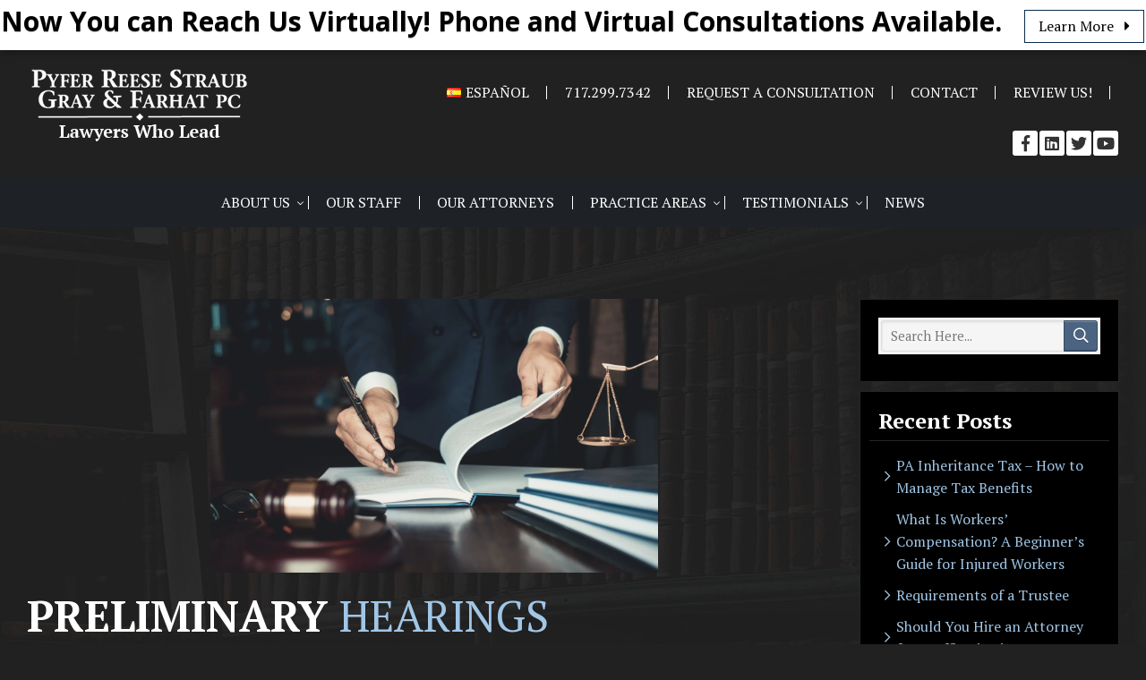

--- FILE ---
content_type: text/html; charset=UTF-8
request_url: https://www.pyferreese.com/2023/10/preliminary-hearings/
body_size: 14429
content:
<!DOCTYPE html>
<html class="no-js" lang="en-US">
<head>
	<meta charset="UTF-8">
	<meta name="viewport" content="width=device-width,initial-scale=1,maximum-scale=5,minimum-scale=1,user-scalable=yes,minimal-ui" />

<!-- Google Tag Manager -->
<script type="d79ddb54f1f20c9477df8caa-text/javascript">(function(w,d,s,l,i){w[l]=w[l]||[];w[l].push({'gtm.start':
new Date().getTime(),event:'gtm.js'});var f=d.getElementsByTagName(s)[0],
j=d.createElement(s),dl=l!='dataLayer'?'&l='+l:'';j.async=true;j.src=
'https://www.googletagmanager.com/gtm.js?id='+i+dl;f.parentNode.insertBefore(j,f);
})(window,document,'script','dataLayer','GTM-MQHHDJ6');</script>
<!-- End Google Tag Manager -->

<script type="d79ddb54f1f20c9477df8caa-text/javascript">
    (function(c,l,a,r,i,t,y){
        c[a]=c[a]||function(){(c[a].q=c[a].q||[]).push(arguments)};
        t=l.createElement(r);t.async=1;t.src="https://www.clarity.ms/tag/"+i;
        y=l.getElementsByTagName(r)[0];y.parentNode.insertBefore(t,y);
    })(window, document, "clarity", "script", "n65z11d2re");
</script>	
	
	<script type="d79ddb54f1f20c9477df8caa-text/javascript">var PS_FN=[];</script>

	<title>Preliminary Hearing - What You Need to Know | Pyfer Reese</title>
	<link rel="pingback" href="https://www.pyferreese.com/xmlrpc.php" />
	<link rel="alternate" type="application/rss+xml" title="RSS 2.0" href="https://www.pyferreese.com/feed/" />
	<link rel="alternate" type="text/xml" title="RSS .92" href="https://www.pyferreese.com/feed/rss/" />
	<link rel="alternate" type="application/atom+xml" title="Atom 0.3" href="https://www.pyferreese.com/feed/atom/" />

	<meta name="mobile-web-app-capable" content="yes" />
	<meta name="apple-mobile-web-app-capable" content="yes" />
	<meta name="theme-color" content="#082D4E" />
	<link rel="manifest" href="https://www.pyferreese.com/manifest.json?x41606" />

	<link rel="icon" type="image/x-icon" href="https://www.pyferreese.com/favicon.ico?x41606" />
	<link rel="icon" type="image/png" sizes="192x192" href="https://www.pyferreese.com/_c/wp-content/themes/pr/assets/icon-192x192.png?x41606" />
	<link rel="icon" type="image/png" sizes="512x512" href="https://www.pyferreese.com/_c/wp-content/themes/pr/assets/icon-512x512.png?x41606" />
	<link rel="apple-touch-icon" type="image/png" href="https://www.pyferreese.com/_c/wp-content/themes/pr/assets/icon-512x512.png?x41606" />

	<link rel="stylesheet" href="https://www.pyferreese.com/wp-content/themes/pr/assets/css/style-template.min.css?x41606" /><link rel="stylesheet" href="https://www.pyferreese.com/wp-content/themes/pr/core-addons/fonts/fa/master.css?x41606&amp;v=5.8.1" />	<noscript id="deferred-styles"><link rel="stylesheet" href="https://fonts.googleapis.com/css?family=Open+Sans:300,400,700" /><link rel="stylesheet" href="https://fonts.googleapis.com/css?family=PT+Serif:400,400i,700,700i" /><link rel="stylesheet" media="print" href="https://www.pyferreese.com/wp-content/themes/pr/assets/css/style-print.min.css?x41606&amp;v=1.0.2" /></noscript>


	<!-- This site is optimized with the Yoast SEO plugin v15.8 - https://yoast.com/wordpress/plugins/seo/ -->
	<meta name="description" content="After police file criminal charges, the first stage of the proceedings is a preliminary hearing before a magisterial district judge." />
	<meta name="robots" content="index, follow, max-snippet:-1, max-image-preview:large, max-video-preview:-1" />
	<link rel="canonical" href="https://www.pyferreese.com/2023/10/preliminary-hearings/" />
	<meta property="og:locale" content="en_US" />
	<meta property="og:type" content="article" />
	<meta property="og:title" content="Preliminary Hearing - What You Need to Know | Pyfer Reese" />
	<meta property="og:description" content="After police file criminal charges, the first stage of the proceedings is a preliminary hearing before a magisterial district judge." />
	<meta property="og:url" content="https://www.pyferreese.com/2023/10/preliminary-hearings/" />
	<meta property="og:site_name" content="Pyfer Reese" />
	<meta property="article:published_time" content="2023-10-03T16:28:50+00:00" />
	<meta property="article:modified_time" content="2025-09-17T12:49:52+00:00" />
	<meta property="og:image" content="https://www.pyferreese.com/wp-content/uploads/2023/10/Screen-Shot-2023-10-03-at-8.43.11-AM.png" />
	<meta property="og:image:width" content="1422" />
	<meta property="og:image:height" content="870" />
	<meta name="twitter:card" content="summary_large_image" />
	<meta name="twitter:label1" content="Written by">
	<meta name="twitter:data1" content="Daniel Bardo">
	<meta name="twitter:label2" content="Est. reading time">
	<meta name="twitter:data2" content="4 minutes">
	<script type="application/ld+json" class="yoast-schema-graph">{"@context":"https://schema.org","@graph":[{"@type":"WebSite","@id":"https://www.pyferreese.com/#website","url":"https://www.pyferreese.com/","name":"Pyfer Reese","description":"Lawyers Who Lead","potentialAction":[{"@type":"SearchAction","target":"https://www.pyferreese.com/?s={search_term_string}","query-input":"required name=search_term_string"}],"inLanguage":"en-US"},{"@type":"ImageObject","@id":"https://www.pyferreese.com/2023/10/preliminary-hearings/#primaryimage","inLanguage":"en-US","url":"https://www.pyferreese.com/wp-content/uploads/2023/10/Screen-Shot-2023-10-03-at-8.43.11-AM.png","width":1422,"height":870,"caption":"Don't risk your rights - Get professional legal representation with Pyfer Reese"},{"@type":"WebPage","@id":"https://www.pyferreese.com/2023/10/preliminary-hearings/#webpage","url":"https://www.pyferreese.com/2023/10/preliminary-hearings/","name":"Preliminary Hearing - What You Need to Know | Pyfer Reese","isPartOf":{"@id":"https://www.pyferreese.com/#website"},"primaryImageOfPage":{"@id":"https://www.pyferreese.com/2023/10/preliminary-hearings/#primaryimage"},"datePublished":"2023-10-03T16:28:50+00:00","dateModified":"2025-09-17T12:49:52+00:00","author":{"@id":"https://www.pyferreese.com/#/schema/person/db3dac2467c7063345416d9aa27def39"},"description":"After police file criminal charges, the first stage of the proceedings is a preliminary hearing before a magisterial district judge.","breadcrumb":{"@id":"https://www.pyferreese.com/2023/10/preliminary-hearings/#breadcrumb"},"inLanguage":"en-US","potentialAction":[{"@type":"ReadAction","target":["https://www.pyferreese.com/2023/10/preliminary-hearings/"]}]},{"@type":"BreadcrumbList","@id":"https://www.pyferreese.com/2023/10/preliminary-hearings/#breadcrumb","itemListElement":[{"@type":"ListItem","position":1,"item":{"@type":"WebPage","@id":"https://www.pyferreese.com/","url":"https://www.pyferreese.com/","name":"Home"}},{"@type":"ListItem","position":2,"item":{"@type":"WebPage","@id":"https://www.pyferreese.com/blog/","url":"https://www.pyferreese.com/blog/","name":"Blog"}},{"@type":"ListItem","position":3,"item":{"@type":"WebPage","@id":"https://www.pyferreese.com/2023/10/preliminary-hearings/","url":"https://www.pyferreese.com/2023/10/preliminary-hearings/","name":"Preliminary Hearings"}}]},{"@type":"Person","@id":"https://www.pyferreese.com/#/schema/person/db3dac2467c7063345416d9aa27def39","name":"Daniel Bardo","image":{"@type":"ImageObject","@id":"https://www.pyferreese.com/#personlogo","inLanguage":"en-US","url":"https://secure.gravatar.com/avatar/0b2fe0e50ae88ddf5d1c903cffe6f7ed?s=96&d=mm&r=g","caption":"Daniel Bardo"}}]}</script>
	<!-- / Yoast SEO plugin. -->


<link rel='dns-prefetch' href='//cdnjs.cloudflare.com' />
<link rel='dns-prefetch' href='//www.google.com' />
<link rel='dns-prefetch' href='//s.w.org' />
<link rel='stylesheet' id='wp-block-library-css'  href='https://www.pyferreese.com/wp-includes/css/dist/block-library/style.min.css?x41606&amp;ver=ad17eaaeaa4940633add95353b5477c1' type='text/css' media='all' />
<link rel='stylesheet' id='contact-form-7-css'  href='https://www.pyferreese.com/wp-content/plugins/contact-form-7/includes/css/styles.css?x41606&amp;ver=5.4.2' type='text/css' media='all' />
<script type="d79ddb54f1f20c9477df8caa-text/javascript" src='https://cdnjs.cloudflare.com/ajax/libs/jquery/3.3.1/jquery.min.js' id='jquery-js'></script>
<script type="d79ddb54f1f20c9477df8caa-text/javascript" src='https://cdnjs.cloudflare.com/ajax/libs/jquery-migrate/3.0.1/jquery-migrate.min.js' id='jquery_migrate-js'></script>
<script src="https://cdnjs.cloudflare.com/ajax/libs/gsap/2.0.2/TweenMax.min.js" defer="defer" type="d79ddb54f1f20c9477df8caa-text/javascript"></script>
<script src="https://cdnjs.cloudflare.com/ajax/libs/bowser/1.9.4/bowser.min.js" defer="defer" type="d79ddb54f1f20c9477df8caa-text/javascript"></script>
<script src="https://cdnjs.cloudflare.com/ajax/libs/jquery.actual/1.0.19/jquery.actual.min.js" defer="defer" type="d79ddb54f1f20c9477df8caa-text/javascript"></script>
<script src="https://cdnjs.cloudflare.com/ajax/libs/svg4everybody/2.1.9/svg4everybody.min.js" defer="defer" type="d79ddb54f1f20c9477df8caa-text/javascript"></script>
<script src="https://cdnjs.cloudflare.com/ajax/libs/gsap/2.0.2/plugins/ScrollToPlugin.min.js" defer="defer" type="d79ddb54f1f20c9477df8caa-text/javascript"></script>
<script src="https://cdnjs.cloudflare.com/ajax/libs/photoswipe/4.1.2/photoswipe-ui-default.min.js" defer="defer" type="d79ddb54f1f20c9477df8caa-text/javascript"></script>
<script src="https://cdnjs.cloudflare.com/ajax/libs/photoswipe/4.1.2/photoswipe.min.js" defer="defer" type="d79ddb54f1f20c9477df8caa-text/javascript"></script>
<script src="https://cdnjs.cloudflare.com/ajax/libs/flexslider/2.7.0/jquery.flexslider.min.js" defer="defer" type="d79ddb54f1f20c9477df8caa-text/javascript"></script>
<script src="https://cdnjs.cloudflare.com/ajax/libs/ScrollMagic/2.0.6/ScrollMagic.min.js" defer="defer" type="d79ddb54f1f20c9477df8caa-text/javascript"></script>
<script src="https://cdnjs.cloudflare.com/ajax/libs/ScrollMagic/2.0.6/plugins/animation.gsap.min.js" defer="defer" type="d79ddb54f1f20c9477df8caa-text/javascript"></script>
<script src="https://www.pyferreese.com/wp-content/themes/pr/core-addons/libs/psAjaxForm.min.js?x41606" defer="defer" type="d79ddb54f1f20c9477df8caa-text/javascript"></script>
<script src="https://www.pyferreese.com/wp-content/themes/pr/assets/js/psUI.min.js?x41606" defer="defer" type="d79ddb54f1f20c9477df8caa-text/javascript"></script>
<link rel="https://api.w.org/" href="https://www.pyferreese.com/wp-json/" /><link rel="alternate" type="application/json" href="https://www.pyferreese.com/wp-json/wp/v2/posts/19231" /><link rel="EditURI" type="application/rsd+xml" title="RSD" href="https://www.pyferreese.com/xmlrpc.php?rsd" />
<link rel="wlwmanifest" type="application/wlwmanifest+xml" href="https://www.pyferreese.com/wp-includes/wlwmanifest.xml" /> 
<link rel='shortlink' href='https://www.pyferreese.com/?p=19231' />
<link rel="alternate" type="application/json+oembed" href="https://www.pyferreese.com/wp-json/oembed/1.0/embed?url=https%3A%2F%2Fwww.pyferreese.com%2F2023%2F10%2Fpreliminary-hearings%2F" />
<link rel="alternate" type="text/xml+oembed" href="https://www.pyferreese.com/wp-json/oembed/1.0/embed?url=https%3A%2F%2Fwww.pyferreese.com%2F2023%2F10%2Fpreliminary-hearings%2F&#038;format=xml" />
<!-- HFCM by 99 Robots - Snippet # 1: ahrefs -->
<meta name="ahrefs-site-verification" content="b08d71543d35a15a1fe88ebae48c1569887ff6efce288cf43ac61fb10117b1ed">
<!-- /end HFCM by 99 Robots -->
		<style type="text/css" id="wp-custom-css">
			.header .logo {
    height: 83px!important;
    width: 250px; 
}

@media screen and (max-width: 500px) {
	a.cta-link-box {
		padding: 10px;
		font-size: calc(18px + (800vw - 2400px) / 1620);
	}
	
	a.cta-link-box strong {
		font-size: calc(24px + (1000vw - 3000px) / 1620);
	}
}		</style>
		</head>

<body class="post-template-default single single-post postid-19231 single-format-standard" data-ps-template-url="https://www.pyferreese.com/wp-content/themes/pr" data-ps-base-url="https://www.pyferreese.com"><!-- Google Tag Manager (noscript) -->
<noscript><iframe src="https://www.googletagmanager.com/ns.html?id=GTM-MQHHDJ6"
height="0" width="0" style="display:none;visibility:hidden"></iframe></noscript>
<!-- End Google Tag Manager (noscript) -->
	<a href="#page-content" class="skip-to-main-content">Skip to Main Content</a>
	<!-- COVID 19 Warning + Styling -->
<div id="coronabar-1" class="coronabar-1 shakebutton">
<div class="coronabar-wrap-1">
  <div class="coronabar-content-1" style="text-align:center;">
    <a href="https://www.pyferreese.com/2020/04/we-can-meet-you-virtually-remotely-whether-you-are-a-current-client-or-a-potential-client-you-can-contact-us-from-the-comfort-of-your-home/">
		Now You can Reach Us Virtually! Phone and Virtual Consultations Available. &nbsp;   		<a class="button" href="https://www.pyferreese.com/2020/04/we-can-meet-you-virtually-remotely-whether-you-are-a-current-client-or-a-potential-client-you-can-contact-us-from-the-comfort-of-your-home/" style="position: relative;">
			Learn More &nbsp;   			<i aria-hidden="true" class="fa fas fa-caret-right"></i>
   		</a>
   	</a>
  </div>
</div>
</div>
<style type="text/css">
.coronabar-1{display:block;background-color:#FFF;box-shadow:0 -2px 12px #000000a6;color:#000;text-shadow:0 1px rgba(0,0,0,.3);font-size:14px}
.coronabar-wrap-1{margin:0 auto;width:100%;max-width:1280px}
.coronabar-content-1{overflow:hidden;padding:7px 0;transition:.1s ease;font-size:30px;line-height:34px;text-align:center;font-weight:600;font-family:'Open Sans',sans-serif;width:100%;margin:0 auto;color:#000}
.coronabar-content-1 > a{text-decoration:none;color:#000}
.coronabar-content-1 > a:visited{text-decoration:none;color:#000}
.coronabar-content-1 > a:hover{color:grey}
</style>
<!-- COVID 19 Warning + Styling - END -->
<div id="page-wrap" class="page-wrap">

	<header id="header" class="header"><div class="container">

		<div class="flex-cols">  
			<div class="col-30 m-col-45">
				<a href="https://www.pyferreese.com" class="logo">Pyfer Reese</a>
			</div>
			<div class="col-70 m-col-45">
				<div class="text-right">

					<nav id="nav-top" class="nav-top"><div class="menu-top-menu-container"><ul id="menu-top-menu" class="nav-menu"><li id="menu-item-5630-es" class="lang-item lang-item-62 lang-item-es no-translation lang-item-first menu-item menu-item-type-custom menu-item-object-custom menu-item-5630-es"><a href="https://www.pyferreese.com/es/" hreflang="es-ES" lang="es-ES"><img src="[data-uri]" alt="Español" width="16" height="11" style="width: 16px; height: 11px;" /><span style="margin-left:0.3em;">Español</span></a></li>
<li id="menu-item-36" class="menu-item menu-item-type-custom menu-item-object-custom menu-item-36"><a href="tel:7172997342">717.299.7342</a></li>
<li id="menu-item-53" class="menu-item menu-item-type-post_type menu-item-object-page menu-item-53"><a href="https://www.pyferreese.com/request-a-consultation/">Request a Consultation</a></li>
<li id="menu-item-34" class="menu-item menu-item-type-post_type menu-item-object-page menu-item-34"><a href="https://www.pyferreese.com/contact/">Contact</a></li>
<li id="menu-item-1646" class="menu-item menu-item-type-post_type menu-item-object-page menu-item-1646"><a href="https://www.pyferreese.com/review-us/">Review Us!</a></li>
</ul></div></nav>					
					<div class="social-area-wrap">
						<ul class="social-links-area"><li><a href="https://www.facebook.com/PyferReese/" target="_blank" class="link-facebook"><i aria-hidden="true" class="fa fab fa-facebook-f"></i><span>Connect on Facebook</span></a></li><li><a href="https://www.linkedin.com/company/pyferreese/" target="_blank" class="link-linkedin"><i aria-hidden="true" class="fa fab fa-linkedin"></i><span>Connect on LinkedIn</span></a></li><li><a href="https://twitter.com/PyferReese" target="_blank" class="link-twitter"><i aria-hidden="true" class="fa fab fa-twitter"></i><span>Connect on Twitter</span></a></li><li><a href="https://www.youtube.com/channel/UCTrN98n1lLKXwSZ06H0ySrw" target="_blank" class="link-youtube"><i aria-hidden="true" class="fa fab fa-youtube"></i><span>Connect on Youtube</span></a></li></ul>
					</div>

				</div>
			</div>
			<div class="m-col-100 mobile-only" align="center">

				<ul id="mobile-language-list" style="display:none;">	<li class="lang-item lang-item-62 lang-item-es no-translation lang-item-first"><a  lang="es-ES" hreflang="es-ES" href="https://www.pyferreese.com/es/"><img src="[data-uri]" alt="Español" width="16" height="11" style="width: 16px; height: 11px;" /><span style="margin-left:0.3em;">Español</span></a></li>
</ul>
				<script type="d79ddb54f1f20c9477df8caa-text/javascript">PS_FN.push(function(){ jQuery('#mobile-language-list a').each(function(){ jQuery(this).addClass('button').appendTo(jQuery(this).closest('.m-col-100')); }); jQuery('#mobile-language-list').remove(); });</script>
				<a href="tel:7172997342" class="mobile-only-inline button">
					Get In Touch: 717.299.7342				</a>
			</div>
			<div class="col-100">

				<nav id="nav" class="nav"><div class="menu-main-menu-container"><ul id="menu-main-menu" class="nav-menu"><li id="menu-item-25" class="menu-item menu-item-type-post_type menu-item-object-page menu-item-has-children menu-item-25"><a href="https://www.pyferreese.com/about-our-law-firm/">About Us</a>
<ul class="sub-menu">
	<li id="menu-item-86" class="menu-item menu-item-type-post_type menu-item-object-page menu-item-86"><a href="https://www.pyferreese.com/about-our-law-firm/community-outreach/">Community Outreach</a></li>
</ul>
</li>
<li id="menu-item-28" class="menu-item menu-item-type-post_type menu-item-object-page menu-item-28"><a href="https://www.pyferreese.com/our-staff/">Our Staff</a></li>
<li id="menu-item-27" class="menu-item menu-item-type-post_type menu-item-object-page menu-item-27"><a href="https://www.pyferreese.com/our-attorneys/">Our Attorneys</a></li>
<li id="menu-item-29" class=" dyna-menu menu-item menu-item-type-post_type menu-item-object-page menu-item-has-children menu-item-29"><a href="https://www.pyferreese.com/practice-areas/">Practice Areas</a>
<ul class="sub-menu">
	<li id="menu-item-212" class="menu-item menu-item-type-post_type menu-item-object-page menu-item-212"><a href="https://www.pyferreese.com/practice-areas/appellate-advocacy/">Appellate Advocacy</a></li>
	<li id="menu-item-213" class="menu-item menu-item-type-post_type menu-item-object-page menu-item-213"><a href="https://www.pyferreese.com/practice-areas/consumer-law/">Consumer Law</a></li>
	<li id="menu-item-214" class="menu-item menu-item-type-post_type menu-item-object-page menu-item-has-children menu-item-214"><a href="https://www.pyferreese.com/practice-areas/criminal-defense/">Criminal Defense</a>
	<ul class="sub-menu">
		<li id="menu-item-215" class="menu-item menu-item-type-post_type menu-item-object-page menu-item-215"><a href="https://www.pyferreese.com/practice-areas/criminal-defense/accelerated-rehabilitative-disposition-ard/">Accelerated Rehabilitative Disposition (ARD)</a></li>
		<li id="menu-item-216" class="menu-item menu-item-type-post_type menu-item-object-page menu-item-216"><a href="https://www.pyferreese.com/practice-areas/criminal-defense/assaults/">Assaults</a></li>
		<li id="menu-item-217" class="menu-item menu-item-type-post_type menu-item-object-page menu-item-217"><a href="https://www.pyferreese.com/practice-areas/criminal-defense/driving-under-the-influence-dui/">Driving Under the Influence (DUI)</a></li>
		<li id="menu-item-218" class="menu-item menu-item-type-post_type menu-item-object-page menu-item-218"><a href="https://www.pyferreese.com/practice-areas/criminal-defense/drug-offenses/">Drug Offenses</a></li>
		<li id="menu-item-219" class="menu-item menu-item-type-post_type menu-item-object-page menu-item-219"><a href="https://www.pyferreese.com/practice-areas/criminal-defense/expungements-and-pardons/">Expungements and Pardons</a></li>
		<li id="menu-item-220" class="menu-item menu-item-type-post_type menu-item-object-page menu-item-220"><a href="https://www.pyferreese.com/practice-areas/criminal-defense/juvenile-cases/">Juvenile Cases</a></li>
		<li id="menu-item-221" class="menu-item menu-item-type-post_type menu-item-object-page menu-item-221"><a href="https://www.pyferreese.com/practice-areas/criminal-defense/probation-and-parole-violations/">Probation and Parole Violations</a></li>
		<li id="menu-item-222" class="menu-item menu-item-type-post_type menu-item-object-page menu-item-222"><a href="https://www.pyferreese.com/practice-areas/criminal-defense/retail-theft-and-shoplifting/">Retail Theft and Shoplifting</a></li>
		<li id="menu-item-223" class="menu-item menu-item-type-post_type menu-item-object-page menu-item-223"><a href="https://www.pyferreese.com/practice-areas/criminal-defense/sex-offenses/">Sex Offenses</a></li>
		<li id="menu-item-224" class="menu-item menu-item-type-post_type menu-item-object-page menu-item-224"><a href="https://www.pyferreese.com/practice-areas/criminal-defense/traffic-citations/">Traffic Citations</a></li>
	</ul>
</li>
	<li id="menu-item-225" class="menu-item menu-item-type-post_type menu-item-object-page menu-item-has-children menu-item-225"><a href="https://www.pyferreese.com/practice-areas/education-law/">Education Law</a>
	<ul class="sub-menu">
		<li id="menu-item-229" class="menu-item menu-item-type-post_type menu-item-object-page menu-item-229"><a href="https://www.pyferreese.com/practice-areas/education-law/free-appropriate-public-education-fape/">Free Appropriate Public Education (FAPE)</a></li>
		<li id="menu-item-231" class="menu-item menu-item-type-post_type menu-item-object-page menu-item-231"><a href="https://www.pyferreese.com/practice-areas/education-law/special-education/">Special Education</a></li>
		<li id="menu-item-226" class="menu-item menu-item-type-post_type menu-item-object-page menu-item-226"><a href="https://www.pyferreese.com/practice-areas/education-law/access-to-education/">Access to Education</a></li>
		<li id="menu-item-227" class="menu-item menu-item-type-post_type menu-item-object-page menu-item-227"><a href="https://www.pyferreese.com/practice-areas/education-law/bullying/">Bullying</a></li>
		<li id="menu-item-228" class="menu-item menu-item-type-post_type menu-item-object-page menu-item-228"><a href="https://www.pyferreese.com/practice-areas/education-law/discrimination-harassment/">Discrimination &#038; Harassment</a></li>
		<li id="menu-item-232" class="menu-item menu-item-type-post_type menu-item-object-page menu-item-232"><a href="https://www.pyferreese.com/practice-areas/education-law/truancy/">Truancy</a></li>
		<li id="menu-item-230" class="menu-item menu-item-type-post_type menu-item-object-page menu-item-230"><a href="https://www.pyferreese.com/practice-areas/education-law/juvenile-delinquency/">Juvenile Delinquency</a></li>
	</ul>
</li>
	<li id="menu-item-233" class="menu-item menu-item-type-post_type menu-item-object-page menu-item-233"><a href="https://www.pyferreese.com/practice-areas/elder-law/">Elder Law</a></li>
	<li id="menu-item-234" class="menu-item menu-item-type-post_type menu-item-object-page menu-item-has-children menu-item-234"><a href="https://www.pyferreese.com/practice-areas/family-law/">Family Law</a>
	<ul class="sub-menu">
		<li id="menu-item-235" class="menu-item menu-item-type-post_type menu-item-object-page menu-item-235"><a href="https://www.pyferreese.com/practice-areas/family-law/adoptions/">Adoptions</a></li>
		<li id="menu-item-236" class="menu-item menu-item-type-post_type menu-item-object-page menu-item-236"><a href="https://www.pyferreese.com/practice-areas/family-law/alimony/">Alimony</a></li>
		<li id="menu-item-237" class="menu-item menu-item-type-post_type menu-item-object-page menu-item-237"><a href="https://www.pyferreese.com/practice-areas/family-law/change-of-name/">Change of Name</a></li>
		<li id="menu-item-238" class="menu-item menu-item-type-post_type menu-item-object-page menu-item-238"><a href="https://www.pyferreese.com/practice-areas/family-law/child-support/">Child Support</a></li>
		<li id="menu-item-239" class="menu-item menu-item-type-post_type menu-item-object-page menu-item-239"><a href="https://www.pyferreese.com/practice-areas/family-law/custody/">Legal Custody</a></li>
		<li id="menu-item-240" class="menu-item menu-item-type-post_type menu-item-object-page menu-item-240"><a href="https://www.pyferreese.com/practice-areas/family-law/divorce/">Divorce</a></li>
		<li id="menu-item-241" class="menu-item menu-item-type-post_type menu-item-object-page menu-item-241"><a href="https://www.pyferreese.com/practice-areas/family-law/guardianships/">Guardianships</a></li>
		<li id="menu-item-242" class="menu-item menu-item-type-post_type menu-item-object-page menu-item-242"><a href="https://www.pyferreese.com/practice-areas/family-law/pre-marital-agreements/">Pre-Marital Agreements</a></li>
		<li id="menu-item-243" class="menu-item menu-item-type-post_type menu-item-object-page menu-item-243"><a href="https://www.pyferreese.com/practice-areas/family-law/protection-from-abuse/">Protection from Abuse</a></li>
		<li id="menu-item-244" class="menu-item menu-item-type-post_type menu-item-object-page menu-item-244"><a href="https://www.pyferreese.com/practice-areas/family-law/separation/">Separation</a></li>
	</ul>
</li>
	<li id="menu-item-245" class="menu-item menu-item-type-post_type menu-item-object-page menu-item-has-children menu-item-245"><a href="https://www.pyferreese.com/practice-areas/general-practice-areas/">General Practice Areas</a>
	<ul class="sub-menu">
		<li id="menu-item-246" class="menu-item menu-item-type-post_type menu-item-object-page menu-item-246"><a href="https://www.pyferreese.com/practice-areas/general-practice-areas/business-incorporations/">Business Incorporations</a></li>
		<li id="menu-item-247" class="menu-item menu-item-type-post_type menu-item-object-page menu-item-247"><a href="https://www.pyferreese.com/practice-areas/general-practice-areas/buying-or-selling-real-estate/">Buying or Selling Real Estate</a></li>
		<li id="menu-item-248" class="menu-item menu-item-type-post_type menu-item-object-page menu-item-248"><a href="https://www.pyferreese.com/practice-areas/general-practice-areas/contracts/">Contracts</a></li>
		<li id="menu-item-249" class="menu-item menu-item-type-post_type menu-item-object-page menu-item-249"><a href="https://www.pyferreese.com/practice-areas/general-practice-areas/employment-matters/">Employment Matters</a></li>
		<li id="menu-item-250" class="menu-item menu-item-type-post_type menu-item-object-page menu-item-250"><a href="https://www.pyferreese.com/practice-areas/general-practice-areas/lgbt-issues/">LGBT Issues</a></li>
	</ul>
</li>
	<li id="menu-item-251" class="menu-item menu-item-type-post_type menu-item-object-page menu-item-has-children menu-item-251"><a href="https://www.pyferreese.com/practice-areas/personal-injury/">Personal Injury</a>
	<ul class="sub-menu">
		<li id="menu-item-252" class="menu-item menu-item-type-post_type menu-item-object-page menu-item-252"><a href="https://www.pyferreese.com/practice-areas/personal-injury/automobile-accidents/">Automobile Accidents</a></li>
		<li id="menu-item-253" class="menu-item menu-item-type-post_type menu-item-object-page menu-item-253"><a href="https://www.pyferreese.com/practice-areas/personal-injury/dog-bites/">Dog Bites</a></li>
		<li id="menu-item-254" class="menu-item menu-item-type-post_type menu-item-object-page menu-item-254"><a href="https://www.pyferreese.com/practice-areas/personal-injury/medical-negligence/">Medical Negligence</a></li>
		<li id="menu-item-255" class="menu-item menu-item-type-post_type menu-item-object-page menu-item-255"><a href="https://www.pyferreese.com/practice-areas/personal-injury/motorcycle-accidents/">Motorcycle Accidents</a></li>
		<li id="menu-item-256" class="menu-item menu-item-type-post_type menu-item-object-page menu-item-256"><a href="https://www.pyferreese.com/practice-areas/personal-injury/product-liability/">Product Liability</a></li>
		<li id="menu-item-260" class="menu-item menu-item-type-post_type menu-item-object-page menu-item-260"><a href="https://www.pyferreese.com/practice-areas/personal-injury/slips-and-falls/">Slips and Falls</a></li>
		<li id="menu-item-257" class="menu-item menu-item-type-post_type menu-item-object-page menu-item-257"><a href="https://www.pyferreese.com/practice-areas/personal-injury/wrongful-death/">Wrongful Death</a></li>
	</ul>
</li>
	<li id="menu-item-261" class="menu-item menu-item-type-post_type menu-item-object-page menu-item-261"><a href="https://www.pyferreese.com/practice-areas/medical-marijuana/">Medical Marijuana</a></li>
	<li id="menu-item-262" class="menu-item menu-item-type-post_type menu-item-object-page menu-item-262"><a href="https://www.pyferreese.com/practice-areas/social-security-disability/">Social Security Disability</a></li>
	<li id="menu-item-263" class="menu-item menu-item-type-post_type menu-item-object-page menu-item-263"><a href="https://www.pyferreese.com/practice-areas/wills-estate-planning/">Wills &#038; Estate Planning</a></li>
	<li id="menu-item-264" class="menu-item menu-item-type-post_type menu-item-object-page menu-item-264"><a href="https://www.pyferreese.com/practice-areas/workers-comp/">Workers’ Compensation</a></li>
</ul>
</li>
<li id="menu-item-30" class="menu-item menu-item-type-post_type menu-item-object-page menu-item-has-children menu-item-30"><a href="https://www.pyferreese.com/testimonials/">Testimonials</a>
<ul class="sub-menu">
	<li id="menu-item-497" class="menu-item menu-item-type-post_type menu-item-object-page menu-item-497"><a href="https://www.pyferreese.com/testimonials/success-stories/">Success Stories</a></li>
</ul>
</li>
<li id="menu-item-722" class="menu-item menu-item-type-taxonomy menu-item-object-category current-post-ancestor current-menu-parent current-post-parent menu-item-722"><a href="https://www.pyferreese.com/category/news/">News</a></li>
</ul></div></nav>
			</div>
		</div>

	</div>


</header>
<!-- COVID 19 Warning + Styling - END -->
	<main id="page-content" class="page-content" tabindex="-1">
		<div class="container">
<div id="primary" class="site-content">
	<div id="content" role="main">
		<article id="post-19231" class="19231 post-19231 post type-post status-publish format-standard has-post-thumbnail hentry category-criminal-defense category-news"><header class="entry-header"><img width="1422" height="870" src="https://www.pyferreese.com/wp-content/uploads/2023/10/Screen-Shot-2023-10-03-at-8.43.11-AM.png?x41606" class="attachment-post-thumbnail size-post-thumbnail wp-post-image" alt="preliminary-hearing" loading="lazy" srcset="https://www.pyferreese.com/wp-content/uploads/2023/10/Screen-Shot-2023-10-03-at-8.43.11-AM.png 1422w, https://www.pyferreese.com/wp-content/uploads/2023/10/Screen-Shot-2023-10-03-at-8.43.11-AM-300x184.png 300w, https://www.pyferreese.com/wp-content/uploads/2023/10/Screen-Shot-2023-10-03-at-8.43.11-AM-1024x626.png 1024w, https://www.pyferreese.com/wp-content/uploads/2023/10/Screen-Shot-2023-10-03-at-8.43.11-AM-768x470.png 768w" sizes="(max-width: 1422px) 100vw, 1422px" /><h1 class="entry-title"><strong> Preliminary </strong><em> Hearings </em></h1><span class="post-date updated">October 3, 2023</span></header><div class="entry-content">
<p>After police file criminal charges against someone, the first critical stage of the proceedings against them is a preliminary hearing before a magisterial district judge. In Lancaster County, there are two types of cases that have preliminary hearings in specialized central courts—domestic violence and driving under the influence—those central courts will be discussed in a separate blog. The defendant’s decisions on the day of the preliminary hearing can profoundly affect the trajectory of their case going forward, and <a href="/practice-areas/criminal-defense/">those decisions should be guided by a skilled, diligent, and experienced lawyer</a>.</p>



<span id="more-19231"></span>



<h2><em><u>What is a preliminary hearing?</u></em></h2>



<p>A preliminary hearing is the first time the police case against a defendant faces judicial scrutiny. The Commonwealth has the burden of proving that a crime happened and that the defendant was involved to a <em>prima facie </em>level. <em>Prima facie </em>is a term of art meaning that the prosecutor can provide some evidence to support every element of the crime and the defendant’s identity.</p>



<p>Credibility, or believability, is not an issue at preliminary hearings. The magisterial district judge should not decide whether the Commonwealth’s witnesses are worthy of belief. He or she must take the Commonwealth’s testimony and evidence as true. He or she must also grant the Commonwealth the benefit of any reasonable inferences based on the testimony and evidence.</p>



<h2>Affirmative Defense</h2>



<p>Affirmative defenses are irrelevant at a preliminary hearing. The preliminary hearing is a test of whether the Commonwealth has enough evidence to go to trial. It is not a trial. Affirmative defenses necessarily concede that potentially criminal actions happened, but they present an exception from criminal liability. Whether the defense can prove an affirmative defense, therefore, is an issue for trial. Because the focus of the preliminary hearing is the Commonwealth’s evidence, evidence supporting the potential application of affirmative defenses is usually inadmissible.</p>



<p>The rules of evidence do not apply as strictly at a preliminary hearing as they would at trial. The Rules of Criminal Procedure allow the Commonwealth to, for example, use hearsay to prove certain parts of a case. This means that the Commonwealth can use testimony that it could not use at trial to get a case through the preliminary hearing.</p>



<h3><em><u>What are a defendant’s options at a preliminary hearing?</u></em></h3>



<p>Generally, a defendant has two options at preliminary hearings. He can opt to waive his hearing or he can decline to waive the hearing.</p>



<p>If a defendant waives his preliminary hearing, he concedes that there is enough evidence for the case to proceed to trial. He is not found guilty and he has not committed to pleading guilty at a later date. The magisterial district court will send the case to the Court of Common Pleas for the defense to obtain discovery, litigate pretrial motions, and dispose of the case in one way or another.</p>



<h2>Prima Facie</h2>



<p>If a defendant opts to have a preliminary hearing, the Commonwealth will attempt to prove its <em>prima facie </em>case. It will call witnesses and present evidence. The defendant or his attorney has the right to examine the evidence and cross-examine the Commonwealth’s witnesses. The defense has the right to present evidence if it wants to, but it does not have to. If the Commonwealth succeeds, the magisterial district court will send the charges to the Court of Common Pleas as described above. If the Commonwealth does not prove its case, the magisterial district court will dismiss the case.</p>



<p>In limited circumstances, a defendant can enter a guilty plea to the charges before a magisterial district court. Such cases are the exception and not the rule, though.</p>



<h3><em><u>What happens if the defendant wins the preliminary hearing?</u></em></h3>



<p>If the Commonwealth does not meet its burden, the magisterial district court dismisses the case. But that does not mean the Commonwealth’s efforts to prosecute are over. The Commonwealth may refile the charges against the defendant. Because jeopardy attaches at trial, the Double Jeopardy Clause does not prohibit the Commonwealth from refiling charges that a magisterial district court dismissed. If that happens, the police could rearrest the defendant, bail would be reassessed, and a new preliminary hearing would be ordered.</p>



<h3><em><u>Why is a preliminary hearing important to the defense?</u></em></h3>



<p>Preliminary hearings are valuable to the defense for a number of reasons. A defendant might use the hearing to preview the Commonwealth’s discovery—materials that it would not get until the Commonwealth provides discovery weeks down the road. A defendant might use a preliminary hearing to secure sworn testimony from certain witnesses, and that testimony could be useful at trial as, for example, prior sworn statements for impeachment. A defendant could use the preliminary hearing to find cracks in the Commonwealth’s case to exploit either at that hearing or later. Whether those purposes suit any particular case, however, is a case and fact sensitive decision that a defendant and his lawyer should carefully consider; there is no one-size-fits-all answer.</p>



<h2>Preparing for Preliminary Hearings</h2>



<p>There are numerous strategic and tactical decisions that a defendant should weigh when he or she decides what to do at a preliminary hearing. The best way to navigate that maze is to <a href="/practice-areas/criminal-defense/">have an experienced and skilled defense attorney by the defendant’s side</a> to assess his or her strategic goals. If you or a loved one is facing criminal charges, you need experienced and diligent representation.<a href="https://www.pyferreese.com/request-a-consultation/"> Call 717.299.7342 to schedule a consultation</a> with <a href="https://www.pyferreese.com/our-attorneys/daniel-c-bardo/">Dan Bardo.</a></p>
<div class="clear"></div></div><footer class="entry-meta">Posted in <a href="https://www.pyferreese.com/category/criminal-defense/" rel="category tag">Criminal Defense</a>, <a href="https://www.pyferreese.com/category/news/" rel="category tag">News</a> on <time title="12:28 pm" class="entry-date" datetime="2023-10-03T12:28:50-04:00">October 3, 2023</time><span class="by-author"> by Pyfer Reese</span>.</footer><div class="add-top add-bottom"><script async="async" src="https://platform-api.sharethis.com/js/sharethis.js?property=5a98d4fb0d592a0013178c5b" product="social-ab" type="d79ddb54f1f20c9477df8caa-text/javascript"></script><div class="sharethis-inline-share-buttons"></div></div><h3 class="related-posts-title">Related Articles</h3><div class="flexslider related-posts"><ul class="slides"><li><a href="https://www.pyferreese.com/2014/04/pyfer-reese-welcomes-two-new-associates/" style="background-image:url('https://www.pyferreese.com/wp-content/uploads/2019/07/cropped-icon.png')"><h4>Pyfer Reese Welcomes Two New Associates</h4></a></li><li><a href="https://www.pyferreese.com/2022/03/how-much-to-ask-for-in-a-personal-injury-settlement-in-pennsylvania/" style="background-image:url('https://www.pyferreese.com/wp-content/uploads/2022/03/personal-injury-1024x567.jpg')"><h4>How Much to Ask For In A Personal Injury Settlement In Pennsylvania</h4></a></li><li><a href="https://www.pyferreese.com/2007/01/magazine-where-theres-a-will/" style="background-image:url('../../../news/images/wills_sm.gif')"><h4>Magazine "Where there's a will"</h4></a></li><li><a href="https://www.pyferreese.com/2013/04/casa-superhero-5k-run/" style="background-image:url('https://www.pyferreese.com/wp-content/uploads/2019/07/cropped-icon.png')"><h4>CASA Superhero 5k Run</h4></a></li><li><a href="https://www.pyferreese.com/2011/11/firm-names-new-office-manager/" style="background-image:url('https://www.pyferreese.com/wp-content/uploads/2019/07/cropped-icon.png')"><h4>Firm Names New Office Manager</h4></a></li><li><a href="https://www.pyferreese.com/2020/04/covid-19-may-increase-cyberbullying-in-pennsylvania/" style="background-image:url('https://www.pyferreese.com/wp-content/uploads/2020/04/girl-using-computer.jpg')"><h4>COVID-19 May Increase Cyberbullying in Pennsylvania</h4></a></li><li><a href="https://www.pyferreese.com/2021/08/its-back-to-school-season-difficult-decisions-need-to-be-made/" style="background-image:url('https://www.pyferreese.com/wp-content/uploads/2021/08/little-girl-with-book-1024x411.jpg')"><h4>It’s Back-to-School Season; Difficult Decisions Need to Be Made!</h4></a></li><li><a href="https://www.pyferreese.com/2020/02/common-law-marriage-in-pennsylvania-still-valid-really/" style="background-image:url('https://www.pyferreese.com/wp-content/uploads/2020/02/TWO-RINGS.jpg')"><h4>COMMON LAW MARRIAGE IN PENNSYLVANIA?               STILL VALID?  REALLY?</h4></a></li><li><a href="https://www.pyferreese.com/2023/02/post-conviction-relief/" style="background-image:url('https://www.pyferreese.com/wp-content/uploads/2023/02/gavel-g44ec59501_1920-1024x731.jpg')"><h4>Post Conviction Relief in Pennsylvania</h4></a></li><li><a href="https://www.pyferreese.com/2022/09/readers-choice-awards-announcements-2022/" style="background-image:url('https://www.pyferreese.com/wp-content/uploads/2022/08/2022_ReadersChoice_Logo_Awards2.png')"><h4>Reader’s Choice Awards Announcements 2022</h4></a></li></ul></div><script type="d79ddb54f1f20c9477df8caa-text/javascript">PS_FN.push(function(){jQuery(".flexslider.related-posts").flexslider({animation:"slide",controlNav:false,directionNav:true,animationLoop:false,slideshow:false,itemWidth:300,itemMargin:1});});</script></article>			<nav class="nav-single">
								<span class="col-50 nav-previous text-left"><a href="https://www.pyferreese.com/2023/09/child-custody-decisions-in-pennsylvania/" rel="prev"><span class="button button-primary half-top half-bottom prev-nav"><span class="meta-nav">&larr;</span> Child Custody Decisions in Pennsylvania</span></a>&nbsp;</span>
				<span class="col-50 nav-next text-right">&nbsp;<a href="https://www.pyferreese.com/2023/10/pennsylvania-workers-compensation-laws/" rel="next"><span class="button button-primary half-top half-bottom next-nav">Pennsylvania Workers&#8217; Compensation Laws <span class="meta-nav">&rarr;</span></span></a></span>
				<div class="clear"></div>
			</nav>
			</div>
</div>

<div id="secondary" class="widget-area" role="complementary">
	<div class="widget-area-sticky"><aside id="custom_html-2" class="widget_text widget widget_custom_html"><div class="textwidget custom-html-widget"><aside id="search-2" class="widget widget_search"><form action="https://www.pyferreese.com/" method="get" class="module search-action"><label><strong>Search Here</strong><input class="query-input" type="search" name="s" placeholder="Search Here..." value="" required /></label><button type="submit">Search</button></form></aside></div></aside>
		<aside id="recent-posts-2" class="widget widget_recent_entries">
		<h3 class="widget-title">Recent Posts</h3>
		<ul>
											<li>
					<a href="https://www.pyferreese.com/2025/11/inheritance-tax/">PA Inheritance Tax &#8211; How to Manage Tax Benefits</a>
									</li>
											<li>
					<a href="https://www.pyferreese.com/2025/11/workers-compensation-beginners-guide/">What Is Workers&#8217; Compensation? A Beginner&#8217;s Guide for Injured Workers</a>
									</li>
											<li>
					<a href="https://www.pyferreese.com/2025/09/requirements-of-a-trustee/">Requirements of a Trustee</a>
									</li>
											<li>
					<a href="https://www.pyferreese.com/2025/08/should-you-hire-an-attorney-for-traffic-citations/">Should You Hire an Attorney for Traffic Citations?</a>
									</li>
											<li>
					<a href="https://www.pyferreese.com/2025/06/getting-a-divorce/">WHAT YOU NEED TO CONSIDER BEFORE GETTING A DIVORCE IN PENNSYLVANIA</a>
									</li>
					</ul>

		</aside><aside id="categories-2" class="widget widget_categories"><h3 class="widget-title">Categories</h3>
			<ul>
					<li class="cat-item cat-item-600"><a href="https://www.pyferreese.com/category/appellate-advocacy/">Appellate Advocacy</a>
</li>
	<li class="cat-item cat-item-602"><a href="https://www.pyferreese.com/category/consumer-law/">Consumer Law</a>
</li>
	<li class="cat-item cat-item-604"><a href="https://www.pyferreese.com/category/criminal-defense/">Criminal Defense</a>
</li>
	<li class="cat-item cat-item-606"><a href="https://www.pyferreese.com/category/education-law/">Education Law</a>
</li>
	<li class="cat-item cat-item-608"><a href="https://www.pyferreese.com/category/elder-law/">Elder Law</a>
</li>
	<li class="cat-item cat-item-610"><a href="https://www.pyferreese.com/category/family-law/">Family Law</a>
</li>
	<li class="cat-item cat-item-612"><a href="https://www.pyferreese.com/category/general-practice/">General Practice</a>
</li>
	<li class="cat-item cat-item-616"><a href="https://www.pyferreese.com/category/medical-marijuana/">Medical Marijuana</a>
</li>
	<li class="cat-item cat-item-5"><a href="https://www.pyferreese.com/category/news/">News</a>
</li>
	<li class="cat-item cat-item-614"><a href="https://www.pyferreese.com/category/personal-injury/">Personal Injury</a>
</li>
	<li class="cat-item cat-item-618"><a href="https://www.pyferreese.com/category/social-security-disability/">Social Security Disability</a>
</li>
	<li class="cat-item cat-item-620"><a href="https://www.pyferreese.com/category/wills-estate-planning/">Wills &amp; Estate Planning</a>
</li>
	<li class="cat-item cat-item-622"><a href="https://www.pyferreese.com/category/workers-compensation/">Workers&#039; Compensation</a>
</li>
			</ul>

			</aside></div>
</div>			<div class="clear"></div>
			
		</div>
	</main>
	<footer id="footer" class="footer"><div class="container">

		<div class="flex-cols">
			<div class="col-45 t-col-100 alpha omega">
				<div id="footer-map-locations" class="module google-map"><script type="d79ddb54f1f20c9477df8caa-text/javascript">
				// req | JQUERY
				PS_FN.push(function(){
					PS_UI.maps.initGoogleMap({
						mapID: "footer-map-locations",
						initLatitude: 40.018889,
						initLongitude: -76.479138,
						locations: [
							{
								icon: "https://www.pyferreese.com/wp-content/themes/pr/assets/images/theme/google-map-icon.svg",
								latitude: 40.040840,
								longitude: -76.302021,
								name: "Lancaster",
								address: "\
									128 North Lime Street<br />\
									Lancaster, PA 17602\
								",
								details: "\
									<i aria-hidden=\"true\" class=\"fa fas fa-phone\"></i>&nbsp; <a href=\"tel:7172997342\" >717.299.7342</a><br />\
									<i aria-hidden=\"true\" class=\"fa fas fa-fax\"></i>&nbsp; 717.299.1376\
								",
								customHTML: ""
							},{
								icon: "https://www.pyferreese.com/wp-content/themes/pr/assets/images/theme/google-map-icon.svg",
								latitude: 39.978610,
								longitude: -76.275638,
								name: "Willow Street",
								address: "\
									2801 Willow Street Pike<br />\
									P.O. Box 157<br />\
									Willow Street, PA 17584\
								",
								details: "\
									<i aria-hidden=\"true\" class=\"fa fas fa-phone\"></i>&nbsp; <a href=\"tel:7174645900\" >717.464.5900</a><br />\
									<i aria-hidden=\"true\" class=\"fa fas fa-fax\"></i>&nbsp; 717.464.3818\
								",
								customHTML: ""
							},{
								icon: "https://www.pyferreese.com/wp-content/themes/pr/assets/images/theme/google-map-icon.svg",
								latitude: 40.178167,
								longitude: -76.17970,
								name: "Ephrata",
								address: "\
									115 South State Street<br />\
									Ephrata, PA 17522\
								",
								details: "\
									<i aria-hidden=\"true\" class=\"fa fas fa-phone\"></i>&nbsp; <a href=\"tel:7177337997\" >717.733.7997</a><br />\
									<i aria-hidden=\"true\" class=\"fa fas fa-fax\"></i>&nbsp; 717.650.6707\
								",
								customHTML: ""
							}
						],
						initZoom: 9,
						initMapType: "roadmap",
						defaultClicked: false,
						disableDefaultUI: true,
					});
				});
				</script><noscript>Google Map Does Not Work Without JavaScript Enabled</noscript></div>
			</div>
			<div class="col-55 t-col-100 alpha omega">
				<div class="flex-cols">
					<div class="col-25 alpha omega"><div class="foot-section-01">
						<h5 class="remove-top remove-bottom text-primary"><strong>Lancaster</strong></h5>
						<p class="remove-top remove-bottom">
							<em>
								<a href="https://maps.app.goo.gl/fNCx5zhwJpkaHivc7" style="text-decoration:none!important;">128 North Lime Street<br />
								Lancaster, PA 17602</a><br />
							</em>
							<small>
								<i aria-hidden="true" class="fa fas fa-phone"></i>&nbsp; <a href="tel:7172997342">717.299.7342</a><br />
								<i aria-hidden="true" class="fa fas fa-fax"></i>&nbsp; 717.299.1376
							</small>
						</p>
					</div></div>
					<div class="col-25 alpha omega"><div class="foot-section-02">
						<h5 class="remove-top remove-bottom text-primary"><strong>Willow Street</strong></h5>
						<p class="remove-top remove-bottom">
							<em>
								<a href="https://maps.app.goo.gl/2EKVeppKafmyo1Br9" style="text-decoration:none!important;">2801 Willow Street Pike<br />
								P.O. Box 157<br />
								Willow Street, PA 17584</a><br />
							</em>
							<small>
								<i aria-hidden="true" class="fa fas fa-phone"></i>&nbsp; <a href="tel:7174645900">717.464.5900</a><br />
								<i aria-hidden="true" class="fa fas fa-fax"></i>&nbsp; 717.464.3818
							</small>
						</p>
					</div></div>
					<div class="col-25 alpha omega"><div class="foot-section-04">
						<h5 class="remove-top remove-bottom text-primary"><strong>Ephrata</strong></h5>
						<p class="remove-top remove-bottom">
							<em>
								<a href="https://maps.app.goo.gl/rmrjr4ufUSx4wbAF7" style="text-decoration:none!important;">115 South State Street<br />
								Ephrata, PA 17522</a><br />
							</em>
							<small>
								<i aria-hidden="true" class="fa fas fa-phone"></i>&nbsp; <a href="tel:7177337997">717.733.7997</a><br />
								<i aria-hidden="true" class="fa fas fa-fax"></i>&nbsp; 717.299.1376
							</small>
						</p>
					</div></div>
					<div class="col-35 alpha omega"><div class="foot-section-05">
						
						<a href="https://www.pyferreese.com" class="logo">Pyfer Reese</a>

						<nav id="foot-nav" class="foot-nav"><div class="menu-footer-menu-container"><ul id="menu-footer-menu" class="nav-menu"><li id="menu-item-43" class="menu-item menu-item-type-post_type menu-item-object-page menu-item-43"><a href="https://www.pyferreese.com/resources/">Resources</a></li>
<li id="menu-item-42" class="menu-item menu-item-type-post_type menu-item-object-page menu-item-privacy-policy menu-item-42"><a href="https://www.pyferreese.com/privacy-policy/">Privacy Policy</a></li>
<li id="menu-item-44" class="menu-item menu-item-type-post_type menu-item-object-page menu-item-44"><a href="https://www.pyferreese.com/site-map/">Site Map</a></li>
</ul></div></nav>
						<p class="remove-top"><small>&copy; 2026 Pyfer Reese&nbsp;&nbsp;|&nbsp;&nbsp;All Rights Reserved</small></p>

						
					</div></div>
					<div class="col-65 alpha omega"><div class="foot-section-05">
						<div class="flex-cols no-pad">
							
							<div class="col-33 m-col-33">
								<a class="aff-link" style="background-image:url('/wp-content/uploads/2025/09/2025-lnp-readers-choice-winner.png');">Readers Choice 2025</a>
							</div>	
							<div class="col-33 m-col-33">
								<a class="aff-link" style="background-image:url('/wp-content/uploads/2024/08/2024-lnp-readers-choice-winner.png');">Readers Choice 2024</a>
							</div>							
							<div class="col-33 m-col-33">
								<a class="aff-link" style="background-image:url('/wp-content/uploads/2023/10/2023_ReadersChoice_Logo_Awards2.png');">Readers Choice 2023</a>
							</div>
							<div class="col-33 m-col-33">
								<a class="aff-link" style="background-image:url('/wp-content/uploads/2022/08/2022_ReadersChoice_Logo_Awards2.png');">Readers Choice 2022</a>
							</div>
							<div class="col-33 m-col-33">
								<a class="aff-link" style="background-image:url('https://www.pyferreese.com/wp-content/themes/pr/assets/images/readers_choice_award_2021.png');">Readers Choice 2021</a>
							</div>
							<div class="col-33 m-col-33">
								<a class="aff-link" style="background-image:url('https://www.pyferreese.com/wp-content/themes/pr/assets/images/readers_choice_award_2020_2.png');">Readers Choice 2020</a>
							</div>
							<div class="col-33 m-col-33">
								<a class="aff-link" style="background-image:url('https://www.pyferreese.com/wp-content/themes/pr/assets/images/readers_choice_award_2019.png');">Readers Choice 2019</a>
							</div>

							<div class="col-33 m-col-33">
								<a class="aff-link" style="background-image:url('https://www.pyferreese.com/wp-content/themes/pr/assets/images/MMDAF.png');">MMDAF</a>
							</div>
							<div class="col-33 m-col-33">
								<a class="aff-link" style="background-image:url('https://www.pyferreese.com/wp-content/themes/pr/assets/images/MMDAF-2.png');">MMDAF 2</a>
							</div>
							<div class="col-33 m-col-33">
								<a class="aff-link" style="background-image:url('https://www.pyferreese.com/wp-content/themes/pr/assets/images/NCDD.png');">NCDD</a>
							</div>
							<div class="col-33 m-col-33">
								<a class="aff-link aff-wide" style="background-image:url('https://www.pyferreese.com/wp-content/themes/pr/assets/images/AAML.png');">AAML</a>
							</div>
							<div class="col-33 m-col-33">
								<a class="aff-link aff-wide" style="background-image:url('https://www.pyferreese.com/wp-content/themes/pr/assets/images/best-of-lancaster.png');">Best of Lancaster</a>
							</div>
							<div class="col-33 m-col-33">
								<a class="aff-link" style="background-image:url('https://www.pyferreese.com/wp-content/themes/pr/assets/images/NLCCC.png');">NLCCC</a>
							</div>
							
						</div>
					</div></div>
				</div>
			</div>
		</div>

	</div></footer>
</div>

<script type="d79ddb54f1f20c9477df8caa-text/javascript" src='https://www.pyferreese.com/wp-includes/js/dist/vendor/wp-polyfill.min.js?x41606&amp;ver=7.4.4' id='wp-polyfill-js'></script>
<script type="d79ddb54f1f20c9477df8caa-text/javascript" id='wp-polyfill-js-after'>
( 'fetch' in window ) || document.write( '<script src="https://www.pyferreese.com/wp-includes/js/dist/vendor/wp-polyfill-fetch.min.js?x41606&amp;ver=3.0.0"></scr' + 'ipt>' );( document.contains ) || document.write( '<script src="https://www.pyferreese.com/wp-includes/js/dist/vendor/wp-polyfill-node-contains.min.js?x41606&amp;ver=3.42.0"></scr' + 'ipt>' );( window.DOMRect ) || document.write( '<script src="https://www.pyferreese.com/wp-includes/js/dist/vendor/wp-polyfill-dom-rect.min.js?x41606&amp;ver=3.42.0"></scr' + 'ipt>' );( window.URL && window.URL.prototype && window.URLSearchParams ) || document.write( '<script src="https://www.pyferreese.com/wp-includes/js/dist/vendor/wp-polyfill-url.min.js?x41606&amp;ver=3.6.4"></scr' + 'ipt>' );( window.FormData && window.FormData.prototype.keys ) || document.write( '<script src="https://www.pyferreese.com/wp-includes/js/dist/vendor/wp-polyfill-formdata.min.js?x41606&amp;ver=3.0.12"></scr' + 'ipt>' );( Element.prototype.matches && Element.prototype.closest ) || document.write( '<script src="https://www.pyferreese.com/wp-includes/js/dist/vendor/wp-polyfill-element-closest.min.js?x41606&amp;ver=2.0.2"></scr' + 'ipt>' );
</script>
<script type="d79ddb54f1f20c9477df8caa-text/javascript" id='contact-form-7-js-extra'>
/* <![CDATA[ */
var wpcf7 = {"api":{"root":"https:\/\/www.pyferreese.com\/wp-json\/","namespace":"contact-form-7\/v1"},"cached":"1"};
/* ]]> */
</script>
<script type="d79ddb54f1f20c9477df8caa-text/javascript" src='https://www.pyferreese.com/wp-content/plugins/contact-form-7/includes/js/index.js?x41606&amp;ver=5.4.2' id='contact-form-7-js'></script>
<script type="d79ddb54f1f20c9477df8caa-text/javascript" id='wpcf7-redirect-script-js-extra'>
/* <![CDATA[ */
var wpcf7_redirect_forms = {"5557":{"page_id":"1385","external_url":"","use_external_url":"","open_in_new_tab":"","http_build_query":"","http_build_query_selectively":"","http_build_query_selectively_fields":"","delay_redirect":"0","after_sent_script":"","thankyou_page_url":"https:\/\/www.pyferreese.com\/contact\/contact-success\/"},"5554":{"page_id":"1385","external_url":"","use_external_url":"","open_in_new_tab":"","http_build_query":"","http_build_query_selectively":"","http_build_query_selectively_fields":"","delay_redirect":"0","after_sent_script":"","thankyou_page_url":"https:\/\/www.pyferreese.com\/contact\/contact-success\/"},"1628":{"page_id":"1385","external_url":"","use_external_url":"","open_in_new_tab":"","http_build_query":"","http_build_query_selectively":"","http_build_query_selectively_fields":"","delay_redirect":"0","after_sent_script":"","thankyou_page_url":"https:\/\/www.pyferreese.com\/contact\/contact-success\/"},"504":{"page_id":"1385","external_url":"","use_external_url":"","open_in_new_tab":"","http_build_query":"","http_build_query_selectively":"","http_build_query_selectively_fields":"","delay_redirect":"0","after_sent_script":"","thankyou_page_url":"https:\/\/www.pyferreese.com\/contact\/contact-success\/"},"501":{"page_id":"1385","external_url":"","use_external_url":"","open_in_new_tab":"","http_build_query":"","http_build_query_selectively":"","http_build_query_selectively_fields":"","delay_redirect":"0","after_sent_script":"","thankyou_page_url":"https:\/\/www.pyferreese.com\/contact\/contact-success\/"}};
/* ]]> */
</script>
<script type="d79ddb54f1f20c9477df8caa-text/javascript" src='https://www.pyferreese.com/wp-content/plugins/wpcf7-redirect/js/wpcf7-redirect-script.js?x41606' id='wpcf7-redirect-script-js'></script>
<script type="d79ddb54f1f20c9477df8caa-text/javascript" id='gforms_recaptcha_recaptcha-js-extra'>
/* <![CDATA[ */
var gforms_recaptcha_recaptcha_strings = {"site_key":"6LfmK70UAAAAAH5mn0z6c2Quctq-M8E7efGHOaoh","ajaxurl":"https:\/\/www.pyferreese.com\/wp-admin\/admin-ajax.php","nonce":"2a07dbac48"};
/* ]]> */
</script>
<script type="d79ddb54f1f20c9477df8caa-text/javascript" src='https://www.google.com/recaptcha/api.js?render=6LfmK70UAAAAAH5mn0z6c2Quctq-M8E7efGHOaoh&#038;ver=1.2.0' id='gforms_recaptcha_recaptcha-js'></script>
<script type="d79ddb54f1f20c9477df8caa-text/javascript" src='https://www.google.com/recaptcha/api.js?render=6LfmK70UAAAAAH5mn0z6c2Quctq-M8E7efGHOaoh&#038;ver=3.0' id='google-recaptcha-js'></script>
<script type="d79ddb54f1f20c9477df8caa-text/javascript" id='wpcf7-recaptcha-js-extra'>
/* <![CDATA[ */
var wpcf7_recaptcha = {"sitekey":"6LfmK70UAAAAAH5mn0z6c2Quctq-M8E7efGHOaoh","actions":{"homepage":"homepage","contactform":"contactform"}};
/* ]]> */
</script>
<script type="d79ddb54f1f20c9477df8caa-text/javascript" src='https://www.pyferreese.com/wp-content/plugins/contact-form-7/modules/recaptcha/index.js?x41606&amp;ver=5.4.2' id='wpcf7-recaptcha-js'></script>
<script type="d79ddb54f1f20c9477df8caa-text/javascript" src='https://www.pyferreese.com/wp-includes/js/wp-embed.min.js?x41606&amp;ver=ad17eaaeaa4940633add95353b5477c1' id='wp-embed-js'></script>
<script type="d79ddb54f1f20c9477df8caa-text/javascript" src='https://maps.googleapis.com/maps/api/js?key=AIzaSyAnWVGDB8cLcENfyrn3gbXunn4XaeDiaS0' id='google_api_maps-js'></script>
<script type="d79ddb54f1f20c9477df8caa-text/javascript" src='https://cdnjs.cloudflare.com/ajax/libs/js-marker-clusterer/1.0.0/markerclusterer.js' id='google_api_maps_marker_cluster-js'></script>
<script type="d79ddb54f1f20c9477df8caa-text/javascript">
(function() {
				var expirationDate = new Date();
				expirationDate.setTime( expirationDate.getTime() + 31536000 * 1000 );
				document.cookie = "pll_language=en; expires=" + expirationDate.toUTCString() + "; path=/; secure; SameSite=Lax";
			}());
</script>

<script type="d79ddb54f1f20c9477df8caa-text/javascript">PS_FN.push(function(){ PS_UI.app.initPageChange(); PS_UI.navigation.initNavActive(); PS_UI.navigation.desktop.initNavArrows({element:'#nav,#nav-top'}); PS_UI.navigation.desktop.initNavHover({element:'#nav,#nav-top,#foot-nav',delay:250}); PS_UI.navigation.desktop.initNavBlockHover({element:'#nav,#nav-top',delay:250}); PS_UI.navigation.desktop.initNavHoverUnderline({element:'#nav,#nav-top'}); PS_UI.navigation.mobile.initNav({element:['#nav ul:eq(0)'],headerReveal:true}); PS_UI.navigation.mobile.initDisplayControls({style:'sidebar'}); PS_UI.navigation.mobile.initDropdownControls(); PS_UI.interaction.addNoRefer(); PS_UI.interaction.doupleTapNav({element:'nav:not("#m-nav-area nav")'}); PS_UI.interaction.initClickPreventors({imgRightClick:true}); PS_UI.interaction.initCustomCheckboxRadio({callback:function(data){}}); PS_UI.interaction.initButtonRipple({element:'[data-ripple],.button,button'}); PS_UI.interaction.initReturnToTop({text:'Return to Top'}); PS_UI.content.initTabs({callback:function(data){jQuery(window).trigger('resize');}}); PS_UI.content.initHiddenContent({clickEvent:'closeAll',callback:function(data){jQuery(window).trigger('resize');}}); PS_UI.content.initPhotoswipe({history:true}); PS_UI.content.initPopup({callback:function(data){}}); PS_UI.content.initLazyLoad(); });</script>

<script type="d79ddb54f1f20c9477df8caa-text/javascript">(function(){var loadDeferredStyles=function(){var addStylesNode=document.getElementById("deferred-styles");var replacement=document.createElement("div");replacement.innerHTML=addStylesNode.textContent;document.body.appendChild(replacement);addStylesNode.parentElement.removeChild(addStylesNode);};var raf=requestAnimationFrame||mozRequestAnimationFrame||webkitRequestAnimationFrame||msRequestAnimationFrame;if(raf){raf(function(){window.setTimeout(loadDeferredStyles,0);});}else{window.addEventListener('load',loadDeferredStyles);}})();</script>


<script src="/cdn-cgi/scripts/7d0fa10a/cloudflare-static/rocket-loader.min.js" data-cf-settings="d79ddb54f1f20c9477df8caa-|49" defer></script><script defer src="https://static.cloudflareinsights.com/beacon.min.js/vcd15cbe7772f49c399c6a5babf22c1241717689176015" integrity="sha512-ZpsOmlRQV6y907TI0dKBHq9Md29nnaEIPlkf84rnaERnq6zvWvPUqr2ft8M1aS28oN72PdrCzSjY4U6VaAw1EQ==" data-cf-beacon='{"version":"2024.11.0","token":"7ad0a6484736462c8857870d246f97ae","r":1,"server_timing":{"name":{"cfCacheStatus":true,"cfEdge":true,"cfExtPri":true,"cfL4":true,"cfOrigin":true,"cfSpeedBrain":true},"location_startswith":null}}' crossorigin="anonymous"></script>
</body>
</html>

<!--
Performance optimized by W3 Total Cache. Learn more: https://www.boldgrid.com/w3-total-cache/

Page Caching using Disk: Enhanced 

Served from: www.pyferreese.com @ 2026-01-24 17:59:57 by W3 Total Cache
-->

--- FILE ---
content_type: text/html; charset=utf-8
request_url: https://www.google.com/recaptcha/api2/anchor?ar=1&k=6LfmK70UAAAAAH5mn0z6c2Quctq-M8E7efGHOaoh&co=aHR0cHM6Ly93d3cucHlmZXJyZWVzZS5jb206NDQz&hl=en&v=PoyoqOPhxBO7pBk68S4YbpHZ&size=invisible&anchor-ms=20000&execute-ms=30000&cb=72hirox0w9g
body_size: 48638
content:
<!DOCTYPE HTML><html dir="ltr" lang="en"><head><meta http-equiv="Content-Type" content="text/html; charset=UTF-8">
<meta http-equiv="X-UA-Compatible" content="IE=edge">
<title>reCAPTCHA</title>
<style type="text/css">
/* cyrillic-ext */
@font-face {
  font-family: 'Roboto';
  font-style: normal;
  font-weight: 400;
  font-stretch: 100%;
  src: url(//fonts.gstatic.com/s/roboto/v48/KFO7CnqEu92Fr1ME7kSn66aGLdTylUAMa3GUBHMdazTgWw.woff2) format('woff2');
  unicode-range: U+0460-052F, U+1C80-1C8A, U+20B4, U+2DE0-2DFF, U+A640-A69F, U+FE2E-FE2F;
}
/* cyrillic */
@font-face {
  font-family: 'Roboto';
  font-style: normal;
  font-weight: 400;
  font-stretch: 100%;
  src: url(//fonts.gstatic.com/s/roboto/v48/KFO7CnqEu92Fr1ME7kSn66aGLdTylUAMa3iUBHMdazTgWw.woff2) format('woff2');
  unicode-range: U+0301, U+0400-045F, U+0490-0491, U+04B0-04B1, U+2116;
}
/* greek-ext */
@font-face {
  font-family: 'Roboto';
  font-style: normal;
  font-weight: 400;
  font-stretch: 100%;
  src: url(//fonts.gstatic.com/s/roboto/v48/KFO7CnqEu92Fr1ME7kSn66aGLdTylUAMa3CUBHMdazTgWw.woff2) format('woff2');
  unicode-range: U+1F00-1FFF;
}
/* greek */
@font-face {
  font-family: 'Roboto';
  font-style: normal;
  font-weight: 400;
  font-stretch: 100%;
  src: url(//fonts.gstatic.com/s/roboto/v48/KFO7CnqEu92Fr1ME7kSn66aGLdTylUAMa3-UBHMdazTgWw.woff2) format('woff2');
  unicode-range: U+0370-0377, U+037A-037F, U+0384-038A, U+038C, U+038E-03A1, U+03A3-03FF;
}
/* math */
@font-face {
  font-family: 'Roboto';
  font-style: normal;
  font-weight: 400;
  font-stretch: 100%;
  src: url(//fonts.gstatic.com/s/roboto/v48/KFO7CnqEu92Fr1ME7kSn66aGLdTylUAMawCUBHMdazTgWw.woff2) format('woff2');
  unicode-range: U+0302-0303, U+0305, U+0307-0308, U+0310, U+0312, U+0315, U+031A, U+0326-0327, U+032C, U+032F-0330, U+0332-0333, U+0338, U+033A, U+0346, U+034D, U+0391-03A1, U+03A3-03A9, U+03B1-03C9, U+03D1, U+03D5-03D6, U+03F0-03F1, U+03F4-03F5, U+2016-2017, U+2034-2038, U+203C, U+2040, U+2043, U+2047, U+2050, U+2057, U+205F, U+2070-2071, U+2074-208E, U+2090-209C, U+20D0-20DC, U+20E1, U+20E5-20EF, U+2100-2112, U+2114-2115, U+2117-2121, U+2123-214F, U+2190, U+2192, U+2194-21AE, U+21B0-21E5, U+21F1-21F2, U+21F4-2211, U+2213-2214, U+2216-22FF, U+2308-230B, U+2310, U+2319, U+231C-2321, U+2336-237A, U+237C, U+2395, U+239B-23B7, U+23D0, U+23DC-23E1, U+2474-2475, U+25AF, U+25B3, U+25B7, U+25BD, U+25C1, U+25CA, U+25CC, U+25FB, U+266D-266F, U+27C0-27FF, U+2900-2AFF, U+2B0E-2B11, U+2B30-2B4C, U+2BFE, U+3030, U+FF5B, U+FF5D, U+1D400-1D7FF, U+1EE00-1EEFF;
}
/* symbols */
@font-face {
  font-family: 'Roboto';
  font-style: normal;
  font-weight: 400;
  font-stretch: 100%;
  src: url(//fonts.gstatic.com/s/roboto/v48/KFO7CnqEu92Fr1ME7kSn66aGLdTylUAMaxKUBHMdazTgWw.woff2) format('woff2');
  unicode-range: U+0001-000C, U+000E-001F, U+007F-009F, U+20DD-20E0, U+20E2-20E4, U+2150-218F, U+2190, U+2192, U+2194-2199, U+21AF, U+21E6-21F0, U+21F3, U+2218-2219, U+2299, U+22C4-22C6, U+2300-243F, U+2440-244A, U+2460-24FF, U+25A0-27BF, U+2800-28FF, U+2921-2922, U+2981, U+29BF, U+29EB, U+2B00-2BFF, U+4DC0-4DFF, U+FFF9-FFFB, U+10140-1018E, U+10190-1019C, U+101A0, U+101D0-101FD, U+102E0-102FB, U+10E60-10E7E, U+1D2C0-1D2D3, U+1D2E0-1D37F, U+1F000-1F0FF, U+1F100-1F1AD, U+1F1E6-1F1FF, U+1F30D-1F30F, U+1F315, U+1F31C, U+1F31E, U+1F320-1F32C, U+1F336, U+1F378, U+1F37D, U+1F382, U+1F393-1F39F, U+1F3A7-1F3A8, U+1F3AC-1F3AF, U+1F3C2, U+1F3C4-1F3C6, U+1F3CA-1F3CE, U+1F3D4-1F3E0, U+1F3ED, U+1F3F1-1F3F3, U+1F3F5-1F3F7, U+1F408, U+1F415, U+1F41F, U+1F426, U+1F43F, U+1F441-1F442, U+1F444, U+1F446-1F449, U+1F44C-1F44E, U+1F453, U+1F46A, U+1F47D, U+1F4A3, U+1F4B0, U+1F4B3, U+1F4B9, U+1F4BB, U+1F4BF, U+1F4C8-1F4CB, U+1F4D6, U+1F4DA, U+1F4DF, U+1F4E3-1F4E6, U+1F4EA-1F4ED, U+1F4F7, U+1F4F9-1F4FB, U+1F4FD-1F4FE, U+1F503, U+1F507-1F50B, U+1F50D, U+1F512-1F513, U+1F53E-1F54A, U+1F54F-1F5FA, U+1F610, U+1F650-1F67F, U+1F687, U+1F68D, U+1F691, U+1F694, U+1F698, U+1F6AD, U+1F6B2, U+1F6B9-1F6BA, U+1F6BC, U+1F6C6-1F6CF, U+1F6D3-1F6D7, U+1F6E0-1F6EA, U+1F6F0-1F6F3, U+1F6F7-1F6FC, U+1F700-1F7FF, U+1F800-1F80B, U+1F810-1F847, U+1F850-1F859, U+1F860-1F887, U+1F890-1F8AD, U+1F8B0-1F8BB, U+1F8C0-1F8C1, U+1F900-1F90B, U+1F93B, U+1F946, U+1F984, U+1F996, U+1F9E9, U+1FA00-1FA6F, U+1FA70-1FA7C, U+1FA80-1FA89, U+1FA8F-1FAC6, U+1FACE-1FADC, U+1FADF-1FAE9, U+1FAF0-1FAF8, U+1FB00-1FBFF;
}
/* vietnamese */
@font-face {
  font-family: 'Roboto';
  font-style: normal;
  font-weight: 400;
  font-stretch: 100%;
  src: url(//fonts.gstatic.com/s/roboto/v48/KFO7CnqEu92Fr1ME7kSn66aGLdTylUAMa3OUBHMdazTgWw.woff2) format('woff2');
  unicode-range: U+0102-0103, U+0110-0111, U+0128-0129, U+0168-0169, U+01A0-01A1, U+01AF-01B0, U+0300-0301, U+0303-0304, U+0308-0309, U+0323, U+0329, U+1EA0-1EF9, U+20AB;
}
/* latin-ext */
@font-face {
  font-family: 'Roboto';
  font-style: normal;
  font-weight: 400;
  font-stretch: 100%;
  src: url(//fonts.gstatic.com/s/roboto/v48/KFO7CnqEu92Fr1ME7kSn66aGLdTylUAMa3KUBHMdazTgWw.woff2) format('woff2');
  unicode-range: U+0100-02BA, U+02BD-02C5, U+02C7-02CC, U+02CE-02D7, U+02DD-02FF, U+0304, U+0308, U+0329, U+1D00-1DBF, U+1E00-1E9F, U+1EF2-1EFF, U+2020, U+20A0-20AB, U+20AD-20C0, U+2113, U+2C60-2C7F, U+A720-A7FF;
}
/* latin */
@font-face {
  font-family: 'Roboto';
  font-style: normal;
  font-weight: 400;
  font-stretch: 100%;
  src: url(//fonts.gstatic.com/s/roboto/v48/KFO7CnqEu92Fr1ME7kSn66aGLdTylUAMa3yUBHMdazQ.woff2) format('woff2');
  unicode-range: U+0000-00FF, U+0131, U+0152-0153, U+02BB-02BC, U+02C6, U+02DA, U+02DC, U+0304, U+0308, U+0329, U+2000-206F, U+20AC, U+2122, U+2191, U+2193, U+2212, U+2215, U+FEFF, U+FFFD;
}
/* cyrillic-ext */
@font-face {
  font-family: 'Roboto';
  font-style: normal;
  font-weight: 500;
  font-stretch: 100%;
  src: url(//fonts.gstatic.com/s/roboto/v48/KFO7CnqEu92Fr1ME7kSn66aGLdTylUAMa3GUBHMdazTgWw.woff2) format('woff2');
  unicode-range: U+0460-052F, U+1C80-1C8A, U+20B4, U+2DE0-2DFF, U+A640-A69F, U+FE2E-FE2F;
}
/* cyrillic */
@font-face {
  font-family: 'Roboto';
  font-style: normal;
  font-weight: 500;
  font-stretch: 100%;
  src: url(//fonts.gstatic.com/s/roboto/v48/KFO7CnqEu92Fr1ME7kSn66aGLdTylUAMa3iUBHMdazTgWw.woff2) format('woff2');
  unicode-range: U+0301, U+0400-045F, U+0490-0491, U+04B0-04B1, U+2116;
}
/* greek-ext */
@font-face {
  font-family: 'Roboto';
  font-style: normal;
  font-weight: 500;
  font-stretch: 100%;
  src: url(//fonts.gstatic.com/s/roboto/v48/KFO7CnqEu92Fr1ME7kSn66aGLdTylUAMa3CUBHMdazTgWw.woff2) format('woff2');
  unicode-range: U+1F00-1FFF;
}
/* greek */
@font-face {
  font-family: 'Roboto';
  font-style: normal;
  font-weight: 500;
  font-stretch: 100%;
  src: url(//fonts.gstatic.com/s/roboto/v48/KFO7CnqEu92Fr1ME7kSn66aGLdTylUAMa3-UBHMdazTgWw.woff2) format('woff2');
  unicode-range: U+0370-0377, U+037A-037F, U+0384-038A, U+038C, U+038E-03A1, U+03A3-03FF;
}
/* math */
@font-face {
  font-family: 'Roboto';
  font-style: normal;
  font-weight: 500;
  font-stretch: 100%;
  src: url(//fonts.gstatic.com/s/roboto/v48/KFO7CnqEu92Fr1ME7kSn66aGLdTylUAMawCUBHMdazTgWw.woff2) format('woff2');
  unicode-range: U+0302-0303, U+0305, U+0307-0308, U+0310, U+0312, U+0315, U+031A, U+0326-0327, U+032C, U+032F-0330, U+0332-0333, U+0338, U+033A, U+0346, U+034D, U+0391-03A1, U+03A3-03A9, U+03B1-03C9, U+03D1, U+03D5-03D6, U+03F0-03F1, U+03F4-03F5, U+2016-2017, U+2034-2038, U+203C, U+2040, U+2043, U+2047, U+2050, U+2057, U+205F, U+2070-2071, U+2074-208E, U+2090-209C, U+20D0-20DC, U+20E1, U+20E5-20EF, U+2100-2112, U+2114-2115, U+2117-2121, U+2123-214F, U+2190, U+2192, U+2194-21AE, U+21B0-21E5, U+21F1-21F2, U+21F4-2211, U+2213-2214, U+2216-22FF, U+2308-230B, U+2310, U+2319, U+231C-2321, U+2336-237A, U+237C, U+2395, U+239B-23B7, U+23D0, U+23DC-23E1, U+2474-2475, U+25AF, U+25B3, U+25B7, U+25BD, U+25C1, U+25CA, U+25CC, U+25FB, U+266D-266F, U+27C0-27FF, U+2900-2AFF, U+2B0E-2B11, U+2B30-2B4C, U+2BFE, U+3030, U+FF5B, U+FF5D, U+1D400-1D7FF, U+1EE00-1EEFF;
}
/* symbols */
@font-face {
  font-family: 'Roboto';
  font-style: normal;
  font-weight: 500;
  font-stretch: 100%;
  src: url(//fonts.gstatic.com/s/roboto/v48/KFO7CnqEu92Fr1ME7kSn66aGLdTylUAMaxKUBHMdazTgWw.woff2) format('woff2');
  unicode-range: U+0001-000C, U+000E-001F, U+007F-009F, U+20DD-20E0, U+20E2-20E4, U+2150-218F, U+2190, U+2192, U+2194-2199, U+21AF, U+21E6-21F0, U+21F3, U+2218-2219, U+2299, U+22C4-22C6, U+2300-243F, U+2440-244A, U+2460-24FF, U+25A0-27BF, U+2800-28FF, U+2921-2922, U+2981, U+29BF, U+29EB, U+2B00-2BFF, U+4DC0-4DFF, U+FFF9-FFFB, U+10140-1018E, U+10190-1019C, U+101A0, U+101D0-101FD, U+102E0-102FB, U+10E60-10E7E, U+1D2C0-1D2D3, U+1D2E0-1D37F, U+1F000-1F0FF, U+1F100-1F1AD, U+1F1E6-1F1FF, U+1F30D-1F30F, U+1F315, U+1F31C, U+1F31E, U+1F320-1F32C, U+1F336, U+1F378, U+1F37D, U+1F382, U+1F393-1F39F, U+1F3A7-1F3A8, U+1F3AC-1F3AF, U+1F3C2, U+1F3C4-1F3C6, U+1F3CA-1F3CE, U+1F3D4-1F3E0, U+1F3ED, U+1F3F1-1F3F3, U+1F3F5-1F3F7, U+1F408, U+1F415, U+1F41F, U+1F426, U+1F43F, U+1F441-1F442, U+1F444, U+1F446-1F449, U+1F44C-1F44E, U+1F453, U+1F46A, U+1F47D, U+1F4A3, U+1F4B0, U+1F4B3, U+1F4B9, U+1F4BB, U+1F4BF, U+1F4C8-1F4CB, U+1F4D6, U+1F4DA, U+1F4DF, U+1F4E3-1F4E6, U+1F4EA-1F4ED, U+1F4F7, U+1F4F9-1F4FB, U+1F4FD-1F4FE, U+1F503, U+1F507-1F50B, U+1F50D, U+1F512-1F513, U+1F53E-1F54A, U+1F54F-1F5FA, U+1F610, U+1F650-1F67F, U+1F687, U+1F68D, U+1F691, U+1F694, U+1F698, U+1F6AD, U+1F6B2, U+1F6B9-1F6BA, U+1F6BC, U+1F6C6-1F6CF, U+1F6D3-1F6D7, U+1F6E0-1F6EA, U+1F6F0-1F6F3, U+1F6F7-1F6FC, U+1F700-1F7FF, U+1F800-1F80B, U+1F810-1F847, U+1F850-1F859, U+1F860-1F887, U+1F890-1F8AD, U+1F8B0-1F8BB, U+1F8C0-1F8C1, U+1F900-1F90B, U+1F93B, U+1F946, U+1F984, U+1F996, U+1F9E9, U+1FA00-1FA6F, U+1FA70-1FA7C, U+1FA80-1FA89, U+1FA8F-1FAC6, U+1FACE-1FADC, U+1FADF-1FAE9, U+1FAF0-1FAF8, U+1FB00-1FBFF;
}
/* vietnamese */
@font-face {
  font-family: 'Roboto';
  font-style: normal;
  font-weight: 500;
  font-stretch: 100%;
  src: url(//fonts.gstatic.com/s/roboto/v48/KFO7CnqEu92Fr1ME7kSn66aGLdTylUAMa3OUBHMdazTgWw.woff2) format('woff2');
  unicode-range: U+0102-0103, U+0110-0111, U+0128-0129, U+0168-0169, U+01A0-01A1, U+01AF-01B0, U+0300-0301, U+0303-0304, U+0308-0309, U+0323, U+0329, U+1EA0-1EF9, U+20AB;
}
/* latin-ext */
@font-face {
  font-family: 'Roboto';
  font-style: normal;
  font-weight: 500;
  font-stretch: 100%;
  src: url(//fonts.gstatic.com/s/roboto/v48/KFO7CnqEu92Fr1ME7kSn66aGLdTylUAMa3KUBHMdazTgWw.woff2) format('woff2');
  unicode-range: U+0100-02BA, U+02BD-02C5, U+02C7-02CC, U+02CE-02D7, U+02DD-02FF, U+0304, U+0308, U+0329, U+1D00-1DBF, U+1E00-1E9F, U+1EF2-1EFF, U+2020, U+20A0-20AB, U+20AD-20C0, U+2113, U+2C60-2C7F, U+A720-A7FF;
}
/* latin */
@font-face {
  font-family: 'Roboto';
  font-style: normal;
  font-weight: 500;
  font-stretch: 100%;
  src: url(//fonts.gstatic.com/s/roboto/v48/KFO7CnqEu92Fr1ME7kSn66aGLdTylUAMa3yUBHMdazQ.woff2) format('woff2');
  unicode-range: U+0000-00FF, U+0131, U+0152-0153, U+02BB-02BC, U+02C6, U+02DA, U+02DC, U+0304, U+0308, U+0329, U+2000-206F, U+20AC, U+2122, U+2191, U+2193, U+2212, U+2215, U+FEFF, U+FFFD;
}
/* cyrillic-ext */
@font-face {
  font-family: 'Roboto';
  font-style: normal;
  font-weight: 900;
  font-stretch: 100%;
  src: url(//fonts.gstatic.com/s/roboto/v48/KFO7CnqEu92Fr1ME7kSn66aGLdTylUAMa3GUBHMdazTgWw.woff2) format('woff2');
  unicode-range: U+0460-052F, U+1C80-1C8A, U+20B4, U+2DE0-2DFF, U+A640-A69F, U+FE2E-FE2F;
}
/* cyrillic */
@font-face {
  font-family: 'Roboto';
  font-style: normal;
  font-weight: 900;
  font-stretch: 100%;
  src: url(//fonts.gstatic.com/s/roboto/v48/KFO7CnqEu92Fr1ME7kSn66aGLdTylUAMa3iUBHMdazTgWw.woff2) format('woff2');
  unicode-range: U+0301, U+0400-045F, U+0490-0491, U+04B0-04B1, U+2116;
}
/* greek-ext */
@font-face {
  font-family: 'Roboto';
  font-style: normal;
  font-weight: 900;
  font-stretch: 100%;
  src: url(//fonts.gstatic.com/s/roboto/v48/KFO7CnqEu92Fr1ME7kSn66aGLdTylUAMa3CUBHMdazTgWw.woff2) format('woff2');
  unicode-range: U+1F00-1FFF;
}
/* greek */
@font-face {
  font-family: 'Roboto';
  font-style: normal;
  font-weight: 900;
  font-stretch: 100%;
  src: url(//fonts.gstatic.com/s/roboto/v48/KFO7CnqEu92Fr1ME7kSn66aGLdTylUAMa3-UBHMdazTgWw.woff2) format('woff2');
  unicode-range: U+0370-0377, U+037A-037F, U+0384-038A, U+038C, U+038E-03A1, U+03A3-03FF;
}
/* math */
@font-face {
  font-family: 'Roboto';
  font-style: normal;
  font-weight: 900;
  font-stretch: 100%;
  src: url(//fonts.gstatic.com/s/roboto/v48/KFO7CnqEu92Fr1ME7kSn66aGLdTylUAMawCUBHMdazTgWw.woff2) format('woff2');
  unicode-range: U+0302-0303, U+0305, U+0307-0308, U+0310, U+0312, U+0315, U+031A, U+0326-0327, U+032C, U+032F-0330, U+0332-0333, U+0338, U+033A, U+0346, U+034D, U+0391-03A1, U+03A3-03A9, U+03B1-03C9, U+03D1, U+03D5-03D6, U+03F0-03F1, U+03F4-03F5, U+2016-2017, U+2034-2038, U+203C, U+2040, U+2043, U+2047, U+2050, U+2057, U+205F, U+2070-2071, U+2074-208E, U+2090-209C, U+20D0-20DC, U+20E1, U+20E5-20EF, U+2100-2112, U+2114-2115, U+2117-2121, U+2123-214F, U+2190, U+2192, U+2194-21AE, U+21B0-21E5, U+21F1-21F2, U+21F4-2211, U+2213-2214, U+2216-22FF, U+2308-230B, U+2310, U+2319, U+231C-2321, U+2336-237A, U+237C, U+2395, U+239B-23B7, U+23D0, U+23DC-23E1, U+2474-2475, U+25AF, U+25B3, U+25B7, U+25BD, U+25C1, U+25CA, U+25CC, U+25FB, U+266D-266F, U+27C0-27FF, U+2900-2AFF, U+2B0E-2B11, U+2B30-2B4C, U+2BFE, U+3030, U+FF5B, U+FF5D, U+1D400-1D7FF, U+1EE00-1EEFF;
}
/* symbols */
@font-face {
  font-family: 'Roboto';
  font-style: normal;
  font-weight: 900;
  font-stretch: 100%;
  src: url(//fonts.gstatic.com/s/roboto/v48/KFO7CnqEu92Fr1ME7kSn66aGLdTylUAMaxKUBHMdazTgWw.woff2) format('woff2');
  unicode-range: U+0001-000C, U+000E-001F, U+007F-009F, U+20DD-20E0, U+20E2-20E4, U+2150-218F, U+2190, U+2192, U+2194-2199, U+21AF, U+21E6-21F0, U+21F3, U+2218-2219, U+2299, U+22C4-22C6, U+2300-243F, U+2440-244A, U+2460-24FF, U+25A0-27BF, U+2800-28FF, U+2921-2922, U+2981, U+29BF, U+29EB, U+2B00-2BFF, U+4DC0-4DFF, U+FFF9-FFFB, U+10140-1018E, U+10190-1019C, U+101A0, U+101D0-101FD, U+102E0-102FB, U+10E60-10E7E, U+1D2C0-1D2D3, U+1D2E0-1D37F, U+1F000-1F0FF, U+1F100-1F1AD, U+1F1E6-1F1FF, U+1F30D-1F30F, U+1F315, U+1F31C, U+1F31E, U+1F320-1F32C, U+1F336, U+1F378, U+1F37D, U+1F382, U+1F393-1F39F, U+1F3A7-1F3A8, U+1F3AC-1F3AF, U+1F3C2, U+1F3C4-1F3C6, U+1F3CA-1F3CE, U+1F3D4-1F3E0, U+1F3ED, U+1F3F1-1F3F3, U+1F3F5-1F3F7, U+1F408, U+1F415, U+1F41F, U+1F426, U+1F43F, U+1F441-1F442, U+1F444, U+1F446-1F449, U+1F44C-1F44E, U+1F453, U+1F46A, U+1F47D, U+1F4A3, U+1F4B0, U+1F4B3, U+1F4B9, U+1F4BB, U+1F4BF, U+1F4C8-1F4CB, U+1F4D6, U+1F4DA, U+1F4DF, U+1F4E3-1F4E6, U+1F4EA-1F4ED, U+1F4F7, U+1F4F9-1F4FB, U+1F4FD-1F4FE, U+1F503, U+1F507-1F50B, U+1F50D, U+1F512-1F513, U+1F53E-1F54A, U+1F54F-1F5FA, U+1F610, U+1F650-1F67F, U+1F687, U+1F68D, U+1F691, U+1F694, U+1F698, U+1F6AD, U+1F6B2, U+1F6B9-1F6BA, U+1F6BC, U+1F6C6-1F6CF, U+1F6D3-1F6D7, U+1F6E0-1F6EA, U+1F6F0-1F6F3, U+1F6F7-1F6FC, U+1F700-1F7FF, U+1F800-1F80B, U+1F810-1F847, U+1F850-1F859, U+1F860-1F887, U+1F890-1F8AD, U+1F8B0-1F8BB, U+1F8C0-1F8C1, U+1F900-1F90B, U+1F93B, U+1F946, U+1F984, U+1F996, U+1F9E9, U+1FA00-1FA6F, U+1FA70-1FA7C, U+1FA80-1FA89, U+1FA8F-1FAC6, U+1FACE-1FADC, U+1FADF-1FAE9, U+1FAF0-1FAF8, U+1FB00-1FBFF;
}
/* vietnamese */
@font-face {
  font-family: 'Roboto';
  font-style: normal;
  font-weight: 900;
  font-stretch: 100%;
  src: url(//fonts.gstatic.com/s/roboto/v48/KFO7CnqEu92Fr1ME7kSn66aGLdTylUAMa3OUBHMdazTgWw.woff2) format('woff2');
  unicode-range: U+0102-0103, U+0110-0111, U+0128-0129, U+0168-0169, U+01A0-01A1, U+01AF-01B0, U+0300-0301, U+0303-0304, U+0308-0309, U+0323, U+0329, U+1EA0-1EF9, U+20AB;
}
/* latin-ext */
@font-face {
  font-family: 'Roboto';
  font-style: normal;
  font-weight: 900;
  font-stretch: 100%;
  src: url(//fonts.gstatic.com/s/roboto/v48/KFO7CnqEu92Fr1ME7kSn66aGLdTylUAMa3KUBHMdazTgWw.woff2) format('woff2');
  unicode-range: U+0100-02BA, U+02BD-02C5, U+02C7-02CC, U+02CE-02D7, U+02DD-02FF, U+0304, U+0308, U+0329, U+1D00-1DBF, U+1E00-1E9F, U+1EF2-1EFF, U+2020, U+20A0-20AB, U+20AD-20C0, U+2113, U+2C60-2C7F, U+A720-A7FF;
}
/* latin */
@font-face {
  font-family: 'Roboto';
  font-style: normal;
  font-weight: 900;
  font-stretch: 100%;
  src: url(//fonts.gstatic.com/s/roboto/v48/KFO7CnqEu92Fr1ME7kSn66aGLdTylUAMa3yUBHMdazQ.woff2) format('woff2');
  unicode-range: U+0000-00FF, U+0131, U+0152-0153, U+02BB-02BC, U+02C6, U+02DA, U+02DC, U+0304, U+0308, U+0329, U+2000-206F, U+20AC, U+2122, U+2191, U+2193, U+2212, U+2215, U+FEFF, U+FFFD;
}

</style>
<link rel="stylesheet" type="text/css" href="https://www.gstatic.com/recaptcha/releases/PoyoqOPhxBO7pBk68S4YbpHZ/styles__ltr.css">
<script nonce="0dNOZRrHLZNrMW-3RDScLA" type="text/javascript">window['__recaptcha_api'] = 'https://www.google.com/recaptcha/api2/';</script>
<script type="text/javascript" src="https://www.gstatic.com/recaptcha/releases/PoyoqOPhxBO7pBk68S4YbpHZ/recaptcha__en.js" nonce="0dNOZRrHLZNrMW-3RDScLA">
      
    </script></head>
<body><div id="rc-anchor-alert" class="rc-anchor-alert"></div>
<input type="hidden" id="recaptcha-token" value="[base64]">
<script type="text/javascript" nonce="0dNOZRrHLZNrMW-3RDScLA">
      recaptcha.anchor.Main.init("[\x22ainput\x22,[\x22bgdata\x22,\x22\x22,\[base64]/[base64]/[base64]/ZyhXLGgpOnEoW04sMjEsbF0sVywwKSxoKSxmYWxzZSxmYWxzZSl9Y2F0Y2goayl7RygzNTgsVyk/[base64]/[base64]/[base64]/[base64]/[base64]/[base64]/[base64]/bmV3IEJbT10oRFswXSk6dz09Mj9uZXcgQltPXShEWzBdLERbMV0pOnc9PTM/bmV3IEJbT10oRFswXSxEWzFdLERbMl0pOnc9PTQ/[base64]/[base64]/[base64]/[base64]/[base64]\\u003d\x22,\[base64]\x22,\x22wrXCt8KLfsOzccOUw5zCusKlHsOFHcK+w7YewrkUwp7CiMKjw7Qhwp5cw6TDhcKTF8KBWcKRYSbDlMKdw5YvFFXCksOkAH3DmjjDtWLCl2IRfwHCkxTDjVZpOkZIScOcZMOiw7ZoN1LCtRtMNMKsbjZWwo8Hw6bDjsK2MsKwwpbClsKfw7Nbw4xaNcKiE3/DvcO8T8Onw5TDoi3ClcO1wrc8GsO/KyTCksOhBWZgHcOXw6TCmQzDvcOKBE4uwrPDumbCv8OWwrzDq8OSVRbDh8KewoTCvHvCslwcw6rDkcK5wroyw6wEwqzCrsKvwoLDrVfDksK5wpnDn3h7wqhpw5orw5nDusKLUMKBw58bGMOMX8KTQg/CjMKpwroTw7fCsBfCmDozcgzCniILwoLDgC4BdyfCrATCp8ODZMKRwo8aRgzDh8KnP0I5w6DCmcOkw4TCtMKefsOwwpFKDFvCucOcVGMyw7jClF7ChcKdw4jDvWzDrW/Cg8KhcV1yO8Kmw7weBmzDo8K6wr4dGmDCvsKLUsKQDiIiDsK/VwYnGsKBQcKYN1w2c8Kew53DssKBGsKZaxALw4TDtyQFw6fCiTLDk8Kgw6QoAVbCsMKzT8KxBMOUZMKaPzRBw60cw5XCux/DrMOcHnrCqsKwwoDDosKaNcKuKGQgGsK+w4LDpggMeVADwo3DjMO6NcOqIkV1NMOiwpjDksKow6tcw5zDjMKBNyPDoGxmcxUJZMOAw6BJwpzDrn7DusKWB8OVRMO3SGdFwphJTiJ2UFlFwoMlw4/DgMK+K8K5wojDkE/Cu8OmNMOew6lzw5ENw4MSbExTTBvDsARWYsKkwopCdjzDh8OtYk9gw5lhQcOyEsO0Zxc0w7MxHcO2w5bClsKXXQ/Cg8OkIGwzw74AQy1nZsK+wqLChUpjPMO1w5zCrMKVwoDDkhXChcOfw5/DlMOdQMOGwoXDvsO3NMKewrvDjcOHw4ASTcO/wqwZw4zCnixIwpISw5scwrA/[base64]/DvMOzwoFzDMOQO8O0L8OhTcKjwoUGw6QtAcOsw74bwo/Dk3wMLsO5dsO4F8KWHAPCoMK6DQHCu8KkwpDCsVTCg3MwU8Olwr7ChSwtWBx/wobCn8OMwo4tw4sCwr3CkT4ow5/DscOcwrYCK3fDlsKgEF1tHVnDn8KBw4U0w61pGcKsVXjCjHUSU8Krw43DkVd1B1MUw6bCpBYhwqAEwr3CslfDslpjFMKucgXCqcKDwo8dWDzDth3Cpxhbwr/DnMK/X8Olw4ZVw4DCgsKEN3oeKcOPw67Cs8O7P8O9TRPDv3ARc8Kqw5DClhNvw4lywp8GcxTDpsOwYTnCuXN9ccO8w6wjUWDCqUnDtsKSw7HDsznDoMKGw79Owo/DqC43A1ovF2xrw7Vkw6HCrx/ClTXDtX1pwq5JJkAhFz3Ds8OVGMO8w5A4Ex1EfA7DpcKEaGlcbUwBScORecKmCRFFQSHCqsOue8KYH1JQcwxzcA8CwoPCizlgU8KHwpjCmR/[base64]/DlxQkw5/DvE53QcOYwpB5Ay/DtXttw5vDoMOLwosYwqNKwqrDjsOxwqFJEFTCuARrwrVpw5/[base64]/CcKudAnDhsKkPsK2U8KPBRrDhsKswr7CuF0IGMK7GsO5wp3Dsz3DjcOmwrLCjsKGG8KEw4TCo8O3w6DDsw0DKMKlacK5IQcQScOfQSXCj2bDi8KYIcKQR8K9w67ChMKKChHCucKxwpjClDlpw5PCvWIgZsOmbRhHwqvDlAPDl8K8w5vCj8OAw5AKA8Opwp/Cj8KEO8OowoU4wq3Du8K4wqvCtcKSOhoRwr9oX1TDrnLCoV7CtBLDjFHDncOQSCYbw5jCh1bDoHAARS/CrcOKO8OtwoXCsMKRA8O7w5jDjcOKw7tJWWY+Z2o8ZxAYw6HDv8OiwpHDiWwBegA1wp/CsBxGa8OwWRVqbsOqB3gVbgLCrMONwowVHVjDpkzDm1XChcO8cMOFw5g9YcOrw6bDnGHCoCbClwjDicKpJngVwqZhwq3CmVTDuSotw6NjEnI9R8KcBsO6w7bCksOBRXfDu8KaRMOHwrsmRcKtw7oCw4TDvzIrfsKNdCVBT8Ofwq1rw7/CkQ/CqX4VNmTDm8K1wrUUwqPCr37Cs8KGwpF+w5kHDALCogZuwqHCk8KrO8KEw5lFw6N6UcO/c1Arw5HCnA7CocO4w643EGw1fknCmHzCtwozwrvDnhHCpcOlXn/CpcOBV0LCqcKtEh5rw4HDvcObwoHDisOWAG8pZMKHw7pQFBNewrgiOMK7RMKkw65WfsKtaj0PQ8O1HMK3w4DCssOzw48rTsK6NhnDisOdDQDCsMKcwqTCqiPCiMKjKXICEMKzw7DDtUs4w7nCgMO4VcOfw6RUPcKVa0LDvsK3wpHCoQ/CoDYJwpwFf1lwwozChQE5w4FCw5/DucK5w4/Dt8KhCRMow5J0wpxtRMKRQH7DmhHCtigdw7fClsKZFMKjcXVOwo9MwqLCokouaB8ZIQF7wqHCqcKzCcOVw7/Ck8KjIic8NS1pBn/DnS/[base64]/[base64]/[base64]/DnGNkw5VjBTtJw71aw4bDmRwNYzkKw5lAacOBH8KFworCncK2w7hiw7jCvQ7DoMOawpYbJMOvwo10w7ttAVJIwqItbsKyEx3DhMOgMsO+YcKsBMKFPMKtUTrDucK/[base64]/CuhxswrPDh8OcRhUUL8KiP2bDs0zCoMKMU8K2DHDDtSvCqsKdWMKVwotIwoPCvMKidFbDtcOSVm5JwoVXQB7DmUfDnhbDsnTCnUtTw4MIw5AFw4hCw6Aew7/[base64]/w5PDvSXClH0mw59hw4bCox3Dgy13CMKiP2nDl8KMIyDDvRoeCcKfw5fDpcKhXcK0EHZuwqR5PMK8w4zCucKiw7vDksOrczYFwpjCujRuM8Kbw6HCmCcNSzTDvMKsw5lLw6zDhV9JJ8K3wrLChSTDqk9Fwr/[base64]/DypEwofDssOlw6/[base64]/CpcOAwqLCoXXCrcORw6DCkCLDicKawrLCscKQw5dQMhsWLMOGwr1Dwo1QMsK4GTpue8KZLkDDpsKfCcKkw6PChyLCjiFdRE1xwofDozNFcUTCtsOiGjzDk8Olw7V8IDfCjjfDi8Oew7gaw6DDt8O6bQbDicOww48IVcKiwrbDr8K1EiQicFrCjmtKwrB3OcK0BMO/wqVqwqImw6XCgMOpFMKvw55AworCksOTwroEw53DkUPDgsOPT3FpwrPCt2MZLcKbQcOqwpnCjMOHw57DtWXCnsK1XSQWwpzDukvCimDDqHrDm8KdwoY3wqTCgcO1woV1PCwdX8OsE2sVwqDDtgl7TkZPeMOnBMOrwr/[base64]/[base64]/Dgy/DscKmw5l5O3hfw57DncKNw7ZjMR1uw53CpH/[base64]/[base64]/Dr8KpIFRmw5MRwrd1w6bDi8OEdmsOScKiw7jClXDDmjzCj8KRwr7CmkwRfHY1wqNUw5DCvUzDqhzCqAcVwr/DuHnDqQ3DmgHDj8OywpA8w7FGUHDDrMKrw5EBw6QvTcO0w5jDq8Kxwq/CmBIHw4TCmMO4fcOFwo3Ds8OJw4Yfw7bCgcKUw4gzwrfCq8OVw5Zew6PCsUg9wqvCrMKPw4Znw7Inw7YaB8OpegzDsnTDtsOtwqQzwonDpcOZWFnCpsKWwqrCiGVKHsKow7sqwr7Ch8KmV8KNRBrCpS/[base64]/DjcKbwpw6w6Ffw5tHPcOxDcOVwr4EBcKxw7DCocOVw5oESzIVdDnDtEzDplXDp2HCq3gNYMKhaMOrHcKQVSxQw40zJTPDkQrCnMOOKcKqw7bCr21LwrhXOcO9MsKwwqN+S8Ktb8KzGxhjwpZHIgNCUsKLw4PDhUvChQl7w4zCgsKgX8OMw7/Dlg/CusOvS8OaM2BfOMK+DDZWwotowp1+w6Ivw7ErwoJZOMOhwpo4w5DDscOKwqY6woPDpGhCXcKQasODCMK/w4bDqXlzTsK6HcKeQGrDiUDCqlvDqQ4zcFDClRsNw7nDrwLCtHwXcsKrw6LDlMKYw7XChDI9X8O5Ey0+wrRKw63CiDHCn8KGw6Aew4HDp8OqYsO/OcKubsKYTcOIwq4JYsOPOjA9Z8KUw4LDvcO1wpXDvcKNw5bCssOfAE9QLFfCq8O2FmhSbjcSYBwHw7jCr8KJHy3DscOjI3bClnN8wpNaw5/Ct8Kjw6NUPsK4w6AIXQPCtcKNw61HLzHDmGNVw57Dg8O9w6XCmx/DkD/Dp8K4wog+w4h9Px4rw5XDoxHCjMOrw7tuw5XCmsKrTsO4w6gRwqoUwrTCrELDn8OlJ2PDocOew5DCi8OSdMKAw5xDw6gubHY9F1FfNmLCj1xLwpUsw4bDnsKlw4zDscOqcMOewrgwN8KrfsKcwp/[base64]/[base64]/CllcCw4XDkMKPw4HDlVvCtknCvcK/wocGw7XDhi9IA8OnwrUCw4fCiVbDvizDk8Oww4TCtg/CiMOFwqfDvmPDp8OKwrTDlMKkw6HDu0ECccORwoAmw5rCosOedEDCqcOqUm3CrRnDoy9xwrzDtA7Cr1LDrcKrSUjDlsKZw5lhd8KSGQQUPxXDu043wr1/LxnDgGfDkMOmw7x2wptAw707BcO7wrp5HsKMwpwAWBM3w7TCicOnDsKdYzFkwqozFsOIwoNkI0t7w7fDnMOUw6Add2nCisO3EcO/wovCu8KOwqfDomDCl8OlABrDhQ7Ctn7DsmVyGcKfwprCqxLChGQ/bz/DszQGw7bDuMKXA2c+wp0TwqFrwp3CusO8wqo0wqQiwoXDsMKJG8OzUcKXN8KTwoDCg8Kiw6I0bcOxRHlsw4TCpcKwZFh+W2lkfEx6w7vCjw49HwM0b2LDginCjADCu1A3wq3Diw0iw7DCjB3CscOIw5kYVw1gB8KYKR7CpMKPwoYrfQfCpGkMw5HDisK/BcO4NTDChD4Tw7orwrUhKcOrLsO+w7jCnsOlwoR4EmRqLVbDkCTCvADDt8Ouw7MfYsKZwoPDmUs9EWvDnnvCm8KQw7fDsm8Cw7vCnMKHNsKaHVV5w7XCjWIjwq9sTMOiw5XChVvCnMK6wqJpJcOFwovCuAPDlC3DnMKYcytiw4M2NW9Of8K7wrAmNyTChMOqwqY/[base64]/CplfDhSICwrXDmA/[base64]/DjEJdw6nDskE4wp8gwpAtIsOEw4dnEW7DhcKGw79cAhgVHMOtw7DCsEc3MH/DtgnCtMONw7pdwqPDgG7DhcKUQcKWwoLDgcOhw7drwppGw5PDgcKZwroTwpczw7XCrcOCJMK5dMKtS2UQKMOjw5nCtMOQLcKTw4TCjV3DoMKITwHDg8OXCjFdwoZ9eMOUS8ORIsOfAcKlwqPCswpAwq57w4g2wrIbw6/CnMKIwp/DghjCi2LDiGwJPsO7V8ODw41Bw6zDghbDlMOCVsKJw6xSaBEUwpcpwpwUbMKvw7EuOQFrw4rCn1QiQMODVRfCuhpuwpJkdDPDmsKPUMOOw6DCglgOw5vCgcKPdxDDrQ1Iw5k+RMKbV8O4ZRN3JMK+w5/DocO8FR1pTy0iwq/CkHfCs17Dk8OZcTkFK8KLT8O2w4AYCcKuw67DpQ/CiVTDlSjCn2EDwrl2TgB0w67CqcOuTxDDv8Kzw67CnXYuwpx9w4vCmRbCp8OeVsKEwqzDrcOcw5XCs0PCgsOZwr9tCA/DnsKMwoHDuwRQw5RSOB3DnAdBasOMw7zDq1xew7xzJ0nDicKCcGxeXHkHwozDoMOuVVvDuC59woAvw53CkcOOT8OQc8KSw6F/w7oTDsK4wqvCu8KVSRbCh2LDqwIKwq/[base64]/[base64]/[base64]/DtRUOWsOJw5gaSlQpw5V8w4JYPsKkdsKJw4zCrDE5XMOBI0vCoCE/[base64]/CtcK8EMONwqlrAi0jbcKpwphkKCw6YR86wrHDpsOSFMOuBsOGCAHCiiPCpsOIIsKLKh9Ow7bDt8KuVsO0woZ3HcK2OWLCnMOdw57Dj0nCgS5Xw4/ChMOSw6soTA5KO8KrfgzCijXDh0Mbw4/CkMOyw7jDjFvCpAB+ezlVZMOSwr4dA8Kcw7hTwoUOFcKdwqrClcOqw7IDwpLCrEBvVTfCicOVw6pnf8KZw6nDlMKhw7rCtxQRwrA7ZisfH1Eyw68pwp8yw44FC8K3PcK7w5HDgV8aAsONw5vCjsOgGHR/w7jClGnDhnDDtRnCmcKRcAtNIMO9ScOjw59kw7zChEbCkcOow6jCisOow5MMXVtHf8ORVw3CkcODARw/w7c9wo7DsMOVw5HCisOawrnCk2d/wqvCnsKOwpEYwpHDhAhOwpHDjcKHw6liwr4+DsKzHcOkw6PDpmBjZQx0wpDDusKVwqPCql/DlEfDuw7Dsj/[base64]/wqduwpjCscKJw7HCtC5ow4ZZwrdrwp7CvDDDl1BuZl1KMsKWwqMSY8K+w7PDj1DDjsOKw7QWfcOnUnvCicKDKAcfTioXwqNFwrtCVH/Dv8KsWFPDusKMAGs5wo9LJcOMw4LCqgvChXPCuTPDqMK8wofCnMONdsKydj/DmVpEw6JNSsKkwr4UwqgSVcOEOQ/CrsKIZsKBwqDDlMKGWxwrGMKxw7fDmW0rw5TCglHChsKvJ8O6P1DDnAfDuX/CncOyMyHDjVU/w5NYGUwJLsOWw505C8KGw7PDo0jCl3nDucOvw5DDhC1/w7fDqQFRG8O0wp7DjmLCqA1ww6LCkXJpwovDhcKaRcOiMMKzwoXCo056ewzDiWMbwpR3eQ3Cszs8wpTCoMKJTGQ5woBqwr54woIKwqoVLsOSQ8Oqwq56wqUTf2rCmld+JsO/woDDrSgWwrYfwqfDnMOSKMKJKMOEL2wIwpQ6wq3Cn8OOVMKdOUlUe8OrQzbCvG/Dr1nCtcKLKsOYwp5yEMO3wozCpGgjw6jCmMOQdcO9wpbCnRDClwN/wrF6w74Rwp44wpJBw6EtQMKwT8Krw4PDjcOfcMK1FTfDqTMVYcKwwqTCr8OkwqNOacOzAcKdwp7DqMOfaVBawq7CmGrDr8ORLsOOwqHCuizCnRpZXsO5NAxQFcOEw5JUw7YAw5HClsOwM3Vgw4rCpXTDrcKDcWRPw5nDqhTCtcOxwoTDg3TDnhAQNm/DoTkSPcKxwr3CrjbDqcOkPCnCtAVGI2F2bcKNEE7CgcOiwr9IwoQfw6hUW8K7wrfDssOKwrjDsB/[base64]/wrDCqsKVZ1hOVAUwKsKcw6xxPsKpF0JRwqEuw6bCrG/DhsOUw59ZXUh+wqhFw6Z9w5nDlzrCucOaw5wewrhyw43DtUgDIlTDh3vCiS52ZCkWVsK7woBYdcOJw7zCvcK5CsOkwofCq8O3UzF6G23DpcKtw61XRQfDpW0eCQ4/ScO/IiDCpcKsw40CbCFdcBfDrMO+FcKoRMOQwq3Dj8O4ERfDnG/DgQAsw63DjcOFcmfCoDEBaXjDhDMuw6s8FsOmCjLCqzzDo8K2djorV3TCrxsSw7IsYnsEw4xCwr8WUEvDrsO/wrfDim55e8OUMsO/[base64]/aMKIwoXCkxfDhsKDL8OCJj/DoBUqworCpTzCsRl2Z8KTwq/DqgvClcOyJcKhe18FG8OKwroqLADCrAjCjH5JFMOYP8OJwrfDuX/[base64]/DhMOWwqrDmxXCoMOsa8K/asK9XsOlcjUQLcKIwqrDkmwHwoYMQBLCrg3DqWrDu8ORDxFBw6HDh8O/w63CkMOmwrllwpAbwpZcw4kwwoVFwqLDqcKxwrJGw4NYMHPDjsKxw6ITw7YDwqAYPMOtG8KPw63ClcOVw40BIk3DtMOzw5TCu1/Dt8K8w73CpcOkwpk/DsORSsKua8O2XMKjwrUobsOPKh54w4PCgDUYw4FYw5/DsRjCncKPc8KJEzXDjMOcw5LDqQUFwq8laEMjw64XAcOjGsOkw41xKgF6w51NOB/Ck3xicMO5CxE3dsKSw4zCq1oVYcKjUsKqQsO/CirDp0/ChMOrwoPCgcKEwqDDvcOjFcObwooeQsKJw7otwqXCq3kWwpZKwqPDkDDDhj8rXcOoLsOOFQ1bwo1ARMKFCMOBXR91EivDqV7Dkw7Ct0zDn8OEVcKLwpvDhlMhwosnEsOTKlPCr8OWw6pzZVdkw4EZw4VnU8O1wo0lAW/Dih8dwoNzwqIla2crw4XDo8OVVVfCmyfCg8K2fMOiHcKxYFV+fMK8wpHCmsKtwpM1XMOFw70SCiswIT3DkcOUw7VHw7BxIsK7w7kbDBt/JBjDhDpywo/DgcK+w73CnSN9w5EiYjjCtMKGA3tywrvCisKuZDlVOGfCqMONw4I3wrbDkcKlACYAwrJXD8OeXsKXHTTDoQ9Mw4ZmwqrCusKbPcOjfyE+w4/Cql9ew7fDicOqwrLCnzoYXSfDk8KmwpdaU0ZyNcOSJAFvwptowrgcAHbDnsOGXsKkwoBiw4NiwpUDw5BiwpQhw4TCh3fCt3Y5P8OOATwLZ8OJMMO7DwjCiWEkBlZxMSw0D8KBwrNrw6AFwoLDvMO8IcK/IMOtw4TChMOiT0vDiMKiw5PDiwI8wptpw73ClsKHM8KsPsKLGiBfwoFjfcOmCVQ5wrDDsB3DtlBCwrVhAWTDmsKfZk5hAy3Cg8OEwpcpE8Ksw5/CmsO3w7TDgwEnXm3CtMKMw6PDn1IPwqHDv8KtwrgkwqbDqMOgwoLDsMKXTzZtwrrCpmnCpUgewoTDmsKpwqIsccKCw5lcfsKIwoNebcK2wrrChcOxfcO+I8OzwpTCixjCvMK/w5oYOsOILMKVIcOxw4nCm8KONcOSfiDDmBYaw7hnwqHDrsORK8OGPcK+C8KQMCwdXzDDqgHDmsKqLwhsw5Epw4fDu0VXJSzCk0Z9WsOlcsOIw7nDncKSwojChFLCp0zDuGlpw6/CriHCjsOIwqPDk1jDhsK/wqUFw5tpw5tdwrcKL3jCtBHDvWhhwoXCpC4YK8Oawroiwr5qCsKZw4zCusOUZMKdwpbDpx/[base64]/wqvDssOxPRo3YHlLeT3Dr8OwwqrDmT93w65jSxpsLF99wqk6ZF0sOUwLBEjDmxtrw4zDgzTCjcK0w5XCoFxlBUolwpXDo0HCpcKxw4phw7lZw53DiMOXwoUlCV/[base64]/DvQpJwoZ6esKLbMK1wqLDi8Kxwr/[base64]/[base64]/wrhPwp52wrXCoC4kVsKnRW9kwrXDoMOTwrZ8w4Rew6HDuD0PH8O5F8OaA24LJUpZBlg+RDvCjxzDti/[base64]/CmDAfwpjDqlUawprCssKhWsKJwo3CpsKEQBHDnsKLSMOqD8Ocw6MiL8KzMB3CssKeNmHDmcOmwpbChcO6DcKpwovDrELCnsKcTcKkwps0Hw3Di8OXOsOBwpR5woFBw4U1NMKbDnBQwrZFw7QgPsKSw4DCi0YZYcOWZhhDw4nDr8Osw4Qvw7Ylwr8rw6/DgMO8asO6H8KgwotUworDkSXCkcOCTX97EsK8JcKcDwxkEW7Dn8OcWMO9wrk3McK7wrRmwrpcwqQzbsKKwrnCisOKwqgSYsK8RcOqKzbDq8K6woHDvsKbwrnDplh1CMKbwpLCm3U9wojDuMKSL8O4w5jDh8OqFyEUw7TCtWdSwoTCksKLJ3weDMKgQCbDqcKDwo/[base64]/[base64]/[base64]/CjcOkwoMwwpnDrX1XwqtqwojDox4gwqLCp2FKwrTDvcKMLCcuHcOrw45FNE3DgXzDsMKgwqEfwrnCtgTDrMK8w7gjYgUVwrcdw6LCicKdWMK8wqzDjMKQw7ASw7TCqcO2wpBJA8KNwrsvw43CpT4KHR5Gwo/Dknwvw7PCrsK5MsOnwppCLMO2csOhw4JQwoLDkMOawoDDs0TDlTXDpQvDti/Ck8KYTxfDmsKZw4JrXAzDnx/[base64]/Co8OmVAHDhgfCr8KpWMO2CHMAeWQswo3DtcOTw5Nawq10w6Viw6hAGgJBKmEuwqPChVQfLcOvwrvDu8KwQXTCtMKcV0p3woBDaMKKwofCkMKmwr9cHWtMwpc3P8KfNRnDusOAwqUbw5jDvcOvJcKGT8OpdcOzXcKQw5LDpsKmwoLDnhTDusOCQMOIwrZ/WnHDsyLCvsOyw7HCgMK3w7fCo13CtMOpwoooVcOgQcKSWHgWw6p9w5QHal0ODsOZfSLDoT/CgsOfShDCoWrDiUImHcOwwqXCncObwpN+w6oQwolrAMOTDcKBd8Kxw5IsWMKew4UJNVjDgsOgV8KUwrTCrcOzM8KWAh7CrV9Rw4tgTw/[base64]/RcO7KkcKw5jCnsKxW8Kmw7zDnk9JFcKDw6zCnMKtQSjDv8KqAMOfw6fCjcKpJ8OcX8ObwofDkGosw4IEwr/Dq29dWMKASStxwqzCtCPCvsO/[base64]/CqsKww7nClsKRwoUveMOww43DqzIIw6LCkMOAXnjDgCU9E3/CohrCr8OSw7N5ISPDuFjDuMOfw4YFwqvDukfDoHsrwpTCvT7Cu8OIQV09AErCoj/DlcOawonCqMKpcXLDtkTDpsOCFsO4w6XCukNKw48iYMOXfDZ0fcOCw4c6wonDrT1fTsKpIwtKw6/DtsKnw4HDm8KswpnChcKIw580VsKewop1wprCgsKOB10lw6jDnMKRwovCo8K6Y8Kvw4ATbHJfw4JRwo4JIGBUwrolDcKnwrwCLVnDlVwhR1TDnMKiw4TDnsKxw4R7PhzCmVDDqWDDgsOzLDzChyXCucKjw45pwqnDi8KMS8KYwrMfHgl5wo/Cj8KHZ0ZCIMObIcOKK1XDisOFwq5/OsOQMxw1w4zCjsOcTsOTw5zCtl/[base64]/wrfCisOQw407w7FswpHDuxfCg8OlGkQRcsKoLRUXNMOXwp3DlsO4w7/CnMKSw63CqcKkT0zDksOpwqnDk8OREUwFw5hVKzJ8ZsOaGMOLGsKfwo1swqZ+Cx5Tw7LDh2h/[base64]/ChcKaCMOywojDuWY8w5LCrsO2wqdXKcKSOAXChMOnMlF4w6jCrDR+RMOEwrtQTcKkw5hxw4ocw4Qkw60FL8KDw7bDn8K8wpbDmcKDABvDqF7Dv2TCszUewoPClyoEZ8Kuw71GXcKhAQN2GRhuKMO5wpTDpsKOw7/CqcKMcMOeCUFkNcKgQFoJwonDrsKLw4bCnMOfw5kGwrRvA8OAwrHDvlrDjHssw4JQw4thwofColkiAU1nwqJnw7XCt8K0WEkoWsOTw68ZMkN3wq9Xw5svFFccw5nCvXfCrRIJQsKIbjfCjcO7Lw5NMVvDocOLwqvCiVUNUcO8w6PCrjFNVkzDpQ/DuGIPwp93AMK0w7vCpsKtPg8Lw4bCrQHCgj9dwo4Hw7LCkmUMRjIdw7jCsMKWNsKkLj3CjnLDvsK+wpjDuk4VSMKyRVnDkwjCncOowqZsZDDCs8OdTwQCRSjDnsOcwo5DwpzDhsO/w4TCvsOqwr/[base64]/DuxsSw6rCuMOALx3DjhPCoMKow5TDkAHDkUQjUcOIAC7DkSLCp8OUw5g0eMKGbTkdRsK8w4/CuCzDv8ODCcObw7TDu8ObwoQ6fG/Cg1nDoQw0w4x5wpTDr8KOw63Ch8Kww77CoiguWMK6VWEGTHjDhlQmwrPDu3TCsmbCnsO9w65Cwp0DLsK2UcOEE8KmwqY/HiHDkcKsw7taacOmVTTCgsKuwqjDnMOnSlTClgMcKsKLwrvCl1PCjVnCqBnCnMKuG8O7wohTBsOFbCVHEsOJw5fDpMKfwpdoTXfDicOcw6/CmjvDlkDDll0gZMOOYcOpw5PCmsKTw4DCqyXDlMKAGMKsLEjCpsK/[base64]/DrQ7Dg8K6w6zDqcODw5lNasOnC8KgTQ4rDSE3R8KAwpZ4wrB9w5kEw75uwrJhw7Ibwq7CjcOQLXJ4wpdfPg3DhsKZRMKUwqzDtcOhJMOfT3rCnxHCpsOnTwTCv8OnwrHCr8K1PMOvSsOrZcKTQBrDrcKFQRA3wqV4H8OPw4wswr/Ds8KXGglHwoQaSsKlesKROhTDrWDDm8KBJcOWUMOSSMKib2BAw4R2wp8tw4B5ecOTw5nCu1/DvsOxw5DClMKgw5LDhMKEw4/DrcOkwqzDoxtFDVdAdMO9wqNQRCvChQDDs3HChMK9ScO7w6s6bcKHNMKva8KIRkNgCMOWLFMrOTzCpnjCpwZscMODw7bDlMKtw64AGy/Dhlg9w7PDgxfCnwNIworDk8OZGSLDhRDCnsOSBzDDtTXCj8KyKMONRsOtw6DDtsKbwr0Pw5vCkcOLSj7CvxzCuUfClBBhw73DuhMDSn5UIsOhfMOqw7nDoMK/QcOIwokId8OywpXDm8OVw6zCh8KUw4TDszvCn0nChk04Y1nCgC7Dh1PCmMO8csKlZUp8LVPClcO+C1/DkMO4w6HDmMOzMCwWwrzClgjDqcOywq1/w5ZoVcKINsK9M8KsezXCh0vCo8O1PGByw6huw7trwpvDv1MYblUpJMO0w7VFPi/CjcODWcKCHMKNw75Pw7HDlA/CqFjChwfCgsKJcsKGIGp+KTJFfcKmGMOiLMKnGXMDw63CpHLCt8OKU8OWwo/ClcOuw6k/[base64]/CtMKlbsOQJcKQwq1sUsOGHjslTsOvw5vCh8Kqwqxkw7ssT2jCmCnDocKAw6DDiMOMLgUgZTkZDw/CnhTCtjbCjwJKw5DCljjCjivCkMOGw7gfwpgIFGBNHMKJw5jDoS4kwpHCiT9Yw6zClXclw4sgw5NTw70YwqDCisOsJMOCwrELZVdfw67Cn17Cm8OsE3IawrDDpzEfM8OcFw06RzEYPMKKwozDhMK4IMKdw4DCnULDnRLDvnUrw7/CsX/[base64]/Cl8KYdsOgw5rCizHDoSPCrlNXVsKRVTR3w7jCmwxQSMO4wrvCrmfDvToxwqJ6wqUmKE7CpmzCvUHDvxLDhl3DiQ/CpcOxwo0Kw69ew4PCrz5vwotiwpHCp1TCtMKbw5/DuMOuOsOxwq1BEzV+w7DCu8Ouw5oRw7jCscKUAwjDrBXDoWrCvMOkT8Otw6J3w6pww6Zrw48rw7YUw6TDm8Kma8OCwr/[base64]/Dm1/Ck8KIUg/Dk8Ovw4/Dilxrwq1hw4cFKcKREQ4LYyoUwqtywr3DsR4QQcOWGcKudcOzw63Ci8O4ByDCoMOfa8KwCcKYw6IhwqEtw6/[base64]/w7V6w4BtODAZw4HDhsKWQsOdU8K/wqdowrfDvD/DocKjJ2rCowLCtcOcw6hhIArDlk5MwpQIw6o2LHrDh8OAw4lLdFvCj8KnQAjDnRwXwqTChmbCqU/DvBYowr/DsSTDoRsgAUp2wpjCvHHCgcK1WTZ1YsOPHUbDucOEw6rDsC3CosKmRDV1w4dgwqJ/DwDCtSnDmMOrw68iw6nCjxfDpwZmw6PDhgZAEkM9wooPwqXDr8Opw7ERw5lFeMOzdHwoOAFBZWvDqMKHw4I9wrQkw5zCicOhF8KAUcKaWjnDu2HDs8O+Py4kV0xqw6ZyOVvDicKqc8K5wqvDgXbCscKAwoXDrcK1wo/[base64]/CkGtOwqXClcODw7XCmsKkw5RiHVVWREDCijQISsKdQWbDgMKXaRYrfcKawqxCFysBKsOrwp/DsUXCocO3b8KARcOTYsOhw5pwVzdoRiU1VxtpwqbCs2QsAjp/w6Jtw7UIw4DDiQ5rTjt+d2XCgsKhw6ZzewMzFsOnwq/[base64]/[base64]/CqWEcwpBdw61Yw79HNsO9HAFYw5XCnMKUw6/CkQXCjBrCkEzCimzCkSx/HcOqD0RABcKawqfDkwNiw7XDoCbCs8KSEMKXBHfDsMOrw4/ClyTDrRgMw57CuwwBQWcdwrhwMMOSAMKlw4LCgHjCn0jCn8KUBsOjDyxoYiRSw6/[base64]/[base64]/[base64]/Du8K9FijDrsOMZMORw6DCqx/DkcK5Uj4hIcOIHDxGa8Ofby3DthpaOMKVwoPDqMK9IgvCt0DDkMO4w53CmsKlUsOxw47CqCTDocK8w5lXw4IzLR7CnQIXwpMmwrB+BR1SwrrDisOzH8OLVFfCh2oDwoHCqcOvw43Do19sw7TDjcKlcsOPd1BzQR3DvVsofMKwwo/DlGIUMH9QWi/[base64]/wq7Co8OJHGDClCfDjy/DjFvCtxLCh0TCuyvDr8KOWsKkKcKDAcKARUPCsH5FwpDCk2s3Z0wfK13Ck2PCr0PCqMKQVUZjwrtqwq8Dw5nDucKFcUIYw5fDu8K4wqTClMK0wrLDjsOgZF3Ckyc8I8K/wq7DgV0gwqFZcUvCqDxqw6DCisKHaxHDucKoZMOew5zDqBcNEMOJwrzCpzFPN8OUw6ghw4RTwrDCgzvDrW0TGcKEw5V+w6A+w5tobsOyYCXDmMKpw4MOQcK2RMOWKEPDl8OLBDcfw40jw7/CqcKWUgzCksOSTcOyOMO5Y8O1ccOlNsObw43CjAtFwqVveMOvE8Kgw6BRwo9dRsO5AMKKZMOtIsKqwro7G0fCnXfDl8K+wobDhMOrT8Knw5rCr8Kvw7tiNcKRd8O9w6c4wqosw7wDwpsjwpbCs8OEwoLDoGtxGsKoLcO4wp5Hwq7CnsOjw7c9Q356w5jDhVUvBS/Cql4pDsKuw7Q5wpnCpxV2wqDDpi3DlMOSwpHDg8KXw53CosKtwrNKTMK8OgPCrcOoF8KpJsKEwrhXwpPDhngOwrvCkkVbw6nDsV5iUx/DkHrCjcKOwq3Dq8OvwoVbEy1Iw6jCo8K6fMKjw5lEwpvChsOsw7jDkMKyN8O5wr/CuUYnw7INVgoxw4gHd8Otfx19w707wqPCk3kdw6LCnsOONyUmfyvDnDLCm8O5wonClsKKwqBHXm1QwoDCoz7Cr8OQBEBSwo3Dh8KuwqYzbEIww7/CmkPDh8K6w44KG8K/H8OdwqbDklzDisOtwr8PwpluCcOcw7wydMOKw4DDtcK+w5DCvx/Dg8OBwpxkwogXwrJ/f8Kew6BOwrjCvCRUOhHDoMO6w5ANWRsiwobDqEnCgMO8woQMw6/CsmvDiQB+bhHDpVTDokg0L0zDsDXCjMKRwqrCqcKnw5oyY8OKRMO/w6PDszvCk3rDmQvDgC/CuUrCvcOQwqBQw4hMwrdVeCTDkcOxwpXDucO5w73CslrCnsKEw4dmZhs8wrV6w54ndFvDkcO5w7kww69BMgrDssKIYMK5blMXwqkFc33CjsKYwp7DocObGn7CpgnCgMOQQsKYLcKBw6/CnMKPLWlTwrPCiMKGDMKRNjbDuz7CkcOew7sDC0zDjhvCgsOIw4XDuWAlbMOBw60pw6YmwoMhORFdDk0Qw4XDqkQMJ8K0w7Nawrtow6vCoMKYw5XDty49wo9WwpEhXBF+w6N/w4cAwpzDtEoIw7/Ck8K5w6A6KsKWR8O8wrxJwp3CqiTDuMOzw4XDpcK/wocmUsOnw7slVcKHworDnsK7w4dYSsKLw7BqwrPCr3DCvcKTwoQSA8KIeCVGwpnCnMO9CcK1WARgJ8Kzwo92O8K7J8KDwq0CdDRSbMKmF8KXwpggS8ONUMK0w5Jaw5HCg0nDssOFwo/CqlzDsMKyFhzCmcOhT8KQHcKkw4zDr1svGsKRwqvChsKJHcOnw7wAw7fCp0skw7wDMsKMw47Cn8OUZMO/SmbCk0MhbxpGTyDCmTTCmsK3RXYZwqDDslhxwqfDicKqw5HCv8OvIEHCuTbDjynDrHBkMMODDT4DwrHCnsOoLcOCPU0+VMK/w5NLw4TDmcOhVsKxUW7DuhTDpcK6KsO0JcKzw64Qw7LCtmwkAMKxw4MIw4NOw5FZwph8w4cQwqHDjcOzWWrDow9kDw/DkEzCgDY3XjgmwrQ2w47DvMOEwrxodsK0Km9cY8OKCsKSfMKjwohIwopPYcO/RFljwrXCjMOJwpPDljJNH03CkAR1AsKrdC3Cu1jDtGLCjMKzf8Ohw7vCjMOEfsK/dUrDlMO5wrp9wrEZZ8O+wpzCvDrCrMKCYQ5Iw5AQwrPCiUPDjSbCowICwrxXZTzCo8OmworDm8KRTMKswpnCuCfDth1zYQ/[base64]/DvMOnw7LDo2ltworDgcOfHTpnwobCv8KcdcKawopcUE56w4cVwrDDjG1ewojChnAFVyfCsQPDmyvDncKtJ8O0wpUcZCXChz/[base64]/w4jDv27Ci8KhC3jDqBjDm8OXwqYiwolWYznCncKnOA5gQ2x+FXrDpxlyw6TDk8OWYMODZsK7XAQKw4YlwonDuMOTwrEHLcOBwpJ5RsOCw4lEw78zPxYfw7PCpsOUwp/CgsOwRsO7w582wqPDhMOow6pEwoYhw7XDoBQVMCvDjsKGAsK9w6dZFcO2asOvPW7DrsOybkQKwoTDisOwaMKiFEXDvBDCtcOVQMK3AcKWQ8OhwooEw5HDj1N9w5QVC8OywofDgcOaTiQEw7jCmsOvesK6Y2Aaw4ROL8Otw4p5BMK2b8Okw6UN\x22],null,[\x22conf\x22,null,\x226LfmK70UAAAAAH5mn0z6c2Quctq-M8E7efGHOaoh\x22,0,null,null,null,0,[21,125,63,73,95,87,41,43,42,83,102,105,109,121],[1017145,855],0,null,null,null,null,0,null,0,null,700,1,null,0,\[base64]/76lBhnEnQkZnOKMAhnM8xEZ\x22,0,0,null,null,1,null,0,1,null,null,null,0],\x22https://www.pyferreese.com:443\x22,null,[3,1,1],null,null,null,1,3600,[\x22https://www.google.com/intl/en/policies/privacy/\x22,\x22https://www.google.com/intl/en/policies/terms/\x22],\x227eXRDWGYg2dWH/uuXKDAnLe+w+kWbfLwLMNDXmG4w4A\\u003d\x22,1,0,null,1,1769303104031,0,0,[28,30,93,95],null,[121,169,141,65,216],\x22RC-kqqGYCzcc8u44A\x22,null,null,null,null,null,\x220dAFcWeA7dKHEtlZxbvOVOPikZYJfyZsgFlSES0eKEjkUkiCMM3kSpjeIt8_JJiRLkTc1WzI4CLmDIIDmgtonnj8rUbdbWsGXStQ\x22,1769385904243]");
    </script></body></html>

--- FILE ---
content_type: text/html; charset=utf-8
request_url: https://www.google.com/recaptcha/api2/anchor?ar=1&k=6LfmK70UAAAAAH5mn0z6c2Quctq-M8E7efGHOaoh&co=aHR0cHM6Ly93d3cucHlmZXJyZWVzZS5jb206NDQz&hl=en&v=PoyoqOPhxBO7pBk68S4YbpHZ&size=invisible&anchor-ms=20000&execute-ms=30000&cb=71htzi61s0y
body_size: 48454
content:
<!DOCTYPE HTML><html dir="ltr" lang="en"><head><meta http-equiv="Content-Type" content="text/html; charset=UTF-8">
<meta http-equiv="X-UA-Compatible" content="IE=edge">
<title>reCAPTCHA</title>
<style type="text/css">
/* cyrillic-ext */
@font-face {
  font-family: 'Roboto';
  font-style: normal;
  font-weight: 400;
  font-stretch: 100%;
  src: url(//fonts.gstatic.com/s/roboto/v48/KFO7CnqEu92Fr1ME7kSn66aGLdTylUAMa3GUBHMdazTgWw.woff2) format('woff2');
  unicode-range: U+0460-052F, U+1C80-1C8A, U+20B4, U+2DE0-2DFF, U+A640-A69F, U+FE2E-FE2F;
}
/* cyrillic */
@font-face {
  font-family: 'Roboto';
  font-style: normal;
  font-weight: 400;
  font-stretch: 100%;
  src: url(//fonts.gstatic.com/s/roboto/v48/KFO7CnqEu92Fr1ME7kSn66aGLdTylUAMa3iUBHMdazTgWw.woff2) format('woff2');
  unicode-range: U+0301, U+0400-045F, U+0490-0491, U+04B0-04B1, U+2116;
}
/* greek-ext */
@font-face {
  font-family: 'Roboto';
  font-style: normal;
  font-weight: 400;
  font-stretch: 100%;
  src: url(//fonts.gstatic.com/s/roboto/v48/KFO7CnqEu92Fr1ME7kSn66aGLdTylUAMa3CUBHMdazTgWw.woff2) format('woff2');
  unicode-range: U+1F00-1FFF;
}
/* greek */
@font-face {
  font-family: 'Roboto';
  font-style: normal;
  font-weight: 400;
  font-stretch: 100%;
  src: url(//fonts.gstatic.com/s/roboto/v48/KFO7CnqEu92Fr1ME7kSn66aGLdTylUAMa3-UBHMdazTgWw.woff2) format('woff2');
  unicode-range: U+0370-0377, U+037A-037F, U+0384-038A, U+038C, U+038E-03A1, U+03A3-03FF;
}
/* math */
@font-face {
  font-family: 'Roboto';
  font-style: normal;
  font-weight: 400;
  font-stretch: 100%;
  src: url(//fonts.gstatic.com/s/roboto/v48/KFO7CnqEu92Fr1ME7kSn66aGLdTylUAMawCUBHMdazTgWw.woff2) format('woff2');
  unicode-range: U+0302-0303, U+0305, U+0307-0308, U+0310, U+0312, U+0315, U+031A, U+0326-0327, U+032C, U+032F-0330, U+0332-0333, U+0338, U+033A, U+0346, U+034D, U+0391-03A1, U+03A3-03A9, U+03B1-03C9, U+03D1, U+03D5-03D6, U+03F0-03F1, U+03F4-03F5, U+2016-2017, U+2034-2038, U+203C, U+2040, U+2043, U+2047, U+2050, U+2057, U+205F, U+2070-2071, U+2074-208E, U+2090-209C, U+20D0-20DC, U+20E1, U+20E5-20EF, U+2100-2112, U+2114-2115, U+2117-2121, U+2123-214F, U+2190, U+2192, U+2194-21AE, U+21B0-21E5, U+21F1-21F2, U+21F4-2211, U+2213-2214, U+2216-22FF, U+2308-230B, U+2310, U+2319, U+231C-2321, U+2336-237A, U+237C, U+2395, U+239B-23B7, U+23D0, U+23DC-23E1, U+2474-2475, U+25AF, U+25B3, U+25B7, U+25BD, U+25C1, U+25CA, U+25CC, U+25FB, U+266D-266F, U+27C0-27FF, U+2900-2AFF, U+2B0E-2B11, U+2B30-2B4C, U+2BFE, U+3030, U+FF5B, U+FF5D, U+1D400-1D7FF, U+1EE00-1EEFF;
}
/* symbols */
@font-face {
  font-family: 'Roboto';
  font-style: normal;
  font-weight: 400;
  font-stretch: 100%;
  src: url(//fonts.gstatic.com/s/roboto/v48/KFO7CnqEu92Fr1ME7kSn66aGLdTylUAMaxKUBHMdazTgWw.woff2) format('woff2');
  unicode-range: U+0001-000C, U+000E-001F, U+007F-009F, U+20DD-20E0, U+20E2-20E4, U+2150-218F, U+2190, U+2192, U+2194-2199, U+21AF, U+21E6-21F0, U+21F3, U+2218-2219, U+2299, U+22C4-22C6, U+2300-243F, U+2440-244A, U+2460-24FF, U+25A0-27BF, U+2800-28FF, U+2921-2922, U+2981, U+29BF, U+29EB, U+2B00-2BFF, U+4DC0-4DFF, U+FFF9-FFFB, U+10140-1018E, U+10190-1019C, U+101A0, U+101D0-101FD, U+102E0-102FB, U+10E60-10E7E, U+1D2C0-1D2D3, U+1D2E0-1D37F, U+1F000-1F0FF, U+1F100-1F1AD, U+1F1E6-1F1FF, U+1F30D-1F30F, U+1F315, U+1F31C, U+1F31E, U+1F320-1F32C, U+1F336, U+1F378, U+1F37D, U+1F382, U+1F393-1F39F, U+1F3A7-1F3A8, U+1F3AC-1F3AF, U+1F3C2, U+1F3C4-1F3C6, U+1F3CA-1F3CE, U+1F3D4-1F3E0, U+1F3ED, U+1F3F1-1F3F3, U+1F3F5-1F3F7, U+1F408, U+1F415, U+1F41F, U+1F426, U+1F43F, U+1F441-1F442, U+1F444, U+1F446-1F449, U+1F44C-1F44E, U+1F453, U+1F46A, U+1F47D, U+1F4A3, U+1F4B0, U+1F4B3, U+1F4B9, U+1F4BB, U+1F4BF, U+1F4C8-1F4CB, U+1F4D6, U+1F4DA, U+1F4DF, U+1F4E3-1F4E6, U+1F4EA-1F4ED, U+1F4F7, U+1F4F9-1F4FB, U+1F4FD-1F4FE, U+1F503, U+1F507-1F50B, U+1F50D, U+1F512-1F513, U+1F53E-1F54A, U+1F54F-1F5FA, U+1F610, U+1F650-1F67F, U+1F687, U+1F68D, U+1F691, U+1F694, U+1F698, U+1F6AD, U+1F6B2, U+1F6B9-1F6BA, U+1F6BC, U+1F6C6-1F6CF, U+1F6D3-1F6D7, U+1F6E0-1F6EA, U+1F6F0-1F6F3, U+1F6F7-1F6FC, U+1F700-1F7FF, U+1F800-1F80B, U+1F810-1F847, U+1F850-1F859, U+1F860-1F887, U+1F890-1F8AD, U+1F8B0-1F8BB, U+1F8C0-1F8C1, U+1F900-1F90B, U+1F93B, U+1F946, U+1F984, U+1F996, U+1F9E9, U+1FA00-1FA6F, U+1FA70-1FA7C, U+1FA80-1FA89, U+1FA8F-1FAC6, U+1FACE-1FADC, U+1FADF-1FAE9, U+1FAF0-1FAF8, U+1FB00-1FBFF;
}
/* vietnamese */
@font-face {
  font-family: 'Roboto';
  font-style: normal;
  font-weight: 400;
  font-stretch: 100%;
  src: url(//fonts.gstatic.com/s/roboto/v48/KFO7CnqEu92Fr1ME7kSn66aGLdTylUAMa3OUBHMdazTgWw.woff2) format('woff2');
  unicode-range: U+0102-0103, U+0110-0111, U+0128-0129, U+0168-0169, U+01A0-01A1, U+01AF-01B0, U+0300-0301, U+0303-0304, U+0308-0309, U+0323, U+0329, U+1EA0-1EF9, U+20AB;
}
/* latin-ext */
@font-face {
  font-family: 'Roboto';
  font-style: normal;
  font-weight: 400;
  font-stretch: 100%;
  src: url(//fonts.gstatic.com/s/roboto/v48/KFO7CnqEu92Fr1ME7kSn66aGLdTylUAMa3KUBHMdazTgWw.woff2) format('woff2');
  unicode-range: U+0100-02BA, U+02BD-02C5, U+02C7-02CC, U+02CE-02D7, U+02DD-02FF, U+0304, U+0308, U+0329, U+1D00-1DBF, U+1E00-1E9F, U+1EF2-1EFF, U+2020, U+20A0-20AB, U+20AD-20C0, U+2113, U+2C60-2C7F, U+A720-A7FF;
}
/* latin */
@font-face {
  font-family: 'Roboto';
  font-style: normal;
  font-weight: 400;
  font-stretch: 100%;
  src: url(//fonts.gstatic.com/s/roboto/v48/KFO7CnqEu92Fr1ME7kSn66aGLdTylUAMa3yUBHMdazQ.woff2) format('woff2');
  unicode-range: U+0000-00FF, U+0131, U+0152-0153, U+02BB-02BC, U+02C6, U+02DA, U+02DC, U+0304, U+0308, U+0329, U+2000-206F, U+20AC, U+2122, U+2191, U+2193, U+2212, U+2215, U+FEFF, U+FFFD;
}
/* cyrillic-ext */
@font-face {
  font-family: 'Roboto';
  font-style: normal;
  font-weight: 500;
  font-stretch: 100%;
  src: url(//fonts.gstatic.com/s/roboto/v48/KFO7CnqEu92Fr1ME7kSn66aGLdTylUAMa3GUBHMdazTgWw.woff2) format('woff2');
  unicode-range: U+0460-052F, U+1C80-1C8A, U+20B4, U+2DE0-2DFF, U+A640-A69F, U+FE2E-FE2F;
}
/* cyrillic */
@font-face {
  font-family: 'Roboto';
  font-style: normal;
  font-weight: 500;
  font-stretch: 100%;
  src: url(//fonts.gstatic.com/s/roboto/v48/KFO7CnqEu92Fr1ME7kSn66aGLdTylUAMa3iUBHMdazTgWw.woff2) format('woff2');
  unicode-range: U+0301, U+0400-045F, U+0490-0491, U+04B0-04B1, U+2116;
}
/* greek-ext */
@font-face {
  font-family: 'Roboto';
  font-style: normal;
  font-weight: 500;
  font-stretch: 100%;
  src: url(//fonts.gstatic.com/s/roboto/v48/KFO7CnqEu92Fr1ME7kSn66aGLdTylUAMa3CUBHMdazTgWw.woff2) format('woff2');
  unicode-range: U+1F00-1FFF;
}
/* greek */
@font-face {
  font-family: 'Roboto';
  font-style: normal;
  font-weight: 500;
  font-stretch: 100%;
  src: url(//fonts.gstatic.com/s/roboto/v48/KFO7CnqEu92Fr1ME7kSn66aGLdTylUAMa3-UBHMdazTgWw.woff2) format('woff2');
  unicode-range: U+0370-0377, U+037A-037F, U+0384-038A, U+038C, U+038E-03A1, U+03A3-03FF;
}
/* math */
@font-face {
  font-family: 'Roboto';
  font-style: normal;
  font-weight: 500;
  font-stretch: 100%;
  src: url(//fonts.gstatic.com/s/roboto/v48/KFO7CnqEu92Fr1ME7kSn66aGLdTylUAMawCUBHMdazTgWw.woff2) format('woff2');
  unicode-range: U+0302-0303, U+0305, U+0307-0308, U+0310, U+0312, U+0315, U+031A, U+0326-0327, U+032C, U+032F-0330, U+0332-0333, U+0338, U+033A, U+0346, U+034D, U+0391-03A1, U+03A3-03A9, U+03B1-03C9, U+03D1, U+03D5-03D6, U+03F0-03F1, U+03F4-03F5, U+2016-2017, U+2034-2038, U+203C, U+2040, U+2043, U+2047, U+2050, U+2057, U+205F, U+2070-2071, U+2074-208E, U+2090-209C, U+20D0-20DC, U+20E1, U+20E5-20EF, U+2100-2112, U+2114-2115, U+2117-2121, U+2123-214F, U+2190, U+2192, U+2194-21AE, U+21B0-21E5, U+21F1-21F2, U+21F4-2211, U+2213-2214, U+2216-22FF, U+2308-230B, U+2310, U+2319, U+231C-2321, U+2336-237A, U+237C, U+2395, U+239B-23B7, U+23D0, U+23DC-23E1, U+2474-2475, U+25AF, U+25B3, U+25B7, U+25BD, U+25C1, U+25CA, U+25CC, U+25FB, U+266D-266F, U+27C0-27FF, U+2900-2AFF, U+2B0E-2B11, U+2B30-2B4C, U+2BFE, U+3030, U+FF5B, U+FF5D, U+1D400-1D7FF, U+1EE00-1EEFF;
}
/* symbols */
@font-face {
  font-family: 'Roboto';
  font-style: normal;
  font-weight: 500;
  font-stretch: 100%;
  src: url(//fonts.gstatic.com/s/roboto/v48/KFO7CnqEu92Fr1ME7kSn66aGLdTylUAMaxKUBHMdazTgWw.woff2) format('woff2');
  unicode-range: U+0001-000C, U+000E-001F, U+007F-009F, U+20DD-20E0, U+20E2-20E4, U+2150-218F, U+2190, U+2192, U+2194-2199, U+21AF, U+21E6-21F0, U+21F3, U+2218-2219, U+2299, U+22C4-22C6, U+2300-243F, U+2440-244A, U+2460-24FF, U+25A0-27BF, U+2800-28FF, U+2921-2922, U+2981, U+29BF, U+29EB, U+2B00-2BFF, U+4DC0-4DFF, U+FFF9-FFFB, U+10140-1018E, U+10190-1019C, U+101A0, U+101D0-101FD, U+102E0-102FB, U+10E60-10E7E, U+1D2C0-1D2D3, U+1D2E0-1D37F, U+1F000-1F0FF, U+1F100-1F1AD, U+1F1E6-1F1FF, U+1F30D-1F30F, U+1F315, U+1F31C, U+1F31E, U+1F320-1F32C, U+1F336, U+1F378, U+1F37D, U+1F382, U+1F393-1F39F, U+1F3A7-1F3A8, U+1F3AC-1F3AF, U+1F3C2, U+1F3C4-1F3C6, U+1F3CA-1F3CE, U+1F3D4-1F3E0, U+1F3ED, U+1F3F1-1F3F3, U+1F3F5-1F3F7, U+1F408, U+1F415, U+1F41F, U+1F426, U+1F43F, U+1F441-1F442, U+1F444, U+1F446-1F449, U+1F44C-1F44E, U+1F453, U+1F46A, U+1F47D, U+1F4A3, U+1F4B0, U+1F4B3, U+1F4B9, U+1F4BB, U+1F4BF, U+1F4C8-1F4CB, U+1F4D6, U+1F4DA, U+1F4DF, U+1F4E3-1F4E6, U+1F4EA-1F4ED, U+1F4F7, U+1F4F9-1F4FB, U+1F4FD-1F4FE, U+1F503, U+1F507-1F50B, U+1F50D, U+1F512-1F513, U+1F53E-1F54A, U+1F54F-1F5FA, U+1F610, U+1F650-1F67F, U+1F687, U+1F68D, U+1F691, U+1F694, U+1F698, U+1F6AD, U+1F6B2, U+1F6B9-1F6BA, U+1F6BC, U+1F6C6-1F6CF, U+1F6D3-1F6D7, U+1F6E0-1F6EA, U+1F6F0-1F6F3, U+1F6F7-1F6FC, U+1F700-1F7FF, U+1F800-1F80B, U+1F810-1F847, U+1F850-1F859, U+1F860-1F887, U+1F890-1F8AD, U+1F8B0-1F8BB, U+1F8C0-1F8C1, U+1F900-1F90B, U+1F93B, U+1F946, U+1F984, U+1F996, U+1F9E9, U+1FA00-1FA6F, U+1FA70-1FA7C, U+1FA80-1FA89, U+1FA8F-1FAC6, U+1FACE-1FADC, U+1FADF-1FAE9, U+1FAF0-1FAF8, U+1FB00-1FBFF;
}
/* vietnamese */
@font-face {
  font-family: 'Roboto';
  font-style: normal;
  font-weight: 500;
  font-stretch: 100%;
  src: url(//fonts.gstatic.com/s/roboto/v48/KFO7CnqEu92Fr1ME7kSn66aGLdTylUAMa3OUBHMdazTgWw.woff2) format('woff2');
  unicode-range: U+0102-0103, U+0110-0111, U+0128-0129, U+0168-0169, U+01A0-01A1, U+01AF-01B0, U+0300-0301, U+0303-0304, U+0308-0309, U+0323, U+0329, U+1EA0-1EF9, U+20AB;
}
/* latin-ext */
@font-face {
  font-family: 'Roboto';
  font-style: normal;
  font-weight: 500;
  font-stretch: 100%;
  src: url(//fonts.gstatic.com/s/roboto/v48/KFO7CnqEu92Fr1ME7kSn66aGLdTylUAMa3KUBHMdazTgWw.woff2) format('woff2');
  unicode-range: U+0100-02BA, U+02BD-02C5, U+02C7-02CC, U+02CE-02D7, U+02DD-02FF, U+0304, U+0308, U+0329, U+1D00-1DBF, U+1E00-1E9F, U+1EF2-1EFF, U+2020, U+20A0-20AB, U+20AD-20C0, U+2113, U+2C60-2C7F, U+A720-A7FF;
}
/* latin */
@font-face {
  font-family: 'Roboto';
  font-style: normal;
  font-weight: 500;
  font-stretch: 100%;
  src: url(//fonts.gstatic.com/s/roboto/v48/KFO7CnqEu92Fr1ME7kSn66aGLdTylUAMa3yUBHMdazQ.woff2) format('woff2');
  unicode-range: U+0000-00FF, U+0131, U+0152-0153, U+02BB-02BC, U+02C6, U+02DA, U+02DC, U+0304, U+0308, U+0329, U+2000-206F, U+20AC, U+2122, U+2191, U+2193, U+2212, U+2215, U+FEFF, U+FFFD;
}
/* cyrillic-ext */
@font-face {
  font-family: 'Roboto';
  font-style: normal;
  font-weight: 900;
  font-stretch: 100%;
  src: url(//fonts.gstatic.com/s/roboto/v48/KFO7CnqEu92Fr1ME7kSn66aGLdTylUAMa3GUBHMdazTgWw.woff2) format('woff2');
  unicode-range: U+0460-052F, U+1C80-1C8A, U+20B4, U+2DE0-2DFF, U+A640-A69F, U+FE2E-FE2F;
}
/* cyrillic */
@font-face {
  font-family: 'Roboto';
  font-style: normal;
  font-weight: 900;
  font-stretch: 100%;
  src: url(//fonts.gstatic.com/s/roboto/v48/KFO7CnqEu92Fr1ME7kSn66aGLdTylUAMa3iUBHMdazTgWw.woff2) format('woff2');
  unicode-range: U+0301, U+0400-045F, U+0490-0491, U+04B0-04B1, U+2116;
}
/* greek-ext */
@font-face {
  font-family: 'Roboto';
  font-style: normal;
  font-weight: 900;
  font-stretch: 100%;
  src: url(//fonts.gstatic.com/s/roboto/v48/KFO7CnqEu92Fr1ME7kSn66aGLdTylUAMa3CUBHMdazTgWw.woff2) format('woff2');
  unicode-range: U+1F00-1FFF;
}
/* greek */
@font-face {
  font-family: 'Roboto';
  font-style: normal;
  font-weight: 900;
  font-stretch: 100%;
  src: url(//fonts.gstatic.com/s/roboto/v48/KFO7CnqEu92Fr1ME7kSn66aGLdTylUAMa3-UBHMdazTgWw.woff2) format('woff2');
  unicode-range: U+0370-0377, U+037A-037F, U+0384-038A, U+038C, U+038E-03A1, U+03A3-03FF;
}
/* math */
@font-face {
  font-family: 'Roboto';
  font-style: normal;
  font-weight: 900;
  font-stretch: 100%;
  src: url(//fonts.gstatic.com/s/roboto/v48/KFO7CnqEu92Fr1ME7kSn66aGLdTylUAMawCUBHMdazTgWw.woff2) format('woff2');
  unicode-range: U+0302-0303, U+0305, U+0307-0308, U+0310, U+0312, U+0315, U+031A, U+0326-0327, U+032C, U+032F-0330, U+0332-0333, U+0338, U+033A, U+0346, U+034D, U+0391-03A1, U+03A3-03A9, U+03B1-03C9, U+03D1, U+03D5-03D6, U+03F0-03F1, U+03F4-03F5, U+2016-2017, U+2034-2038, U+203C, U+2040, U+2043, U+2047, U+2050, U+2057, U+205F, U+2070-2071, U+2074-208E, U+2090-209C, U+20D0-20DC, U+20E1, U+20E5-20EF, U+2100-2112, U+2114-2115, U+2117-2121, U+2123-214F, U+2190, U+2192, U+2194-21AE, U+21B0-21E5, U+21F1-21F2, U+21F4-2211, U+2213-2214, U+2216-22FF, U+2308-230B, U+2310, U+2319, U+231C-2321, U+2336-237A, U+237C, U+2395, U+239B-23B7, U+23D0, U+23DC-23E1, U+2474-2475, U+25AF, U+25B3, U+25B7, U+25BD, U+25C1, U+25CA, U+25CC, U+25FB, U+266D-266F, U+27C0-27FF, U+2900-2AFF, U+2B0E-2B11, U+2B30-2B4C, U+2BFE, U+3030, U+FF5B, U+FF5D, U+1D400-1D7FF, U+1EE00-1EEFF;
}
/* symbols */
@font-face {
  font-family: 'Roboto';
  font-style: normal;
  font-weight: 900;
  font-stretch: 100%;
  src: url(//fonts.gstatic.com/s/roboto/v48/KFO7CnqEu92Fr1ME7kSn66aGLdTylUAMaxKUBHMdazTgWw.woff2) format('woff2');
  unicode-range: U+0001-000C, U+000E-001F, U+007F-009F, U+20DD-20E0, U+20E2-20E4, U+2150-218F, U+2190, U+2192, U+2194-2199, U+21AF, U+21E6-21F0, U+21F3, U+2218-2219, U+2299, U+22C4-22C6, U+2300-243F, U+2440-244A, U+2460-24FF, U+25A0-27BF, U+2800-28FF, U+2921-2922, U+2981, U+29BF, U+29EB, U+2B00-2BFF, U+4DC0-4DFF, U+FFF9-FFFB, U+10140-1018E, U+10190-1019C, U+101A0, U+101D0-101FD, U+102E0-102FB, U+10E60-10E7E, U+1D2C0-1D2D3, U+1D2E0-1D37F, U+1F000-1F0FF, U+1F100-1F1AD, U+1F1E6-1F1FF, U+1F30D-1F30F, U+1F315, U+1F31C, U+1F31E, U+1F320-1F32C, U+1F336, U+1F378, U+1F37D, U+1F382, U+1F393-1F39F, U+1F3A7-1F3A8, U+1F3AC-1F3AF, U+1F3C2, U+1F3C4-1F3C6, U+1F3CA-1F3CE, U+1F3D4-1F3E0, U+1F3ED, U+1F3F1-1F3F3, U+1F3F5-1F3F7, U+1F408, U+1F415, U+1F41F, U+1F426, U+1F43F, U+1F441-1F442, U+1F444, U+1F446-1F449, U+1F44C-1F44E, U+1F453, U+1F46A, U+1F47D, U+1F4A3, U+1F4B0, U+1F4B3, U+1F4B9, U+1F4BB, U+1F4BF, U+1F4C8-1F4CB, U+1F4D6, U+1F4DA, U+1F4DF, U+1F4E3-1F4E6, U+1F4EA-1F4ED, U+1F4F7, U+1F4F9-1F4FB, U+1F4FD-1F4FE, U+1F503, U+1F507-1F50B, U+1F50D, U+1F512-1F513, U+1F53E-1F54A, U+1F54F-1F5FA, U+1F610, U+1F650-1F67F, U+1F687, U+1F68D, U+1F691, U+1F694, U+1F698, U+1F6AD, U+1F6B2, U+1F6B9-1F6BA, U+1F6BC, U+1F6C6-1F6CF, U+1F6D3-1F6D7, U+1F6E0-1F6EA, U+1F6F0-1F6F3, U+1F6F7-1F6FC, U+1F700-1F7FF, U+1F800-1F80B, U+1F810-1F847, U+1F850-1F859, U+1F860-1F887, U+1F890-1F8AD, U+1F8B0-1F8BB, U+1F8C0-1F8C1, U+1F900-1F90B, U+1F93B, U+1F946, U+1F984, U+1F996, U+1F9E9, U+1FA00-1FA6F, U+1FA70-1FA7C, U+1FA80-1FA89, U+1FA8F-1FAC6, U+1FACE-1FADC, U+1FADF-1FAE9, U+1FAF0-1FAF8, U+1FB00-1FBFF;
}
/* vietnamese */
@font-face {
  font-family: 'Roboto';
  font-style: normal;
  font-weight: 900;
  font-stretch: 100%;
  src: url(//fonts.gstatic.com/s/roboto/v48/KFO7CnqEu92Fr1ME7kSn66aGLdTylUAMa3OUBHMdazTgWw.woff2) format('woff2');
  unicode-range: U+0102-0103, U+0110-0111, U+0128-0129, U+0168-0169, U+01A0-01A1, U+01AF-01B0, U+0300-0301, U+0303-0304, U+0308-0309, U+0323, U+0329, U+1EA0-1EF9, U+20AB;
}
/* latin-ext */
@font-face {
  font-family: 'Roboto';
  font-style: normal;
  font-weight: 900;
  font-stretch: 100%;
  src: url(//fonts.gstatic.com/s/roboto/v48/KFO7CnqEu92Fr1ME7kSn66aGLdTylUAMa3KUBHMdazTgWw.woff2) format('woff2');
  unicode-range: U+0100-02BA, U+02BD-02C5, U+02C7-02CC, U+02CE-02D7, U+02DD-02FF, U+0304, U+0308, U+0329, U+1D00-1DBF, U+1E00-1E9F, U+1EF2-1EFF, U+2020, U+20A0-20AB, U+20AD-20C0, U+2113, U+2C60-2C7F, U+A720-A7FF;
}
/* latin */
@font-face {
  font-family: 'Roboto';
  font-style: normal;
  font-weight: 900;
  font-stretch: 100%;
  src: url(//fonts.gstatic.com/s/roboto/v48/KFO7CnqEu92Fr1ME7kSn66aGLdTylUAMa3yUBHMdazQ.woff2) format('woff2');
  unicode-range: U+0000-00FF, U+0131, U+0152-0153, U+02BB-02BC, U+02C6, U+02DA, U+02DC, U+0304, U+0308, U+0329, U+2000-206F, U+20AC, U+2122, U+2191, U+2193, U+2212, U+2215, U+FEFF, U+FFFD;
}

</style>
<link rel="stylesheet" type="text/css" href="https://www.gstatic.com/recaptcha/releases/PoyoqOPhxBO7pBk68S4YbpHZ/styles__ltr.css">
<script nonce="5jaaTllEmGun6FuSvuXb4A" type="text/javascript">window['__recaptcha_api'] = 'https://www.google.com/recaptcha/api2/';</script>
<script type="text/javascript" src="https://www.gstatic.com/recaptcha/releases/PoyoqOPhxBO7pBk68S4YbpHZ/recaptcha__en.js" nonce="5jaaTllEmGun6FuSvuXb4A">
      
    </script></head>
<body><div id="rc-anchor-alert" class="rc-anchor-alert"></div>
<input type="hidden" id="recaptcha-token" value="[base64]">
<script type="text/javascript" nonce="5jaaTllEmGun6FuSvuXb4A">
      recaptcha.anchor.Main.init("[\x22ainput\x22,[\x22bgdata\x22,\x22\x22,\[base64]/[base64]/[base64]/ZyhXLGgpOnEoW04sMjEsbF0sVywwKSxoKSxmYWxzZSxmYWxzZSl9Y2F0Y2goayl7RygzNTgsVyk/[base64]/[base64]/[base64]/[base64]/[base64]/[base64]/[base64]/bmV3IEJbT10oRFswXSk6dz09Mj9uZXcgQltPXShEWzBdLERbMV0pOnc9PTM/bmV3IEJbT10oRFswXSxEWzFdLERbMl0pOnc9PTQ/[base64]/[base64]/[base64]/[base64]/[base64]\\u003d\x22,\[base64]\\u003d\x22,\[base64]/DglrCksKFdQl/[base64]/[base64]/[base64]/DgMKuw6nDssOgwovDo0p7NBkCwrUldDrDucKCw4YSw4k6w5w8wrXDs8KrEiE9w65Vw7bCtWjDjMOdLsOnLsO6wr7Di8KPV0A1wqsBWn4AKMKXw5XCtDLDicKawogKScKlLTcnw5jDgV7Duj/[base64]/w6RIccOBX8KxdcOLBcK/wpAdwockw73CtHw9wpjCkXBWwovChBpHw4zDvEhRekdCZsOnw51NN8KEC8OCRMO9WsOdZGENwro6NC/DqMOPwpXDpVzCmmkWw5lxE8O2AsKawrHDsVtza8Okw7bChCFAw7TCocOTwpJww6DCmsKZLRnCt8OlcXp/w4LDi8Kvw6IJwqMaw43DpCtTwrjDs15Vw4nCu8OuFcK4wqUbS8K1w6kaw4gHw6/[base64]/w6VaLsOyGHXCmsKIwq/DsRTDtsOiwoJ2w5JwR8O8UcKXwo7Dl8KRZQDCqMOJw4/[base64]/[base64]/CscOuLBoCBHXDrcO7cgA1w4/DjifCssOmw4ZKHVIEwq4RFsKOb8Oaw5YiwoIRMsKhw7zCnsOGNcKhwpdQNRzCqXt7EcKzaT/Ck1odwrLCo04jw7lVF8KHRG3CgxzDhsOuTlLChmkIw4lwV8KQNMKfW3wdZnfCkm7CmMK6b3TCqFLDjV53E8KIw4Maw6DCscKeYj1NOUApG8O+w6zDvsOhworDin9Gw4dDRF/Cs8OGIFDDicOLwqU/E8OWwp/CpCUNA8KACVPDmwjClcK0RRh0w5tYRWXDsgoiwpXCjy3Cp3h3w7Vdw5PCv1gjB8OAXcKfwrYFwq0+wrYfwq3DvsKPwq7Csx7Dk8OfUSHDi8OgLcK5UHXDpzAFwrUIfMKww7jDg8Kww7pHwogOwogQQivDjUvCqhMtw5TDgsOWcMOTJ0MSwr0gwqDDtMKLwq3Ch8K9wr/CtsKYwrpew6UXKy0rwp4sTMOHw5TDrxVnK08xS8Ofw7LDpcOBNQfDmFLDrEhGMsKNw6HDvMKJwpPCrWMQwp/[base64]/Sxt/w6TDtVJHw6dYfMOhw5vCmF5nw7/DpcK7AsKkKQzCoibCi3RwwppUwqU/WsKfUD98wozCrsKKwr/DtsOwwoLDvMKfKsKvbcKHwrnCsMK/wrHDmsK3E8OzwqU7woByesO5w77CqcOWwprDt8Kjw5TDqyw3wpnCsHR3AHXCojfCn14Tw7/CscKqcsOZwpzClcKZw5w0QRbClzbCl8KJwoXCqR0WwpYdc8Ozw5vDrcK1w43CrsKEOMO7KMO+w4XDhsKuw4vDmA/CgU4Ww6nCtTfCi2p9w5HCmQB+w4zCmE92wqTDtjzDvjPDkcKJXsO1EsOhVsK3w6MuwqzDi0rCusOww7oQw6cHPhYTwppfCSlow6Q6w4wWw5Uuw7jDgsOmMsO6w5fCi8ObH8OEPAFvZsOZdh/[base64]/[base64]/[base64]/w7wNwpLCusKKFcOLNcKOWWFEJhE4c8KBwrIzw7QLRlE6V8O6d38XfRnDiBFGf8OuBBEMBsKFa1PCvGrCiFgEw5Mlw7bCrMO6w7tlwpXDqiE2JQZPwr3CksOcw47CoGfDpyDDvsOuwoQBw4bCigVXwozDsgTDr8KKw5/[base64]/DmsKzw4BoenbDrsO5RULDh8OAeEXDmsOfw7hUbMOaMMKMwqF8d0vDh8Ouw7TDmizDj8KEw6XCpHTCqcK9wpc2W0ZuGHIFwqvDqMOvZxnDkjQ3ScOHw5piw5oww7dAB3PCn8OIMEfCvsKtasOxw7TDmTl4w7/CjlJJwp1DwrXDrwfCmcOMwqEeNcKKwo/Ct8O5w43CqcO7wqJ1IhHDujp+TcOcwo7CncK3w6vDisKkw7bCrMKYLMOPa0vCtMOxwpQiE1ViFsKSJXnCv8ODwofCv8KwLMKOwqXCkzLCk8KAwoPCgxVSw4DDm8KuIMOJa8O4fFwtDcKtaxVJBB7CmHp1w6V6IABbCsOaw6/DvGvDg3DCh8O+GsOuTMOswp/CmMKLwqjDigcyw7NYw5EzU2RWwoDCusOoE3MbbMO/[base64]/[base64]/w5RGw7jDg8KBC8K9WsK3dR3DpsK/wrMnJmHCjMO3Q3XCpRvCtnXDvEpSUx/CpVfCn3FzeWpzEcOqUsOpw7RlN1PCrVl6JcK8LTZ7wqQcw43Dr8KnLcKlwq3CrcKYw597w6dCZ8OGKWXCrMOjTsOiwoXDtxbCk8Kmwro9CsKvSjrCkcO3I2dlM8OBw6fCgArDpsO0AUwEwqrDoyzCk8OvwrnCocOXfQvDlcKDwpDCvjHCmAEbw7jDm8Kywr42w58Pw6/DvcKFw6bDoEDDrMKQwofDiV97wrM6w4Ilw5/Dv8KsQMKAw4gLD8ONd8Kadh/CnsK4w7QQw6XCpRbCmXASQwnCnDlWwoTDgjEiaA/CvSbCoMOBbMKPwpQYQD/DhcKkLFZ6w7fDpcOkwoDCisKxXcO3wrlgHV/Cq8O5MnhswqvChx3DlsKbw77CuFLDim/CgcOzUU1xM8KEw60EA3zDo8KmwpMuGmHDrcKEZsKUCBM8DcOsKDwmN8KeRMKfH34Rd8Kcw4zDl8KFCMKMNAsjw5bDsyZPw7jDkC/DgcK8w7swA3/CkcKyTcKrRcOPLsKzJTcLw7UVw5HCqQrDgsOeHFjCosKxwpLDssK0LsK8LmYiMsK+w5bDoxofS01JwqHDjcO/HcOsCUBnIcOVwobDusKsw7NHw7XDg8KXdA/DnlYlZRM7J8Oswrd/w5/DqFLCtsOVEMOhUMOBfnpHwrpscTtIXnBywpk2w5LDv8O9FcKqw5fCk3LChMONd8OIw7d6wpIFw4IsL3I0SljDjRVhYsO0wqJScRHDjcOtZkdjw7J8RMOPHMO3cXMkw7UdCMO3w6DCo8KxSTvCpsOHKFIzw4wrRHx/dsK4w6jCnkJnLMO+w53CnsK8wq/DmCXCisOvw5/[base64]/w7HDkhDCnDbClD8da8Ogw4w1w5DCjiXDgm/CnmAoK0PDs2XDiHxYw6kVBlvCkMOawqzDqcO3wpYwCcK/[base64]/w65xwokcZBDDlsKHV07DqhpBZsOYw7MBamjCqnXDm8Opw7/DpA3CqMKzw4RQw7/DowhoHU8WJHF9w509w5nCgxLCjSLDmXZ+wrVMeWsQIxXCgMOtZsOMwr0DMVx8XznDpcO7TV9vbF8MWcKKCsKmDzxaAwLCsMOeVMKgMEpNYw9zWSIAw6zChBpXNsKawqPCgSjCigh1w40pwpcMEGcGw6HCpHLCnUvDksKBw7lHw5Y0QMOaw5EJwoPCv8OpEArDnMO/[base64]/[base64]/DmxkBwqzCkMOZeMK+w7cGWMKENMKJK8KkMsKNw4zDlQ3DscKiDMKxYTfCjAnDo1AOwqd2w4fDsW3Cv3/CscKIDcOobg7DhcKoDMK8acO/LCnCtcO3wqTDnFlGIsO9NsKEw6/DggDDo8O8wpbChsKeRcKlwpfCt8Otw7XDkDsLH8KzcsOmGABOY8OnXgrDvTzCj8KqVMKLAMKRwovClsOlDDPCiMO7wprCkCcAw53CjU09bMKaXghtwrjDnC3DpcKMw5XCqsO6w6gMNMOnwofCusOsN8Ohwr0lwonCncOOw5/[base64]/acO9ZVI0w5DCgS7DhcOGw4gFC0xvVhrCoV/CpA05wovDrSXDj8OyeVHCocKqcT7DksKIHwYUw7jDvMOTw7DDusOYeg4eVsOewpxJJ1Z4wpsSJ8KUfsKIw6F0csKcCRordMKiIsKYw7XCssOHw58IQsKQADnCs8OjAzbCssK/[base64]/wrQRYxFjwo3DqTfDt8OPNMOtLXbDgMO8w5XChjpYwpcUe8Orw6gOw51VNcKHW8O+wo51C0U/EsO0w7F+ScK7w7rCqsODLsK9X8OswqHCtUgEERUEw68oXFbDtQ3DkE10wrnDkUJeeMO+w5LDv8OPwpl1w7nCm0kaMMKtTcKBwoBEw7bDmsO3wqfCs8K0w47CpcK/SC/[base64]/CmFEmO23DrAzDmsOLw6/CpVRtwpvChhNQSmtgCcOBwqQMwpJSw5lEeFnCkGV0w49qYx7ClQ7DikLDmcK6w5/DgAl2GcK5wojDoMONXgNVQgFcwrU8OsOcwrjCrwdnwr51RzItw4BTw4zCqSIeJhVww45cUMOJG8KawqbDtcKKw6VYw5DCmkrDm8ObwpReD8Khwqlow4l7OhZ1w6YVScKPJh/DqsOZHcKJesKULsKHCMOOaU3Cq8OITMKJw5w3ZEx1wpnCuBjDmnjCn8KTERnDhjw3wr1xbcKXwos1w65AWsKpM8OGFAMaBAIBw4Jpw4/DlwbCnHgaw6bCkMOYbRsac8O+wrnCrQIJw6QiVMOHw7/[base64]/NyIdwp/Do8KtDlHCsHzDryhlw5TCo8OESj1iaBgYwqgtw6jCqhMAw5AFcMOAwqwTw5M5w6XCnCBuw4pLwoPDhUtLM8OnBcKAB0DDqT5BcMKlwoUkwofDmzYMw4NQw6ZrQMK7wpAXw5TDucKLw74jY2/Ck2/ChcOJcHLDq8O1M3nCscK7w6cYZ1V+JUJjw6ZNSMKEBH99EWhGPcOiLMKRwq0aRx/DrFIAw6d6wpoHw6fCrG/DpsO6elo6WcKfFV0PPEbDunBUKsKcw7N0acK1cW/CoisxDBzDkMOnw6LCkcKQwoTDvU3Di8OUKG7CmMOMw4LDpcOJw68DIgQqw5BofMKvw4w/w7ltIsKWNxDDqsK+w5HDpcOKworDj1RBw68he8OGw6rDpw3DicO1FMKww6Nfw58tw61Dwop7f0HDjBUgw4YwZMObw4F6HsKGW8OHdBN9w5nCsiLCg1XCpmzDjD/[base64]/wpDDoGBnW8KHwp7DvGbDjxZww5/DhMOpwoPDosOgw585IMOxfABJdsOjew9SFiQgw67Dq3g+wp5BwosUw5XCmicUwqjCiitrw4dbwroiUD7Dt8OywpBUwqQNN0RtwrNUwrHDmcOgPwATVVzCi3LDlMKJwqTDhXoHw6ojwoTCsBXDp8ONw5rDnVo3w5Fcw41cL8OmwrPCr0bCqy1pVTlbwq/CqynDnDDCgVN0wq/[base64]/AMOUAMK7w58CwpLDqMKww7wqw6PCqsOcw6LCjyzDr0RHTcO2w5xKJXDClcK0w4nCm8OxwoTCrH/ClMO1w4jClzLDo8KNw4/[base64]/Dim3CsMOhVlFVwq/CiV01O8K9YsKQwo3CqcOgw5nDvWrCucKUQGwgw4jDlEfCom/DmnTDtcOlwrd6wojDn8ODw75TXBpmKMOYTGYnwo3Ckw9bdzVxRMO2d8O/worDsAoAwobCsDBFw7/CnMOjwolBwrbCmFvCg1jCmsKCY8KvcsO2w5okw611worChMObOlBJWRvCksKkw7xmw5TDvEYVwqJzDsKGw6PDpcOTLsOmw7TDicKmwpAaw7xoZ3RtwqJGJSHCh3rDpcORLkzCkGTDpTBABcOXw7PDpzsQw5LDjsKuHQxpw5/DncKdScOUcgfDrS/Cqg4kwotbTDPCocObwpcLeAnCti/DusOsaErDqcOgVUROAcOoOFpCw6rDg8KeWDgRw5R2Ey8+w6kYPSDDpMKTwqEgM8Oqw7LCr8OgUy3CgsOcwrDDpAnCqsKkw64Bw5NNOFrCncOoA8OGUGnCjcK7AkrCrMORwqJnbDQ+w4ccNWwqRsOkwqJvwp/[base64]/DrMKpw4dJwqnCgnbDnhfDkcKbw6vCrxDCtMOFZ8KQw5YJwr3ChFMBFk8dZ8KgHCwoPMO9X8KUSQLCnxPDo8KjFE9JwpQyw7RDwqTDr8KQVGYze8KLw6fCtR/[base64]/[base64]/F0fDt8Ocwp4cQMKEw4HCrcOjw4HDh8K7w7TDqz7DrsKnwrVXw4FPw5wmDcO3F8KmwoBGCcK3w6TCisKpw4sYVjo1WF3DvkvCmBHCk2zCvlIsY8KydcO2G8KmeyF3w5MQOhPCjy/CgMO9HcO0w6/DtUtkwoFjGsKNB8K0wpB6UsKjXcOoABxjwo9BRQIbd8O4w6PCnEnCiyAKw7/DjcKcOsKYw7jDv3TCvsKaU8OQLBAyP8KzVyxywq1rwrk+wpdfw6s9w75vZcO8wq4aw7jDgMOhwrcYwrXDt0AtX8KEb8OoCMKcwpnDtXoKZcOMMsKOfkrCkR/[base64]/CqMO1w6PCmTTDjHrDmcOFwpgUw7AVOBYvwrTCpQrCqsOrwp9Nw5bCmsOPRsOowr11wqJPwrHDunLDn8OQC3fDjsOew6DDvMOgZsO1w4BGwrUkb2Y3dz4kLX/DtitYwqsQwrXDlsK+w6fCsMK4McOAw60HMcKIdMKAw67CplwLFRLCg0DDvk3CjsKaw7HDhcK4w4pfw5NQfTTDvlPCoFnDgQLDucKfw5poIsKPwo5gfsORBsOjIsOxwo/[base64]/Dp8Krw67Du0bDukbCh8KZw4l/wp3DkWt3XMOuw78mw4DCjhPDnhLDtcOsw7fCoiTCmsO6wpXCvW7DkMOswrrCkcKQwrXDtmUwGsO+w4MFw6XClsOpdkvCosOneH/DtgHDszgKwpzDtwLDnH/DrMKNGFzDlcOFw5dOWcK0NSApGSTDsFQ6wohcDz/DqRLDo8Omw48CwrBgw71NMMOcwrZnHcOjwp4IbjQ7w7zDicOBDsOIc30XwoBpA8K3wotgezROw5nDnMO8wpxsfEnDlcOzIcOzwqPCm8K3w4rDmhzCgsKYGB3CsHXCo2/[base64]/DoRvDuSHDg8O0w7kkZsOlwqjDnW9xE1DDvkzDqMKgw7zDpBwyw7fChMO0EMOEImcjw7PCk1kyw71cFcO2w5nCqG/Do8ONwq0eBcKBw6rDgwTCmnHDjsKAcSx4wpwQaFRIW8OAwo4rGzvCp8ONwp4hw53Dk8KrKR0Bw6s9wonDpcOPUiprZcKCA09gwoUKwr7Du1sYHsKOwr07I28BWHdMYUISw6UkcMOeMcKoei7Ch8O2V3HDgH/CpMKKfcOyFH4IfcK8w7BFRcOMeR7DhcOcP8KAw75twrwuIUTDscODfMK7TF/[base64]/wpvDrXcOa1wdw4A/w44aTERsa8OaY8OBARTDlcKTwofCg2YIIsKrTgEMwpPDjMOsAcKfd8OZw5tow7XDrEAjwqg6eVLDo2dcw7gqHX/CksO/[base64]/ClsKoVCnCnmEPw5pBB8KWZcKHRwNOW8Oow57Dn8KPYyx+PDUnw5PDpyDCj2LCoMOjQTt6B8OTB8Krw40eN8K3w6XCqHbCixbCmArDmloawr03SX9zwr/CmsKVa0HDusOMw43Dol0swod7w4/Drl/DvsK+McKQw7HDlsKjw5XDjFnDm8OYw6JnBWHCjMKYwrvDmm8Nw7hsej/[base64]/Cl8OAGcOOc8KlQFlow6DCnWnDj3vChSJrUcKZwrNPQwtIwpl4c3XCuBUyKcKEwo7Cu0I0w6/[base64]/[base64]/DrMOWw5gIEsO0AcOwUcOIEkZWCifChsO3DsK1w4nDu8Ouw6TCrmE/wobCtWZPNVzCsn/[base64]/CjFBZwrvDt31TWMKFw4NAwqFOw4QRwrB+eVpMWMO/bMOJw4pkwqpRw5/Dh8KYScK5wqdDChYqbsKvwqNmLiYibAIbwo7DgcKXP8K2OsObMjfClGbCmcO/B8OOEXl8wrHDnMOjQcOYwrAjNcKRCX3CuMOcw7/CgH7CnRxcw6/[base64]/DocKmw5Z0w6LDoAosw6DDrcKNw6lDwowDPMKTEcOmwrbDlWZQQSxjw5TDucOmwqnClFzDkm/[base64]/CpX3DlcKaw5JrBsKbYHskZ8KVH8KBCMKXE0YjPsKxwpIETGDChsKpZ8O4w48pwpo+TXtfw69EwqjDlcKSNcKpwpMTw6zDrcKXw5LCj2gfBcK1wpPDtAzDnsOlw4JJwqZowpTCk8KLwq/CuB5fw4NBwrNSw4LChTzDkWNHRFl2FMKKw780QMOgw7rDnVjDrsO8w55iTsOCUV3Cl8KtXTwDaC8EwrxmwrUedGTDjcKye1HDlsK9LhwAwrduT8Osw5/CjSrCrQrCl2/Dj8KywoLChcOHdMKGCk3Dq2xqw6cSZMObw4Fgw6oBJsKdBBDDkcOAfcKLw5vDmMK4GW8hFMKZwoTDoGs2wq/CsUDDlsOIYsKBHAXDskbDvSLCt8K/IEbDiVMFwqx2XBh2HMKHwrlaB8O5w4/DoULDli/DkcKSwqPDsyV/wojDkQZKasO6wpTDmG7CiGchw6bCqXMVwrHCgcKia8OiVsKLw7DDkAJlbnfDhF58w6dMewbDgkwMwrLDksKRR2Uzw59gwrV5woYiw7o2C8KNccOjwpZXwockQHPDkFUaBsOuwoLCvB5awoAVwp/Di8KjMMKHQMKpDAYGw4dmwrTDmsKxZcK7dTZsOsO3QR7CpVTDh3zCt8KoM8OcwocVY8OPw7fCthsuwpPDtcKnbsKKwp/Dpg3DsGUEwqg/w4ViwqVLwqtDw7lWZsOpFcOcw7TCvMO/OMKLZAzCnSxoV8ODwqTCrcOawqVSFsOzIcOCw7XDvsOtcjR+wpTCuQrDrsOXM8K1wpLCnQ3DqxNEacO/TRNROsOhw45Kw7oRwpPCsMOoKCN4w67DmzrDpcK8dj5yw73CgwHCjcOBwrTCq1zCgxALDU7DnXQ8EcOtwpfCjhDDosK6LibCqDNwPWx8ccKkZk3CvcO5wrZCwrA/w6pwPsK8w7/[base64]/Cp3fDqmHDiMOTHnTDrDc/eRjCljo/w4nDhsOPADHDqR17woDCpcK9wrDClcK/aSEScDQ+P8KtwoUkJ8OyF0Rvw5wkwpnDlhDDhcKJw5IAQT90wqJNwpdDw6/DkEvClMOywr5jw6oFw4XCik5wNjfDgHnCoDdeE1RDdMKowp40VsKLwrvCu8KLOsOAw73Co8KpHzt/PA/ClsODw7c/PjrDjkY8fwMIAMKODyLCj8KJw5w1agJoUyfDocKlDMKmHMKowp/Dl8KiMUvDmk3Dqhstw7TDvMOTfnvCnWwce0LDpytrw4cBCMOrJiHDsTnDmsKpTHgRIFTDkCQNw55OclYGwq93wotgc3jDq8OawonCt31/[base64]/DrBTCtlzDpxDDgQnDvB/DtcOVJ8KQMUnDrcOmY0kOHgMBfTzCnlNrSAx2X8K5w5bDrcOlOcOOJsOgDsKHPRQrfW1Zw7TCm8OyHBt4w47Dn23CrsOGw7PDpkHCpEoRwo8awqx7dMOywrrDvi8LwoHDn2fChMOeK8Ogw7IiFsKyCydtF8K7w5JiwrbDok/DlsOXw7/DhMKZwrE4w6LCnlHDlcKLN8Kow7rCqMOWwpjCiTzCiXVcXkXCnSouw4w2w7HCvjPDl8KMw5/DrCMkJsK4w4vDrMKiBcORwp81w63Cr8ODw5DDgsO1wpPDkMO9JD57RiYaw6puJsK5cMKQQSlqUCYPw73DmsOew6ZcwpXDtwkhwrA0woTDrwPCpg54wo/DqQLCosK4QiF1eEfCucKZaMKkwqwdcMO5w7LCp27DisO1AcOtDTnClggDwp3CiyLCkGcSRMK4wpTDnibCkMOzIcKAVHIlX8OqwroQBDXDmhLCr25pH8ODEcOvwpDDoTjDr8KfQjnDsy/Cgl5lXMKBwoLCrSPChxPCqF/[base64]/CtHLClRkISALCscKQdGx3w6TCszvDk8KNwrEncBzDn8OZM3rDrcObH3suc8KQccOewrNqGnbCt8OZw5bDpHXCpsO9Q8ObccKLLsKlXDIjF8KSwrnDm01twq0UAHDDnTjDtnTChMOfCSw+w6DDlsOewpbChMO6wrF8w6Now7c/w58yw70ywrzCjsKQw41Bw4U8MmPDiMKuwrMJw7Biw5VcYsKyL8K4wrvCksOLwrZlCXXDrcKow4TCgnnDiMOZw6/CicOHwp94XcOTUMKbbsO9RMKywqIvMMOJdgYCw6fDhBY1wp1Fw7rDjjnDosOPGcO+AT3CrsKvw7vDlhV6w6c/[base64]/[base64]/[base64]/Dli44woV0w4/CmcK5dsKEVMOeOxBqwoNWecOfQFk5wrrDujbDl0g6woRoK2PCiMKjOjZnEkDCgMODwqN8bMKqworCtsKIwp/Doz1YBSfCg8O/[base64]/DtQzCrsOMwqvDpCnDjcOrwrFow7Ffw5kgw5tsPyLCvALCpXI9w4LCnS9fBsKdwqAwwotUMcKFw73CsMObIMKzwpTDvxLCljzCvAPDsMKGBmAKwqZ3QlwAwofDkm8DOgDChMKZO8KONUPDmsOiT8OVcMKGT1fDln/CpcK5SVQybMO+SsKAw7PDk23DuGc/[base64]/IsKLDsKDb8OAYjTCpsO2w4lzwpPDgjzClEfCkMKNwrU3RgopKQLDgMOCwpDDiBHCgMK2YsKZBwoBRsKnw4ddGsOiwq4jW8OdwrdqecO/acOZw6YKC8KXKsO3w7nCvy1Cw4o6DELDqW/DiMKzwq3DgjVZGm/Dl8OYwqwbw4jCisOzw77DgUPCkgpuOGEhWMOwwpV0ZMOaw47ChsKAYsK+EsK9wokOwoDDjn3CqMKobSoSBQbDl8KcCMOCwrPDnMKNcgfCqBXDokJrw6/ChsO6w48HwqTCi2HDtnjDhhBHS2ITDMKTDcOnY8OBw4A0wpcvOQzDvEk3wrNxDULDmMOYw4ddUsOww5QCXWNYw4NWw5gpV8O/Yg/CmzUzc8O6PQ4IScKrwrUQw53DtMOdVjXCiinDtynClcObEBTCgsOjw4XDvV7Cg8OqwpbDjBVKw4rChcOaOT9AwoQww7kvWx/[base64]/Ci8OoNTDCo8KOFC3DrMO5C8K1RBnDiMKFw5fCuH05AMOrw47CoCE2w69bwrzDiC46w50SVyhvbsO/wpMAw61hw7JoCwJww7AVwoVCT1YpE8Otw6bDvGhdw6N+S0saVm3DisKVw4FsY8ODI8O9BMOlBcKRw7LCkTgWw7/Cp8K5DMKEw5dHAsOdUTpcUxB2wqY3wplWF8K4C1jDlF8TNsOPw6zCisKnw5l8BxjDmcKsVW5lc8O7woPCs8Knw7TDg8OIwpDDpMO+w7XCnUhrRMKfwqwffwoaw7rCkijDmcO7wozDlMOoUMONw7/CqcOmwoTDjgtOwpN0VMKOwoRmw7Nuw5vDscOmE0jCjF/CpCpXwoIWEcOWw4vDqcK+ZsOVw4jCk8Kaw7Z2ECXDvsKvwpXCrsOKUFXDuQJ0wobDvR0Pw5TCiy3Cv1hfW2tyWcKUHH5/[base64]/[base64]/Dm8KjworDiMKDasKDw57DqgPCg8OBasO+wqByUn7ChsKKEsK+wq5zw4k6w4kJCMOoV0Vaw4lRw7MeTcKkwpvDtTU3OMOBGTBfwqrCssKYwpEbwrsxw745w63DjsKHSsKjIcKmwpMrwr/Dk3vDgMOZOlUuV8OhEsOjY1FQCD/DmcO/AcKkw4IVZMK8w7pEwop3woNhesKDwrfCu8Oqw7QSPMKPecODbxDDi8KVwo3Dh8K4wrjCo3dFXMK8wrnCsC03w5bDucOIDsOhw4PCu8OPVWhaw5bCl2AqwqvCjMKqQCk+acORcCXDkcO6wp/DuBF6EcOJPDzDiMOgVj02HcO+SUJlw5TCi10Uw7B3Il3Dr8KUwpnCoMOaw4TDuMK+UMObw4PDq8KLcsO5w6zCssKtwrrDoXsrOMOHwojDoMOIw4M5KDoBMMO1w6jDvCFbw7dSw6/[base64]/TcK8acOzasKCwpjCt8KGCirCjEYPw4IqwqUUwroBw4ZePsOGw5bClWQrEcOoNFTDssKJDyPDuEZ6X3HDqTHDsR7DsMKCwqBfwrNaHljDqxwow7XDncKQwr5YO8K/[base64]/Dm3fDvVoTKzkiRhLCvsKAwoIZIsO/woFywoMIwoUOVMK5w7XCrMOmYTRpAcKWwpJDw7zCjj5eGsK3XX3CvcOBKcO8WcKcwolHw4JqAcO5NcKiTsOpw6/DrMOyw6vCvsONegTDk8O+w4Z8w6bClA9FwrxxwrXDgAQOwozCvDp3woTDq8KlNhcUPcKTw7E/cXfCsHLDvsKUw6I2wqnCiATCscOVw6IYSTEIwpsOw4fChcK1AMKfwonDrsK0w747w5/Dn8OswrYJMcKkwrsOw4vDkwMIIAAYw5XDoUEmw7LCrcOnDMOPwrZqJ8OXaMK7wq1Swo/DsMOCw7TDqRHDiAXDnQvDkgnDhsO0VkrDusOXw5tzY0rDhzHCoV/[base64]/CtQbDkcOywpXCt8KSU1zDoADCtcKITsOuDW4zcW8Gw5bDhsO3w70qwoxhw69zw5FuOwReHzQOwr3CuDZ7KsOxwobChMOkYwPDg8KtUFQEwrFbCsO5wprDkMK6w4R6G38/wpdvZcKbJhnDp8KdwqAFw5HDiMOvK8K2OMO7asOuA8K7w6bDpcOawqDDgDXCv8OKS8OrwrsgH1LDtg7ClcOkw4vCo8KYwoPCsmbCg8OrwqsCZMKGS8OEfmkXw7x8w5tBY2cqB8OWXT/DjzLCrMKpRwLClW3Ci2odMMOVwq/[base64]/[base64]/WMKaw4DDn8KsAsOeWcKBwqbDjUBcw4cww6vCvTxHfMOCeRZOwq/CrAvCmcKUfcOzRcOJw6nCscOtWcKBwq/DisODwqVtVhApwoPDhcOow5pKY8OwT8KVwq8AQsKvwrd4w6TCmcOWbMOLwqrDr8K8Uk/DhBzDsMKNw6fCr8KgaFtkLMO3e8O4wrYIwqESLHsDJDVOwrLCpRHClcK7ZCjCjXjDh1V2ZiLDvBgVGMOAacOaH2XCqFvDosKDwqtQwpU2KSTClcKiw4wtInvCrQPDtWhTIcOowp/DuT9Pw7XCqcOQPHk/[base64]/Cr8O4woXDs8KPwobCo8Kgw6sjEsK+wpRSwpDCssKFMl4Sw4TDmMKfwrTCvMKvRcKUw5gJKUxtw4UWwqQNK2x7wr0rOcKXwqkiDQTCtAFcFkvCu8KbwpXDm8Okw5gZFBvCvBbCvjLDpcOfawHCnRjCpcKGw5Zfwo/DsMKHWcK/woEkAS5YwpfDlcKbUEFgLcOwZsOqA27CkMOYwqdIOcOQPyotw5rCocO4T8Oyw5DCt2DCoGMCRy4ZR3zDkMKnwqvCiVlaSMKlBsKUw4TCvMOUMcOYwqggCMOjwpwXwqQSwpLCjMKmEMK/wrnDi8KTW8Kfwo7DosO4w4bCqWzDuy98w4VKLcKJw4HCkMKJacKhw4fDo8O6IB86w4TDn8OSCsKaUsKhwpo2ZMOqMcKBw45MU8KdSRBcwoTCoMOdDRdUK8KywpfDqg8NdRjCl8KIAcOiXyw/fW7CksKLWGwde0sWV8OgXlXCn8O6dMKsasO+wqXChsOHRhHCrEwzw5zDj8O/wq3CnsOaXQ3CqVDDl8OhwqUeaFvClcOxw6/Co8KvAsKRw4MyFXrCuFxPDjXDnMOBEkDDnVnDliZrwrtveD7CtVoIw7vDtQhywofCn8O+w6rDkBfDm8KWwpNrwoHDiMORw5E6w4BuwozDnAjCtcOsE2xIecKkEzUbNsOIwrnCtMOFw5/CpMKZw5/CmMKLUHjDpcOrwrDDusOWEUUvw5RaCgt1F8OqHsOnGsKKwp1Yw6VlMQ0owpHCmllxwrBwwrbCuBYKwozCgsOAwo/CnQ1IXTN6egDClMOPDAMFwpV8VsOpw5VHVcOPPMKbw7PDn3/DuMOVw77CmgJvwrfDlgTCksKZScKrw5vDlyVMw61YMcOIw6NbBUXCh0oZbMONwrDDh8ORw5zCiyN1wrskJhjDowPCnnrDnsOGRFtuwqPClsOiwrzDhMKXw4/DksOjBRbDv8KGw7HDsmsDwpfCoFfDqsOBesK0wq3CisKRWT/Dh0LCvsOhM8K3wrnCg1J5w6fCjcOBw6JuIcK/HkDDqsKGRHVOw63CljVXQcOEwr9ZPsK1w7ZPwogWw4wXwrcpcsK5w77Cg8KMwrzDm8KkM2bDk1fDimjCtQQSwp3Dpjh5YcOOw6B0QcKFHiI8XxVkMcORwo3DqcKpw7zCiMKOVcO6FWNhMsKIem0IwpXDjsOaw67CkcOlw7kEw5NeDsO9w6XDjS/[base64]/wofDlmNZa8KkbH7DqjnCssO/woRRXXXCncKqdzwkBhXCncOiwodrwpzDrsKnwrfCu8Otw7zDuQ/ChxduXUNtwq3CvsOnMA/Dp8OMwrB6wr/DqsOEwpPCqsOCwqrCvsO1woXChsKOMMOwQcK0wp7CoydiwqHCpiggXcOuCRwIFMO7w4VLwrVLw4rDp8OkM19dwpQtcsO1wp9Sw6LDsmLCg3LCjkA/wprCtnR2w5pwNkjCq1jDpMO9P8OgUjMoWsKeZsO/KmDDlBTCu8KrZg/DlcOjwpbCuC8resOkZcOBw4UBX8OWw5zChBIVw4DCtMONLjHDoAvCvsKOw4vCjgvDiFEpdsKaKjjDlk/[base64]/Dl8K/w4VNEVrCh8Oqw53Clj3DlkbDqAQ8JcK6FsOewqzCtMOgwqbDmhXCqcKDX8KsIW/Dm8Kgw5ZMUTLCg0LDtMKKPRApwpEOw4Jbw6ATw53Dv8OpI8OawqnDocObbT4Pw78Mw5sTUcOUJEk4wrJ4wrjDosKSZSJEI8OvwqnCrsOLwozDmw87KMOrD8KndQQ8TG3CpQsBw7fDgMKswqLCgsK5wpXDgMK/wrg3w4zDgS4ow6cMFhxVacKCw4vDvADCmh/[base64]/K8KGw6x/e8OrN8OeWMKMdzw3GsOYEA1TMh/CuQTDuyVtJsOaw7HDqsOaw64PN1DDslx+wojDuQ/DnXxPwqbDhsKoORbDumXCg8OSKXPDkF/[base64]/DsULCvsOvKW5mw49Vwq9uwr3DhlY9bGdsBsOpw4FOaiPCocK0XcK0N8KMw54Fw4fDtSPCjn3Chg3DpsKnG8OXCSVtNAhkQsOCSsOcMMKgMUQfwpLCoHnDrcKLV8KXwqvDpsOdw68+YsKawq/ChXfCtMKrwqvCniFVwq8Dw5PDpMOhwq3CjF3DsUI+wpfCjcKQw5cnwrvDsRU6wqfCjFZhZsOHCsOFw7E+w59yw5jDrsO8IgcBw4pgw73Cvj/[base64]/DrzEJw4nCgClcwrjCnxEfw70qw7pww5EqwqXCpsOdBsOYwpdWRXJ+w5HDrGfCpsKXYFFHwq3CnCQkEcKnDj16OAtELMO5w6XDosKvYcKww4HCnibDhB/[base64]/CpsKvTk5jwovDjirCmgPCjzpyccKMSsOwenDDg8KJw7HDlMK8elHClEkcWMODN8ODw5d0wqnCsMKBK8Kfw7HDjh7CtCbDiWcTWsO9TjUTwo/Cg1hISMOwwqvCiH7DtRQcwqtEwoY9FUfCq07DqRLDpwnDjHnClTHCs8OAwpMdw7V+w7nCjHsZwoZYwrnClmzCpMKTw4vDg8OhesOqwoJjFAZRwrXCk8OAw5g2w5LCqcOPHzPDgz/Do1LCnsOaaMOfw4Now7dZw6NOw4Ifw7YKw7nDvMK3LcOHwpPChsKUU8KoRcKLH8KYT8Obw4zCin42w4cxw5kOwp7DlmbDh3jChwbDrHnDgybCpj4GcWAPwp7DpzPDtMKqExJHL0fDjcO8RwXDgSbDnjbClcKyw4rDqMK/IH7Dlj8OwrAgw55kwrFGwoBhQ8KpImVzHHzCpMKhw6QmwoRxK8OVw7caw6DDjljDhMOwZ8OdwrrCh8KeHsO5wrbChsOZA8OmN8KWwovDhcKaw4xhw7sYw5/CpVEEwq3DmQzDn8Kswrlew7nCh8OCSHrChsOwUyfDlm/DocKiFzDDisODw6vDtUcYwpksw49UCsOyCE5UYjAJw7Z6w6HDlwQ9EMOIE8KSVsODw6bCvsOfCwfCgcOWZMK5GcKvwrQRw6FAwo/CtsO6wq5awoHDmMKbwpgswoTCsk7CuDcGwpA6wpIFw6HDqioeZ8OFw7fCsMOGSVMAYsKQwqhyw7DCviYxwqbDgcKzwqDCnsK6w53Co8KxFcO4wqlBwrV+wrp8w7TDvRQYwpbDvg/DuBDCo0hLRcKBwqB5w6dUU8OBwo/DtsOFcDPCo34lfADCrsO5FMKmwoTDtTvCiDs+asKiw45ww4FNEAgmw5bDmsKyecOBTsKTwoR1wqvDjXrDkMKGCGnDvRjCssOFwqZpIWfCgEVawqlSwrcTNx/CsMOKw5A8cTLChsO4azvDnUwOwr3CgTrCr1HDpRYtwqfDlQ/DrjV6C2pMw6DCi2XCtsKgbAFGe8OID3rCgMOgwq/DijDCgcKOd29Ww6BqwoZUdQrCmTbDj8Ohwr4gw6TCpBLDn0JfwpjDm0NlO38YwqYFwpPDssOFw4M0w4RaS8KPbV0ZfjwFNCrCl8Krw4BKwqwgw7rDhMK2C8KDdMKzB2bCpVzDicOrfQUgP3hcw5ReAEbDtsKQW8O1woPDjU/Cn8KrwprDjMKrwrDCry7Cm8KAQVHDmsKTwpTCs8Oiw5bDhcKoZVbDhC3Dk8KOw67DjMOOBcOJwoPDs24HMUITWcOmd0p8D8O+GsO0CGYvwpzCqcKiXcKPW1wIwp/DnG4NwoAeAsKEwoXCukMow6InFcKZw5zCv8OOw7DCjsKWSMKobwNWLRTDocOpw4oQwpZLbFwxw7jDhFnDgMKIw73ChcOGwp/Cu8OpwrkOAMKBekXCmXLDgcO+wrxTRsKRCRLCuwzDpcOfw4DDjMKEXT7CqcKIFSTCuGMIWcKQwpDDo8KKwooNOFROdU7CpsOfw4c5UsOlIFPDr8K9T0LCocOXw4JmTcKnA8KHVcK7DcKnwoFQwojCnyALwqJAw6nDlzdKwqTCqV0cwrnDp3MU\x22],null,[\x22conf\x22,null,\x226LfmK70UAAAAAH5mn0z6c2Quctq-M8E7efGHOaoh\x22,0,null,null,null,0,[16,21,125,63,73,95,87,41,43,42,83,102,105,109,121],[1017145,855],0,null,null,null,null,0,null,0,null,700,1,null,0,\[base64]/76lBhnEnQkZnOKMAhnM8xEZ\x22,0,1,null,null,1,null,0,1,null,null,null,0],\x22https://www.pyferreese.com:443\x22,null,[3,1,1],null,null,null,1,3600,[\x22https://www.google.com/intl/en/policies/privacy/\x22,\x22https://www.google.com/intl/en/policies/terms/\x22],\x222oNZE235PyL2e2MhdMxGk4kW1yQEmoUClDRPXF6DlqM\\u003d\x22,1,0,null,1,1769303104070,0,0,[5],null,[163,58],\x22RC-0RAO0CrnoHMIeg\x22,null,null,null,null,null,\x220dAFcWeA5NR5Fy_-OjeCXTXt-m9UFjaRfo6ZwfYkLs-Bp0wagEgzXGyOpELqucsd1GHJJVIMmUUNV9HLrYsTvYTlU6zmpwGLWLbg\x22,1769385903927]");
    </script></body></html>

--- FILE ---
content_type: text/css; charset=utf-8
request_url: https://www.pyferreese.com/wp-content/themes/pr/assets/css/style-template.min.css?x41606
body_size: 22884
content:
html,body,div,span,applet,object,iframe,h1,h2,h3,h4,h5,h6,p,blockquote,pre,a,abbr,acronym,address,big,cite,code,del,dfn,em,img,ins,kbd,q,s,samp,small,strike,strong,sub,sup,tt,var,b,u,i,center,dl,dt,dd,ol,ul,li,fieldset,form,label,legend,table,caption,tbody,tfoot,thead,tr,th,td,article,aside,canvas,details,embed,figure,figcaption,footer,header,hgroup,menu,nav,output,section,summary,time,mark,audio,video{margin:0;padding:0;border:0;font-size:100%;font:inherit;vertical-align:baseline}article,aside,details,figcaption,figure,footer,header,hgroup,menu,nav,section{display:block}body{line-height:1}ol,ul{list-style:none}blockquote,q{quotes:none}blockquote:before,blockquote:after,q:before,q:after{content:"";content:none}table{border-collapse:collapse;border-spacing:0}html{position:relative;height:100%;scroll-behavior:auto}body{position:relative;height:100%;background:#212121;font:16px/1.6em "PT Serif",serif;color:#fff;-webkit-font-smoothing:antialiased;overflow-y:scroll;overflow-anchor:none}h1,h2,h3,h4,h5,h6{font:16px/1.6em "PT Serif",serif;color:#fff}h1 a,h2 a,h3 a,h4 a,h5 a,h6 a{font-weight:inherit;text-decoration:inherit;color:inherit}h1 a:hover,h2 a:hover,h3 a:hover,h4 a:hover,h5 a:hover,h6 a:hover,h1 a:focus,h2 a:focus,h3 a:focus,h4 a:focus,h5 a:focus,h6 a:focus{color:inherit}h1{font-size:3em;line-height:1.2em;margin:20px 0}h2{font-size:2.5em;line-height:1.2em;margin:20px 0}h3{font-size:2em;line-height:1.3em;margin:10px 0}h4{font-size:1.8em;line-height:1.3em;margin:10px 0}h5{font-size:1.6em;line-height:1.4em;margin:0}h6{font-size:1.4em;line-height:1.4em;margin:0}p{margin:20px 0}p img{margin:0}em,i{font-style:italic}strong,b{font-weight:bold}small{font-size:.8em}sub{margin:0 0 0 2px;font-size:.7em;line-height:0;vertical-align:sub}sup{margin:0 0 0 2px;font-size:.7em;line-height:0;vertical-align:super}hr{position:relative;height:0;width:80%;margin:60px auto;border:solid #fff;border-width:2px 0 0 0;overflow:visible}hr:before{content:"";display:block;position:absolute;top:50%;left:50%;height:12px;width:12px;margin:-6px;padding:0;font:12px/1em "Font Awesome 5 Pro",sans-serif;font-weight:700;text-align:center;color:#fff;text-shadow:-5px -5px 0 #212121,-5px -4px 0 #212121,-5px -3px 0 #212121,-5px -2px 0 #212121,-5px -1px 0 #212121,-5px 0px 0 #212121,-5px 1px 0 #212121,-5px 2px 0 #212121,-5px 3px 0 #212121,-5px 4px 0 #212121,-5px 5px 0 #212121,-4px -5px 0 #212121,-4px -4px 0 #212121,-4px -3px 0 #212121,-4px -2px 0 #212121,-4px -1px 0 #212121,-4px 0px 0 #212121,-4px 1px 0 #212121,-4px 2px 0 #212121,-4px 3px 0 #212121,-4px 4px 0 #212121,-4px 5px 0 #212121,-3px -5px 0 #212121,-3px -4px 0 #212121,-3px -3px 0 #212121,-3px -2px 0 #212121,-3px -1px 0 #212121,-3px 0px 0 #212121,-3px 1px 0 #212121,-3px 2px 0 #212121,-3px 3px 0 #212121,-3px 4px 0 #212121,-3px 5px 0 #212121,-2px -5px 0 #212121,-2px -4px 0 #212121,-2px -3px 0 #212121,-2px -2px 0 #212121,-2px -1px 0 #212121,-2px 0px 0 #212121,-2px 1px 0 #212121,-2px 2px 0 #212121,-2px 3px 0 #212121,-2px 4px 0 #212121,-2px 5px 0 #212121,-1px -5px 0 #212121,-1px -4px 0 #212121,-1px -3px 0 #212121,-1px -2px 0 #212121,-1px -1px 0 #212121,-1px 0px 0 #212121,-1px 1px 0 #212121,-1px 2px 0 #212121,-1px 3px 0 #212121,-1px 4px 0 #212121,-1px 5px 0 #212121,0px -5px 0 #212121,0px -4px 0 #212121,0px -3px 0 #212121,0px -2px 0 #212121,0px -1px 0 #212121,0px 0px 0 #212121,0px 1px 0 #212121,0px 2px 0 #212121,0px 3px 0 #212121,0px 4px 0 #212121,0px 5px 0 #212121,1px -5px 0 #212121,1px -4px 0 #212121,1px -3px 0 #212121,1px -2px 0 #212121,1px -1px 0 #212121,1px 0px 0 #212121,1px 1px 0 #212121,1px 2px 0 #212121,1px 3px 0 #212121,1px 4px 0 #212121,1px 5px 0 #212121,2px -5px 0 #212121,2px -4px 0 #212121,2px -3px 0 #212121,2px -2px 0 #212121,2px -1px 0 #212121,2px 0px 0 #212121,2px 1px 0 #212121,2px 2px 0 #212121,2px 3px 0 #212121,2px 4px 0 #212121,2px 5px 0 #212121,3px -5px 0 #212121,3px -4px 0 #212121,3px -3px 0 #212121,3px -2px 0 #212121,3px -1px 0 #212121,3px 0px 0 #212121,3px 1px 0 #212121,3px 2px 0 #212121,3px 3px 0 #212121,3px 4px 0 #212121,3px 5px 0 #212121,4px -5px 0 #212121,4px -4px 0 #212121,4px -3px 0 #212121,4px -2px 0 #212121,4px -1px 0 #212121,4px 0px 0 #212121,4px 1px 0 #212121,4px 2px 0 #212121,4px 3px 0 #212121,4px 4px 0 #212121,4px 5px 0 #212121,5px -5px 0 #212121,5px -4px 0 #212121,5px -3px 0 #212121,5px -2px 0 #212121,5px -1px 0 #212121,5px 0px 0 #212121,5px 1px 0 #212121,5px 2px 0 #212121,5px 3px 0 #212121,5px 4px 0 #212121,5px 5px 0 #212121;pointer-events:none}a,a:visited{color:#a1c6e6;text-decoration:underline;outline:0}a:hover,a:focus{color:#f2f7fb}p a,p a:visited{line-height:inherit}button::-moz-focus-inner,input::-moz-focus-inner{padding:0;border:0}ul,ol{margin:20px 0;font-size:1em;line-height:1.6em}ul{list-style:none outside}ol{list-style:decimal outside}ul ul,ul ol,ol ol,ol ul{margin:10px 0;margin-left:30px;font-size:.9em;line-height:1.6em}ul li,ol li{margin:10px 0}ul ul li,ul ol li,ol ol li,ol ul li{margin:10px 0}:focus{outline:0}body.keypress-tab :focus{outline:1px dashed rgba(0,0,0,.4);outline-color:inherit}form{margin:0}label,legend{display:block;font-weight:bold}fieldset{margin:0 0 20px 0}button,input{outline:none}[type=text],form.module.form textarea,form.module.form select,form.module.form input[type=text],form.module.form input[type=file],form.module.form input[type=password],form.module.form input[type=color],form.module.form input[type=date],form.module.form input[type=datetime],form.module.form input[type=tel],form.module.form input[type=datetime-local],form.module.form input[type=email],form.module.form input[type=month],form.module.form input[type=number],form.module.form input[type=range],form.module.form input[type=search],form.module.form input[type=time],form.module.form input[type=url],form.module.form input[type=week],input[type=text]:focus,input[type=file]:focus,input[type=password]:focus,input[type=color]:focus,input[type=date]:focus,input[type=datetime]:focus,input[type=tel]:focus,input[type=datetime-local]:focus,input[type=email]:focus,input[type=month]:focus,input[type=number]:focus,input[type=range]:focus,input[type=search]:focus,input[type=time]:focus,input[type=url]:focus,input[type=week]:focus,textarea,select,input[type=text],input[type=file],input[type=password],input[type=color],input[type=date],input[type=datetime],input[type=tel],input[type=datetime-local],input[type=email],input[type=month],input[type=number],input[type=range],input[type=search],input[type=time],input[type=url],input[type=week]{display:block;max-width:100%;height:2em;margin:0 0 20px 0;padding:0 4px;background:rgba(255,255,255,.15);border:1px solid rgba(0,0,0,.25);border-radius:3px;box-shadow:none;outline:none;font:1em/1.25em "PT Serif",serif;color:rgba(0,0,0,.5)}input[type=color]{padding:0 2px}select{width:220px}select option{background:#fff;color:#222}textarea{padding:6px 4px;min-height:100px}input[type=text]:focus,form.module.form input[type=text]:focus,form.module.form input[type=file]:focus,form.module.form input[type=password]:focus,form.module.form input[type=color]:focus,form.module.form input[type=date]:focus,form.module.form input[type=datetime]:focus,form.module.form input[type=tel]:focus,form.module.form input[type=datetime-local]:focus,form.module.form input[type=email]:focus,form.module.form input[type=month]:focus,form.module.form input[type=number]:focus,form.module.form input[type=range]:focus,form.module.form input[type=search]:focus,form.module.form input[type=time]:focus,form.module.form input[type=url]:focus,form.module.form input[type=week]:focus,input[type=file]:focus,input[type=password]:focus,input[type=color]:focus,input[type=date]:focus,input[type=datetime]:focus,input[type=tel]:focus,input[type=datetime-local]:focus,input[type=email]:focus,input[type=month]:focus,input[type=number]:focus,input[type=range]:focus,input[type=search]:focus,input[type=time]:focus,input[type=url]:focus,input[type=week]:focus{border:1px solid #a1c6e6;color:rgba(0,0,0,.75)}textarea:focus,select:focus{border:1px solid #a1c6e6;color:rgba(0,0,0,.75)}input[type=checkbox],input [type=radio]{display:inline}input[readonly],input[disabled],select[readonly],select[disabled],textarea[readonly],textarea[disabled]{background:#ddd !important;border-color:#ccc !important;color:#bbb !important}label.cr-label{display:block;margin:0 5px 0 0;padding:0;font-weight:normal}span.cr-input{display:inline-block;position:relative;height:.9em;width:.9em;margin:0;padding:0;background:rgba(0,0,0,0);vertical-align:middle;cursor:pointer}span.cr-input:before{display:block;position:absolute;top:0;left:0;right:0;font:.9em/1em "Font Awesome 5 Pro",sans-serif;color:rgba(0,0,0,.25);text-align:center}span.cr-input.cr-checkbox:before{content:"";color:rgba(0,0,0,.25);transition:all .5s ease}span.cr-input.cr-radio:before{content:"";color:rgba(0,0,0,.25);transition:all .5s ease}body.keypress-tab span.cr-input:focus-within.cr-checkbox:before,body.keypress-tab span.cr-input:focus-within.cr-radio:before{color:rgba(0,0,0,.5);box-shadow:0 0 0 3px #fff,0 0 0 5px rgba(0,0,0,.25)}span.cr-input.cr-checkbox.checked:before{content:"";color:#a1c6e6;animation:PS_SelectBeforeScale .5s}span.cr-input.cr-radio.checked:before{content:"";color:#a1c6e6;animation:PS_SelectBeforeScale .5s}span.cr-input input{display:block;width:100%;height:100%;margin:0;padding:0;opacity:0;filter:alpha(opacity=0);cursor:pointer}@keyframes PS_SelectBeforeScale{0%{transform:scale(0, 0)}100%{transform:scale(1, 1)}}img.scale-with-grid{width:auto;height:auto;max-width:100%}.clear{clear:both}.remove-neg-bottom{margin-bottom:-0px !important}.remove-bottom{margin-bottom:0px !important}.half-neg-bottom{margin-bottom:-10px !important}.half-bottom{margin-bottom:10px !important}.add-neg-bottom{margin-bottom:-20px !important}.add-bottom{margin-bottom:20px !important}.large-neg-bottom{margin-bottom:-40px !important}.large-bottom{margin-bottom:40px !important}.huge-neg-bottom{margin-bottom:-80px !important}.huge-bottom{margin-bottom:80px !important}.remove-neg-top{margin-top:-0px !important}.remove-top{margin-top:0px !important}.half-neg-top{margin-top:-10px !important}.half-top{margin-top:10px !important}.add-neg-top{margin-top:-20px !important}.add-top{margin-top:20px !important}.large-neg-top{margin-top:-40px !important}.large-top{margin-top:40px !important}.huge-neg-top{margin-top:-80px !important}.huge-top{margin-top:80px !important}.desk-only{display:block !important}.mobile-only{display:none !important}.desk-only-inline{display:inline-block !important}.mobile-only-inline{display:none !important}@media only screen and (max-width: 767px){.desk-only{display:none !important}.mobile-only{display:block !important}.desk-only-inline{display:none !important}.mobile-only-inline{display:inline-block !important}}[class^=col-]{box-sizing:border-box;float:left;display:block;padding:0 10px}.flex-cols{display:block;display:flex;flex-flow:row wrap;justify-content:flex-start;align-items:stretch;font:0/0 "PT Serif",serif}.flex-cols.no-pad{margin:0 -10px}.flex-cols>[class^=col-]{float:none;display:inline-block;vertical-align:top;font:16px/1.6em "PT Serif",serif}.col-100{width:100%}.col-95{width:95%}.col-90{width:90%}.col-85{width:85%}.col-80{width:80%}.col-75{width:75%}.col-70{width:70%}.col-65{width:65%}.col-60{width:60%}.col-55{width:55%}.col-50{width:50%}.col-45{width:45%}.col-40{width:40%}.col-35{width:35%}.col-30{width:30%}.col-25{width:25%}.col-20{width:20%}.col-15{width:15%}.col-10{width:10%}.col-5{width:5%}.col-0{width:0%}.col-66{width:66.66%}.col-33{width:33.33%}.col-100.flex-width{flex:1 1 100%;width:auto}.col-95.flex-width{flex:1 1 95%;width:auto}.col-90.flex-width{flex:1 1 90%;width:auto}.col-85.flex-width{flex:1 1 85%;width:auto}.col-80.flex-width{flex:1 1 80%;width:auto}.col-75.flex-width{flex:1 1 75%;width:auto}.col-70.flex-width{flex:1 1 70%;width:auto}.col-65.flex-width{flex:1 1 65%;width:auto}.col-60.flex-width{flex:1 1 60%;width:auto}.col-55.flex-width{flex:1 1 55%;width:auto}.col-50.flex-width{flex:1 1 50%;width:auto}.col-45.flex-width{flex:1 1 45%;width:auto}.col-40.flex-width{flex:1 1 40%;width:auto}.col-35.flex-width{flex:1 1 35%;width:auto}.col-30.flex-width{flex:1 1 30%;width:auto}.col-25.flex-width{flex:1 1 25%;width:auto}.col-20.flex-width{flex:1 1 20%;width:auto}.col-15.flex-width{flex:1 1 15%;width:auto}.col-10.flex-width{flex:1 1 10%;width:auto}.col-5.flex-width{flex:1 1 5%;width:auto}.col-0.flex-width{flex:1 1 0%;width:auto}.col-66.flex-width{flex:1 1 66.66%;width:auto}.col-33.flex-width{flex:1 1 33.33%;width:auto}.col-offset-100{margin-left:100%}.col-offset-95{margin-left:95%}.col-offset-90{margin-left:90%}.col-offset-85{margin-left:85%}.col-offset-80{margin-left:80%}.col-offset-75{margin-left:75%}.col-offset-70{margin-left:70%}.col-offset-65{margin-left:65%}.col-offset-60{margin-left:60%}.col-offset-55{margin-left:55%}.col-offset-50{margin-left:50%}.col-offset-45{margin-left:45%}.col-offset-40{margin-left:40%}.col-offset-35{margin-left:35%}.col-offset-30{margin-left:30%}.col-offset-25{margin-left:25%}.col-offset-20{margin-left:20%}.col-offset-15{margin-left:15%}.col-offset-10{margin-left:10%}.col-offset-5{margin-left:5%}.col-offset-0{margin-left:0%}.col-offset-66{margin-left:66.66%}.col-offset-33{margin-left:33.33%}[class^=col-].alpha{padding-left:0}[class^=col-].omega{padding-right:0}@media only screen and (min-width: 768px)and (max-width: 1199px){[class*=" t-col-"]{float:left;padding:0 10px}.flex-cols.t-no-pad{margin:0 -10px}.flex-cols>[class*=" t-col-"]{float:none}.t-col-100{width:100%}.t-col-95{width:95%}.t-col-90{width:90%}.t-col-85{width:85%}.t-col-80{width:80%}.t-col-75{width:75%}.t-col-70{width:70%}.t-col-65{width:65%}.t-col-60{width:60%}.t-col-55{width:55%}.t-col-50{width:50%}.t-col-45{width:45%}.t-col-40{width:40%}.t-col-35{width:35%}.t-col-30{width:30%}.t-col-25{width:25%}.t-col-20{width:20%}.t-col-15{width:15%}.t-col-10{width:10%}.t-col-5{width:5%}.t-col-0{width:0%}.t-col-66{width:66.66%}.t-col-33{width:33.33%}.t-col-100.flex-width{flex:1 1 100%;width:auto}.t-col-95.flex-width{flex:1 1 95%;width:auto}.t-col-90.flex-width{flex:1 1 90%;width:auto}.t-col-85.flex-width{flex:1 1 85%;width:auto}.t-col-80.flex-width{flex:1 1 80%;width:auto}.t-col-75.flex-width{flex:1 1 75%;width:auto}.t-col-70.flex-width{flex:1 1 70%;width:auto}.t-col-65.flex-width{flex:1 1 65%;width:auto}.t-col-60.flex-width{flex:1 1 60%;width:auto}.t-col-55.flex-width{flex:1 1 55%;width:auto}.t-col-50.flex-width{flex:1 1 50%;width:auto}.t-col-45.flex-width{flex:1 1 45%;width:auto}.t-col-40.flex-width{flex:1 1 40%;width:auto}.t-col-35.flex-width{flex:1 1 35%;width:auto}.t-col-30.flex-width{flex:1 1 30%;width:auto}.t-col-25.flex-width{flex:1 1 25%;width:auto}.t-col-20.flex-width{flex:1 1 20%;width:auto}.t-col-15.flex-width{flex:1 1 15%;width:auto}.t-col-10.flex-width{flex:1 1 10%;width:auto}.t-col-5.flex-width{flex:1 1 5%;width:auto}.t-col-0.flex-width{flex:1 1 0%;width:auto}.t-col-66.flex-width{flex:1 1 66.66%;width:auto}.t-col-33.flex-width{flex:1 1 33.33%;width:auto}.t-col-offset-100{margin-left:100%}.t-col-offset-95{margin-left:95%}.t-col-offset-90{margin-left:90%}.t-col-offset-85{margin-left:85%}.t-col-offset-80{margin-left:80%}.t-col-offset-75{margin-left:75%}.t-col-offset-70{margin-left:70%}.t-col-offset-65{margin-left:65%}.t-col-offset-60{margin-left:60%}.t-col-offset-55{margin-left:55%}.t-col-offset-50{margin-left:50%}.t-col-offset-45{margin-left:45%}.t-col-offset-40{margin-left:40%}.t-col-offset-35{margin-left:35%}.t-col-offset-30{margin-left:30%}.t-col-offset-25{margin-left:25%}.t-col-offset-20{margin-left:20%}.t-col-offset-15{margin-left:15%}.t-col-offset-10{margin-left:10%}.t-col-offset-5{margin-left:5%}.t-col-offset-0{margin-left:0%}.t-col-offset-66{margin-left:66.66%}.t-col-offset-33{margin-left:33.33%}}@media only screen and (max-width: 767px){[class^=col-]{float:none;width:100%;padding:0;margin:0}[class^=col-].flex-width{flex:1 1 100%;width:auto}.flex-cols.no-pad{margin:0}[class*=" m-col-"]{float:left;padding:0 10px}.flex-cols.m-no-pad{margin:0 -10px}.flex-cols>[class*=" m-col-"]{float:none}.m-col-100{width:100%}.m-col-95{width:95%}.m-col-90{width:90%}.m-col-85{width:85%}.m-col-80{width:80%}.m-col-75{width:75%}.m-col-70{width:70%}.m-col-65{width:65%}.m-col-60{width:60%}.m-col-55{width:55%}.m-col-50{width:50%}.m-col-45{width:45%}.m-col-40{width:40%}.m-col-35{width:35%}.m-col-30{width:30%}.m-col-25{width:25%}.m-col-20{width:20%}.m-col-15{width:15%}.m-col-10{width:10%}.m-col-5{width:5%}.m-col-0{width:0%}.m-col-66{width:66.66%}.m-col-33{width:33.33%}.m-col-100.flex-width{flex:1 1 100%;width:auto}.m-col-95.flex-width{flex:1 1 95%;width:auto}.m-col-90.flex-width{flex:1 1 90%;width:auto}.m-col-85.flex-width{flex:1 1 85%;width:auto}.m-col-80.flex-width{flex:1 1 80%;width:auto}.m-col-75.flex-width{flex:1 1 75%;width:auto}.m-col-70.flex-width{flex:1 1 70%;width:auto}.m-col-65.flex-width{flex:1 1 65%;width:auto}.m-col-60.flex-width{flex:1 1 60%;width:auto}.m-col-55.flex-width{flex:1 1 55%;width:auto}.m-col-50.flex-width{flex:1 1 50%;width:auto}.m-col-45.flex-width{flex:1 1 45%;width:auto}.m-col-40.flex-width{flex:1 1 40%;width:auto}.m-col-35.flex-width{flex:1 1 35%;width:auto}.m-col-30.flex-width{flex:1 1 30%;width:auto}.m-col-25.flex-width{flex:1 1 25%;width:auto}.m-col-20.flex-width{flex:1 1 20%;width:auto}.m-col-15.flex-width{flex:1 1 15%;width:auto}.m-col-10.flex-width{flex:1 1 10%;width:auto}.m-col-5.flex-width{flex:1 1 5%;width:auto}.m-col-0.flex-width{flex:1 1 0%;width:auto}.m-col-66.flex-width{flex:1 1 66.66%;width:auto}.m-col-33.flex-width{flex:1 1 33.33%;width:auto}.m-col-offset-100{margin-left:100%}.m-col-offset-95{margin-left:95%}.m-col-offset-90{margin-left:90%}.m-col-offset-85{margin-left:85%}.m-col-offset-80{margin-left:80%}.m-col-offset-75{margin-left:75%}.m-col-offset-70{margin-left:70%}.m-col-offset-65{margin-left:65%}.m-col-offset-60{margin-left:60%}.m-col-offset-55{margin-left:55%}.m-col-offset-50{margin-left:50%}.m-col-offset-45{margin-left:45%}.m-col-offset-40{margin-left:40%}.m-col-offset-35{margin-left:35%}.m-col-offset-30{margin-left:30%}.m-col-offset-25{margin-left:25%}.m-col-offset-20{margin-left:20%}.m-col-offset-15{margin-left:15%}.m-col-offset-10{margin-left:10%}.m-col-offset-5{margin-left:5%}.m-col-offset-0{margin-left:0%}.m-col-offset-66{margin-left:66.66%}.m-col-offset-33{margin-left:33.33%}}.page-wrap{box-sizing:border-box;position:relative;z-index:1;min-height:100%;padding:0 20px;overflow:hidden}.container{position:relative;width:auto;max-width:1400px;margin:0 auto;padding:0}.header{display:block;position:relative;z-index:60;margin:0 -20px;padding:0 20px;background:none}.header>.container{padding:20px 0}@media only screen and (max-width: 767px){.header>.container{padding:10px 0}}.header .logo{display:block;height:60px;width:250px;max-width:100%;margin:0;padding:0;background:rgba(0,0,0,0) url(../images/theme/logo.png) no-repeat center center;background-size:contain;text-align:left;text-indent:-9999px;overflow:hidden}@media only screen and (max-width: 767px){.header .logo{margin:0 auto}}.nav{display:block;position:relative;z-index:50;margin:10px -2000px -20px;padding:10px 2000px;background:#1e2226;text-align:center}.nav ul{box-sizing:border-box;display:block;position:relative;z-index:51;margin:0;padding:0;list-style:none;font:0/0 "PT Serif",serif}.nav ul li{box-sizing:border-box;display:inline-block;vertical-align:top;position:relative;margin:0;padding:0;font:16px/1.6em "PT Serif",serif;transition:all .3s ease}.nav ul li a{box-sizing:border-box;display:block;position:relative;padding:5px 20px;text-align:center;text-decoration:none;color:#fff;text-transform:uppercase;transition:all .3s ease}.nav ul li+li>a:before{content:"";display:block;position:absolute;top:10px;bottom:10px;left:0;right:auto;height:auto;width:1px;background:#fff}.nav ul li a[href="#"]{cursor:default}.nav ul li:hover>a,.nav ul li:focus-within>a,.nav ul li.nav-active>a{color:#a1c6e6}.nav ul ul{display:none;position:absolute;z-index:52;top:100%;left:0;min-width:100%;background:#000;box-shadow:0 0 15px rgba(0,0,0,.15)}.nav ul li:hover>ul,.nav ul li:hover>div>ul,.nav ul li:focus-within>ul,.nav ul li:focus-within>div>ul{display:block}.nav ul ul li{display:block;font:16px/1.6em "PT Serif",serif;text-align:left}.nav ul ul li+li:before{content:"";position:absolute;top:0;bottom:auto;left:10px;right:10px;height:1px;width:auto;background:rgba(0,0,0,.15)}.nav ul ul li+li:after{display:none}.nav ul ul li+li>a:before{display:none}.nav ul ul li a{display:block;max-width:300px;padding:8px 20px;text-align:left;text-decoration:none;font:16px/1.6em "PT Serif",serif;color:#fff;text-transform:none;white-space:nowrap;overflow:hidden;text-overflow:ellipsis}.nav ul ul li:hover>a,.nav ul ul li:focus-within>a,.nav ul ul li.nav-active>a{color:#a1c6e6}.nav ul ul ul{position:absolute;z-index:53;top:0;left:100%}.nav li.nav-right>a:after{content:"";display:block;position:absolute;top:50%;right:5px;height:0;width:auto;margin:-1.25em 0 0 0;padding:0;font:.5em/2.5em "Font Awesome 5 Pro",sans-serif}.nav li.nav-left>a:after{content:"";display:block;position:absolute;top:50%;left:5px;height:0;width:auto;margin:-1.25em 0 0 0;padding:0;font:.5em/2.5em "Font Awesome 5 Pro",sans-serif}.nav li.nav-down>a:after{content:"";display:block;position:absolute;top:50%;right:5px;height:0;width:auto;margin:-1.25em 0 0 0;padding:0;font:.5em/2.5em "Font Awesome 5 Pro",sans-serif}@media only screen and (max-width: 767px){.nav{display:none}}.nav ul li.dyna-menu{position:static}.nav ul li.dyna-menu ul{box-sizing:border-box;display:none;position:absolute;z-index:52;top:100%;left:0;right:0;margin:0 -2000px;padding:40px 2000px;background:#212121;box-shadow:0 0 15px rgba(0,0,0,.15)}.nav ul li.dyna-menu ul:after{content:"";display:block;clear:both}.nav ul li.dyna-menu:hover ul,.nav ul li.dyna-menu:focus-within ul{display:block}.nav ul li.dyna-menu>ul{-moz-column-count:4;column-count:4;-moz-column-gap:60px;column-gap:60px;-moz-column-rule:1px outset rgba(0,0,0,.15);column-rule:1px outset rgba(0,0,0,.15)}.nav ul li.dyna-menu.column-3>ul{-moz-column-count:3;column-count:3}.nav ul li.dyna-menu ul li{box-sizing:border-box;position:relative;display:inline-block;width:100%;margin:0;padding:4px 0;background:none;font:16px/1.6em "PT Serif",serif;color:#fff}.nav ul li.dyna-menu ul li:before{content:"";display:block;position:absolute;top:0;bottom:0;left:0;width:1px;height:auto;background:rgba(0,0,0,.15)}.nav ul li.dyna-menu ul li:first-child:before{display:none}.nav ul li.dyna-menu ul li a{display:block;margin:0;padding:0;width:100%;max-width:100%;font:16px/1.6em "PT Serif",serif;font-weight:700;color:#a1c6e6;text-transform:uppercase;text-align:left}.nav ul li.dyna-menu ul li a:after{display:none}.nav ul li.dyna-menu ul li:hover>a,.nav ul li.dyna-menu ul li:focus-within>a,.nav ul li.dyna-menu ul li.nav-active>a{color:#79aedb}.nav ul li.dyna-menu ul ul{display:block;position:relative;top:auto;bottom:auto;left:auto;right:auto;margin:0;padding:4px 0;background:none;box-shadow:none}.nav ul li.dyna-menu ul ul li{display:block;width:100%;margin:0 0 0 20px;padding:0}.nav ul li.dyna-menu ul ul li:before{display:none}.nav ul li.dyna-menu ul ul li a{box-sizing:border-box;display:inline-block;width:100%;margin:0 -5px;padding:4px 5px;border-radius:5px;color:#fff;font-size:.9em;line-height:1.2em;font-weight:400;text-transform:none;text-align:left;white-space:normal;word-break:break-word;overflow:visible}.nav ul li.dyna-menu ul ul li:hover>a,.nav ul li.dyna-menu ul ul li:focus-within>a,.nav ul li.dyna-menu .nav ul ul li.dyna-menu ul li.nav-active>a{color:#4b6482}.nav ul li.dyna-menu ul ul ul{box-sizing:border-box;display:inline-block;width:100%;margin:0;padding:0 0 0 15px;font-size:.8em;line-height:1.2em}.nav ul li.dyna-menu ul ul ul li{box-sizing:border-box;display:inline-block;width:100%;margin:0 0 0 20px;padding:0;font-size:1em;line-height:1.2em}.nav ul li.dyna-menu ul ul ul li:last-child{margin-bottom:20px}.nav ul li.dyna-menu ul ul ul li a{font-size:.9em}@media only screen and (min-width: 1200px)and (max-width: 1399px){.nav ul li.dyna-menu>ul{-moz-column-count:3;column-count:3;-moz-column-gap:40px;column-gap:40px}}@media only screen and (min-width: 768px)and (max-width: 1199px){.nav ul li.dyna-menu>ul{-moz-column-count:2;column-count:2;-moz-column-gap:40px;column-gap:40px}}@media only screen and (max-width: 767px){.nav ul li.dyna-menu>ul{-moz-column-count:1;column-count:1;-moz-column-gap:20px;column-gap:20px}}.nav-top{display:inline-block;vertical-align:top;position:relative;z-index:50;margin:10px -10px 10px -20px;padding:0 20px;background:none;text-align:right}.nav-top ul{box-sizing:border-box;display:block;position:relative;z-index:51;margin:0;padding:0;list-style:none;font:0/0 "PT Serif",serif}.nav-top ul li{box-sizing:border-box;display:inline-block;vertical-align:top;position:relative;margin:0;padding:0;font:16px/1.6em "PT Serif",serif;transition:all .3s ease}.nav-top ul li:after{content:"";display:block;position:absolute;top:10px;bottom:10px;left:right;right:0;height:auto;width:1px;background:#fff}.nav-top ul li a{box-sizing:border-box;display:block;position:relative;padding:5px 20px;text-align:center;text-decoration:none;color:#fff;text-transform:uppercase;transition:all .3s ease}.nav-top ul li a[href="#"]{cursor:default}.nav-top ul li:hover>a,.nav-top ul li:focus-within>a,.nav-top ul li.nav-active>a{color:#a1c6e6}.nav-top ul ul{display:none;position:absolute;z-index:52;top:100%;left:0;min-width:100%;background:#000;box-shadow:0 0 15px rgba(0,0,0,.15)}.nav-top ul li:hover>ul,.nav-top ul li:hover>div>ul,.nav-top ul li:focus-within>ul,.nav-top ul li:focus-within>div>ul{display:block}.nav-top ul ul li{display:block;font:16px/1.6em "PT Serif",serif;text-align:left}.nav-top ul ul li+li:before{content:"";position:absolute;top:0;bottom:auto;left:10px;right:10px;height:1px;width:auto;background:rgba(0,0,0,.15)}.nav-top ul ul li:after{display:none}.nav-top ul ul li a{display:block;max-width:300px;padding:8px 20px;text-align:left;text-decoration:none;font:16px/1.6em "PT Serif",serif;color:#fff;text-transform:none;white-space:nowrap;overflow:hidden;text-overflow:ellipsis}.nav-top ul ul li:hover>a,.nav-top ul ul li:focus-within>a,.nav-top ul ul li.nav-active>a{color:#a1c6e6}.nav-top ul ul ul{position:absolute;z-index:53;top:0;left:100%}.nav-top li.nav-right>a:after{content:"";display:block;position:absolute;top:50%;right:5px;height:0;width:auto;margin:-1.25em 0 0 0;padding:0;font:.5em/2.5em "Font Awesome 5 Pro",sans-serif}.nav-top li.nav-left>a:after{content:"";display:block;position:absolute;top:50%;left:5px;height:0;width:auto;margin:-1.25em 0 0 0;padding:0;font:.5em/2.5em "Font Awesome 5 Pro",sans-serif}.nav-top li.nav-down>a:after{content:"";display:block;position:absolute;top:50%;right:5px;height:0;width:auto;margin:-1.25em 0 0 0;padding:0;font:.5em/2.5em "Font Awesome 5 Pro",sans-serif}@media only screen and (max-width: 767px){.nav-top{display:none}}.nav-page-block{display:none;position:absolute;z-index:49;top:0;bottom:0;left:0;right:0;background:rgba(0,0,0,.6);pointer-events:none}.nav-hover-underline{display:block;position:absolute;z-index:51;bottom:0;left:0;height:3px;width:0;background:#a1c6e6;pointer-events:none}.m-nav{display:none;position:fixed;z-index:150000;top:0;left:0;right:0;height:100%;margin:0;padding:0;font:16px/1.6em "PT Serif",serif}.m-nav [class^=col-]{width:100%;padding:0}.m-nav-overlay{display:none;position:fixed;z-index:145000;top:-100px;bottom:-100px;left:0;right:0;background:rgba(0,0,0,.85)}.m-nav.open,.m-nav-overlay.open{display:block}.m-nav .container{box-sizing:border-box;width:auto;height:100%;max-width:420px;margin:0 auto;padding:80px 0 20px 0}.m-nav .container>div,.m-nav .container>ul,.m-nav .container>div>ul{height:100%;border-radius:5px;overflow:auto}.m-nav ul{box-sizing:border-box;display:block;position:relative;margin:0;padding:0}.m-nav ul li{box-sizing:border-box;display:block;position:relative;max-width:100%;margin:0;padding:0;overflow:hidden}.m-nav ul li a{box-sizing:border-box;display:block;position:relative;max-width:100%;margin:0;padding:10px 15px;background:#fff;border-top:1px solid rgba(255,255,255,.75);border-right:1px solid rgba(255,255,255,.75);border-bottom:1px solid rgba(0,0,0,.15);border-left:1px solid rgba(0,0,0,.15);text-align:left;text-decoration:none;color:#333}.m-nav ul li a[href="#"]{cursor:default}.m-nav ul li a img{height:2em;width:auto;margin:0 8px -0.5em 0;border-radius:5px}.m-nav ul ul{overflow:hidden}.m-nav ul ul li a{padding-left:30px;background:#eee}.m-nav ul ul ul li a{padding-left:50px;background:#ddd}.m-nav ul ul ul ul li a{background:#ccc}.m-nav ul ul ul ul ul li a{background:#bbb}.m-nav ul ul ul ul ul ul li a{background:#aaa}.m-nav ul li a.nav-current{margin:-1px -1px 0 0;background:#a1c6e6;color:#fff}.m-nav span.m-arrow{content:"";display:block;position:absolute;z-index:155;top:.5em;right:5px;height:32px;width:32px;background:#fff;border-radius:32px;box-shadow:inset 0 1px 3px rgba(0,0,0,.25);cursor:pointer}.m-nav span.m-arrow:before{content:"";display:block;margin:0;padding:0;font:20px/32px "Font Awesome 5 Pro",sans-serif;color:#777;text-align:center;transition:all .3s ease}.m-nav span.m-arrow.open:before{transform:rotate(-180deg)}.m-nav.sidebar{left:auto;width:80vw;max-width:360px;background:rgba(0,0,0,.5)}.m-nav.sidebar .container{max-width:100%;margin:0;padding:80px 0 0 0}.m-nav.sidebar .container>div,.m-nav.sidebar .container>ul,.m-nav.sidebar .container>div>ul{background:#fff;border-radius:0}.m-nav.sidebar .button{display:block;margin:10px 20px}.nav-reveal{display:none;position:absolute;z-index:65;top:50%;right:0;height:32px;width:32px;margin:-16px 0;padding:0;cursor:pointer;text-decoration:none}.nav-reveal:before{content:"";display:block;margin:0;padding:0;font:32px/1em "Font Awesome 5 Pro",sans-serif;font-weight:300;color:#a1c6e6;text-shadow:0 1px 3px rgba(0,0,0,.15);text-align:center}.nav-hide{display:block;position:absolute;top:20px;right:10px;height:40px;width:40px;margin:0;padding:0;cursor:pointer;font:40px/40px "PT Serif",serif;color:#fff;text-shadow:0 1px 3px rgba(0,0,0,.25);text-align:center;text-decoration:none}.nav-home{display:block;position:absolute;top:20px;left:10px;height:40px;width:40px;margin:0;padding:0;cursor:pointer;text-decoration:none}.nav-home a{display:block;position:absolute;top:0;bottom:0;left:0;right:0;margin:0;padding:0;font:40px/40px "PT Serif",serif;color:#fff;text-shadow:0 1px 3px rgba(0,0,0,.25);text-align:center}@media only screen and (max-width: 767px){.nav-reveal{display:block}}.m-nav .nav-hover-underline{display:none}body.m-nav-active{overflow:hidden}.mobile-tab-menu{display:none;position:fixed;z-index:100;bottom:0;left:0;right:0;margin:0;padding:0;background:#fff;background:linear-gradient(to bottom, #fff 0, #e5e5e5 100%);box-shadow:0 0 20px rgba(0,0,0,.25);word-wrap:normal;-webkit-backface-visibility:hidden}.mobile-tab-menu:after{content:"";display:block;clear:both}.mobile-tab-menu ul{display:block;display:flex;flex-flow:row nowrap;justify-content:stretch;align-items:stretch;list-style:none;margin:0;padding:0}.mobile-tab-menu ul li{flex:1 1 25%;display:block;list-style:none;margin:0;padding:0}.mobile-tab-menu ul li a,.mobile-tab-menu ul li a:visited{box-sizing:border-box;display:block;position:relative;width:auto;height:50px;border-left:1px solid rgba(0,0,0,.1);border-right:1px solid rgba(255,255,255,.5);font:10px/1em "PT Serif",serif;color:#555;text-shadow:0 1px 0 rgba(255,255,255,.5);text-align:center;text-transform:uppercase;text-decoration:none;overflow:hidden}.mobile-tab-menu ul li a:hover,.mobile-tab-menu ul li a:focus-within{background:#fff;color:#555}.mobile-tab-menu ul li a.nav-active:before{content:"";display:block;position:absolute;top:0;left:0;right:0;height:4px;width:auto;background:#a1c6e6}.mobile-tab-menu ul li a i{display:block;margin:4px 0 2px 0;font:21px/30px "Font Awesome 5 Pro",sans-serif}.mobile-tab-menu ul li a .svg-icon{display:block;width:26px;height:26px;margin:6px auto 4px auto}.mobile-tab-menu ul li a i:before{margin:0}@media only screen and (max-width: 767px){.mobile-tab-menu{display:block}.page-wrap{padding-bottom:50px}}.no-js .mobile-tab-menu ul li.show-m-nav{display:none !important}.page-content{box-sizing:border-box;display:block;position:relative;z-index:2;min-height:800px;margin:0 -20px;padding:0 20px;background:#212121 url(../images/theme/bg-01.jpg) no-repeat center top}.page-content:focus{outline:none}.page-content>.container{padding:80px 0}.page-content ul{margin-left:30px;list-style:disc outside}.page-content ol{margin-left:30px}.page-content ul.tabs,.page-content ul.tabs-content,.page-content .flexslider ul{margin-left:0;list-style:none}.page-content ul.tabs ul,.page-content ul.tabs-content ul,.page-content .flexslider ul ul{font-size:1em;margin-bottom:20px}.page-content ul.tabs ul ul,.page-content ul.tabs-content ul ul,.page-content .flexslider ul ul ul{font-size:.9em;margin-bottom:5px}.page-content ul.fa-ul{margin-left:2.5em;list-style:none}.page-content iframe,.page-content audio,.page-content video{display:block;max-width:100%;margin:0 auto 20px auto}a,a:visited,a:before,a:after,input,select,textarea,button,i.fa,svg.svg-icon{transition:all .3s ease}.text-center{text-align:center}.text-left{text-align:left}.text-right{text-align:right}@media only screen and (max-width: 767px){.text-center,.text-left,.text-right{text-align:center}}.text-white{color:#fff !important}.text-black{color:#000 !important}.text-grey{color:#333 !important}.text-red{color:red !important}.text-primary{color:#a1c6e6 !important}.text-secondary{color:#4b6482 !important}.text-tertiary{color:#082d4e !important}.button,.button:visited,a.button,a.button:visited{box-sizing:border-box;display:inline-block;margin:1px 1px;padding:5px 15px;background:#fff;border:1px solid #082d4e;border-radius:0;box-shadow:none;font:16px/1.6em "PT Serif",serif;color:#082d4e;text-shadow:none;text-decoration:none;cursor:pointer}.button:hover,.button:focus,.button:active,a.button:hover,a.button:focus,a.button:active{background:#fff;border:1px solid #000;color:#000;text-decoration:none}.button.button-primary,.button.button-primary:visited,a.button.button-primary,a.button.button-primary:visited{box-sizing:border-box;display:inline-block;margin:1px 1px;padding:5px 15px;background:#a1c6e6;border:1px solid #79aedb;border-radius:0;box-shadow:inset 0 1px 0 rgba(255,255,255,.25),inset 0 -1px 0 rgba(0,0,0,.25);font:16px/1.6em "PT Serif",serif;color:#fff;text-shadow:0 1px 0 #79aedb;text-decoration:none;cursor:pointer}.button.button-primary:hover,.button.button-primary:focus,.button.button-primary:active,a.button.button-primary:hover,a.button.button-primary:focus,a.button.button-primary:active{background:#79aedb;border:1px solid #5095d1;color:#fff;text-shadow:0 1px 0 #5095d1;text-decoration:none}.button.button-secondary,.button.button-secondary:visited,a.button.button-secondary,a.button.button-secondary:visited{box-sizing:border-box;display:inline-block;margin:1px 1px;padding:5px 15px;background:#4b6482;border:1px solid #384b62;border-radius:0;box-shadow:inset 0 1px 0 rgba(255,255,255,.25),inset 0 -1px 0 rgba(0,0,0,.25);font:16px/1.6em "PT Serif",serif;color:#fff;text-shadow:0 1px 0 #384b62;text-decoration:none;cursor:pointer}.button.button-secondary:hover,.button.button-secondary:focus,.button.button-secondary:active,a.button.button-secondary:hover,a.button.button-secondary:focus,a.button.button-secondary:active{background:#384b62;border:1px solid #263241;color:#fff;text-shadow:0 1px 0 #263241;text-decoration:none}.button.button-tertiary,.button.button-tertiary:visited,a.button.button-tertiary,a.button.button-tertiary:visited{box-sizing:border-box;display:inline-block;margin:1px 1px;padding:5px 15px;background:#082d4e;border:1px solid #031220;border-radius:0;box-shadow:inset 0 1px 0 rgba(255,255,255,.25),inset 0 -1px 0 rgba(0,0,0,.25);font:16px/1.6em "PT Serif",serif;color:#fff;text-shadow:0 1px 0 #031220;text-decoration:none;cursor:pointer}.button.button-tertiary:hover,.button.button-tertiary:focus,.button.button-tertiary:active,a.button.button-tertiary:hover,a.button.button-tertiary:focus,a.button.button-tertiary:active{background:#031220;border:1px solid #000;color:#fff;text-shadow:0 1px 0 #000;text-decoration:none}.svg-icon{display:inline-block;width:1em;height:1em;fill:currentColor;overflow:hidden}.fa{font-family:"Font Awesome 5 Pro",sans-serif,"Font Awesome 5 Brands",sans-serif,"FontAwesome";font-weight:400}.fa.fas{font-family:"Font Awesome 5 Pro",sans-serif;font-weight:900}.fa.far{font-family:"Font Awesome 5 Pro",sans-serif;font-weight:400}.fa.fal{font-family:"Font Awesome 5 Pro",sans-serif;font-weight:300}.fa.fab{font-family:"Font Awesome 5 Brands",sans-serif;font-weight:400}blockquote{box-sizing:border-box;display:block;position:relative;z-index:1;margin:0 0 20px 0;padding:30px 30px;background:rgba(0,0,0,.04);box-shadow:none;border:none;border-left:4px solid rgba(0,0,0,.1);border-radius:3px;font:16px/1.6em "PT Serif",serif;font-weight:700;font-style:italic;color:#fff;word-wrap:break-word;overflow:hidden}blockquote:before{content:"";display:block;position:absolute;z-index:5;top:10px;left:-2px;margin:0;padding:0;font:60px/1em "Font Awesome 5 Pro",sans-serif;font-weight:900;color:rgba(0,0,0,.07);pointer-events:none}blockquote p{margin:0 0 10px 0}blockquote p:last-child{margin:0}blockquote cite{display:block;font:.8em/1.5em "PT Serif",serif;color:#fff;text-align:right}blockquote cite:before{content:"— "}blockquote cite a,blockquote cite a:visited{color:#fff}dl{margin:0 0 10px 0}dl dd{margin:0 0 20px 0;margin-left:30px}dl dt{font-weight:700}table{margin:0 0 20px 0}table td,table th{padding:.35em .75em;border:1px solid #ddd}table.table{display:inline-block;margin:0 0 20px 0;border-spacing:0;border-collapse:collapse;overflow-x:auto;max-width:100%;text-align:left;vertical-align:top;background:#fff}table.table.data-table{display:table;width:100%}table.table caption{font-size:.9em;background:#fff}table.table tbody,table.table thead,table.table tfoot,table.table tr{width:100%}table.table td,table.table th{padding:.35em .75em;vertical-align:top;font-size:.9em;border:1px solid #f2f2f2;border-top:0;border-left:0}table.table td:first-child,table.table th:first-child{padding-left:0}table.table td:last-child,table.table th:last-child{padding-right:0;border-right:0}table.table th{line-height:1.2em;font-weight:700}.module{box-sizing:border-box;display:block;position:relative;z-index:1;margin:0 0 20px 0;padding:20px 20px;background:#000;border:1px solid rgba(255,255,255,.15);border-radius:0;font:16px/1.6em "PT Serif",serif;color:#fff;word-wrap:break-word}.module.center-content{display:flex;flex-flow:column nowrap;justify-content:center;align-items:center;height:calc(100% - 20px)}.module.stretch-content{display:flex;flex-flow:column nowrap;justify-content:stretch;align-items:stretch;height:calc(100% - 20px)}.module.stretch-content .stretch-auto{flex:1 1 auto}.module .wrap-area{display:flex;flex-flow:row wrap;justify-content:stretch;align-items:flex-start;margin:0 -5px;font:0/0 "PT Serif",serif}.module .wrap-area .wrap-width{box-sizing:border-box;display:inline-block;vertical-align:top;width:100%;padding:0 5px;font:16px/1.6em "PT Serif",serif}.module .wrap-area .wrap-width.wrap-100{width:100%}.module .wrap-area .wrap-width.wrap-75{width:75%}.module .wrap-area .wrap-width.wrap-50{width:50%}.module .wrap-area .wrap-width.wrap-25{width:25%}.module .wrap-area .wrap-width.wrap-66{width:66.66%}.module .wrap-area .wrap-width.wrap-33{width:33.33%}@media only screen and (max-width: 479px){.module .wrap-area .wrap-width.wrap-100{width:100%}.module .wrap-area .wrap-width.wrap-75{width:100%}.module .wrap-area .wrap-width.wrap-50{width:100%}.module .wrap-area .wrap-width.wrap-25{width:100%}.module .wrap-area .wrap-width.wrap-66{width:100%}.module .wrap-area .wrap-width.wrap-33{width:100%}}.module.box-wrap{font:16px/1.6em "PT Serif",serif}.module.box-wrap .name{display:block;margin:-20px -20px 20px -20px;padding:15px 20px;border-bottom:1px solid rgba(0,0,0,.15);font:24px/1em "PT Serif",serif;font-weight:700}.module.box-wrap:after{content:"";display:block;clear:both}form.module.form{font:16px/1.6em "PT Serif",serif}form.module.form .name{display:block;margin:-20px -20px 20px -20px;padding:15px 20px;border-bottom:1px solid rgba(0,0,0,.15);font:24px/1em "PT Serif",serif;font-weight:700}form.module.form .section-main{box-sizing:border-box;flex:1 1 auto;display:inline-flex;flex-flow:row wrap;justify-content:stretch;align-items:flex-start;width:70%;min-width:300px;margin:0 0 20px 0}form.module.form .section-sidebar{box-sizing:border-box;flex:1 1 auto;display:inline-flex;flex-flow:row wrap;justify-content:stretch;align-items:flex-start;width:28%;min-width:300px;margin:0 0 20px 0;margin-left:2%;padding:20px 20px;background:rgba(0,0,0,.05);border:1px solid rgba(0,0,0,.1);border-radius:3px;box-shadow:inset 1px 1px 0 rgba(255,255,255,.5),inset -1px -1px rgba(0,0,0,.1)}form.module.form .actions-wrap{margin:0;padding:0}form.module.form button[type=submit]{box-sizing:border-box;position:relative;background:#4b6482;border:1px solid #384b62;box-shadow:inset 0 1px 0 rgba(255,255,255,.25),inset 0 -1px 0 rgba(0,0,0,.25);font:16px/1.6em "PT Serif",serif;color:#fff;text-shadow:0 1px 0 #384b62;text-decoration:none;overflow:hidden;display:block;height:auto;width:100%;margin:0;padding:8px 10px;border-radius:3px;text-align:left;cursor:pointer}form.module.form button[type=submit]:hover,form.module.form button[type=submit]:focus{background:#384b62;border:1px solid #263241;color:#fff;text-shadow:0 1px 0 #263241;text-decoration:none}form.module.form button[type=submit]:before{content:"";display:inline-block;min-width:16px;margin:0 8px 0 0;padding:0;font-family:"Font Awesome 5 Pro",sans-serif;text-align:center;transition:all .3s ease}form.module.form button[type=submit]:hover:before,form.module.form button[type=submit]:focus:before{margin:0 16px 0 8px}form.module.form input[type=text],form.module.form input[type=file],form.module.form input[type=password],form.module.form input[type=color],form.module.form input[type=date],form.module.form input[type=datetime],form.module.form input[type=tel],form.module.form input[type=datetime-local],form.module.form input[type=email],form.module.form input[type=month],form.module.form input[type=number],form.module.form input[type=range],form.module.form input[type=search],form.module.form input[type=time],form.module.form input[type=url],form.module.form input[type=week]{box-sizing:border-box;display:block;width:100%}form.module.form input[type=color]{min-height:30px}form.module.form textarea{min-height:100px;resize:none}form.module.form strong.label{display:block;font:1em/1.4em "PT Serif",serif;font-weight:700}form.module.form strong.label .required{color:#c00}form.module.form .description{display:block;margin:0 0 5px 0;font:.8em/1.2em "PT Serif",serif;font-style:italic}form.module.form .fa-icon-area{display:block;position:relative}form.module.form .fa-icon-area input,form.module.form .fa-icon-area select,form.module.form .fa-icon-area textarea{padding-left:2em}form.module.form .fa-icon-area i.fa{position:absolute;z-index:10;top:0;left:1px;height:auto;width:1.5em;background:rgba(0,0,0,.05);border-right:1px solid rgba(0,0,0,.15);border-radius:3px 0 0 3px;text-align:center;color:rgba(0,0,0,.2);text-shadow:0 1px 2px rgba(255,255,255,.05);font-size:1em;line-height:2em;pointer-events:none}form.module.form .fa-icon-area i.toggle-input{position:absolute;z-index:10;top:0;right:1px;height:auto;width:1.5em;background:none;border:none;text-align:center;color:#bbb;text-shadow:0 1px 2px #fff;font-size:1em;line-height:2em;cursor:pointer}form.module.form .fa-icon-area i.toggle-input:hover,form.module.form .fa-icon-area i.toggle-input:focus{color:#aaa}form.module.form .fa-icon-area i.toggle-input:before{content:"";font:1em/2em "Font Awesome 5 Pro",sans-serif;font-weight:900}form.module.form .fa-icon-area i.toggle-input.visible:before{content:"";font:1em/2em "Font Awesome 5 Pro",sans-serif;font-weight:900}form.module.form .fa-icon-area i.toggle-input[data-input-type=password]:before{content:""}form.module.form .fa-icon-area i.toggle-input[data-input-type=password].visible:before{content:""}form.module.form input.error,form.module.form textarea.error,form.module.form select.error{border-color:#c00}form.module.form span.error{display:block;margin:-15px 0 20px 0;color:#c00;font-weight:normal;line-height:1.2em}form.module.form span.error.main-error{display:block;margin:-20px -20px 20px -20px;padding:15px 20px;background:#c00;color:#fff;font-weight:bold}form.module.form .cr-list{display:inline-flex;flex-flow:column nowrap;justify-content:flex-start;align-items:flex-start;margin:0 0 20px 0}form.module.form .cr-list span.error{margin-top:0}form.module.form .cr-input+span.error{margin-top:5px}form.module.form .g-recaptcha{margin:0 0 10px 0}form.module.form .g-recaptcha+span.error{margin-top:-5px}form.module.form noscript{position:absolute;z-index:75;top:0;bottom:0;left:0;right:0;height:100%;width:100%;background:rgba(255,255,255,.75)}form.module.form noscript .noscript-content{display:block;margin:20px;padding:20px;background:#fff;box-shadow:0 0 10px rgba(0,0,0,.15);border-radius:5px}@media only screen and (max-width: 767px){form.module.form .section-main{width:100%;margin:0}form.module.form .section-sidebar{width:100%;margin:0 0 20px 0}}form.module.search-action{padding:2px 2px;background:#f3f3f3;font:16px/1.6em "PT Serif",serif}form.module.search-action label strong{display:none}form.module.search-action input.query-input{box-sizing:border-box;transition:all .3s ease;display:block;height:auto;width:100%;margin:0;padding:6px 3em 6px 10px;box-shadow:inset 0 1px 3px rgba(0,0,0,.1);border:1px solid #ddd;border-radius:3px;font:.9em/1.5em "PT Serif",serif;color:#000}form.module.search-action input.query-input:focus{border:1px solid #a1c6e6;color:#4b6482}form.module.search-action button{box-sizing:border-box;position:relative;background:#4b6482;border:1px solid #384b62;box-shadow:inset 0 1px 0 rgba(255,255,255,.25),inset 0 -1px 0 rgba(0,0,0,.25);font:16px/1.6em "PT Serif",serif;color:#fff;text-shadow:0 1px 0 #384b62;text-decoration:none;overflow:hidden;display:block;position:absolute;top:2px;bottom:2px;left:auto;right:2px;height:auto;width:2.25em;margin:0;padding:0;border-radius:0 3px 3px 0;font:1.05em/1.5em "PT Serif",serif;text-align:left;text-indent:-9999px;overflow:hidden;cursor:pointer;transition:all .3s ease}form.module.search-action button:hover,form.module.search-action button:focus{background:#384b62;border:1px solid #263241;color:#fff;text-shadow:0 1px 0 #263241;text-decoration:none}form.module.search-action button:before{content:"";display:block;position:absolute;top:0;bottom:0;left:0;right:0;height:100%;width:100%;margin:0;padding:0;font:1em/1.9em "Font Awesome 5 Pro",sans-serif;text-align:center;text-indent:0}.module.form-filter{margin:0 0 10px 0;background:none;border:none;text-align:center}.module.form-filter .filter-item{display:inline-block;vertical-align:middle;margin:2px 2px;font:16px/1.6em "PT Serif",serif;white-space:nowrap}.module.form-filter .filter-item strong{display:inline}.module.form-filter .filter-item .filter-button{box-sizing:border-box;position:relative;background:#4b6482;border:1px solid #384b62;box-shadow:inset 0 1px 0 rgba(255,255,255,.25),inset 0 -1px 0 rgba(0,0,0,.25);font:16px/1.6em "PT Serif",serif;color:#fff;text-shadow:0 1px 0 #384b62;text-decoration:none;overflow:hidden;display:block;margin:0;padding:6px 12px;border-radius:3px;cursor:pointer}.module.form-filter .filter-item .filter-button:hover,.module.form-filter .filter-item .filter-button:focus{background:#384b62;border:1px solid #263241;color:#fff;text-shadow:0 1px 0 #263241;text-decoration:none}.module.form-filter .filter-item select,.module.form-filter .filter-item input{box-sizing:border-box;display:inline;width:120px;margin:0;color:#a1c6e6;word-wrap:normal}.module.form-filter .filter-error{display:none;margin:5px 0 0 0;padding:5px 10px;background:#c00;border-radius:5px;color:#fff;font-weight:normal;text-align:center}.module.menu{font:16px/1.6em "PT Serif",serif}.module.menu [class^=col-]{width:100%;padding:0}.module.menu ul{display:block;list-style:none;position:relative;margin:0;padding:0;font:1em/1.5em "PT Serif",serif}.module.menu ul li{display:block;list-style:none;position:relative;margin:0;padding:0}.module.menu ul li a{display:block;position:relative;margin:0 0 5px 0;padding:0 0 10px 0;font:24px/1em "PT Serif",serif;font-weight:700;color:#a1c6e6;border-bottom:1px solid rgba(0,0,0,.15);text-decoration:none}.module.menu ul li a[href="#"]{cursor:default}.module.menu ul li a i.fa{display:none}.module.menu ul li a img{display:none}.module.menu ul ul{margin:0;padding:0;font:1em/1.5em "PT Serif",serif}.module.menu ul ul li{font:1em/1.5em "PT Serif",serif}.module.menu ul ul li a{margin:0;padding:5px 0 5px 20px;border:none;font:1em/1.5em "PT Serif",serif;color:#a1c6e6;text-transform:none}.module.menu ul ul li a:before{content:"";display:block;position:absolute;top:50%;left:0;width:20px;margin:-0.75em 10px 0 0;font:.8em/1.5em "Font Awesome 5 Pro",sans-serif;font-weight:700;font-style:normal;text-align:center;opacity:1;transition:all .5s ease}.module.menu ul ul li a:after{content:"";display:block;position:absolute;top:50%;left:0;width:20px;margin:-0.75em 10px 0 0;font:.8em/1.5em "Font Awesome 5 Pro",sans-serif;font-weight:normal;font-style:normal;color:#4b6482;text-align:center;opacity:0;transition:all .5s ease}.module.menu ul ul li a:hover:before,.module.menu ul ul li a.nav-active:before{opacity:0;transform:rotate(-360deg)}.module.menu ul ul li a:hover:after,.module.menu ul ul li a.nav-active:after{opacity:1;transform:rotate(360deg)}.module.menu ul ul ul{margin:0 0 0 20px;padding:0}.module.menu ul ul ul li a{color:#333}.module.menu ul ul ul li a:before{content:"";font-weight:400}.module.menu ul ul ul ul li a{color:#777}.module.menu ul ul ul ul li a:before{content:"";font-weight:300}.module.organization{font:16px/1.6em "PT Serif",serif}.module.organization .image{display:block;position:relative;margin:-20px -20px 20px -20px;padding:0;background:#ddd}.module.organization .image img{display:block;max-width:100%;height:auto;margin:0 auto;padding:0}.module.organization .name{display:block;margin:-20px -20px 20px -20px;padding:15px 20px;border-bottom:1px solid rgba(0,0,0,.15);font:24px/1em "PT Serif",serif;font-weight:700}.module.organization .address{display:block;margin:0 0 10px 0}.module.organization .hours{display:block;margin:0 0 10px 0;font:14px/1.5em "PT Serif",serif}.module.organization .hours time{display:block;margin:0 0 10px}.module.organization .hours time strong{display:block;font:.9em/1.5em "PT Serif",serif;font-weight:700;color:#222}.module.organization .contact-methods{display:block;margin:0 -20px 10px;padding:0}.module.organization .contact-methods>div{display:flex;flex-flow:row wrap;justify-content:center;align-items:center;margin:0;padding:0;font:0/0 "PT Serif",serif}.module.organization .contact-methods>div+div{border-top:1px solid rgba(0,0,0,.15)}.module.organization .contact-methods strong{box-sizing:border-box;flex:1 1 30%;display:inline-block;vertical-align:middle;width:auto;max-width:25%;margin:0;padding:8px 8px 8px 20px;font:16px/1.6em "PT Serif",serif;font-weight:700;text-align:left}.module.organization .contact-methods a{box-sizing:border-box;flex:1 1 70%;display:inline-block;vertical-align:middle;width:auto;max-width:75%;margin:0;padding:8px 8px;font:16px/1.6em "PT Serif",serif;color:#a1c6e6;text-align:left;text-decoration:none}.module.organization .contact-methods a:hover,.module.organization .contact-methods a:focus{background:#a1c6e6;color:#fff}.module.organization .contact-methods span{box-sizing:border-box;flex:1 1 70%;display:inline-block;vertical-align:middle;width:auto;max-width:75%;margin:0;padding:8px 8px;font:16px/1.6em "PT Serif",serif;text-align:left}.module.organization ul.social-contact{display:block;margin:20px -20px -20px;padding:10px;border-top:1px solid rgba(0,0,0,.15);font:0/0 "PT Serif",serif;text-align:center}.module.organization ul.social-contact li{display:inline-block;margin:0 2px;padding:0;vertical-align:top}.module.organization ul.social-contact li a{display:block;position:relative;margin:0;padding:0;height:50px;width:50px;background:rgba(0,0,0,0);border:1px solid #a1c6e6;border-radius:50px;text-decoration:none;color:#a1c6e6;text-align:center;cursor:pointer}.module.organization ul.social-contact li a:after{box-sizing:border-box;content:"";display:block;position:absolute;top:-2px;bottom:-2px;left:-2px;right:-2px;margin:0;padding:2px;border-radius:50px;box-shadow:0 0 0 2px #a1c6e6;opacity:0;pointer-events:none;transform:scale(0.8);transition:all .3s ease}.module.organization ul.social-contact li a:hover:after,.module.organization ul.social-contact li a:focus:after{opacity:1;transform:scale(1)}.module.organization ul.social-contact li a i.fa{margin:0;padding:0;font-size:28px;line-height:50px;color:#a1c6e6}.module.organization ul.social-contact li a span{display:none;position:absolute;top:auto;bottom:100%;left:50%;right:auto;width:120px;height:auto;margin:0 -68px 10px;padding:5px;background:#a1c6e6;border-radius:5px;font:12px/1.5em "PT Serif",serif;color:#fff;text-align:center;pointer-events:none}.module.organization ul.social-contact li a span:before{content:"";display:block;position:absolute;z-index:5;bottom:-6px;left:50%;height:0;width:0;margin:0 0 0 -3px;padding:0;border:none;border-top:6px solid #a1c6e6;border-left:6px solid rgba(0,0,0,0);border-right:6px solid rgba(0,0,0,0);overflow:hidden}.module.organization ul.social-contact li a:hover,.module.organization ul.social-contact li a:focus{background:#a1c6e6;border:1px solid rgba(0,0,0,0);text-decoration:none;color:#fff}.module.organization ul.social-contact li a:hover i.fa,.module.organization ul.social-contact li a:focus i.fa{color:#fff}.module.organization ul.social-contact li a:hover span,.module.organization ul.social-contact li a:focus span{display:block}.module.organization ul.social-contact li a:hover>span,.module.organization ul.social-contact li a:focus>span{animation:PS_LocalSocialReveal .5s}@keyframes PS_LocalSocialReveal{0%{opacity:0;margin-bottom:0}100%{opacity:1;margin-bottom:10px}}.module.google-map{height:400px;width:100%;padding:0;font:16px/1.6em "PT Serif",serif;color:#333}.module.google-map img{max-width:none !important;margin:0 !important;padding:0 !important;background:none !important;border:none !important;border-radius:0 !important;box-shadow:none !important}.module.google-map .gm-control-active>img{display:none;position:absolute}.module.google-map .gm-control-active>img:nth-child(1){display:block}.module.google-map .gm-control-active:hover>img:nth-child(1),.module.google-map .gm-control-active:active>img:nth-child(1){display:none}.module.google-map .gm-control-active:hover>img:nth-child(2),.module.google-map .gm-control-active:active>img:nth-child(3){display:block}.module.google-map label{display:inline-block}.module.google-map .map-overlay{min-width:200px;text-align:center}.module.google-map .map-overlay .name{display:block;margin:0 0 10px 0;padding:0;font:24px/1em "PT Serif",serif;font-weight:700;color:#a1c6e6}.module.google-map .map-overlay .address{display:block;margin:0 0 20px 0;font:14px/1.5em "PT Serif",serif}.module.google-map .map-overlay .details{display:block;margin:0 0 20px 0;font:14px/1.5em "PT Serif",serif}.module.google-map .map-overlay .phone strong{font-weight:600}.module.google-map .map-overlay a.location-btn{box-sizing:border-box;position:relative;background:#4b6482;border:1px solid #384b62;box-shadow:inset 0 1px 0 rgba(255,255,255,.25),inset 0 -1px 0 rgba(0,0,0,.25);font:16px/1.6em "PT Serif",serif;color:#fff;text-shadow:0 1px 0 #384b62;text-decoration:none;overflow:hidden;display:inline-block;height:auto;margin:5px 0 0 0;padding:4px 16px;border-radius:50px;text-align:center}.module.google-map .map-overlay a.location-btn:hover{background:#384b62;border:1px solid #263241;color:#fff;text-shadow:0 1px 0 #263241;text-decoration:none}.module.google-map .map-overlay a.location-btn:before{content:"";display:inline-block;min-width:1em;margin:0 5px 0 0;padding:0;font-family:"Font Awesome 5 Pro",sans-serif;text-align:center}.module.calendar{padding:5px 5px}.module.calendar .calendar-date-header{display:block;margin:0 0 10px 0;padding:0;font:32px/48px "PT Serif",serif;font-weight:300;color:#a1c6e6;text-align:center}.module.calendar .calendar-row{display:block;margin:0;padding:0;border-right:1px solid rgba(0,0,0,.1);border-bottom:1px solid rgba(0,0,0,.1);font:0/0 "PT Serif",serif}.module.calendar .calendar-row.calendar-row-head .calendar-day-head{box-sizing:border-box;display:inline-block;vertical-align:top;position:relative;width:14.28%;height:auto;margin:0;padding:3px 0;background:rgba(0,0,0,.15);border:1px solid rgba(0,0,0,.1);border-width:1px 0 1px 1px;font:16px/1.6em "PT Serif",serif;font-weight:300;color:#333;text-align:center;white-space:nowrap;word-wrap:normal;overflow:hidden}.module.calendar .calendar-row .calendar-day,.module.calendar .calendar-row .calendar-day-np{box-sizing:border-box;display:inline-block;vertical-align:top;position:relative;width:14.28%;height:auto;min-height:120px;margin:0;padding:5px 5px;background:#fff;border-left:1px solid rgba(0,0,0,.1);font:16px/1.6em "PT Serif",serif;font-weight:700;color:#333;overflow:hidden;transition:all .3s ease}.module.calendar .calendar-row .calendar-day-np{background:rgba(0,0,0,.05)}.module.calendar .calendar-row .calendar-day.current-day{background:rgba(0,115,170,.15);box-shadow:inset 0 0 20px rgba(0,115,170,.3)}.module.calendar .calendar-row .calendar-day .day-number{display:block;position:absolute;top:-5px;right:-5px;height:30px;width:30px;margin:0;padding:0;background:rgba(0,0,0,.5);border-radius:0 0 0 25px;font:12px/30px "PT Serif",serif;font-weight:300;color:#fff;text-align:center;pointer-events:none;transition:all .3s ease}.module.calendar .calendar-row .calendar-day:hover{background:rgba(0,115,170,.05);box-shadow:inset 0 0 20px rgba(0,115,170,.15)}.module.calendar .calendar-row .calendar-day:hover .day-number{background:rgba(0,0,0,.75)}.module.calendar .calendar-row .calendar-day .list-style-header{display:none;margin:-5px -5px 10px -5px;padding:5px 5px 5px 40px;background:rgba(0,0,0,.15);border:1px solid rgba(0,0,0,.1);border-radius:5px;font:16px/1.6em "PT Serif",serif;font-weight:300;color:#333;text-align:left}.module.calendar .calendar-row .calendar-day .calendar-event{display:block;margin:0;padding:0;font:16px/1.6em "PT Serif",serif;color:#333}.module.calendar .calendar-row .calendar-day .calendar-event a{display:block;margin:0 0 3px 0;padding:3px 6px;background:rgba(0,0,0,.75);border-radius:5px;font:14px/18px "PT Serif",serif;color:#fff;text-decoration:none}.module.calendar .calendar-row .calendar-day .calendar-event a.has-prev{margin-left:-15px;padding-left:15px}.module.calendar .calendar-row .calendar-day .calendar-event a.has-next{margin-right:-15px;padding-right:15px}.module.calendar .calendar-row .calendar-day .calendar-event:nth-child(odd) a{background:#555}.module.calendar .calendar-row .calendar-day .calendar-event a:hover{background:#a1c6e6}@media only screen and (max-width: 767px){.module.calendar .calendar-row{margin:0 0 60px 0;border:none}.module.calendar .calendar-row.calendar-row-head{display:none}.module.calendar .calendar-row .calendar-day-np{display:none}.module.calendar .calendar-row .calendar-day,.module.calendar .calendar-row .calendar-day-np{margin:0 0 10px 0;width:100%;min-height:0;border:none;border-radius:5px}.module.calendar .calendar-row .calendar-day .list-style-header{display:block}.module.calendar .calendar-row .calendar-day .day-number{top:4px;left:4px;right:auto;height:30px;width:30px;border-radius:25px 25px}.module.calendar .calendar-row .calendar-day .calendar-event a,.module.calendar .calendar-row .calendar-day .calendar-event a.has-prev,.module.calendar .calendar-row .calendar-day .calendar-event a.has-next{margin:0 0 3px 0;padding:3px 6px}}.module.sitemap{font:16px/1.6em "PT Serif",serif}.module.sitemap [class^=col-]{width:100%;padding:0}.module.sitemap ul{display:block;position:relative;margin:0;padding:0;list-style:none}.module.sitemap>ul,.module.sitemap>div>ul{-moz-column-count:3;column-count:3;-moz-column-gap:20px;column-gap:20px;-moz-column-rule:1px outset rgba(0,0,0,.15);column-rule:1px outset rgba(0,0,0,.15)}.module.sitemap ul li{display:block;margin:0;padding:0}.module.sitemap>ul>li,.module.sitemap>div>ul>li,.module.sitemap .flex-cols>[class^=col-]{display:inline-block;width:100%}.module.sitemap ul li a{display:block;margin:0;padding:5px 10px;font:16px/1.6em "PT Serif",serif;color:#a1c6e6;text-decoration:none}.module.sitemap ul li a:hover{color:#4b6482}.module.sitemap ul li a:before{content:"";margin:0 5px 0 0;font-family:"Font Awesome 5 Pro",sans-serif}.module.sitemap ul li a[href="#"]{cursor:default}.module.sitemap ul ul{margin-left:20px}.module.sitemap ul ul li a{color:#d9d9d9}.module.sitemap ul ul li a:before{content:""}.module.sitemap ul ul ul li a{color:#b3b3b3}.module.sitemap ul ul ul li a:before{content:""}.module.sitemap ul li a img{height:1.5em;width:auto;margin:0 5px -0.4em -15px;border-radius:5px}@media only screen and (max-width: 767px){.module.sitemap>ul,.module.sitemap>div>ul{-moz-column-count:1;column-count:1;-moz-column-gap:0;column-gap:0}}.module.gallery-grid{padding:5px 5px;font:0/0 "PT Serif",serif}.module.gallery-grid .name{display:block;margin:-5px -5px 5px -5px;padding:15px 20px;font:24px/1em "PT Serif",serif;font-weight:700}.module.gallery-grid .image-object{box-sizing:border-box;display:inline-block;vertical-align:top;position:relative;width:25%;height:auto;margin:0;padding:5px 5px;overflow:hidden}.module.gallery-grid .image-object>a{display:block;position:relative;margin:0;padding:0;background:rgba(0,0,0,.1);text-decoration:none}.module.gallery-grid .image-object>a[href^="#"]{cursor:default}.module.gallery-grid .image-object>a:after{content:"";position:absolute;z-index:3;top:0;bottom:0;left:0;right:0;background:#000;background:rgba(0,0,0,.5);transition:all .5s ease;opacity:0}.module.gallery-grid .image-object>a:before{content:"";position:absolute;z-index:4;top:50%;left:50%;height:36px;width:36px;margin:-18px 0 0 -18px;padding:0;font:36px/36px "Font Awesome 5 Pro",sans-serif;color:#fff;text-align:center;transition:all .5s ease;opacity:0;transform:scale(0, 0)}.module.gallery-grid .image-object>a[href^="#"]:after,.module.gallery-grid .image-object>a[href^="#"]:before{display:none}.module.gallery-grid .image-object:hover>a:after{opacity:1}.module.gallery-grid .image-object:hover>a:before{opacity:1;transform:scale(1, 1)}.module.gallery-grid .image-object img{display:block;margin:0 auto;padding:0;width:100%;height:auto;box-shadow:none}.module.gallery-grid .image-object>a img{padding:0;border:none;box-shadow:none}.module.gallery-grid .image-object .name{display:block;position:absolute;z-index:5;bottom:5px;left:5px;right:5px;min-width:100px;margin:0 0 -20px 0;padding:10px 10px;font:16px/1.6em "PT Serif",serif;color:#fff;text-align:left;pointer-events:none;transition:all .5s ease;opacity:0}.module.gallery-grid .image-object:hover .name{margin:0;opacity:1}@media only screen and (max-width: 767px){.module.gallery-grid .image-object{width:33.33%}.module.gallery-grid .image-object .name{margin:0;opacity:1;font-size:14px;line-height:1.4em}}@media only screen and (max-width: 479px){.module.gallery-grid .image-object{width:50%}}.module.gallery-banner{padding:10px 10px;font:0/0 "PT Serif",serif}.module.gallery-banner .name{display:block;margin:-5px -5px 5px -5px;padding:15px 20px;font:24px/1em "PT Serif",serif;font-weight:700}.module.gallery-banner .flexslider.gallery-banner{display:block;margin:0;overflow:hidden}.module.gallery-banner .flexslider.gallery-banner ul.slides li{max-height:500px;overflow:hidden}.module.gallery-banner .flexslider.gallery-banner ul.slides li:before{content:"";display:block;padding-top:76.19%}.module.gallery-banner .flexslider.gallery-banner ul.slides li .name{display:block;position:absolute;z-index:5;bottom:0;left:0;right:0;margin:0 0 -20px 0;padding:10px 10px;background:#fff;background:rgba(255,255,255,.5);font:16px/1.6em "PT Serif",serif;color:#444;text-align:left;pointer-events:none;transition:all .5s ease;opacity:0}.module.gallery-banner .flexslider.gallery-banner ul.slides li:hover .name{margin:0;opacity:1}.module.gallery-banner .flexslider.gallery-banner ul.slides li a{display:block;display:flex;flex-flow:column nowrap;justify-content:center;align-items:center;position:absolute;top:0;bottom:0;left:0;right:0}.module.gallery-banner .flexslider.gallery-banner ul.slides li a img{display:inline-block;width:auto;height:auto;max-width:100%;max-height:100%}.module.gallery-banner .flexslider.gallery-banner-nav{display:block;margin:10px 0 0 0;overflow:hidden}.module.gallery-banner .flexslider.gallery-banner-nav ul.slides li{position:relative;margin-right:10px}.module.gallery-banner .flexslider.gallery-banner-nav ul.slides li:before{content:"";position:absolute;z-index:2;top:0;bottom:0;left:0;right:0;border:10px solid #000;border:6px solid rgba(0,0,0,.5);transition:all .5s ease;opacity:0;pointer-events:none}.module.gallery-banner .flexslider.gallery-banner-nav ul.slides li.flex-active-slide:before{opacity:1}.module.gallery-banner .flexslider.gallery-banner-nav ul.slides li>a{display:block;position:relative;margin:0;padding:0;background:rgba(0,0,0,.1);text-decoration:none;cursor:pointer}.module.gallery-banner .flexslider.gallery-banner-nav ul.slides li>a:after{content:"";position:absolute;z-index:3;top:0;bottom:0;left:0;right:0;background:#000;background:rgba(0,0,0,.5);transition:all .5s ease;opacity:0;pointer-events:none}.module.gallery-banner .flexslider.gallery-banner-nav ul.slides li>a:before{content:"";position:absolute;z-index:4;top:50%;left:50%;height:48px;width:48px;margin:-25px 0 0 -25px;padding:0;font:48px/48px "Font Awesome 5 Pro",sans-serif;color:#fff;text-align:center;transition:all .5s ease;opacity:0;transform:scale(0, 0)}.module.gallery-banner .flexslider.gallery-banner-nav ul.slides li>a[href^="#"]:after,.module.gallery-banner .flexslider.gallery-banner-nav ul.slides li>a[href^="#"]:before{display:none}.module.gallery-banner .flexslider.gallery-banner-nav ul.slides li:hover>a:after{opacity:1}.module.gallery-banner .flexslider.gallery-banner-nav ul.slides li:hover>a:before{opacity:1;transform:scale(1, 1)}.module.gallery-banner .flexslider.gallery-banner ul.slides li>a img,.module.gallery-banner .flexslider.gallery-banner-nav ul.slides li>a img{padding:0;border:none;box-shadow:none}@media only screen and (max-width: 767px){.module.gallery-banner .flexslider.gallery-banner ul.slides li .name{margin:0;opacity:1;font-size:14px;line-height:1.4em}}.module.dynamic-grid{padding:5px 5px;font:0/0 "PT Serif",serif}.module.dynamic-grid .name{display:block;margin:-5px -5px 5px -5px;padding:15px 20px;font:24px/1em "PT Serif",serif;font-weight:700}.module.dynamic-grid .dynamic-grid-element{display:flex;flex-flow:row wrap;justify-content:stretch;align-items:stretch}.module.dynamic-grid .image-object{box-sizing:border-box;display:block;flex:auto;position:relative;width:auto;height:auto;max-width:100%;margin:0;padding:0;overflow:hidden}.module.dynamic-grid .image-object>a{display:block;display:flex;flex-flow:row nowrap;justify-content:center;align-items:center;position:relative;width:auto;height:100%;margin:0;padding:0;background:none;text-decoration:none}.module.dynamic-grid .image-object>a[href^="#"]{cursor:default}.module.dynamic-grid .image-object>a:after{content:"";position:absolute;z-index:3;top:5px;bottom:5px;left:5px;right:5px;background:#000;background:rgba(0,0,0,.5);transition:all .5s ease;opacity:0}.module.dynamic-grid .image-object>a:before{content:"";position:absolute;z-index:4;top:50%;left:50%;height:36px;width:36px;margin:-18px 0 0 -18px;padding:0;font:36px/36px "Font Awesome 5 Pro",sans-serif;color:#fff;text-align:center;transition:all .5s ease;opacity:0;transform:scale(0, 0)}.module.dynamic-grid .image-object>a[href^="#"]:after,.module.dynamic-grid .image-object>a[href^="#"]:before{display:none}.module.dynamic-grid .image-object:hover>a:after{opacity:1}.module.dynamic-grid .image-object:hover>a:before{opacity:1;transform:scale(1, 1)}.module.dynamic-grid .image-object img{box-sizing:border-box;display:block;margin:0 auto;padding:5px 5px;width:auto;max-width:100%;height:100%;max-height:20vw;box-shadow:none;-o-object-fit:cover;object-fit:cover}.module.dynamic-grid .image-object.dynamic-gallery-init img{max-height:none}.module.dynamic-grid .image-object img.img-small{width:auto;height:auto;-o-object-fit:scale-down;object-fit:scale-down}.module.dynamic-grid .image-object>a img{border:none;box-shadow:none}.module.dynamic-grid .image-object .name{display:block;position:absolute;z-index:5;bottom:5px;left:5px;right:5px;min-width:100px;margin:0 0 -20px 0;padding:10px 10px;font:16px/1.6em "PT Serif",serif;color:#fff;text-align:left;pointer-events:none;transition:all .5s ease;opacity:0}.module.dynamic-grid .image-object:hover .name{margin:0;opacity:1}@media only screen and (max-width: 767px){.module.dynamic-grid .image-object .name{margin:0;opacity:1;font-size:14px;line-height:1.4em}}.module.media{clear:both;max-width:100%;margin-left:auto;margin-right:auto;padding:5px 5px;font:16px/1.6em "PT Serif",serif}.module.media>a{display:block;margin:0;padding:0;text-decoration:none}.module.media img{display:block;margin:0 auto;padding:0;width:auto;max-width:100%;height:auto;max-height:100%}.module.media img[src$=".svg"]{width:100%}.module.media.media-right{float:right;clear:right;max-width:40%;margin:0 0 10px 20px}.module.media.media-left{float:left;clear:left;max-width:40%;margin:0 20px 10px 0}.module.media .name{display:block;margin:5px 0 0 0;padding:0;border:none;font:.8em/1.5em "PT Serif",serif;font-weight:700;color:#777;font-style:italic}.module.media .description{display:block;margin:5px 0 0 0;padding:0;font:.7em/1.5em "PT Serif",serif;color:#999;font-style:italic}.module.media .media-wrap{position:relative;width:100%;height:56.25%}.module.media .media-wrap:before{content:"";display:block;padding-top:56.25%}.module.media .media-wrap iframe,.module.media .media-wrap audio,.module.media .media-wrap video{display:block;position:absolute;top:0;bottom:0;left:0;right:0;width:100%;height:100%;margin:0}.module.media a.expand-icon{position:relative}.module.media a.expand-icon:before{content:"";display:block;position:absolute;z-index:5;top:50%;left:50%;height:120px;width:120px;margin:-60px;padding:0;background:rgba(0,0,0,.25);border-radius:150px;transform:scale(1);pointer-events:none;transition:all .3s ease}.module.media a.expand-icon:after{content:"";display:block;position:absolute;z-index:10;top:50%;left:50%;height:60px;width:60px;margin:-30px;padding:0;font:60px/1em "Font Awesome 5 Pro",sans-serif;font-weight:300;text-indent:0;color:rgba(255,255,255,.75);text-align:center;transform:scale(0.8);pointer-events:none;transition:all .3s ease}.module.media a.expand-icon:hover:before{background:rgba(0,0,0,.5);transform:scale(0.9)}.module.media a.expand-icon:hover:after{color:#fff;transform:scale(1)}@media only screen and (max-width: 767px){.module.media.media-right,.module.media.media-left{float:none;max-width:100%;margin:0 0 10px 0;margin-left:auto;margin-right:auto}}.tabs-wrapper{box-sizing:border-box;display:block;margin:0;padding:0}.tabs-wrapper:after{content:"";display:block;clear:both;margin:0;padding:0}ul.tabs{box-sizing:border-box;display:block;list-style:none;position:relative;z-index:5;margin:0;padding:0;border-bottom:solid 1px rgba(0,0,0,.15);font:0/0 "PT Serif",serif}ul.tabs li{display:inline-block;padding:0;margin:0}ul.tabs li a{box-sizing:border-box;display:block;margin:0 0 -1px 0;padding:5px 10px;background:#e6e6e6;border:1px solid rgba(0,0,0,.15);border-radius:3px 3px 0 0;font:16px/1.6em "PT Serif",serif;color:#fff;text-decoration:none}ul.tabs li+li a{border-left:none}ul.tabs li a.active{background:#fff;border-bottom:1px solid #fff;color:#a1c6e6}ul.tabs li a:hover,ul.tabs li a:focus{color:#a1c6e6}ul.tabs-content{box-sizing:border-box;display:block;list-style:none;margin:0 0 20px 0;padding:20px 20px;background:#fff;border:solid 1px rgba(0,0,0,.15);border-top:none;font:16px/1.6em "PT Serif",serif;color:#fff;overflow:hidden}ul.tabs-content>li{display:none;list-style:none;margin:0;padding:0}ul.tabs-content>li.active{display:block}.tabs-wrapper.vertical-layout{display:flex;flex-wrap:nowrap;justify-content:flex-start;align-items:stretch}ul.tabs.vertical-layout{flex:none;float:left;width:250px;max-width:33.33%;height:auto;margin:0 0 20px 0;margin-right:-1px;border:none}ul.tabs.vertical-layout li{display:block}ul.tabs.vertical-layout li a{margin:0;padding:10px 15px;border:1px solid rgba(0,0,0,.15);border-radius:3px 0 0 3px}ul.tabs.vertical-layout li+li a{border-top:none}ul.tabs.vertical-layout li a.active{border-right:1px solid #fff}ul.tabs-content.vertical-layout{flex:auto;border-top:solid 1px rgba(0,0,0,.15)}@media only screen and (max-width: 767px){.tabs-wrapper.vertical-layout{display:block}ul.tabs.vertical-layout{float:none;width:auto;max-width:100%;margin:0 0 10px 0}ul.tabs.vertical-layout li a,ul.tabs.vertical-layout li a.active{border:1px solid rgba(0,0,0,.15);border-radius:3px}ul.tabs.vertical-layout li+li a,ul.tabs.vertical-layout li+li a.active{border-top:none}}.no-js ul.tabs{display:none !important}.no-js ul.tabs-content{border-top:1px solid rgba(0,0,0,.15)}.no-js ul.tabs-content>li{display:block !important}ul.hidden-content{box-sizing:border-box;display:block;margin:0 0 20px 0;padding:0;background:none;border:none;box-shadow:none;list-style:none}ul.hidden-content>li{box-sizing:border-box;display:block;position:relative;z-index:1;margin:0 0 20px 0;padding:20px 20px;background:#000;border:1px solid rgba(255,255,255,.15);border-radius:0;font:16px/1.6em "PT Serif",serif;color:#fff;word-wrap:break-word;margin:0 0 10px 0;padding:20px 20px 0 20px;overflow:hidden}ul.hidden-content>li h3.title{display:block;margin:-20px -20px -1px -20px;padding:0}ul.hidden-content>li h3.title a{display:block;margin:0;padding:10px;border-bottom:1px solid rgba(0,0,0,.15);font:24px/1em "PT Serif",serif;font-weight:700;color:#79aedb;cursor:pointer;text-decoration:none}ul.hidden-content>li h3.title a:before{content:"";display:inline-block;height:auto;width:24px;margin:0 10px 0 0;font:1em/1.5em "Font Awesome 5 Pro",sans-serif;text-align:center;color:#a1c6e6;transition:all .5s ease}ul.hidden-content>li h3.title a:hover:before,ul.hidden-content>li h3.title a:focus:before{color:#4b6482}ul.hidden-content>li h3.title.open a:before{color:#c00;transform:rotate(135deg)}ul.hidden-content>li div.reveal{margin:0;padding:20px 0;overflow:hidden}ul.hidden-content>li div.reveal *:first-child{margin-top:0}#pop-up{box-sizing:border-box;display:none;position:fixed;z-index:99999;top:0;left:0;bottom:0;right:0;width:100%;height:100%;background:#000;background:rgba(0,0,0,.85);box-shadow:0 0 50px 20px rgba(0,0,0,.85);overflow:hidden}#pop-up .container{position:relative;height:100%}#pop-up .container .pop-up-content{display:block;position:absolute;top:80px;bottom:20px;left:0;right:0;transition:all .5s ease}#pop-up .container .pop-up-content .pop-up-content-wrap{position:absolute;top:0;left:0;bottom:0;right:0;overflow:auto}#pop-up #popup-close{display:block;position:absolute;top:-60px;right:0;height:40px;width:40px;margin:0;padding:0;cursor:pointer;text-decoration:none}#pop-up #popup-close:before{content:"";display:block;margin:0;padding:0;font:50px/40px "Font Awesome 5 Pro",sans-serif;color:#fff;text-shadow:0 1px 3px rgba(0,0,0,.25);text-align:center;transition:all .3s ease}#pop-up #popup-close:hover:before,#pop-up #popup-close:focus:before{color:#4b6482}#pop-up .iframe-wrap,#pop-up .iframe-video-wrap{position:absolute;top:0;left:0;bottom:0;right:0;background:#000;overflow:hidden}#pop-up .iframe-wrap iframe,#pop-up .iframe-video-wrap iframe,#pop-up .iframe-video-wrap video{position:absolute;top:0;left:0;bottom:0;right:0}#pop-up .inline-wrap{position:relative;min-height:200px;padding:40px;background:#212121}@media only screen and (max-width: 1399px){#pop-up .container{width:auto;margin:0 20px}#pop-up #popup-close{right:20px}}@media only screen and (max-width: 767px){#pop-up .inline-wrap{padding:20px}}body.pop-up-active{overflow:hidden}.notification-container{box-sizing:border-box;position:relative;width:auto;max-width:1400px;margin:0 auto;padding:0}.notification-container .notification{display:block;position:relative;margin:0;padding:5px 10px;background:#fefefe;border:1px solid #e5e5e5;color:#818182;border-radius:5px;font:16px/1.6em "PT Serif",serif;text-shadow:none;text-align:center}.notification-container .notification+.notification{margin-top:5px}.notification-container .notification .close{box-sizing:border-box;display:block;position:absolute;top:50%;right:0;height:32px;width:32px;margin:-16px;padding:0;background:#222;border:2px solid #fff;border-radius:100px;font:0/0 "PT Serif",serif;opacity:0;transform:scale(0.5);transition:all .1s ease}.notification-container .notification .close:before{content:"";display:block;position:absolute;top:0;bottom:0;left:0;right:0;font:18px/28px "Font Awesome 5 Pro",sans-serif;font-weight:700;text-indent:0;text-align:center;color:#fff;cursor:pointer}.notification-container .notification:hover .close{opacity:1;transform:scale(0.8)}.notification-container .notification:hover .close:hover{opacity:1;transform:scale(1)}.notification-container .notification.positive{background:#cce5ff;border-color:#99cbff;color:#004085}.notification-container .notification.warning{background:#fff3cd;border-color:#ffce34;color:#856404}.notification-container .notification.negative{background:#f8d7da;border-color:#f0acb2;color:#721c24}.notification-container .notification.success{background:#d4edda;border-color:#b0debb;color:#155724}.notification-container .notification.neutral{background:#e2e3e5;border-color:#c7c9cd;color:#383d41}.notification-container.notification-container-fixed{position:fixed;z-index:999999;top:0;bottom:auto;left:0;right:0;max-width:none;width:100%}.notification-container.notification-container-fixed .notification{margin:0;border-radius:0}ul.ps-pagination{box-sizing:border-box;display:inline-block;vertical-align:top;list-style:none;margin:0;padding:0;font:0/0 "PT Serif",serif}ul.ps-pagination li{box-sizing:border-box;display:inline-block;vertical-align:top;list-style:none;margin:0 -1px 0 0;padding:5px 10px;background:#fff;border:1px solid #ccc;box-shadow:inset 0 1px 0 #fff,inset 0 -1px 0 rgba(0,0,0,.1);font:16px/1.6em "PT Serif",serif;color:#aaa;cursor:default}ul.ps-pagination li:first-child{border-radius:5px 0 0 5px}ul.ps-pagination li:last-child{border-radius:0 5px 5px 0}ul.ps-pagination li.nav-active{position:relative;z-index:1;background:#eee;border-color:#999;box-shadow:inset 0 -1px 0 #fff,inset 0 1px 0 rgba(0,0,0,.1)}ul.ps-pagination li a{box-sizing:border-box;display:block;min-width:1em;margin:-5px -10px;padding:5px 10px;font:16px/1.6em "PT Serif",serif;color:#a1c6e6;text-shadow:1px 1px 0 #fff,1px -1px 0 #fff,-1px -1px 0 #fff,-1px 1px 0 #fff;text-decoration:none;text-align:center;cursor:pointer}ul.ps-pagination li a.nav-active,ul.ps-pagination li a:hover,ul.ps-pagination li a:focus{color:#4b6482}ul.ps-pagination li a i.fa{margin:-1px 0;font-size:inherit;line-height:inherit}ul.breadcrumb{box-sizing:border-box;display:block;margin:0 0 1rem;padding:2px 0;background:rgba(0,0,0,.4);list-style:none;font:16px/1.6em "PT Serif",serif;color:#fff;line-height:0;text-align:left;white-space:nowrap;overflow:hidden;text-overflow:ellipsis}ul.breadcrumb li{display:inline;vertical-align:middle;position:relative;margin:0;padding:0;list-style:none}ul.breadcrumb li a{display:inline;vertical-align:middle;position:relative;min-width:10px;margin:0;padding:0 10px;font:.7em/2em "PT Serif",serif;color:#fff;text-shadow:0 1px 1px rgba(0,0,0,.25);text-decoration:none;text-transform:uppercase}ul.breadcrumb li.home a:before{content:"";display:inline;font:1em/2em "Font Awesome 5 Pro",sans-serif;font-weight:700;text-indent:0}ul.breadcrumb li.home a>span{font:0/0 "PT Serif",serif}ul.breadcrumb li+li a{padding-left:20px}ul.breadcrumb li+li a:before{content:"";position:absolute;top:50%;left:0;height:20px;width:16px;margin:-10px 0;padding:0;font:16px/20px "Font Awesome 5 Pro",sans-serif;font-weight:300;color:rgba(255,255,255,.75);text-align:center;pointer-events:none}.effect-ripple{box-sizing:border-box;position:absolute !important;top:0 !important;left:0 !important;bottom:0 !important;right:0 !important;overflow:hidden;transform:translateZ(0);border-radius:inherit;pointer-events:none;animation:PS_RippleShadow .4s forwards}.effect-ripple-wave{backface-visibility:hidden;position:absolute;border-radius:50%;transform:scale(0.7);background:rgba(0,0,0,.6);opacity:.45;animation:PS_Ripple 2s forwards}@keyframes PS_RippleShadow{0%{box-shadow:0 0 0 rgba(0,0,0,0)}20%{box-shadow:0 4px 16px rgba(0,0,0,.3)}100%{box-shadow:0 0 0 rgba(0,0,0,0)}}@keyframes PS_Ripple{to{transform:scale(24);opacity:0}}a.return-to-top{box-sizing:border-box;position:relative;background:#4b6482;border:1px solid #384b62;box-shadow:inset 0 1px 0 rgba(255,255,255,.25),inset 0 -1px 0 rgba(0,0,0,.25);font:16px/1.6em "PT Serif",serif;color:#fff;text-shadow:0 1px 0 #384b62;text-decoration:none;overflow:hidden;display:none;position:fixed;z-index:999;bottom:5px;right:5px;margin:0;padding:5px 10px;border-radius:3px;cursor:pointer;transition:none}a.return-to-top:hover{background:#384b62;border:1px solid #263241;color:#fff;text-shadow:0 1px 0 #263241;text-decoration:none}@media only screen and (max-width: 767px){a.return-to-top{display:none !important;bottom:55px}}a.skip-to-main-content{box-sizing:border-box;position:relative;background:#4b6482;border:1px solid #384b62;box-shadow:inset 0 1px 0 rgba(255,255,255,.25),inset 0 -1px 0 rgba(0,0,0,.25);font:16px/1.6em "PT Serif",serif;color:#fff;text-shadow:0 1px 0 #384b62;text-decoration:none;overflow:hidden;display:block;position:absolute;z-index:999;top:-50px;left:5px;margin:0;padding:5px 10px;border-radius:3px;cursor:pointer;transition:all .3s ease}a.skip-to-main-content:hover,a.skip-to-main-content:focus{background:#384b62;border:1px solid #263241;color:#fff;text-shadow:0 1px 0 #263241;text-decoration:none;top:5px}ul.hidden-content>li{background:#333;color:#fff}ul.hidden-content>li .hidden-content-title a{color:#fff}ul.ps-pagination li{background:#111;border-color:#222;box-shadow:inset 0 -1px 0 #000,inset 0 1px 0 rgba(255,255,255,.05)}ul.ps-pagination li.nav-active{background:#222;border-color:#333;box-shadow:inset 0 -1px 0 #000,inset 0 1px 0 rgba(255,255,255,.05)}ul.ps-pagination li a{color:#fff;text-shadow:1px 1px 0 #000,1px -1px 0 #000,-1px -1px 0 #000,-1px 1px 0 #000}ul.ps-pagination li a.nav-active,ul.ps-pagination li a:hover{color:#4b6482}ul.tabs-content{background:#333;color:#fff}ul.tabs li a{background:#444;color:#fff}ul.tabs li a.active{background:#333;border-bottom:1px solid #333;color:#fff}ul.tabs li a:hover{color:#4b6482}.footer{display:block;position:relative;z-index:40;margin:0 -20px;padding:0}.footer>.container{max-width:100vw;padding:0}@media only screen and (max-width: 767px){.footer{text-align:center}}.footer .module.google-map{margin:0;height:100%;min-height:400px;border:none;border-radius:0}.footer .foot-section-01{box-sizing:border-box;height:100%;min-height:100px;margin:0;padding:30px 30px;background:#343434}.footer .foot-section-02{box-sizing:border-box;height:100%;min-height:100px;margin:0;padding:30px 30px;background:#262626}.footer .foot-section-03{box-sizing:border-box;height:100%;min-height:100px;margin:0;padding:30px 30px;background:#1a1a1a}.footer .foot-section-04{box-sizing:border-box;height:100%;min-height:100px;margin:0;padding:30px 30px;background:#010101}.footer .foot-section-05{box-sizing:border-box;height:100%;min-height:100px;margin:0;padding:30px 30px;background:#111}.footer .logo{display:block;height:45px;width:190px;max-width:100%;margin:0 0 20px 0;padding:0;background:rgba(0,0,0,0) url(../images/theme/logo.png) no-repeat center center;background-size:contain;text-align:left;text-indent:-9999px;overflow:hidden}@media only screen and (max-width: 767px){.footer .logo{margin:0 auto 20px auto}}.footer a.aff-link{display:block;height:80px;width:80px;max-width:100%;margin:0 auto 20px auto;padding:0;background:rgba(0,0,0,0) url() no-repeat center center;background-size:cover;text-align:left;text-indent:-9999px;overflow:hidden}.footer a.aff-link.aff-wide{width:160px}.foot-nav{display:block;position:relative;z-index:40;margin:0 -10px;padding:0;background:none;text-align:left}.foot-nav ul{box-sizing:border-box;display:block;position:relative;z-index:41;margin:0;padding:0;list-style:none;font:0/0 "PT Serif",serif}.foot-nav ul li{box-sizing:border-box;display:inline-block;vertical-align:top;position:relative;margin:0;padding:0;font:16px/1.6em "PT Serif",serif;transition:all .3s ease}.foot-nav ul li a{box-sizing:border-box;display:block;position:relative;padding:0px 10px;text-align:center;text-decoration:none;color:#a1c6e6;text-transform:none;transition:all .3s ease}.foot-nav ul li a[href="#"]{cursor:default}.foot-nav ul li:hover>a,.foot-nav ul li:focus-within>a,.foot-nav ul li.nav-active>a{color:#4b6482}.foot-nav ul li+li:after{content:"";display:block;position:absolute;top:5px;bottom:5px;left:0;right:auto;height:auto;width:1px;background:#a1c6e6}.foot-nav ul ul{display:none;position:absolute;z-index:42;bottom:100%;left:0;min-width:100%;background:#fff;box-shadow:0 0 15px rgba(0,0,0,.15)}.foot-nav ul li:hover>ul,.foot-nav ul li:hover>div>ul,.foot-nav ul li:focus-within>ul,.foot-nav ul li:focus-within>div>ul{display:block}.foot-nav ul ul li{display:block;font:16px/1.6em "PT Serif",serif;text-align:left}.foot-nav ul ul li+li:before{content:"";position:absolute;top:0;bottom:auto;left:10px;right:10px;height:1px;width:auto;background:rgba(0,0,0,.15)}.foot-nav ul ul li+li:after{display:none}.foot-nav ul ul li a{display:block;max-width:300px;padding:8px 20px;text-align:left;text-decoration:none;font:16px/1.6em "PT Serif",serif;color:#a1c6e6;text-transform:none;white-space:nowrap;overflow:hidden;text-overflow:ellipsis}.foot-nav ul ul li:hover>a,.foot-nav ul ul li:focus-within>a,.foot-nav ul ul li.nav-active>a{color:#4b6482}.foot-nav ul ul ul{position:absolute;z-index:43;top:0;left:100%}.foot-nav ul ul.sub-left{left:auto;right:0}.foot-nav ul ul ul.sub-left{left:auto;right:100%}@media only screen and (max-width: 767px){.foot-nav{text-align:center}}.social-area-wrap{display:inline-block;vertical-align:top;position:relative;z-index:60;margin:10px 0;text-align:right;font:0/0 "PT Serif",serif}@media only screen and (max-width: 767px){.social-area-wrap{text-align:center}}ul.social-links-area{display:inline-block;vertical-align:top;margin:0;padding:4px 0;font:0/0 "PT Serif",serif;text-align:center}ul.social-links-area li{display:inline-block;margin:1px 1px;padding:0;vertical-align:top}ul.social-links-area li a{display:block;position:relative;margin:0;padding:0;height:28px;width:28px;background:#fff;border-radius:3px;text-decoration:none;color:#333;text-align:center;cursor:pointer}ul.social-links-area li a i.fa{margin:0;padding:0;font-size:18px;line-height:28px;color:#333}ul.social-links-area li a.link-facebook:hover,ul.social-links-area li a.link-facebook:focus{background:#3b5997}ul.social-links-area li a.link-google:hover,ul.social-links-area li a.link-google:focus{background:#d64937}ul.social-links-area li a.link-twitter:hover,ul.social-links-area li a.link-twitter:focus{background:#41b7d8}ul.social-links-area li a.link-linkedin:hover,ul.social-links-area li a.link-linkedin:focus{background:#0073b2}ul.social-links-area li a.link-pinterest:hover,ul.social-links-area li a.link-pinterest:focus{background:#cb2027}ul.social-links-area li a.link-youtube:hover,ul.social-links-area li a.link-youtube:focus{background:#cc181e}ul.social-links-area li a.link-vimeo:hover,ul.social-links-area li a.link-vimeo:focus{background:#388fc5}ul.social-links-area li a.link-instagram:hover,ul.social-links-area li a.link-instagram:focus{background:#a0a}ul.social-links-area li a span{box-sizing:border-box;display:none;position:absolute;z-index:10;top:100%;bottom:auto;left:50%;right:auto;width:140px;height:auto;margin:10px -70px 0;padding:5px;background:#333;border-radius:5px;font:12px/1.5em "PT Serif",serif;color:#fff;text-align:center;pointer-events:none}ul.social-links-area li a span:before{content:"";display:block;position:absolute;z-index:5;top:-6px;left:50%;height:0;width:0;margin:0 -6px;padding:0;border:none;border-bottom:6px solid #333;border-left:6px solid rgba(0,0,0,0);border-right:6px solid rgba(0,0,0,0);overflow:hidden}ul.social-links-area li a:hover i.fa,ul.social-links-area li a:focus i.fa{color:#fff}ul.social-links-area li a:hover span,ul.social-links-area li a:focus span{display:block}ul.social-links-area li a:hover>span,ul.social-links-area li a:focus>span{animation:PS_SocialReveal .5s}@keyframes PS_SocialReveal{0%{opacity:0;margin-top:0}100%{opacity:1;margin-top:10px}}.flex-container a:active,.flexslider a:active,.flex-container a:focus,.flexslider a:focus{outline:none}.slides,.flex-control-nav,.flex-direction-nav{margin:0;padding:0;list-style:none}.flexslider{position:relative;margin:0 0 20px 0;padding:0}.flexslider .slides>li{display:none;position:relative;margin:0}.flexslider .slides img{max-width:100%;height:auto;display:block;margin:0 auto}.flex-pauseplay span{text-transform:capitalize}.slides:after{content:".";display:block;clear:both;visibility:hidden;line-height:0;height:0}html[xmlns] .slides{display:block}* html .slides{height:1%}.no-js .slides>li:first-child{display:block}.flex-caption{width:auto;height:auto;margin:0;padding:10px 20px;position:absolute;top:auto;bottom:0;left:0;right:0;background:rgba(0,0,0,.6);color:#fff;text-align:center;text-shadow:0 -1px 0 rgba(0,0,0,.3);font-size:14px;line-height:18px;text-decoration:none}.flex-viewport{max-height:2000px;transition:all .1s ease}.loading .flex-viewport{max-height:300px}.flexslider .slides{zoom:1}.flex-direction-nav{height:0}.flex-direction-nav li{margin:0}.flex-direction-nav a{width:30px;height:30px;margin:-15px 0 0;display:block;position:absolute;top:50%;z-index:10;cursor:pointer;text-indent:-9999px;opacity:0;filter:alpha(opacity=0);transition:all .3s ease;text-decoration:none}.flex-direction-nav li a:before{display:block;position:absolute;top:0;left:0;right:0;font:32px/32px "Font Awesome 5 Pro",sans-serif;color:#fff;text-shadow:0 1px 3px rgba(0,0,0,.5);text-indent:0;text-align:center}.flex-direction-nav .flex-next{right:-36px}.flex-direction-nav .flex-next:before{content:""}.flex-direction-nav .flex-prev{left:-36px}.flex-direction-nav .flex-prev:before{content:""}.flexslider:hover .flex-next{opacity:1;filter:alpha(opacity=100);right:5px}.flexslider:hover .flex-prev{opacity:1;filter:alpha(opacity=100);left:5px}.flexslider:hover .flex-next:hover,.flexslider:hover .flex-prev:hover{opacity:1;filter:alpha(opacity=100)}.flex-direction-nav .flex-disabled{display:none}.flex-control-nav{width:100%;text-align:center;padding:10px 0}.flex-control-nav li{margin:0 6px;display:inline-block;zoom:1;*display:inline}.flex-control-paging li a{width:11px;height:11px;display:block;background:#666;background:rgba(0,0,0,.5);cursor:pointer;text-indent:-9999px;border-radius:20px;box-shadow:inset 0 0 3px rgba(0,0,0,.3)}.flex-control-paging li a:hover{background:#333;background:rgba(0,0,0,.7)}.flex-control-paging li a.flex-active{background:#000;background:rgba(0,0,0,.9);cursor:default}.flex-control-thumbs{margin:5px 0 0;position:static;overflow:hidden}.flex-control-thumbs li{width:25%;float:left;margin:0}.flex-control-thumbs img{width:100%;display:block;opacity:.7;cursor:pointer}.flex-control-thumbs img:hover{opacity:1}.flex-control-thumbs .flex-active{opacity:1;cursor:default}@media screen and (max-width: 767px){.flex-direction-nav .flex-prev{opacity:1;left:0}.flex-direction-nav .flex-next{opacity:1;right:0}}.flexslider .slides>li{-ms-transition:opacity .75s ease}.pswp{display:none;position:absolute;width:100%;height:100%;left:0;top:0;overflow:hidden;touch-action:none;z-index:150000;-webkit-text-size-adjust:100%;-webkit-backface-visibility:hidden;outline:0}.pswp *{box-sizing:border-box}.pswp img{max-width:none;backface-visibility:visible !important}.pswp--animate_opacity{opacity:.001;will-change:opacity;transition:opacity 333ms cubic-bezier(0.4, 0, 0.22, 1)}.pswp--open{display:block}.pswp--zoom-allowed .pswp__img{cursor:zoom-in}.pswp--zoomed-in .pswp__img{cursor:grab}.pswp--dragging .pswp__img{cursor:grabbing}.pswp__bg{position:absolute;left:0;top:0;width:100%;height:100%;background:#000;opacity:0;transform:translateZ(0);-webkit-backface-visibility:hidden;will-change:opacity}.pswp__scroll-wrap{position:absolute;left:0;top:0;width:100%;height:100%;overflow:hidden}.pswp__container,.pswp__zoom-wrap{touch-action:none;position:absolute;left:0;right:0;top:0;bottom:0}.pswp__container,.pswp__img{-webkit-user-select:none;-moz-user-select:none;user-select:none;-webkit-tap-highlight-color:rgba(0,0,0,0);-webkit-touch-callout:none}.pswp__zoom-wrap{position:absolute;width:100%;transform-origin:left top;transition:transform 333ms cubic-bezier(0.4, 0, 0.22, 1)}.pswp__bg{will-change:opacity;transition:opacity 333ms cubic-bezier(0.4, 0, 0.22, 1)}.pswp--animated-in .pswp__bg,.pswp--animated-in .pswp__zoom-wrap{transition:none}.pswp__container,.pswp__zoom-wrap{-webkit-backface-visibility:hidden}.pswp__item{position:absolute;left:0;right:0;top:0;bottom:0;overflow:hidden}.pswp__img{position:absolute;width:auto;height:auto;top:0;left:0}.pswp__img--placeholder{-webkit-backface-visibility:hidden}.pswp__img--placeholder--blank{background:#222}.pswp--ie .pswp__img{width:100% !important;height:auto !important;left:0;top:0}.pswp__error-msg{position:absolute;left:0;top:50%;width:100%;text-align:center;font-size:14px;line-height:16px;margin-top:-8px;color:#ccc}.pswp__error-msg a{color:#ccc;text-decoration:underline}.pswp__button{width:44px;height:44px;position:relative;background:none;cursor:pointer;overflow:visible;-webkit-appearance:none;display:block;border:0;padding:0;margin:0;float:right;opacity:.75;transition:opacity .2s;box-shadow:none}.pswp__button:focus,.pswp__button:hover{opacity:1}.pswp__button:active{outline:none;opacity:.9}.pswp__button::-moz-focus-inner{padding:0;border:0}.pswp__ui--over-close .pswp__button--close{opacity:1}.pswp__button,.pswp__button--arrow--left:before,.pswp__button--arrow--right:before{position:relative;background:none;width:44px;height:44px}.pswp__button--fs{display:none}.pswp__button--close:before{content:"";position:absolute;top:0;bottom:0;left:0;right:0;font:20px/44px "Font Awesome 5 Pro",sans-serif;color:#fff;text-align:center}.pswp__button--share:before{content:"";position:absolute;top:0;bottom:0;left:0;right:0;font:18px/44px "Font Awesome 5 Pro",sans-serif;color:#fff;text-align:center}.pswp__button--fs:before{content:"";position:absolute;top:0;bottom:0;left:0;right:0;font:24px/44px "Font Awesome 5 Pro",sans-serif;color:#fff;text-align:center}.pswp--supports-fs .pswp__button--fs{display:block}.pswp--fs{background:#000}.pswp--fs .pswp__button--fs:before{content:""}.pswp__button--zoom{display:none}.pswp--zoom-allowed .pswp__button--zoom{display:block}.pswp__button--zoom:before{content:"";position:absolute;top:0;bottom:0;left:0;right:0;font:24px/44px "Font Awesome 5 Pro",sans-serif;color:#fff;text-align:center}.pswp--zoomed-in .pswp__button--zoom:before{content:""}.pswp--touch .pswp__button--arrow--left,.pswp--touch .pswp__button--arrow--right{visibility:hidden}.pswp__button--arrow--left,.pswp__button--arrow--right{background:none;top:50%;margin-top:-50px;width:70px;height:100px;position:absolute}.pswp__button--arrow--left{left:0}.pswp__button--arrow--right{right:0}.pswp__button--arrow--left:before,.pswp__button--arrow--right:before{top:35px;background-color:rgba(0,0,0,.3);height:40px;width:40px;position:absolute;border-radius:40px}.pswp__button--arrow--left:before{content:"";padding:0;left:10px;font:24px/42px "Font Awesome 5 Pro",sans-serif;font-weight:300;color:#fff;text-align:center}.pswp__button--arrow--right:before{content:"";padding:0;right:10px;font:24px/42px "Font Awesome 5 Pro",sans-serif;font-weight:300;color:#fff;text-align:center}.pswp__counter,.pswp__share-modal{-webkit-user-select:none;-moz-user-select:none;user-select:none}.pswp__share-modal{display:block;background:rgba(0,0,0,.5);width:100%;height:100%;top:0;left:0;padding:10px;position:absolute;z-index:1600;opacity:0;transition:opacity .25s ease-out;-webkit-backface-visibility:hidden;will-change:opacity}.pswp__share-modal--hidden{display:none}.pswp__share-tooltip{z-index:1620;position:absolute;background:#fff;top:56px;border-radius:2px;display:block;width:auto;right:44px;box-shadow:0 2px 5px rgba(0,0,0,.25);transform:translateY(6px);transition:transform .25s;-webkit-backface-visibility:hidden;will-change:transform}.pswp__share-tooltip a{display:block;padding:8px 12px;color:#000;text-decoration:none;font-size:14px;line-height:18px}.pswp__share-tooltip a:hover{text-decoration:none;color:#000}.pswp__share-tooltip a:first-child{border-radius:2px 2px 0 0}.pswp__share-tooltip a:last-child{border-radius:0 0 2px 2px}.pswp__share-modal--fade-in{opacity:1}.pswp__share-modal--fade-in .pswp__share-tooltip{transform:translateY(0)}.pswp--touch .pswp__share-tooltip a{padding:16px 12px}a.pswp__share--facebook:before{content:"";display:block;width:0;height:0;position:absolute;top:-12px;right:15px;border:6px solid rgba(0,0,0,0);border-bottom-color:#fff;-webkit-pointer-events:none;-moz-pointer-events:none;pointer-events:none}a.pswp__share--facebook:hover{background:#3e5c9a;color:#fff}a.pswp__share--facebook:hover:before{border-bottom-color:#3e5c9a}a.pswp__share--twitter:hover{background:#55acee;color:#fff}a.pswp__share--pinterest:hover{background:#ce272d;color:#fff}a.pswp__share--download{display:none !important}a.pswp__share--download:hover{background:#ddd}.pswp__counter{position:absolute;left:0;top:0;height:44px;font-size:13px;line-height:44px;color:#fff;opacity:.75;padding:0 10px}.pswp__caption{position:absolute;left:0;bottom:0;width:100%;min-height:44px}.pswp__caption small{font-size:11px;color:#bbb}.pswp__caption__center{text-align:center;max-width:420px;margin:0 auto;font-size:13px;padding:10px;line-height:20px;color:#ccc}.pswp__caption--empty{display:none}.pswp__caption--fake{visibility:hidden}.pswp__preloader{width:44px;height:44px;position:absolute;top:0;left:50%;margin-left:-22px;opacity:0;transition:opacity .25s ease-out;will-change:opacity}.pswp__preloader__icn{width:20px;height:20px;margin:12px}.pswp__preloader--active{opacity:1}.pswp__preloader--active .pswp__preloader__icn{background:url(lib-plugins/preloader.gif) 0 0 no-repeat}.pswp--css_animation .pswp__preloader--active{opacity:1}.pswp--css_animation .pswp__preloader--active .pswp__preloader__icn{animation:clockwise 500ms linear infinite}.pswp--css_animation .pswp__preloader--active .pswp__preloader__donut{animation:donut-rotate 1000ms cubic-bezier(0.4, 0, 0.22, 1) infinite}.pswp--css_animation .pswp__preloader__icn{background:none;opacity:.75;width:14px;height:14px;position:absolute;left:15px;top:15px;margin:0}.pswp--css_animation .pswp__preloader__cut{position:relative;width:7px;height:14px;overflow:hidden}.pswp--css_animation .pswp__preloader__donut{box-sizing:border-box;width:14px;height:14px;border:2px solid #fff;border-radius:50%;border-left-color:rgba(0,0,0,0);border-bottom-color:rgba(0,0,0,0);position:absolute;top:0;left:0;background:none;margin:0}@media screen and (max-width: 1024px){.pswp__preloader{position:relative;left:auto;top:auto;margin:0;float:right}}@keyframes clockwise{0%{transform:rotate(0deg)}100%{transform:rotate(360deg)}}@keyframes donut-rotate{0%{transform:rotate(0)}50%{transform:rotate(-140deg)}100%{transform:rotate(0)}}.pswp__ui{-webkit-font-smoothing:auto;visibility:visible;opacity:1;z-index:1550}.pswp__top-bar{position:absolute;left:0;top:0;height:44px;width:100%}.pswp__caption,.pswp__top-bar,.pswp--has_mouse .pswp__button--arrow--left,.pswp--has_mouse .pswp__button--arrow--right{-webkit-backface-visibility:hidden;will-change:opacity;transition:opacity 333ms cubic-bezier(0.4, 0, 0.22, 1)}.pswp--has_mouse .pswp__button--arrow--left,.pswp--has_mouse .pswp__button--arrow--right{visibility:visible}.pswp__top-bar,.pswp__caption{background-color:rgba(0,0,0,.5)}.pswp__ui--fit .pswp__top-bar,.pswp__ui--fit .pswp__caption{background-color:rgba(0,0,0,.3)}.pswp__ui--idle .pswp__top-bar{opacity:1}.pswp__ui--idle .pswp__button--arrow--left,.pswp__ui--idle .pswp__button--arrow--right{opacity:0}.pswp__ui--hidden .pswp__top-bar,.pswp__ui--hidden .pswp__caption,.pswp__ui--hidden .pswp__button--arrow--left,.pswp__ui--hidden .pswp__button--arrow--right{opacity:1}.pswp__ui--one-slide .pswp__button--arrow--left,.pswp__ui--one-slide .pswp__button--arrow--right,.pswp__ui--one-slide .pswp__counter{display:none}.pswp__element--disabled{display:none !important}.pswp--minimal--dark .pswp__top-bar{background:none}div.ajax-loader{position:absolute;z-index:75;top:0;bottom:0;left:0;right:0;height:100%;width:100%;background:rgba(255,255,255,.85)}div.ajax-loader.ajax-loader-fixed{position:fixed;z-index:999999;top:0;bottom:0;left:0;right:0}div.ajax-loader .loader-content{display:block;position:absolute;top:50%;left:50%;width:80px;height:80px;margin:-40px 0 0 -40px;border-radius:50%;border:3px solid rgba(0,0,0,0);border-top-color:#a1c6e6;animation:PS_AjaxLoading 2s linear infinite}div.ajax-loader .loader-content:before{content:"";position:absolute;top:3px;left:3px;right:3px;bottom:3px;border-radius:50%;border:3px solid rgba(0,0,0,0);border-top-color:#a1c6e6;animation:PS_AjaxLoading 3s linear infinite}div.ajax-loader .loader-content:after{content:"";position:absolute;top:10px;right:10px;left:10px;bottom:10px;border-radius:50%;border:3px solid rgba(0,0,0,0);border-top-color:#a1c6e6;animation:PS_AjaxLoading 1.5s linear infinite}@keyframes PS_AjaxLoading{0%{transform:rotate(0deg)}100%{transform:rotate(360deg)}}.site-content{box-sizing:border-box;display:block;float:left;width:75%;margin:0;padding:0 10px;word-wrap:break-word}.widget-area{box-sizing:border-box;display:block;float:left;width:25%;margin:0;padding:0 10px;word-wrap:break-word}.site-content.full-width{float:none;width:auto;margin:0 auto}.site-content.full-width-default{float:none;width:auto;max-width:1120px;margin:0 auto}.site-content.full-width-limited{float:none;width:auto;max-width:1050px;margin:0 auto}.site-content.full-width-small{float:none;width:auto;max-width:700px;margin:0 auto}@media only screen and (max-width: 767px){.site-content{float:none;width:auto;padding:0}.widget-area{float:none;width:auto;max-width:400px;margin:0 auto;padding:0}}body.m-nav-active a.skip-to-main-content{display:none !important}body.m-nav-active #wpadminbar{display:none !important}@media screen and (max-width: 600px){#wpadminbar{position:absolute !important;top:-46px !important}}#content>article+article{margin-top:40px}h1.page-title{box-sizing:border-box;display:block;position:relative;z-index:1;margin:0 0 20px 0;padding:20px 20px;background:#000;border:1px solid rgba(255,255,255,.15);border-radius:0;font:16px/1.6em "PT Serif",serif;color:#fff;word-wrap:break-word;font:3em/1.2em "PT Serif",serif;text-transform:uppercase}h1.page-title strong{font-weight:700}h1.page-title em{font-style:normal;color:#a1c6e6}h1.entry-title{display:block;margin:0 0 20px 0;padding:0;font:3em/1.2em "PT Serif",serif;text-transform:uppercase}h1.entry-title strong{font-weight:700}h1.entry-title em{font-style:normal;color:#a1c6e6}h2.entry-title{display:block;margin:0 0 20px 0;padding:0;font:24px/1em "PT Serif",serif;font-weight:700;text-transform:uppercase}h2.entry-title strong{font-weight:700}h2.entry-title em{font-style:normal;color:#a1c6e6}article .more-link{float:right;clear:both}article .more-link .button{margin:0 0 10px 0}article .comments-link{clear:both;margin:0 0 10px 0;text-align:right}article .entry-meta{font:.8em/1.5em "PT Serif",serif;color:#777;text-align:right}article span.post-date{display:block;margin:0;padding:0;font:.7em/1.5em "PT Serif",serif;color:#999;text-align:left}h3.related-posts-title{margin:40px 0 10px 0;text-align:center;font-weight:700}.flexslider.related-posts{margin:0}.flexslider.related-posts ul.slides{display:none}.flexslider.related-posts .flex-viewport ul.slides{display:flex;flex-flow:row nowrap;justify-content:stretch;align-items:stretch}.flexslider.related-posts ul.slides li{margin:0;padding:0;background:rgba(0,0,0,0);overflow:hidden}.flexslider.related-posts ul.slides li a{box-sizing:border-box;display:flex;flex-flow:column nowrap;justify-content:center;align-items:center;height:100%;min-height:200px;padding:20px 20px;background:#ccc url() no-repeat center center;background-size:cover;box-shadow:none;color:#fff;text-shadow:0 3px 6px rgba(0,0,0,.5);text-decoration:none;text-align:center}.flexslider.related-posts ul.slides li a>*{position:relative;z-index:2}.flexslider.related-posts ul.slides li a:before{content:"";display:block;position:absolute;z-index:1;top:0;bottom:0;left:0;right:0;background:rgba(0,0,0,.8);opacity:.5;transition:all .3s ease}.flexslider.related-posts ul.slides li a[href="#"]{cursor:default}.flexslider.related-posts ul.slides li a[href="#"]:before{display:none}.flexslider.related-posts ul.slides li a:hover:before{opacity:1}.flexslider.related-posts ul.slides li a h4{margin:0;color:#fff;font-weight:700}.flexslider.related-posts ul.slides li a hr{width:100px;max-width:80%;margin:20px auto;border:solid #fff;border-width:1px 0 0 0;box-shadow:0 3px 6px rgba(0,0,0,.5)}.flexslider.related-posts .flex-direction-nav .flex-prev:before{margin-right:6px;text-shadow:0 1px 5px rgba(0,0,0,.75)}.flexslider.related-posts .flex-direction-nav .flex-next:before{margin-left:6px;text-shadow:0 1px 5px rgba(0,0,0,.75)}#comments{box-sizing:border-box;display:block;position:relative;z-index:1;margin:0 0 20px 0;padding:20px 20px;background:#000;border:1px solid rgba(255,255,255,.15);border-radius:0;font:16px/1.6em "PT Serif",serif;color:#fff;word-wrap:break-word}#comments h2.comments-title{display:block;margin:-10px -10px 10px -10px;padding:10px;border-bottom:1px solid #eee;font:24px/1em "PT Serif",serif;font-weight:700}ol.commentlist{display:block;list-style:none;margin:0 0 40px 0;padding:0}ol.commentlist li{display:block;list-style:none;margin:0 0 20px 0;padding:0;font:16px/1.6em "PT Serif",serif}ol.commentlist li article{margin:0 0 20px 0;padding:10px 10px 0 10px;border-left:3px solid rgba(0,0,0,.15)}ol.commentlist ol{margin-left:20px}ol.commentlist ol li article{border-left:1px solid rgba(0,0,0,.15)}ol.commentlist header{text-align:right;font:.6em/1.5em "PT Serif",serif}ol.commentlist header img.avatar{display:block;float:left;padding:5px 5px;background:#fff;box-shadow:0 0 3px rgba(0,0,0,.25)}ol.commentlist header cite{display:block}ol.commentlist section{display:block;clear:both;margin:0 0 20px 0;padding:10px 0 0 0}ol.commentlist section .edit-link{display:block;float:left;margin:0;padding:0}ol.commentlist section .reply{display:block;float:right;margin:0;padding:0}ol.commentlist section .reply .button{margin:0}#respond{display:block;position:relative;margin:0;padding:10px 10px;background:#fff;border:1px solid #ddd;border-radius:3px;font:16px/1.6em "PT Serif",serif;color:#fff}#respond input[type=text],#respond input[type=file],#respond input[type=color],#respond input[type=date],#respond input[type=datetime],#respond input[type=tel],#respond input[type=datetime-local],#respond input[type=month],#respond input[type=number],#respond input[type=range],#respond input[type=search],#respond input[type=time],#respond input[type=url],#respond input[type=week],#respond input[type=password],#respond input[type=email],#respond textarea,#respond select{box-sizing:border-box;display:block;width:100%}#respond input[type=submit],#respond p.form-submit{margin:0}#respond button,#respond input{outline:none}#respond h1:first-child,#respond h2:first-child,#respond h3:first-child,#respond h4:first-child,#respond h5:first-child,#respond h6:first-child{display:block;margin:-10px -10px 10px -10px;padding:10px;border-bottom:1px solid #eee;font:24px/1em "PT Serif",serif;font-weight:700}#respond .form-allowed-tags{display:none;font:.6em/1.5em "PT Serif",serif}#cancel-comment-reply-link{margin:0 10px;color:#900}#nav-above .alignright,#nav-above .alignleft{margin:0;float:none}#nav-above .button.older-posts{float:left}#nav-above .button.newer-posts{float:right}nav.nav-single,nav.navigation{box-sizing:border-box;display:block;position:relative;z-index:1;margin:0 0 20px 0;padding:20px 20px;background:#000;border:1px solid rgba(255,255,255,.15);border-radius:0;font:16px/1.6em "PT Serif",serif;color:#fff;word-wrap:break-word;text-align:center}nav.nav-single h3,nav.navigation h3{display:block;margin:-10px -10px 10px -10px;padding:10px;border-bottom:1px solid #eee;font:24px/1em "PT Serif",serif;font-weight:700}nav.nav-single .button,nav.navigation .button{margin:0}.alignleft,.entry-content .alignleft{float:left;clear:both;margin:0 10px 10px 0;text-align:left}@media only screen and (max-width: 767px){.alignleft,.entry-content .alignleft{float:none;margin:0 auto 10px auto;text-align:center}}.alignright,.entry-content .alignright{float:right;clear:both;margin:0 0 10px 10px;text-align:right}@media only screen and (max-width: 767px){.alignright,.entry-content .alignright{float:none;margin:0 auto 10px auto;text-align:center}}.aligncenter,.entry-content .aligncenter{float:none;clear:both;margin:0 auto 10px auto;text-align:center}.alignwide,.entry-content .alignwide{width:auto;margin-left:-80px !important;margin-right:-80px !important}@media only screen and (max-width: 1560px){.alignwide,.entry-content .alignwide{margin-left:0 !important;margin-right:0 !important}}.alignfull,.entry-content .alignfull{width:auto;max-width:100vw;margin-left:calc(-50vw + 50%) !important;margin-right:calc(-50vw + 50%) !important}.entry-content img,.comment-content img,.widget img,img.header-image,img.wp-post-image{max-width:100%;height:auto}.entry-content img{box-sizing:border-box;display:block;position:relative;z-index:1;margin:0 0 20px 0;padding:20px 20px;background:#000;border:1px solid rgba(255,255,255,.15);border-radius:0;font:16px/1.6em "PT Serif",serif;color:#fff;word-wrap:break-word;display:inline-block;padding:5px}.gallery,.entry-content .gallery{box-sizing:border-box;display:block;position:relative;z-index:1;margin:0 0 20px 0;padding:20px 20px;background:#000;border:1px solid rgba(255,255,255,.15);border-radius:0;font:16px/1.6em "PT Serif",serif;color:#fff;word-wrap:break-word;padding:5px 5px;font:0/0 "PT Serif",serif}.gallery .gallery-item,.entry-content .gallery .gallery-item{box-sizing:border-box;display:inline-block;vertical-align:top;position:relative;width:25%;height:auto;margin:0;padding:5px 5px;overflow:hidden}.gallery .gallery-item a,.entry-content .gallery .gallery-item a{display:block;position:relative;margin:0;padding:0;background:rgba(0,0,0,.1);text-decoration:none}.gallery .gallery-item a[href^="#"],.entry-content .gallery .gallery-item a[href^="#"]{cursor:default}.gallery .gallery-item a:after,.entry-content .gallery .gallery-item a:after{content:"";position:absolute;z-index:3;top:0;bottom:0;left:0;right:0;background:#000;background:rgba(0,0,0,.5);transition:all .5s ease;opacity:0}.gallery .gallery-item a:before,.entry-content .gallery .gallery-item a:before{content:"";position:absolute;z-index:4;top:50%;left:50%;height:36px;width:36px;margin:-18px 0 0 -18px;padding:0;font:36px/36px "Font Awesome 5 Pro",sans-serif;color:#fff;text-align:center;transition:all .5s ease;opacity:0;transform:scale(0, 0)}.gallery .gallery-item a[href^="#"]:after,.gallery .gallery-item a[href^="#"]:before,.entry-content .gallery .gallery-item a[href^="#"]:after,.entry-content .gallery .gallery-item a[href^="#"]:before{display:none}.gallery .gallery-item:hover>a:after,.entry-content .gallery .gallery-item:hover>a:after{opacity:1}.gallery .gallery-item:hover>a:before,.entry-content .gallery .gallery-item:hover>a:before{opacity:1;transform:scale(1, 1)}.gallery .gallery-item img,.entry-content .gallery .gallery-item img{display:block;margin:0 auto;padding:0;max-width:100%;height:auto;box-shadow:none}.gallery .gallery-item a img,.entry-content .gallery .gallery-item a img{padding:0;border:none;box-shadow:none}.gallery .gallery-item .name,.entry-content .gallery .gallery-item .name{display:block;position:absolute;z-index:5;bottom:5px;left:5px;right:5px;min-width:100px;margin:0 0 -20px 0;padding:10px 10px;font:16px/1.6em "PT Serif",serif;color:#fff;text-align:left;pointer-events:none;transition:all .5s ease;opacity:0}.gallery .gallery-item:hover .name,.entry-content .gallery .gallery-item:hover .name{margin:0;opacity:1}.gallery.gallery-columns-1 .gallery-item,.entry-content .gallery.gallery-columns-1 .gallery-item{width:100%}.gallery.gallery-columns-2 .gallery-item,.entry-content .gallery.gallery-columns-2 .gallery-item{width:50%}.gallery.gallery-columns-3 .gallery-item,.entry-content .gallery.gallery-columns-3 .gallery-item{width:33.3333333333%}.gallery.gallery-columns-4 .gallery-item,.entry-content .gallery.gallery-columns-4 .gallery-item{width:25%}.gallery.gallery-columns-5 .gallery-item,.entry-content .gallery.gallery-columns-5 .gallery-item{width:20%}.gallery.gallery-columns-6 .gallery-item,.entry-content .gallery.gallery-columns-6 .gallery-item{width:16.6666666667%}.gallery.gallery-columns-7 .gallery-item,.entry-content .gallery.gallery-columns-7 .gallery-item{width:14.2857142857%}.gallery.gallery-columns-8 .gallery-item,.entry-content .gallery.gallery-columns-8 .gallery-item{width:12.5%}.gallery.gallery-columns-9 .gallery-item,.entry-content .gallery.gallery-columns-9 .gallery-item{width:11.1111111111%}ul.wp-block-gallery,.entry-content ul.wp-block-gallery{box-sizing:border-box;margin:0 0 20px 0;list-style:none}ul.wp-block-gallery li,.entry-content ul.wp-block-gallery li{box-sizing:border-box;list-style:none}ul.wp-block-gallery img,.entry-content ul.wp-block-gallery img{box-sizing:border-box;z-index:1;margin:0;padding:0;border:none}ul.wp-block-gallery figcaption,.entry-content ul.wp-block-gallery figcaption{box-sizing:border-box;z-index:2;margin:0}img[class*=align],img[class*=wp-image-],img[class*=attachment-]{height:auto;max-width:500px;width:75%}.entry-header img{display:block;margin:0 auto 20px auto}img.alignleft{max-width:40%}img.alignright{max-width:40%}img.aligncenter{max-width:100%}@media only screen and (max-width: 767px){img.alignright,img.alignleft{max-width:100%}}.wp-caption,.entry-content .wp-caption{box-sizing:border-box;display:block;position:relative;z-index:1;margin:0 0 20px 0;padding:20px 20px;background:#000;border:1px solid rgba(255,255,255,.15);border-radius:0;font:16px/1.6em "PT Serif",serif;color:#fff;word-wrap:break-word;padding:5px}.wp-caption>a,.entry-content .wp-caption>a{display:block;margin:0;padding:0;text-decoration:none}.wp-caption img,.entry-content .wp-caption img{display:block;margin:0 auto;padding:0;max-width:100%;height:auto;background:none;border:none;border-radius:0}.wp-caption.alignright,.entry-content .wp-caption.alignright{max-width:40%}.wp-caption.alignleft,.entry-content .wp-caption.alignleft{max-width:40%}.wp-caption.aligncenter,.entry-content .wp-caption.aligncenter{max-width:100%}.wp-caption .wp-caption-text,.entry-content .wp-caption .wp-caption-text{display:block;margin:5px 0 0 0;padding:0;font:.7em/1.5em "PT Serif",serif;color:#999;font-style:italic}@media only screen and (max-width: 767px){.wp-caption.alignright,.wp-caption.alignleft,.entry-content .wp-caption.alignright,.entry-content .wp-caption.alignleft{max-width:100%}}aside.widget{box-sizing:border-box;display:block;position:relative;z-index:1;margin:0 0 20px 0;padding:20px 20px;background:#000;border:1px solid rgba(255,255,255,.15);border-radius:0;font:16px/1.6em "PT Serif",serif;color:#fff;word-wrap:break-word;margin:0 0 10px 0}aside.widget h3{display:block;margin:-10px -10px 10px -10px;padding:10px;border-bottom:1px solid rgba(255,255,255,.15);font:24px/1em "PT Serif",serif;font-weight:700}aside.widget ul{display:block;list-style:none;position:relative;margin:0;padding:0;font:1em/1.3em "PT Serif",serif}aside.widget ul li{display:block;list-style:none;position:relative;margin:0;padding:0}aside.widget ul li a{display:block;position:relative;margin:0;padding:5px 0 5px 20px;font:16px/1.6em "PT Serif",serif;color:#a1c6e6;border:none;text-decoration:none;text-transform:none}aside.widget ul li a[href="#"]{cursor:none}aside.widget ul li a i.fa{display:none}aside.widget ul li a:before{content:"";display:block;position:absolute;top:50%;left:0;width:20px;margin:-0.75em 10px 0 0;font:.8em/1.5em "Font Awesome 5 Pro",sans-serif;font-weight:normal;font-style:normal;text-align:center;opacity:1;transition:all .5s ease}aside.widget ul li a:after{content:"";display:block;position:absolute;top:50%;left:0;width:20px;margin:-0.75em 10px 0 0;font:.8em/1.5em "Font Awesome 5 Pro",sans-serif;font-weight:normal;font-style:normal;color:#4b6482;text-align:center;opacity:0;transition:all .5s ease}aside.widget ul li a:hover:before,aside.widget ul li a.nav-active:before{opacity:0;transform:rotate(-360deg)}aside.widget ul li a:hover:after,aside.widget ul li a.nav-active:after{opacity:1;transform:rotate(360deg)}aside.widget ul ul{margin:0 0 0 20px;padding:0}aside.widget ul ul li a{color:#333}aside.widget ul ul li a:before{content:""}aside.widget ul ul ul{margin:0 0 0 20px;padding:0}aside.widget ul ul ul li a{color:#777}aside.widget ul ul ul li a:before{content:""}aside.widget.widget_recent_comments ul li a,aside.widget.widget_tag_cloud ul li a{display:inline}aside.widget.widget_calendar table{width:100%}aside.widget.widget_calendar #wp-calendar{color:#555;width:95%;text-align:center}aside.widget.widget_calendar caption,aside.widget.widget_calendar td,aside.widget.widget_calendar th{text-align:center}aside.widget.widget_calendar caption{font:.5em/1.5em "PT Serif",serif;font-weight:500;padding:5px 0 3px 0;text-transform:uppercase}aside.widget.widget_calendar th{background:#f4f4f4;border-top:1px solid #ccc;border-bottom:1px solid #ccc;font-weight:bold}aside.widget.widget_calendar tfoot td{background:#f4f4f4;border-top:1px solid #ccc;border-bottom:1px solid #ccc}aside.widget.widget_search{margin:0;padding:0;border:none}aside.widget.widget_search form{margin-bottom:10px}aside.widget.widget_media_image{padding:5px 5px}aside.widget.widget_media_image img{display:block;margin:0;padding:0}aside.widget.widget_text p:last-child{margin-bottom:0}.wp-block-columns,.entry-content .wp-block-columns{box-sizing:border-box;display:flex;flex-flow:row nowrap;justify-content:flex-start;align-items:stretch;margin:0 -10px;padding:0}.wp-block-columns .wp-block-column,.entry-content .wp-block-columns .wp-block-column{box-sizing:border-box;flex:1 0 auto;order:0;display:inline-block;vertical-align:top;margin:0;padding:0 10px;word-break:break-word;overflow-wrap:break-word}.wp-block-columns .wp-block-column.col-order-first,.entry-content .wp-block-columns .wp-block-column.col-order-first{order:-1}.wp-block-columns.has-1-columns .wp-block-column,.entry-content .wp-block-columns.has-1-columns .wp-block-column{flex-basis:100%}.wp-block-columns.has-2-columns .wp-block-column,.entry-content .wp-block-columns.has-2-columns .wp-block-column{flex-basis:50%}.wp-block-columns.has-3-columns .wp-block-column,.entry-content .wp-block-columns.has-3-columns .wp-block-column{flex-basis:33.3333333333%}.wp-block-columns.has-4-columns .wp-block-column,.entry-content .wp-block-columns.has-4-columns .wp-block-column{flex-basis:25%}.wp-block-columns.has-5-columns .wp-block-column,.entry-content .wp-block-columns.has-5-columns .wp-block-column{flex-basis:20%}.wp-block-columns.has-6-columns .wp-block-column,.entry-content .wp-block-columns.has-6-columns .wp-block-column{flex-basis:16.6666666667%}.wp-block-columns.has-7-columns .wp-block-column,.entry-content .wp-block-columns.has-7-columns .wp-block-column{flex-basis:14.2857142857%}.wp-block-columns.has-8-columns .wp-block-column,.entry-content .wp-block-columns.has-8-columns .wp-block-column{flex-basis:12.5%}.wp-block-columns.has-9-columns .wp-block-column,.entry-content .wp-block-columns.has-9-columns .wp-block-column{flex-basis:11.1111111111%}.wp-block-columns.has-10-columns .wp-block-column,.entry-content .wp-block-columns.has-10-columns .wp-block-column{flex-basis:10%}@media only screen and (max-width: 767px){.wp-block-columns,.entry-content .wp-block-columns{flex-flow:row wrap}.wp-block-columns .wp-block-column,.entry-content .wp-block-columns .wp-block-column{flex-basis:100%;width:100%}.wp-block-columns .wp-block-column.m-col-order-first,.entry-content .wp-block-columns .wp-block-column.m-col-order-first{order:-2}.wp-block-columns.has-1-columns .wp-block-column,.entry-content .wp-block-columns.has-1-columns .wp-block-column{flex-basis:100%}.wp-block-columns.has-2-columns .wp-block-column,.entry-content .wp-block-columns.has-2-columns .wp-block-column{flex-basis:100%}.wp-block-columns.has-3-columns .wp-block-column,.entry-content .wp-block-columns.has-3-columns .wp-block-column{flex-basis:100%}.wp-block-columns.has-4-columns .wp-block-column,.entry-content .wp-block-columns.has-4-columns .wp-block-column{flex-basis:100%}.wp-block-columns.has-5-columns .wp-block-column,.entry-content .wp-block-columns.has-5-columns .wp-block-column{flex-basis:100%}.wp-block-columns.has-6-columns .wp-block-column,.entry-content .wp-block-columns.has-6-columns .wp-block-column{flex-basis:100%}.wp-block-columns.has-7-columns .wp-block-column,.entry-content .wp-block-columns.has-7-columns .wp-block-column{flex-basis:100%}.wp-block-columns.has-8-columns .wp-block-column,.entry-content .wp-block-columns.has-8-columns .wp-block-column{flex-basis:100%}.wp-block-columns.has-9-columns .wp-block-column,.entry-content .wp-block-columns.has-9-columns .wp-block-column{flex-basis:100%}.wp-block-columns.has-10-columns .wp-block-column,.entry-content .wp-block-columns.has-10-columns .wp-block-column{flex-basis:100%}}.wp-block-image,.entry-content .wp-block-image{margin:0 0 10px 0}.wp-block-image .alignright,.wp-block-image .alignleft,.entry-content .wp-block-image .alignright,.entry-content .wp-block-image .alignleft{max-width:45%}.wp-block-image figure,.entry-content .wp-block-image figure{display:block}.wp-block-image figure img,.entry-content .wp-block-image figure img{display:inline-block;margin:0 0 10px 0}.wp-block-image figure figcaption,.entry-content .wp-block-image figure figcaption{display:block;margin:0 0 10px 0;font:18px/1.4em "PT Serif",serif}.wp-block-embed.is-type-video,.entry-content .wp-block-embed.is-type-video{margin:0 0 10px 0}.wp-block-embed.is-type-video .wp-block-embed__wrapper,.entry-content .wp-block-embed.is-type-video .wp-block-embed__wrapper{position:relative;width:100%;height:56.25%}.wp-block-embed.is-type-video .wp-block-embed__wrapper:before,.entry-content .wp-block-embed.is-type-video .wp-block-embed__wrapper:before{content:"";display:block;padding-top:56.25%}.wp-block-embed.is-type-video .wp-block-embed__wrapper iframe,.wp-block-embed.is-type-video .wp-block-embed__wrapper audio,.wp-block-embed.is-type-video .wp-block-embed__wrapper video,.entry-content .wp-block-embed.is-type-video .wp-block-embed__wrapper iframe,.entry-content .wp-block-embed.is-type-video .wp-block-embed__wrapper audio,.entry-content .wp-block-embed.is-type-video .wp-block-embed__wrapper video{display:block;position:absolute;top:0;bottom:0;left:0;right:0;width:100%;height:100%;margin:0}h3.block-wpps-custom-link,.entry-content h3.block-wpps-custom-link{text-transform:uppercase}h3.block-wpps-custom-link.text-center,.entry-content h3.block-wpps-custom-link.text-center{display:flex;flex-flow:row nowrap;justify-content:center;align-items:center}h3.block-wpps-custom-link.text-center:before,.entry-content h3.block-wpps-custom-link.text-center:before{content:"";flex:1 1 auto;display:block;height:50%;border-bottom:2px solid #fff}h3.block-wpps-custom-link.text-center:after,.entry-content h3.block-wpps-custom-link.text-center:after{content:"";flex:1 1 auto;display:block;height:50%;border-bottom:2px solid #fff}h3.block-wpps-custom-link.text-center a,.entry-content h3.block-wpps-custom-link.text-center a{flex:0 1 auto;display:block;height:100%;max-width:75%;margin-left:30px;margin-right:30px;text-align:center}h3.block-wpps-custom-link.text-left,.entry-content h3.block-wpps-custom-link.text-left{display:flex;flex-flow:row nowrap;justify-content:center;align-items:center}h3.block-wpps-custom-link.text-left:after,.entry-content h3.block-wpps-custom-link.text-left:after{content:"";flex:1 1 auto;display:block;height:50%;border-bottom:2px solid #fff}h3.block-wpps-custom-link.text-left a,.entry-content h3.block-wpps-custom-link.text-left a{flex:0 1 auto;display:block;height:100%;max-width:75%;margin-right:30px;text-align:left}h3.block-wpps-custom-link.text-right,.entry-content h3.block-wpps-custom-link.text-right{display:flex;flex-flow:row nowrap;justify-content:center;align-items:center}h3.block-wpps-custom-link.text-right:before,.entry-content h3.block-wpps-custom-link.text-right:before{content:"";flex:1 1 auto;display:block;height:50%;border-bottom:2px solid #fff}h3.block-wpps-custom-link.text-right a,.entry-content h3.block-wpps-custom-link.text-right a{flex:0 1 auto;display:block;height:100%;max-width:75%;margin-left:30px;text-align:right}.block-wpps-staff a.staff-person,.entry-content .block-wpps-staff a.staff-person{box-sizing:border-box;display:flex;flex-flow:column nowrap;justify-content:flex-end;align-items:stretch;height:calc(100% - 20px);min-height:300px;margin:0 0 20px 0;padding:10px;background:rgba(0,0,0,0) url() no-repeat center center;background-blend-mode:multiply;background-size:cover;font:16px/1.6em "PT Serif",serif;text-decoration:none;color:#fff;text-shadow:0 2px 10px rgba(0,0,0,.75);text-align:center}.block-wpps-staff a.staff-person div,.entry-content .block-wpps-staff a.staff-person div{background:rgba(0,0,0,.8);margin:0px -10px -10px -10px;padding:20px 0px;transition:all .3s ease}.block-wpps-staff a.staff-person .staff-name,.entry-content .block-wpps-staff a.staff-person .staff-name{display:block;top:0;position:relative;margin:0;padding:0;font-size:1.2em;font-weight:700;text-transform:uppercase;transition:all .3s ease}.block-wpps-staff a.staff-person .staff-title,.entry-content .block-wpps-staff a.staff-person .staff-title{display:block;top:0;position:relative;margin:0;padding:0;font-style:italic;transition:all .3s ease}.block-wpps-staff a.staff-person:hover,.entry-content .block-wpps-staff a.staff-person:hover{transform:scale(1.05)}.block-wpps-staff a.staff-person:hover div,.entry-content .block-wpps-staff a.staff-person:hover div{padding-top:55px}.block-wpps-staff a.staff-person:hover .staff-name,.entry-content .block-wpps-staff a.staff-person:hover .staff-name{top:-20px}.block-wpps-staff a.staff-person:hover .staff-title,.entry-content .block-wpps-staff a.staff-person:hover .staff-title{top:-10px}@media only screen and (max-width: 767px){.block-wpps-staff a.staff-person,.entry-content .block-wpps-staff a.staff-person{min-height:250px}.block-wpps-staff a.staff-person .staff-name,.entry-content .block-wpps-staff a.staff-person .staff-name{font-size:1em}.block-wpps-staff a.staff-person .staff-title,.entry-content .block-wpps-staff a.staff-person .staff-title{font-size:.8em}}body[class*=popup-content-id-staffblock] #pop-up .container .pop-up-content{max-width:700px;margin:0 auto}nav.pr-menu-block{display:block;position:relative;margin:0 0 20px 0;padding:0}nav.pr-menu-block ul,nav.pr-menu-block ul li,nav.pr-menu-block ul ul{box-sizing:border-box;display:block;list-style:none;margin:0;padding:0;font:16px/1.6em "PT Serif",serif}nav.pr-menu-block .nav-menu>ul:after{content:"";display:block;clear:both}nav.pr-menu-block .nav-menu>ul{-moz-column-count:3;column-count:3;-moz-column-gap:60px;column-gap:60px;-moz-column-rule:1px outset rgba(0,0,0,.15);column-rule:1px outset rgba(0,0,0,.15)}nav.pr-menu-block .nav-menu>ul li{box-sizing:border-box;position:relative;display:inline-block;width:100%;margin:0;padding:4px 0;background:none;font:16px/1.6em "PT Serif",serif;color:#fff}nav.pr-menu-block .nav-menu>ul li:before{content:"";display:block;position:absolute;top:0;bottom:0;left:0;width:1px;height:auto;background:rgba(0,0,0,.15)}nav.pr-menu-block .nav-menu>ul li:first-child:before{display:none}nav.pr-menu-block .nav-menu>ul li a{display:block;margin:0;padding:0;width:100%;max-width:100%;font:16px/1.6em "PT Serif",serif;font-weight:700;color:#a1c6e6;text-transform:uppercase;text-align:left;text-decoration:none}nav.pr-menu-block .nav-menu>ul li a:after{display:none}nav.pr-menu-block .nav-menu>ul li:hover>a,nav.pr-menu-block .nav-menu>ul li:focus-within>a,nav.pr-menu-block .nav-menu>ul li.nav-active>a{color:#79aedb}nav.pr-menu-block .nav-menu>ul ul{display:block;position:relative;top:auto;bottom:auto;left:auto;right:auto;margin:0;padding:4px 0;background:none;box-shadow:none}nav.pr-menu-block .nav-menu>ul ul li{display:block;width:100%;margin:0 0 0 20px;padding:0}nav.pr-menu-block .nav-menu>ul ul li:before{display:none}nav.pr-menu-block .nav-menu>ul ul li a{box-sizing:border-box;display:inline-block;width:100%;margin:0 -5px;padding:4px 5px;border-radius:5px;color:#fff;font-size:.9em;line-height:1.2em;font-weight:400;text-transform:none;text-align:left;white-space:normal;word-break:break-word;overflow:visible}nav.pr-menu-block .nav-menu>ul ul li:hover>a,nav.pr-menu-block .nav-menu>ul ul li:focus-within>a,nav.pr-menu-block .nav-menu>ul .nav ul ul li.dyna-menu ul li.nav-active>a{color:#4b6482}nav.pr-menu-block .nav-menu>ul ul ul{box-sizing:border-box;display:inline-block;width:100%;margin:0;padding:0 0 0 15px;font-size:.8em;line-height:1.2em}nav.pr-menu-block .nav-menu>ul ul ul li{box-sizing:border-box;display:inline-block;width:100%;margin:0 0 0 20px;padding:0;font-size:1em;line-height:1.2em}nav.pr-menu-block .nav-menu>ul ul ul li:last-child{margin-bottom:20px}nav.pr-menu-block .nav-menu>ul ul ul li a{font-size:.9em}@media only screen and (min-width: 768px)and (max-width: 1199px){nav.pr-menu-block .nav-menu>ul{-moz-column-count:2;column-count:2;-moz-column-gap:40px;column-gap:40px}}@media only screen and (max-width: 767px){nav.pr-menu-block .nav-menu>ul{-moz-column-count:1;column-count:1;-moz-column-gap:20px;column-gap:20px}}.block-wpps-staff-bio,.entry-content .block-wpps-staff-bio{display:block;float:right;max-width:40%;margin:0 0 30px 60px}.block-wpps-staff-bio .staff-related-content ul,.entry-content .block-wpps-staff-bio .staff-related-content ul{list-style:none;position:relative;margin:5px 0 5px 30px}.block-wpps-staff-bio .staff-related-content ul li,.entry-content .block-wpps-staff-bio .staff-related-content ul li{list-style:none;position:relative;margin:5px 0}.block-wpps-staff-bio .staff-related-content ul li:before,.entry-content .block-wpps-staff-bio .staff-related-content ul li:before{content:"";position:absolute;top:0;left:-24px;font:16px/1.6em "Font Awesome 5 Pro",sans-serif;color:#4b6482}@media only screen and (max-width: 767px){.block-wpps-staff-bio,.entry-content .block-wpps-staff-bio{float:none;max-width:100%;margin:0}}.block-wpps-locations .module.box-wrap,.entry-content .block-wpps-locations .module.box-wrap{height:calc(100% - 20px)}.block-wpps-locations .module.box-wrap p,.entry-content .block-wpps-locations .module.box-wrap p{margin:10px 0}.woocommerce #content div.product div.images,.woocommerce div.product div.images,.woocommerce-page #content div.product div.images,.woocommerce-page div.product div.images{width:38% !important}.woocommerce #content div.product div.summary,.woocommerce div.product div.summary,.woocommerce-page #content div.product div.summary,.woocommerce-page div.product div.summary{width:58% !important}.woocommerce #respond input#submit.alt,.woocommerce a.button.alt,.woocommerce button.button.alt,.woocommerce input.button.alt{background:#a1c6e6 !important}.woocommerce #respond input#submit.alt:hover,.woocommerce a.button.alt:hover,.woocommerce button.button.alt:hover,.woocommerce input.button.alt:hover{background:#4b6482 !important}@media only screen and (max-width: 767px){.woocommerce #content div.product div.images,.woocommerce div.product div.images,.woocommerce-page #content div.product div.images,.woocommerce-page div.product div.images{width:auto !important;max-width:400px !important;margin:0 auto 20px auto !important}.woocommerce #content div.product div.summary,.woocommerce div.product div.summary,.woocommerce-page #content div.product div.summary,.woocommerce-page div.product div.summary{width:auto !important}}nav.woocommerce-MyAccount-navigation{box-sizing:border-box;display:block;position:relative;z-index:1;margin:0 0 20px 0;padding:20px 20px;background:#000;border:1px solid rgba(255,255,255,.15);border-radius:0;font:16px/1.6em "PT Serif",serif;color:#fff;word-wrap:break-word}nav.woocommerce-MyAccount-navigation h3{display:block;margin:-10px -10px 10px -10px;padding:10px;border-bottom:1px solid #eee;font:28px/1em "PT Serif",serif;font-weight:400}nav.woocommerce-MyAccount-navigation ul{display:block;list-style:none;position:relative;margin:0;padding:0;font:1em/1.3em "PT Serif",serif}nav.woocommerce-MyAccount-navigation ul li{display:block;list-style:none;position:relative;margin:0;padding:0}nav.woocommerce-MyAccount-navigation ul li a{display:block;position:relative;margin:0;padding:5px 0 5px 20px;font:16px/1.6em "PT Serif",serif;color:#a1c6e6;border:none;text-decoration:none;text-transform:none}nav.woocommerce-MyAccount-navigation ul li a[href="#"]{cursor:none}nav.woocommerce-MyAccount-navigation ul li a i.fa{display:none}nav.woocommerce-MyAccount-navigation ul li a:before{content:"";display:block;position:absolute;top:50%;left:0;width:20px;margin:-0.75em 10px 0 0;font:.8em/1.5em "Font Awesome 5 Pro",sans-serif;font-weight:normal;font-style:normal;text-align:center;opacity:1;transition:all .5s ease}nav.woocommerce-MyAccount-navigation ul li a:after{content:"";display:block;position:absolute;top:50%;left:0;width:20px;margin:-0.75em 10px 0 0;font:.8em/1.5em "Font Awesome 5 Pro",sans-serif;font-weight:normal;font-style:normal;color:#4b6482;text-align:center;opacity:0;transition:all .5s ease}nav.woocommerce-MyAccount-navigation ul li a:hover:before,nav.woocommerce-MyAccount-navigation ul li a.nav-active:before{opacity:0;transform:rotate(-360deg)}nav.woocommerce-MyAccount-navigation ul li a:hover:after,nav.woocommerce-MyAccount-navigation ul li a.nav-active:after{opacity:1;transform:rotate(360deg)}.woocommerce div.product form.cart,.woocommerce div.product p.cart{margin:0 !important}.woocommerce div.product .product_meta{display:block;margin:0 0 20px 0;font:12px/1.6em "PT Serif",serif;font-style:italic}.woocommerce div.product .product_meta>span{display:block}div.pp_woocommerce .pp_nav{font:14px/1em "PT Serif",serif,Arial,sans-serif !important}.woocommerce-info{border-top-color:#a1c6e6 !important}body.woocommerce div.product .related{display:block;clear:both}body.woocommerce div.product .woocommerce-tabs ul.tabs{margin:0;border:none}body.woocommerce div.product .woocommerce-tabs ul.tabs li{font:16px/1.6em "PT Serif",serif}body.woocommerce div.product .woocommerce-tabs .panel{display:block;margin:-1px 0 20px 0;padding:20px 20px;background:#fff;border-top:1px solid #ddd}.woocommerce div.product .woocommerce-tabs ul.tabs li a,.woocommerce div.product .woocommerce-tabs ul.tabs li.active a{width:auto;height:auto;border:none;margin:0;background:none;font:1em/1em "PT Serif",serif}@media only screen and (max-width: 767px){body.woocommerce div.product .woocommerce-tabs .panel{padding:10px 0}}article h1.entry-title .product-tag-preview,article h2.entry-title .product-tag-preview,.woocommerce div.product .product_title .product-tag-preview{display:block;margin:5px 0 0 0;font-size:.6em;line-height:1.4em}.woocommerce ul.products li.product .woocommerce-loop-product__title .product-tag-preview{display:inline;margin:0 0 5px 0;font-size:.8em;line-height:1.4em}.woocommerce ul.products li.product{position:relative;z-index:5}.woocommerce ul.products li.product:before,.woocommerce-page ul.products li.product:before{content:"";display:block;position:absolute;z-index:-1;top:0;bottom:0;left:0;right:0;background:#fff;box-shadow:0 0 20px rgba(0,0,0,.15);opacity:0;transition:all .5s ease}.woocommerce ul.products li.product:hover:before,.woocommerce-page ul.products li.product:hover:before{top:-20px;bottom:-20px;left:-20px;right:-20px;opacity:1}.woocommerce ul.products li.product .product-tag-preview strong,.woocommerce ul.products li.product .product-tag-preview em{display:inline}.woocommerce #content div.product div.summary .product-class-preview{margin:-30px 0 -10px 0;font-size:150px;line-height:150px}@media only screen and (min-width: 768px)and (max-width: 959px){.woocommerce #content div.product div.summary .product-class-preview{margin:-20px 0;font-size:100px;line-height:100px}}@media only screen and (max-width: 479px){.woocommerce #content div.product div.summary .product-class-preview{margin:-20px 0;font-size:100px;line-height:100px}}.woocommerce-checkout #payment ul.payment_methods li input,.woocommerce-checkout #payment ul.payment_methods li label,.woocommerce-checkout #payment ul.payment_methods li select,.woocommerce-checkout #payment ul.payment_methods li textarea{display:inline-block;margin:1px 1px}.woocommerce-checkout #payment ul.payment_methods li .form-row label{display:block}.woocommerce-checkout #payment div.payment_box:after{top:-16px !important;margin-top:0 !important}.woocommerce form .form-row .input-checkbox{display:block !important;margin:0 !important}.woocommerce div.product form.cart>input{display:inline-block;margin:1px 1px}aside.widget.woocommerce.widget_shopping_cart ul li{margin:0 10px 0;padding:0 0 0 30px}aside.widget.woocommerce.widget_shopping_cart ul li a{margin:0;padding:0}aside.widget.woocommerce.widget_shopping_cart ul li>a:before,aside.widget.woocommerce.widget_shopping_cart ul li>a:after{display:none}.gform_wrapper form{box-sizing:border-box;display:block;position:relative;z-index:1;margin:0 0 20px 0;padding:20px 20px;background:#000;border:1px solid rgba(255,255,255,.15);border-radius:0;font:16px/1.6em "PT Serif",serif;color:#fff;word-wrap:break-word;margin:0 auto}.gform_wrapper form ul,.gform_wrapper form ul li{margin:0;padding:0}.gform_wrapper form li.hide-label label.gfield_label{display:none !important}.gform_wrapper form .gfield_checkbox li,.gform_wrapper form .gfield_radio li{margin-bottom:15px}@media only screen and (min-width: 601px){.gform_wrapper form ul.gform_fields li.gfield{margin-right:20px}}.gform_wrapper form input,.gform_wrapper form select,.gform_wrapper form textarea{margin:0;color:#fff}.gform_wrapper form img.ui-datepicker-trigger{margin:0;padding:0}.gform_wrapper form .gfield_checkbox,.gform_wrapper form .gfield_radio{font-size:1em}.gform_wrapper form .gfield_checkbox li,.gform_wrapper form .gfield_radio li{margin-bottom:15px}.gform_wrapper form .gfield_checkbox li label,.gform_wrapper form .gfield_radio li label{font-size:1em;font-weight:400}.gform_wrapper form .gfield_checkbox li span.cr-input,.gform_wrapper form .gfield_radio li span.cr-input{height:1.2em;width:1.2em}.gform_wrapper form .gfield_checkbox li span.cr-input:before,.gform_wrapper form .gfield_radio li span.cr-input:before{font-size:1.2em;font-weight:300}.gform_wrapper form .gfield_checkbox li span.cr-input input,.gform_wrapper form .gfield_radio li span.cr-input input{margin:0 !important;height:100% !important;width:100% !important}.gform_wrapper form .gform_footer,.gform_wrapper form .gform_page_footer{display:flex;flex-flow:row nowrap;justify-content:center;align-items:center;text-align:center}.gform_wrapper form .gform_footer input.button,.gform_wrapper form .gform_footer input.button:visited,.gform_wrapper form .gform_footer input.button.gform_previous_button,.gform_wrapper form .gform_footer input.button.gform_previous_button:visited,.gform_wrapper form .gform_footer input.button.gform_next_button,.gform_wrapper form .gform_footer input.button.gform_next_button:visited,.gform_wrapper form .gform_footer input[type=submit],.gform_wrapper form .gform_footer input[type=submit]:visited,.gform_wrapper form .gform_page_footer input.button,.gform_wrapper form .gform_page_footer input.button:visited,.gform_wrapper form .gform_page_footer input.button.gform_previous_button,.gform_wrapper form .gform_page_footer input.button.gform_previous_button:visited,.gform_wrapper form .gform_page_footer input.button.gform_next_button,.gform_wrapper form .gform_page_footer input.button.gform_next_button:visited,.gform_wrapper form .gform_page_footer input[type=submit],.gform_wrapper form .gform_page_footer input[type=submit]:visited{box-sizing:border-box;position:relative;background:#4b6482;border:1px solid #384b62;box-shadow:inset 0 1px 0 rgba(255,255,255,.25),inset 0 -1px 0 rgba(0,0,0,.25);font:16px/1.6em "PT Serif",serif;color:#fff;text-shadow:0 1px 0 #384b62;text-decoration:none;overflow:hidden;display:block;height:auto;width:100%;margin:0;padding:8px 10px;border-radius:3px;font-size:1.25em;line-height:1.4em;font-weight:700;text-align:left;cursor:pointer}.gform_wrapper form .gform_footer input.button:hover,.gform_wrapper form .gform_footer input.button:focus,.gform_wrapper form .gform_footer input.button:active,.gform_wrapper form .gform_footer input.button.gform_previous_button:hover,.gform_wrapper form .gform_footer input.button.gform_previous_button:focus,.gform_wrapper form .gform_footer input.button.gform_previous_button:active,.gform_wrapper form .gform_footer input.button.gform_next_button:hover,.gform_wrapper form .gform_footer input.button.gform_next_button:focus,.gform_wrapper form .gform_footer input.button.gform_next_button:active,.gform_wrapper form .gform_footer input[type=submit]:hover,.gform_wrapper form .gform_footer input[type=submit]:focus,.gform_wrapper form .gform_footer input[type=submit]:active,.gform_wrapper form .gform_page_footer input.button:hover,.gform_wrapper form .gform_page_footer input.button:focus,.gform_wrapper form .gform_page_footer input.button:active,.gform_wrapper form .gform_page_footer input.button.gform_previous_button:hover,.gform_wrapper form .gform_page_footer input.button.gform_previous_button:focus,.gform_wrapper form .gform_page_footer input.button.gform_previous_button:active,.gform_wrapper form .gform_page_footer input.button.gform_next_button:hover,.gform_wrapper form .gform_page_footer input.button.gform_next_button:focus,.gform_wrapper form .gform_page_footer input.button.gform_next_button:active,.gform_wrapper form .gform_page_footer input[type=submit]:hover,.gform_wrapper form .gform_page_footer input[type=submit]:focus,.gform_wrapper form .gform_page_footer input[type=submit]:active{background:#384b62;border:1px solid #263241;color:#fff;text-shadow:0 1px 0 #263241;text-decoration:none}.gform_wrapper form .gform_footer input[type=submit],.gform_wrapper form .gform_footer input[type=submit]:visited,.gform_wrapper form .gform_page_footer input[type=submit],.gform_wrapper form .gform_page_footer input[type=submit]:visited{background:#384b62}.gform_wrapper form .gform_footer input[type=submit]:hover,.gform_wrapper form .gform_footer input[type=submit]:focus,.gform_wrapper form .gform_footer input[type=submit]:active,.gform_wrapper form .gform_page_footer input[type=submit]:hover,.gform_wrapper form .gform_page_footer input[type=submit]:focus,.gform_wrapper form .gform_page_footer input[type=submit]:active{background:#384b62}@media only screen and (min-width: 601px){.gform_wrapper form .gform_footer,.gform_wrapper form .gform_page_footer{padding-right:20px}}.gform_wrapper form li.center-list label.gfield_label{display:block;text-align:center}@media only screen and (min-width: 601px){.gform_wrapper form li.center-list .gfield_checkbox,.gform_wrapper form li.center-list .gfield_radio{-moz-column-count:2;column-count:2}}.gform_wrapper form .gform_description ul,.gform_wrapper form .gform_description ol{margin:20px 0;margin-left:2em;font-size:1em}.gform_wrapper form .gform_description ul{list-style:disc outside}.gform_wrapper form .gform_description ol{list-style:decimal outside}.gform_wrapper form .gform_description ul ul,.gform_wrapper form .gform_description ul ol,.gform_wrapper form .gform_description ol ol,.gform_wrapper form .gform_description ol ul{margin:10px 0;margin-left:2em;font-size:.9em}.gform_wrapper form .gform_description ul li,.gform_wrapper form .gform_description ol li{margin:10px 0;list-style:inherit !important}.gform_wrapper form .gform_description ul ul li,.gform_wrapper form .gform_description ul ol li,.gform_wrapper form .gform_description ol ol li,.gform_wrapper form .gform_description ol ul li{margin:10px 0}#ui-datepicker-div .ui-datepicker-title select{display:inline-block;width:auto;margin:2px}.flexslider.home-banner{display:block;margin:-80px 0 0 0;padding:0}.flexslider.home-banner{width:auto;max-width:100vw;margin-left:calc(-50vw + 50%) !important;margin-right:calc(-50vw + 50%) !important}.flexslider.home-banner,.flexslider.home-banner ul.slides>li{display:block;height:700px;min-height:400px;max-height:70vh;overflow:hidden}.flexslider.home-banner ul.slides>li{display:flex;flex-flow:column nowrap;justify-content:center;align-items:center;background:#212121 url(../images/theme/bg-banner.jpg) no-repeat center center;background-size:cover}.flexslider.home-banner ul.slides>li:before{content:"";display:block;position:absolute;top:0;bottom:0;left:0;right:0;background:#000;opacity:.3;pointer-events:none}.flexslider.home-banner ul.slides>li[style*="display: block;"]{display:flex !important}.flexslider.home-banner ul.slides>li .banner-content{box-sizing:border-box;display:block;width:550px;max-width:80%;margin:0;padding:10px 40px;background:rgba(1,9,22,.95)}.flexslider.home-banner ul.slides>li .banner-content>hr{clear:both;width:100%;margin:20px 0}.flexslider.home-banner ul.slides>li .banner-content .banner-image{box-sizing:border-box;display:inline-block;vertical-align:top;position:relative;width:30%;height:auto;margin:0;padding:0;border-radius:10px;overflow:hidden}.flexslider.home-banner ul.slides>li .banner-content .banner-image img{display:block;position:relative;height:100%;width:100%}.flexslider.home-banner ul.slides>li .banner-content .banner-info{box-sizing:border-box;display:inline-block;vertical-align:top;width:100%;margin:0;padding:0}.flexslider.home-banner ul.slides>li .banner-content .banner-image+.banner-info{width:70%;padding-left:20px}.flexslider.home-banner ul.slides>li .banner-content .banner-info .banner-name{margin-top:0}.flexslider.home-banner ul.slides>li .banner-content .banner-info ul{list-style:none;position:relative;margin:5px 0 5px 30px}.flexslider.home-banner ul.slides>li .banner-content .banner-info ul li{list-style:none;position:relative;margin:5px 0}.flexslider.home-banner ul.slides>li .banner-content .banner-info ul li:before{content:"";position:absolute;top:0;left:-24px;font:16px/1.6em "Font Awesome 5 Pro",sans-serif;color:#4b6482}a.cta-link-box{box-sizing:border-box;display:flex;flex-flow:column nowrap;justify-content:center;align-items:stretch;position:relative;height:calc(100% - 20px);min-height:250px;margin:0 0 20px 0;padding:20px 20px;background:#212121 url() no-repeat center center;background-size:cover;font:16px/1.6em "PT Serif",serif;font-size:2em;line-height:1.2em;font-size:calc((24px) + (32 - 24)*(100vw - 300px)/(1920 - 300));color:#fff;text-decoration:none;text-transform:uppercase;overflow:hidden}a.cta-link-box:before{content:"";display:block;position:absolute;z-index:5;top:50%;left:50%;width:100%;height:auto;margin:0;padding:100% 0 0 0;background:rgba(0,0,0,.5);transform:translate(-50%, -50%) scale(1) rotate(45deg);transition:all .3s ease}a.cta-link-box>*{position:relative;z-index:10}a.cta-link-box strong{display:block;font-size:1.2em;line-height:1em;font-size:calc((28px) + (38 - 28)*(100vw - 300px)/(1920 - 300))}a.cta-link-box:hover:before{transform:translate(-50%, -50%) scale(1.5) rotate(45deg)}.cta-news-box{box-sizing:border-box;display:block;position:relative;height:calc(100% - 20px);min-height:350px;margin:0 0 20px 0;padding:10px 10px;background:#082d4e;font:16px/1.6em "PT Serif",serif;color:#fff}.cta-news-box:after{content:"";display:block;clear:both}.cta-news-box .image{display:block;height:150px;width:auto;margin:-10px -10px 10px -10px;background:#212121 url() no-repeat center center;background-size:cover}.cta-news-box .date{box-sizing:border-box;float:left;display:flex;flex-flow:column nowrap;justify-content:center;align-items:center;width:30%;min-height:180px;margin:0;padding:0 20px 0 0;border-right:1px solid #fff;font-size:1em;line-height:1em;color:#a1c6e6;text-transform:uppercase}.cta-news-box .date .month{display:block}.cta-news-box .date .day{display:block;font-size:3.5em;line-height:1em}.cta-news-box .date .year{display:block;font-size:1.5em;line-height:1em}.cta-news-box .text{box-sizing:border-box;float:right;display:block;width:65%;min-height:180px;margin:0;font-size:.9em;line-height:1.4em;color:#fff}.cta-news-box .text a.title{display:block;color:#fff;text-decoration:none}.cta-news-box .text>p{margin:10px 0}a.cta-news-readmore{box-sizing:border-box;display:flex;flex-flow:column nowrap;justify-content:center;align-items:center;position:relative;min-height:120px;margin:230px 0 0 0;padding:10px 10px;background:#082d4e;font:50px/1em "PT Serif",serif;color:#fff;text-decoration:none}a.cta-news-readmore:hover{background:#062037;color:#f2f2f2}@media only screen and (max-width: 767px){a.cta-news-readmore{margin:0}}section.section-bg-img{box-sizing:border-box;margin:0;padding:80px 30px;background:#212121 url() no-repeat center center;background-size:cover}section.section-bg-img{width:auto;max-width:100vw;margin-left:calc(-50vw + 50%) !important;margin-right:calc(-50vw + 50%) !important}section.section-bg-angle{box-sizing:border-box;position:relative;margin:0 0 -80px 0;padding:80px 30px}section.section-bg-angle:before{content:"";display:block;position:absolute;z-index:-1;top:0;bottom:0;left:0;right:0;background:#1c1c1c;-webkit-clip-path:polygon(0 0, 60% 100%, 0 100%);clip-path:polygon(0 0, 60% 100%, 0 100%)}section.section-bg-angle{width:auto;max-width:100vw;margin-left:calc(-50vw + 50%) !important;margin-right:calc(-50vw + 50%) !important}form.wpcf7-form{box-sizing:border-box;display:block;position:relative;z-index:1;margin:0 0 20px 0;padding:20px 20px;background:#000;border:1px solid rgba(255,255,255,.15);border-radius:0;font:16px/1.6em "PT Serif",serif;color:#fff;word-wrap:break-word;font:16px/1.6em "PT Serif",serif}form.wpcf7-form input[type=submit]{box-sizing:border-box;position:relative;background:#4b6482;border:1px solid #384b62;box-shadow:inset 0 1px 0 rgba(255,255,255,.25),inset 0 -1px 0 rgba(0,0,0,.25);font:16px/1.6em "PT Serif",serif;color:#fff;text-shadow:0 1px 0 #384b62;text-decoration:none;overflow:hidden;display:block;height:auto;width:100%;margin:0;padding:8px 10px;border-radius:3px;font-size:1.25em;line-height:1.4em;font-weight:700;text-align:left;cursor:pointer}form.wpcf7-form input[type=submit]:hover,form.wpcf7-form input[type=submit]:focus{background:#384b62;border:1px solid #263241;color:#fff;text-shadow:0 1px 0 #263241;text-decoration:none}form.wpcf7-form p{margin:0}form.wpcf7-form input.wpcf7-form-control,form.wpcf7-form textarea.wpcf7-form-control,form.wpcf7-form select.wpcf7-form-control{box-sizing:border-box;width:100%;margin:0;color:#fff}input,input:active,input:focus{color:#fff !important}article *[style*="background: white;"]{background:rgba(0,0,0,0) !important}article table a>img{margin:0 !important}article table a>img+br{display:none !important}.nav a[href*="/717-serious-injury/"],.nav a[href*="/717-serious-injury/"]:hover,.nav a[href*="/717-serious-injury/"]:hover,.nav a[href*="/717-serious-injury/"]:focus-within,.nav a[href*="/717-serious-injury/"]:focus-within,.m-nav a[href*="/717-serious-injury/"],.m-nav a[href*="/717-serious-injury/"]:hover,.m-nav a[href*="/717-serious-injury/"]:hover,.m-nav a[href*="/717-serious-injury/"]:focus-within,.m-nav a[href*="/717-serious-injury/"]:focus-within{background:#a1c6e6 !important;color:#212121 !important;font-weight:700 !important}.staff-display-related{display:flex;flex-wrap:wrap;gap:1rem;margin-bottom:20px}.related-attorney{flex:0 1 260px;text-align:center;text-decoration:none}.related-attorney img,.related-attorney h3{margin-top:0;margin-bottom:0}.related-attorney h3{font-size:1.5rem}ul.wp-block-latest-posts{margin:0;padding:0}ul.wp-block-latest-posts li{display:grid;grid-template-areas:"link" "by" "date" "excerpt";-moz-column-gap:1rem;column-gap:1rem;padding:1rem 0;margin:0;border-bottom:1px solid rgba(255,255,255,.1)}@media screen and (min-width: 600px){ul.wp-block-latest-posts li{grid-template-areas:"link excerpt" "date excerpt" "by excerpt";grid-template-columns:1fr 1fr}}ul.wp-block-latest-posts>li>a{grid-area:link;font-size:1.5rem;line-height:1.33;text-decoration:none}ul.wp-block-latest-posts .wp-block-latest-posts__post-date{grid-area:date}ul.wp-block-latest-posts .wp-block-latest-posts__post-author{grid-area:by}ul.wp-block-latest-posts .wp-block-latest-posts__featured-image{flex-shrink:0;grid-area:pic;max-width:150px}ul.wp-block-latest-posts .wp-block-latest-posts__post-excerpt{max-width:60ch;grid-area:excerpt;opacity:.9;margin:0}/*# sourceMappingURL=style-template.min.css.map */

--- FILE ---
content_type: text/css; charset=utf-8
request_url: https://www.pyferreese.com/wp-content/themes/pr/assets/css/style-print.min.css?x41606&v=1.0.2
body_size: -217
content:
#m-nav-area,#return-to-top{display:none!important}#primary{width:100%!important}#coronabar-1,#secondary,.flexslider.related-posts,.footer,.grecaptcha-badge,.header,.mobile-tab-menu,.nav,.nav-single,.nav-top,.sharethis-inline-share-buttons,h3.related-posts-title{display:none!important}body,html{background:#fff!important}body,body *,html{color:#444!important}body *{background:none!important}.page-wrap{padding:0 10px!important}[class^=col-]{float:none!important;width:100%!important;padding:0!important;margin:0!important}[class*=" col-"],[class^=col-]{float:none!important;-ms-flex-preferred-size:100%!important;flex-basis:100%!important;width:100%!important;padding:0!important;margin:0!important}

--- FILE ---
content_type: image/svg+xml; charset=utf-8
request_url: https://www.pyferreese.com/wp-content/themes/pr/assets/images/theme/google-map-icon.svg
body_size: -438
content:
<svg xmlns="http://www.w3.org/2000/svg" width="36" height="54">
<path fill="#002b4d" stroke="#000b2d" d="M19.47 51.1C32.15 32.72 34.5 30.84 34.5 24.08a16.75 16.75 0 0 0-33.5 0c0 6.76 2.35 8.64 15.03 27.02a2.1 2.1 0 0 0 3.44 0z"/>
</svg>

--- FILE ---
content_type: application/x-javascript; charset=utf-8
request_url: https://www.pyferreese.com/wp-content/themes/pr/core-addons/libs/psAjaxForm.min.js?x41606
body_size: 1718
content:
/*! psAjaxForm v6.1.4 | PostScript Web App Framework | All Rights Reserved */
if(function(jQuery){jQuery.psAjaxForm=function(options){var PS_AJAX_FORM={settings:jQuery.extend({form_selector:"#form",form_ajax_file:"/",form_success_type:"page",form_success_loc:"/",form_localStorage:!1,form_localStorageClearTime:3,callback:function(e){}},options),classes:{listCR:"cr-list",radioCR:"cr-radio",checkCR:"cr-checkbox",inputCR:"cr-input",error:"error",mainError:"main-error"},remoteAllFormErrors:function(){jQuery(PS_AJAX_FORM.settings.form_selector+", "+PS_AJAX_FORM.settings.form_selector+" input,"+PS_AJAX_FORM.settings.form_selector+" select,"+PS_AJAX_FORM.settings.form_selector+" textarea").on("change",function(){PS_AJAX_FORM.removeValidateError(jQuery(this))})},setupLocalStorage:function(){if(PS_AJAX_FORM.settings.callback({action:"setupLocalStorage"}),PS_AJAX_FORM.settings.form_localStorage){jQuery(PS_AJAX_FORM.settings.form_selector).addClass("psAjaxForm-localStorageOn");var e=PS_AJAX_FORM.settings.form_selector,r="FORMDATA__"+window.btoa(e),s={formID:e},t=localStorage.getItem(r),a=(s=t?JSON.parse(t):s).last_clear?s.last_clear:0,o=(new Date).getTime();o-864e5*PS_AJAX_FORM.settings.form_localStorageClearTime>a&&(localStorage.clear(r),s.last_clear=o,setTimeout(function(){localStorage.setItem(r,JSON.stringify(s))},5e3)),jQuery(e+" input,"+e+" textarea,"+e+" select").each(function(e){var r="VALUE__"+jQuery(this).attr("name"),t=s[r]?s[r]:"";(jQuery(this).is(":checkbox")||jQuery(this).is(":radio"))&&t.indexOf(jQuery(this).val())>-1?jQuery(this).attr("checked",!0):jQuery(this).is(":checkbox")||jQuery(this).is(":radio")||jQuery(this).val(t)}),jQuery(e+" input,"+e+" textarea,"+e+" select").on("blur change",function(){var t="VALUE__"+jQuery(this).attr("name"),a=jQuery(this).val();(jQuery(this).is(":checkbox")||jQuery(this).is(":radio"))&&(a=[],jQuery(e+' [name="'+jQuery(this).attr("name")+'"]:checked').each(function(e){a[e]=jQuery(this).val()})),s[t]=a,localStorage.setItem(r,JSON.stringify(s))})}else jQuery(PS_AJAX_FORM.settings.form_selector).addClass("psAjaxForm-localStorageOff")},setupToggleFields:function(){jQuery(PS_AJAX_FORM.settings.form_selector).find("i.toggle-input").each(function(e){var r=jQuery(this),s=jQuery(this).siblings("input");s.length&&(s.is("[readonly]")?r.attr("data-input-readonly","1"):r.attr("data-input-readonly","0"),r.attr("data-input-type",s.attr("type")),jQuery(this).on("click",function(e){e.preventDefault();var r=jQuery(this),s=jQuery(this).siblings("input"),t=r.attr("data-input-type"),a=r.attr("data-input-readonly");if(r.hasClass("visible"))s.attr("type",t),"0"!=a&&s.attr("readonly",a),r.removeClass("visible");else{switch(t){case"password":s.attr("type","text")}s.removeAttr("readonly"),"0"!=a&&r.remove(),r.addClass("visible")}}))}),PS_AJAX_FORM.settings.callback({action:"setupToggleFields"})},addValidateError:function(e,r){e==PS_AJAX_FORM.settings.form_selector?jQuery(PS_AJAX_FORM.settings.form_selector+" :header:first").length?jQuery(PS_AJAX_FORM.settings.form_selector+" :header:first").after('<span class="'+PS_AJAX_FORM.classes.mainError+" "+PS_AJAX_FORM.classes.error+'">'+r+"</span>"):jQuery(PS_AJAX_FORM.settings.form_selector).prepend('<span class="'+PS_AJAX_FORM.classes.mainError+" "+PS_AJAX_FORM.classes.error+'">'+r+"</span>"):e.is(":checkbox")||e.is(":radio")?e.closest("."+PS_AJAX_FORM.classes.listCR).length>0?(e.closest("."+PS_AJAX_FORM.classes.listCR).find(":checkbox, :radio").addClass(PS_AJAX_FORM.classes.error),e.closest("."+PS_AJAX_FORM.classes.listCR).append('<span class="'+PS_AJAX_FORM.classes.error+'">'+r+"</span>")):(e.addClass(PS_AJAX_FORM.classes.error),e.closest("."+PS_AJAX_FORM.classes.inputCR).length>0?e.closest("."+PS_AJAX_FORM.classes.inputCR).after('<span class="'+PS_AJAX_FORM.classes.error+'">'+r+"</span>"):e.after('<span class="'+PS_AJAX_FORM.classes.error+'">'+r+"</span>")):e.is(".g-recaptcha-response")?e.closest(".g-recaptcha").after('<span class="'+PS_AJAX_FORM.classes.error+'">'+r+"</span>"):(e.addClass(PS_AJAX_FORM.classes.error),e.siblings(".select2-container").addClass(PS_AJAX_FORM.classes.error),e.next().is(".select2-container")?e.next().after('<span class="'+PS_AJAX_FORM.classes.error+'">'+r+"</span>"):e.after('<span class="'+PS_AJAX_FORM.classes.error+'">'+r+"</span>")),PS_AJAX_FORM.settings.callback({action:"addValidateError",field:e,message:r})},removeValidateError:function(e){e.is(":checkbox")||e.is(":radio")?e.closest("."+PS_AJAX_FORM.classes.listCR).length>0?(e.closest("."+PS_AJAX_FORM.classes.listCR).find("input."+PS_AJAX_FORM.classes.error).removeClass(PS_AJAX_FORM.classes.error),e.closest("."+PS_AJAX_FORM.classes.listCR).find("span."+PS_AJAX_FORM.classes.error).remove()):(e.closest("."+PS_AJAX_FORM.classes.inputCR).next("span."+PS_AJAX_FORM.classes.error).remove(),e.next("span."+PS_AJAX_FORM.classes.error).remove()):(e.removeClass(PS_AJAX_FORM.classes.error),e.siblings(".select2-container").removeClass(PS_AJAX_FORM.classes.error),e.siblings("span."+PS_AJAX_FORM.classes.error).remove()),PS_AJAX_FORM.settings.callback({action:"removeValidateError",field:e})},processing:{currentFormLoop:0,formWait:function(){if(void 0!==window.psAjaxFormReady&&!window.psAjaxFormReady)return PS_AJAX_FORM.processing.currentFormLoop<10?(PS_AJAX_FORM.processing.currentFormLoop++,setTimeout(PS_AJAX_FORM.processing.formWait,1e3),void PS_AJAX_FORM.settings.callback({action:"formWait",currentFormLoop:PS_AJAX_FORM.processing.currentFormLoop})):(jQuery(PS_AJAX_FORM.settings.form_selector).find(" span."+PS_AJAX_FORM.classes.mainError+"."+PS_AJAX_FORM.classes.error).remove(),PS_AJAX_FORM.addValidateError(PS_AJAX_FORM.settings.form_selector,"<strong>Error:</strong> Form Timed Out. Fix any errors below and/or re-submit."),jQuery(PS_AJAX_FORM.settings.form_selector+" .ajax-loader").fadeOut(1e3,function(){jQuery(this).remove()}),void jQuery(PS_AJAX_FORM.settings.form_selector).find('[type="submit"]').removeAttr("disabled"));PS_AJAX_FORM.processing.ajax()},ajax:function(){var e=new FormData(jQuery(PS_AJAX_FORM.settings.form_selector)[0]);jQuery.ajax({url:PS_AJAX_FORM.settings.form_ajax_file,type:"POST",data:e,dataType:"json",cache:!1,contentType:!1,processData:!1,enctype:"multipart/form-data",complete:PS_AJAX_FORM.processing.ajaxComplete,success:PS_AJAX_FORM.processing.ajaxSuccess,error:PS_AJAX_FORM.processing.ajaxError}),PS_AJAX_FORM.settings.callback({action:"ajax",formData:e})},ajaxComplete:function(){jQuery(PS_AJAX_FORM.settings.form_selector+" .ajax-loader").fadeOut(1e3,function(){jQuery(this).remove()}),jQuery(PS_AJAX_FORM.settings.form_selector).find('[type="submit"]').removeAttr("disabled"),"undefined"!=typeof grecaptcha&&jQuery(".g-recaptcha").each(function(e,r){grecaptcha.reset(e)}),PS_AJAX_FORM.settings.callback({action:"ajaxComplete"})},ajaxSuccess:function(data){var currentForm=jQuery(PS_AJAX_FORM.settings.form_selector);if(console.log(data.data_errors),currentForm.find(" input."+PS_AJAX_FORM.classes.error).removeClass(PS_AJAX_FORM.classes.error),currentForm.find(" select."+PS_AJAX_FORM.classes.error).removeClass(PS_AJAX_FORM.classes.error),currentForm.find(" textarea."+PS_AJAX_FORM.classes.error).removeClass(PS_AJAX_FORM.classes.error),currentForm.find(" .select2-container."+PS_AJAX_FORM.classes.error).removeClass(PS_AJAX_FORM.classes.error),currentForm.find(" span."+PS_AJAX_FORM.classes.error).remove(),data.data_sent&&"true"==data.data_sent)switch(PS_AJAX_FORM.settings.form_success_type){case"script":jQuery(PS_AJAX_FORM.settings.form_selector).fadeOut(function(){eval(PS_AJAX_FORM.settings.form_success_loc),jQuery(PS_AJAX_FORM.settings.form_selector).remove()});break;case"inline":jQuery(PS_AJAX_FORM.settings.form_selector).fadeOut(function(){jQuery(PS_AJAX_FORM.settings.form_selector).after(PS_AJAX_FORM.settings.form_success_loc),jQuery(PS_AJAX_FORM.settings.form_selector).remove()});break;default:jQuery(PS_AJAX_FORM.settings.form_selector).fadeOut(),window.location=PS_AJAX_FORM.settings.form_success_loc}data.data_errors&&(jQuery.each(data.data_errors,function(e,r){switch(e){case"MainErrorMessage":PS_AJAX_FORM.addValidateError(PS_AJAX_FORM.settings.form_selector,r);break;default:PS_AJAX_FORM.addValidateError(currentForm.find('[name="'+e+'"]'),r),PS_AJAX_FORM.addValidateError(currentForm.find('[name="'+e+'[]"]'),r)}}),jQuery("html, body").animate({scrollTop:currentForm.offset().top},500)),PS_AJAX_FORM.settings.callback({action:"ajaxSuccess",data:data})},ajaxError:function(e){jQuery(PS_AJAX_FORM.settings.form_selector).find(" span."+PS_AJAX_FORM.classes.mainError+"."+PS_AJAX_FORM.classes.error).remove(),PS_AJAX_FORM.addValidateError(PS_AJAX_FORM.settings.form_selector,"<strong>Error:</strong> Please try again! <small><em>If error persists, contact the admin and let them know.</em></small>"),console.error("error",e),jQuery("html, body").animate({scrollTop:jQuery(PS_AJAX_FORM.settings.form_selector).offset().top},500),PS_AJAX_FORM.settings.callback({action:"ajaxError",data:e})}}};return!jQuery(PS_AJAX_FORM.settings.form_selector).hasClass("psAjaxForm")&&(jQuery(PS_AJAX_FORM.settings.form_selector).addClass("psAjaxForm"),PS_AJAX_FORM.remoteAllFormErrors(),PS_AJAX_FORM.setupLocalStorage(),PS_AJAX_FORM.setupToggleFields(),jQuery(PS_AJAX_FORM.settings.form_selector).on("submit",function(e){e.preventDefault(),jQuery(PS_AJAX_FORM.settings.form_selector).append('<div class="ajax-loader"><div class="loader-content"></div></div>'),jQuery(PS_AJAX_FORM.settings.form_selector).find('[type="submit"]').attr("disabled","disabled"),PS_AJAX_FORM.processing.currentFormLoop=0,PS_AJAX_FORM.processing.formWait()}),PS_AJAX_FORM)}}(jQuery),void 0===psAjaxFormCaptchaCallback)var psAjaxFormCaptchaCallback=function(){jQuery(function(){jQuery(".g-recaptcha").each(function(e,r){jQuery(this).attr("id")||(grecaptcha.render(r,{sitekey:jQuery(this).data("sitekey"),callback:jQuery(this).data("callback")}),jQuery(r).attr("id","g-recaptcha-"+e))})})};

--- FILE ---
content_type: application/x-javascript; charset=utf-8
request_url: https://www.pyferreese.com/wp-content/themes/pr/assets/js/psUI.min.js?x41606
body_size: 10158
content:
/*! PS_UI | PostScript Web App Framework | All Rights Reserved */
var PS_UI={calculateAspectRatio:function(e,t,a,n){var i=Math.min(a/e,n/t);return{width:e*i,height:t*i}},hasTouchEvents:"ontouchstart"in window||navigator.msMaxTouchPoints,historyPushstate:function(e,t,a,n){n||(n="hash");var i="#";"search"==n&&(i="?");var o=window.location.href+i,r=PS_UI.parseHash(n);return window.location[n]&&(o=window.location.href,"search"==n&&(o=window.location.origin+window.location.pathname)),t.forEach(function(e,t){var a=o.split(i);if(r[e[0]]){var n=new RegExp("&?"+e[0]+"=([^&]+)","g");a[1]=a[1].replace(n,"")}o=a[0]+i+a[1]+"&"+e[0]+"="+e[1]}),"nopush"==a?window.history.replaceState(null,null,o):window.history.pushState({path:o},e,o),!0},parseHash:function(e){e||(e="hash");var t=window.location[e].substring(1),a={};if(t.length<5)return a;for(var n=t.split("&"),i=0;i<n.length;i++)if(n[i]){var o=n[i].split("=");o.length<2||(a[o[0]]=o[1])}return a},initPage:function(){var e={removeNOJSClass:function(){jQuery("html").removeClass("no-js")},addBrowserClass:function(){["msie","msedge","yandexbrowser","vivaldi","chrome","firefox","safari","opera","ios","chromium"].forEach(function(e,t){bowser[e]&&jQuery("html").addClass(e).addClass(e+parseInt(bowser.version))})},addDeviceClass:function(){["iosdevice","likeAndroid","android","nexusMobile","nexusTablet","chromeos","silk","sailfish","tizen","webos","windowsphone","windows","mac","linux","edgeVersion","versionIdentifier","tablet","mobile","xbox","result"].forEach(function(e,t){bowser[e]&&jQuery("html").addClass(e)})},addKeypressClass:function(){jQuery("html").on("keydown",function(e){9==(e.keyCode||e.which)&&jQuery("body").addClass("keypress-tab")}),jQuery("html").on("mousedown","body.keypress-tab",function(e){jQuery("body").removeClass("keypress-tab")})},addSwipeEvents:function(){if(PS_UI.hasTouchEvents){var e=null,t=null,a=null,n=null,i=null;jQuery("body").on("touchstart",function(o){e=(o.touches||o.originalEvent.touches)[0],t=e.clientX?e.clientX:null,a=e.clientY?e.clientY:null,n=e.clientX?e.clientX:null,i=e.clientY?e.clientY:null}),jQuery("body").on("touchmove",function(e){if(t&&a&&e.touches[0]){var n=e.touches[0].clientX,i=e.touches[0].clientY,o=t-n,r=a-i;Math.abs(o)>Math.abs(r)?o>0?jQuery("body").trigger("psSwipeLeft",[o,r,e]):jQuery("body").trigger("psSwipeRight",[o,r,e]):r>0?jQuery("body").trigger("psSwipeUp",[o,r,e]):jQuery("body").trigger("psSwipeDown",[o,r,e]),t=null,a=null}}),jQuery("body").on("touchend",function(e){if(n&&i&&e.changedTouches[0]){var t=e.changedTouches[0].clientX,a=e.changedTouches[0].clientY,o=n-t,r=i-a;Math.abs(o)>Math.abs(r)?o>0?jQuery("body").trigger("psSwipeLeftEnd",[o,r,e]):jQuery("body").trigger("psSwipeRightEnd",[o,r,e]):r>0?jQuery("body").trigger("psSwipeUpEnd",[o,r,e]):jQuery("body").trigger("psSwipeDownEnd",[o,r,e]),n=null,i=null}})}}};return jQuery(function(){e.removeNOJSClass(),e.addBrowserClass(),e.addDeviceClass(),e.addKeypressClass(),e.addSwipeEvents(),jQuery(document).ready(function(){PS_UI.initFunctions()})}),e},initFunctions:function(){return void 0!==window.PS_FN&&(window.PS_FN.forEach(function(e,t){"function"==typeof e&&e()}),window.PS_FN=[]),!0},app:{isStandAlone:"standalone"in window.navigator&&window.navigator.standalone||window.matchMedia("(display-mode: standalone)").matches,initPageChange:function(){var e={addAjaxLoader:function(){jQuery("body").append('<div id="page-change-loader" class="ajax-loader ajax-loader-fixed"><div class="loader-content"></div></div>')}};return jQuery(function(){PS_UI.app.isStandAlone&&jQuery(window).on("beforeunload",function(){e.addAjaxLoader()})}),e}},navigation:{initNavActive:function(){var e={removeOld:function(){jQuery("ul > li,a").removeClass("nav-active")},addActiveLinksLists:function(){var e=[];if(e.current=window.location.pathname,e.page=e.current.substring(e.current.lastIndexOf("/")+1),e.url=window.location.href,e.url.indexOf("#")>-1&&(e.url=document.URL.substr(0,e.url.indexOf("#"))),e.urlAddSlash=e.url+"/",e.urlAddIndex=e.url+"index.php",e.urlAddSlashIndex=e.url+"/index.php",e.urlNoIndex=e.url.replace("index.php",""),e.urlShort=e.url.replace("http:",""),e.urlShort=e.urlShort.replace("https:",""),e.urlShortNoIndex=e.urlShort.replace("index.php",""),e.url.indexOf("?")>-1){var t=e.url.split("?");e.urlQuery=t[0],e.extraQuestion=t[0]+"?",e.extraQuestionAnd=t[0]+"?&"+t[1]}for(var a in jQuery("head base").attr("href")&&(e.relativeBase=e.url.replace(jQuery("head base").attr("href"),"")),e){var n=jQuery('a[href="'+e[a]+'"],a[href="'+e[a]+window.location.hash+'"]');n.addClass("nav-active").addClass("nav-current"),n.parent("li").addClass("nav-current"),n.parents("li").addClass("nav-active")}},addActiveSubUrls:function(){var e=[];e.parts=window.location.pathname.split("/"),e.check=jQuery("body").data("ps-baseurl"),e.parts.forEach(function(t,a){if(t){e.check+="/"+t;var n=jQuery('a[href="'+e.check+'"],a[href="'+e.check+'/"]');n.addClass("nav-active").addClass("nav-current"),n.parent("li").addClass("nav-current"),n.parents("li").addClass("nav-active")}})}};return jQuery(function(){e.removeOld(),e.addActiveLinksLists(),e.addActiveSubUrls()}),e},desktop:{initNavArrows:function(e){var t={setupArrows:function(){jQuery(e.element).each(function(e){jQuery(this).find("ul > li").removeClass("nav-down").removeClass("nav-right").removeClass("nav-left"),jQuery(this).find("ul ul").closest("li").addClass("nav-down"),jQuery(this).find("ul ul li.nav-down").removeClass("nav-down").addClass("nav-right"),jQuery(this).find("ul ul ul.sub-left").closest("li").removeClass("nav-right").removeClass("nav-down").addClass("nav-left")})}};return jQuery(function(){t.setupArrows()}),t},initNavHover:function(e){var t={openNav:function(e,a){(e=e.find("ul:eq(0)")).hasClass("open")||(e.removeClass("closed").addClass("open"),TweenLite.set(e,{alpha:0,y:-10,display:"block"}),t.fixHoverLocation(e,a),TweenLite.to(e,.5,{alpha:1,y:0}),jQuery(window).trigger("resize"))},closeNav:function(e,t){(e=e.find("ul:eq(0)")).hasClass("closed")||(TweenLite.to(e,.25,{alpha:0,y:-10,display:"none",onComplete:function(){e.removeClass("open").addClass("closed")}}),jQuery(window).trigger("resize"))},fixHoverLocation:function(t,a){var n="li.dyna-menu ul:eq(0)";if(e.xFixIngoreList&&(n=e.xFixIngoreList),!t.is(n)){TweenLite.set(t,{x:0});var i=a.offset(),o=t.offset(),r=a.outerWidth(),s=t.outerWidth();i&&o&&(o.left+s>i.left+r&&TweenLite.set(t,{x:-(o.left+s)+(i.left+r)}),i=a.offset(),(o=t.offset()).left&&i.left>o.left&&TweenLite.set(t,{x:i.left-o.left}))}},setupHover:function(){var a="li.super-menu > ul li,li.dyna-menu > ul li",n=250;e.ingoreList&&(a=e.ingoreList),e.delay&&(n=e.delay),jQuery(e.element).each(function(e){var i=jQuery(this),o=0,r=0;i.find("ul li").not(a).each(function(){var e=jQuery(this);t.closeNav(e,i)}),i.find("ul li").not(a).on("mouseenter focusin",function(){var e=jQuery(this);o=setTimeout(function(){t.openNav(e,i)},n)}),i.find("ul li").not(a).on("mouseleave",function(){var e=jQuery(this);clearTimeout(o),t.closeNav(e,i)}),i.find("ul li").not(a).on("focusout",function(){var e=jQuery(this);clearTimeout(r),r=setTimeout(function(){e.find(":focus").length||(clearTimeout(r),t.closeNav(e,i))},1)})})}};return jQuery(function(){t.setupHover()}),t},initNavBlockHover:function(e){var t={blockAddToPage:function(){jQuery("#nav-page-block").length||(jQuery("#page-wrap").prepend('<div id="nav-page-block" class="nav-page-block"></div>'),TweenLite.set(jQuery("#nav-page-block"),{alpha:0,display:"none"}))},openNav:function(e){e.has("ul").length&&TweenLite.to(jQuery("#nav-page-block"),.25,{alpha:1,display:"block"})},closeNav:function(e){e.has("ul").length&&TweenLite.to(jQuery("#nav-page-block"),.25,{alpha:0,display:"none"})},setupHover:function(){jQuery(e.element).each(function(a){var n=0,i=250;e.delay&&(i=e.delay),jQuery(this).find("ul:eq(0) > li").on("mouseenter",function(){var e=jQuery(this);n=setTimeout(function(){t.openNav(e)},i)}),jQuery(this).find("ul:eq(0) > li").on("mouseleave",function(){var e=jQuery(this);clearTimeout(n),t.closeNav(e)})})}};return jQuery(function(){t.blockAddToPage(),t.setupHover()}),t},initNavHoverUnderline:function(e){var t={setActiveUnderline:function(e,t){var a=e.find(".nav-hover-underline"),n=e.find("ul li.nav-active").eq(0),i=n.position();n.length?t?TweenLite.to(a,.3,{left:i.left,top:i.top+n.height()-a.height(),bottom:"auto",right:"auto",width:n.width(),ease:Power1.easeInOut}):TweenLite.set(a,{left:i.left,top:i.top+n.height()-a.height(),bottom:"auto",right:"auto",width:n.width()}):(i=(n=e.find("ul:eq(0) li:first").eq(0)).position(),TweenLite.to(a,.3,{left:i.left,top:i.top+e.height()-a.height(),bottom:"auto",right:"auto",width:0,ease:Power1.easeInOut}))},setupUnderline:function(){jQuery(e.element).each(function(e){var a=jQuery(this);a.find(".nav-hover-underline").remove(),a.find("ul:eq(0)").prepend('<span class="nav-hover-underline"></span>'),t.setActiveUnderline(a,!1),jQuery(window).on("updateNavHoverUnderline",function(){t.setActiveUnderline(a,!0)}),a.find("ul:eq(0) > li").on("mouseover",function(){var e=a.find(".nav-hover-underline"),t=jQuery(this),n=t.position();TweenLite.to(e,.3,{left:n.left,top:n.top+t.height()-e.height(),bottom:"auto",right:"auto",width:t.width(),ease:Power1.easeInOut})}),a.find("ul:eq(0)").on("mouseout",function(){t.setActiveUnderline(a,!0)})}),setTimeout(function(){jQuery(window).trigger("updateNavHoverUnderline")},250)}};return jQuery(function(){t.setupUnderline()}),t}},mobile:{initNav:function(e){var t={removeOld:function(){jQuery("#m-nav,#m-nav-overlay,#nav-reveal").remove()},createNew:function(){jQuery("#page-wrap").append('<div id="m-nav-area"><nav id="m-nav" class="m-nav"><div class="container"><ul></ul><span id="nav-hide" class="nav-hide"><i class="fa fal fa-times" aria-hidden="true"></i></span><span id="nav-home" class="nav-home"><a href="/"><i class="fa fal fa-home" aria-hidden="true"></i></a></span></div></nav><div id="m-nav-overlay" class="m-nav-overlay"></div></div>')},addNavContent:function(){e.element.forEach(function(e){jQuery("#m-nav > .container > ul").append(jQuery(e).html())})},addMenuToHeader:function(){e.headerReveal&&jQuery("#header .container").append('<div id="nav-reveal" class="nav-reveal"></div>')}};return jQuery(function(){t.removeOld(),t.createNew(),t.addNavContent(),t.addMenuToHeader()}),t},initDisplayControls:function(e){var t={ps_tl:new TimelineMax,setupIntro:function(){t.ps_tl.to(jQuery("#m-nav-overlay"),.01,{alpha:0}).to(jQuery("#m-nav"),.01,{alpha:0,scale:0}).to(jQuery("#nav-home,#nav-hide"),.01,{alpha:0,y:-100}).to(jQuery("#m-nav-overlay"),.5,{alpha:1,display:"block"}).to(jQuery("#m-nav"),.5,{alpha:1,scale:1,display:"block"}).to(jQuery("#nav-home"),.5,{alpha:1,y:0,display:"block",ease:Back.easeOut}).to(jQuery("#nav-hide"),.5,{alpha:1,y:0,display:"block",ease:Back.easeOut}),t.ps_tl.pause()},setupSidebarIntro:function(){jQuery("#m-nav").addClass("sidebar"),t.ps_tl.to(jQuery("#m-nav-overlay"),.01,{alpha:0}).to(jQuery("#m-nav"),.01,{alpha:0,x:300}).to(jQuery("#nav-home,#nav-hide"),.01,{alpha:0,y:-100}).to(jQuery("#m-nav-overlay"),.5,{alpha:1,display:"block"}).to(jQuery("#m-nav"),.5,{alpha:1,x:0,display:"block"}).to(jQuery("#nav-home"),.5,{alpha:1,y:0,display:"block",ease:Back.easeOut}).to(jQuery("#nav-hide"),.5,{alpha:1,y:0,display:"block",ease:Back.easeOut}),t.ps_tl.pause()},showControls:function(){jQuery("#nav-reveal,#mobile-tab-menu li.show-m-nav > a").on("click",function(e){e.preventDefault(),PS_UI.historyPushstate("mobileNav",[]),jQuery("body").addClass("m-nav-active"),t.ps_tl.timeScale(1).play()})},hideControls:function(){jQuery("#nav-hide,#m-nav-overlay").on("click",function(e){e.preventDefault(),window.history.back()}),jQuery(window).on("popstate",function(e){e.preventDefault(),jQuery("body").removeClass("m-nav-active"),t.ps_tl.timeScale(2).reverse()})}};return jQuery(function(){e&&e.style&&"sidebar"==e.style?t.setupSidebarIntro():t.setupIntro(),t.showControls(),t.hideControls()}),t},initDropdownControls:function(){var e={addArrows:function(){jQuery("#m-nav ul ul").closest("li").addClass("nav-down").append('<span class="m-arrow"></span>')},addControls:function(){TweenLite.set(jQuery("#m-nav ul ul"),{height:0}),jQuery("#m-nav .m-arrow").on("click",function(){var e=jQuery(this).siblings("ul");e.length&&(jQuery(this).hasClass("open")?(TweenLite.to(e,.3,{height:0}),jQuery(this).removeClass("open")):(TweenLite.set(e,{height:"auto"}),TweenLite.from(e,.3,{height:0}),jQuery(this).addClass("open"))),(e=jQuery(this).siblings("div").children("ul")).length&&(jQuery(this).hasClass("open")?(TweenLite.to(e,.3,{height:0}),jQuery(this).removeClass("open")):(TweenLite.set(e,{height:"auto"}),TweenLite.from(e,.3,{height:0}),jQuery(this).addClass("open")))}),jQuery('#m-nav a[href="#"]').on("click",function(e){e.preventDefault(),jQuery(this).siblings(".m-arrow").trigger("click")})},setupActive:function(){jQuery("#m-nav ul li.nav-active").parents("li").children(".m-arrow:not(.open)").trigger("click")}};return jQuery(function(){e.addArrows(),e.addControls(),e.setupActive()}),e}}},interaction:{addNoRefer:function(){var e={addRelToHref:function(){jQuery('a[target="_blank"]').each(function(e){jQuery(this).attr("rel")||jQuery(this).attr("rel","noopener noreferrer")})}};return jQuery(function(){e.addRelToHref()}),e},doupleTapNav:function(e){var t={lastTap:null,currentTap:null,setupTap:function(){PS_UI.hasTouchEvents&&e.element&&jQuery(e.element).find("a").on("click",function(e){t.currentTap=jQuery(this),t.currentTap.closest("li").find("ul").length&&(t.lastTap&&t.currentTap&&t.lastTap[0]==t.currentTap[0]||(e.preventDefault(),t.lastTap=t.currentTap))})}};return jQuery(function(){t.setupTap()}),t},initClickPreventors:function(e){var t={stopEmptyHrefClickMediaModule:function(){jQuery("body").on("click",'.module .image-object a[href="#"]',function(e){e.preventDefault()})},stopEmptyHrefClickNav:function(){jQuery("body").on("click",'#nav a[href="#"],#nav-top a[href="#"],#foot-nav a[href="#"]',function(e){e.preventDefault()})},stopImgDragAndRightClick:function(){e.imgRightClick||jQuery("body").on("contextmenu dragstart","img",function(e){e.preventDefault()})}};return jQuery(function(){t.stopEmptyHrefClickMediaModule(),t.stopEmptyHrefClickNav(),t.stopImgDragAndRightClick()}),t},initCustomCheckboxRadio:function(e){var t={element:e&&e.element?e.element:"input:checkbox,input:radio",classInputCR:"cr-input",classCheckCR:"cr-checkbox",classRadioCR:"cr-radio",classChecked:"checked",setupCheckboxRadio:function(){jQuery(t.element).each(function(a){var n=jQuery(this);n.parent().hasClass(t.classInputCR)||(n.wrap('<span class="'+t.classInputCR+'" />'),n.is(":checked")&&n.parent("span."+t.classInputCR).addClass(t.classChecked),n.is(":checkbox")&&n.parent("span."+t.classInputCR).addClass(t.classCheckCR),n.is(":radio")&&n.parent("span."+t.classInputCR).addClass(t.classRadioCR),n.on("change",function(a){if(n.is(":checkbox")&&(n.is(":checked")?(n.parent("span."+t.classInputCR).addClass(t.classChecked),e&&e.callback&&e.callback({action:"checked",element:n})):(n.parent("span."+t.classInputCR).removeClass(t.classChecked),e&&e.callback&&e.callback({action:"unchecked",element:n}))),n.is(":radio")){var i=n.attr("name");jQuery('input[name="'+i+'"]:radio').each(function(a){(n=jQuery(this)).is(":checked")?(n.parent("span."+t.classInputCR).addClass(t.classChecked),e&&e.callback&&e.callback({action:"checked",element:n})):(n.parent("span."+t.classInputCR).removeClass(t.classChecked),e&&e.callback&&e.callback({action:"unchecked",element:n}))})}}))})}};return jQuery(function(){t.setupCheckboxRadio()}),t},stickyElement:function(e){var t={topOffsetCollision:function(e,t,a){if(e.length&&t.length){var n=a,i=n+e.outerHeight(!0),o=t.offset().top,r=t.outerHeight(!0);return!(i<o||n>o+r)}return!1},outsideBounds:function(e,t,a){if(e.length&&t.length){var n=a,i=n+e.outerHeight(!0),o=t.offset().top;return i>o+t.outerHeight(!1)||n<o}return!1},setupSticky:function(){jQuery(e.element).length&&(jQuery(e.element).before('<div data-sticky="sticky-original" aria-hidden="true"></div>'),jQuery(window).on("scroll resize",function(){var a=jQuery(e.element).siblings('[data-sticky="sticky-original"]'),n=a.offset(),i=jQuery(window).scrollTop(),o=jQuery(window).height(),r=jQuery(window).width(),s=jQuery(e.element).offset(),l=jQuery(e.element).outerHeight(!0),u=e.animateSpeed?e.animateSpeed:e.animate?.5:0,p=e.widthMin?e.widthMin:767,d=!1,c=0;if(e&&e.doNotOverlap)for(c=0;c<e.doNotOverlap.length;c++)d||(d=t.topOffsetCollision(jQuery(e.element),jQuery(e.doNotOverlap[c]),i));if(e&&e.doNotLeave)for(c=0;c<e.doNotLeave.length;c++)d||(d=t.outsideBounds(jQuery(e.element),jQuery(e.doNotLeave[c]),i));u?!d&&o>=l&&i>n.top&&r>p?(TweenLite.to(jQuery(e.element),u,{position:"relative",top:i-n.top}),jQuery("body, "+e.element).addClass("sticky-nav-active")):(i<n.top||r<p)&&TweenLite.to(jQuery(e.element),u,{top:0,onComplete:function(){jQuery("body, "+e.element).removeClass("sticky-nav-active").removeAttr("style"),a.removeAttr("style")}}):!d&&o>=l&&i>n.top&&r>p?(TweenLite.set(a,{height:jQuery(e.element).outerHeight(!0)}),TweenLite.set(jQuery(e.element),{position:"fixed",top:0,left:n.left,width:a.width()}),jQuery("body, "+e.element).addClass("sticky-nav-active")):d&&o>=l&&i>n.top&&r>p?(jQuery("body, "+e.element).removeClass("sticky-nav-active").removeAttr("style"),a.removeAttr("style"),TweenLite.set(jQuery(e.element),{position:"relative",top:s.top-n.top}),jQuery("body, "+e.element).addClass("sticky-nav-active")):(i<n.top||r<p)&&(jQuery("body, "+e.element).removeClass("sticky-nav-active").removeAttr("style"),a.removeAttr("style"))}))}};return jQuery(function(){t.setupSticky()}),t},initButtonRipple:function(e){var t={setupRipple:function(){bowser.msie||jQuery(document).on("mousedown",e.element,function(e){var t=jQuery(this);if(!t.is(".btn-disabled")){e.stopPropagation();var a=t.css("position"),n=t.offset(),i=e.pageX-n.left,o=e.pageY-n.top,r=Math.min(this.offsetHeight,this.offsetWidth,100),s=jQuery("<div/>",{class:"effect-ripple",appendTo:t});a&&"static"!=a||t.css({position:"relative"}),jQuery("<div/>",{class:"effect-ripple-wave",css:{background:t.data("ripple"),width:r,height:r,left:i-r/2,top:o-r/2},appendTo:s,one:{animationend:function(){s.remove()}}})}})}};return jQuery(function(){t.setupRipple()}),t},initReturnToTop:function(e){var t={buttonText:e.text?e.text:"Return to Top",removeOld:function(){jQuery("#return-to-top").remove()},addNew:function(){jQuery("body").append('<a href="#" id="return-to-top" class="return-to-top">'+t.buttonText+' <i class="fa fa-arrow-up" aria-hidden="true"></i></a>')},addControls:function(){jQuery("#return-to-top").on("click",function(e){e.preventDefault(),TweenMax.to(jQuery(window),.75,{scrollTo:{y:0,autoKill:!0},ease:Power1.easeOut,autoKill:!0,overwrite:0})}),jQuery(window).on("scroll",function(e){e.preventDefault(),setTimeout(function(){jQuery(window).scrollTop()>500?jQuery("#return-to-top").fadeIn():jQuery("#return-to-top").fadeOut()},500)})}};return jQuery(function(){t.removeOld(),t.addNew(),t.addControls()}),t}},content:{initTabs:function(e){var t={loadFromHash:function(){var t=window.location.hash.substring(1),a=PS_UI.parseHash();a.toggle&&(t=a.toggle);var n=jQuery('ul.tabs [href="#'+t+'"]'),i=jQuery('ul.tabs-content li[data-tab="'+t+'"]');n.length&&!n.hasClass("active")&&i.length&&(n.closest(".tabs").find(".active").removeClass("active"),n.addClass("active"),i.show().addClass("active").siblings().hide().removeClass("active"),e&&e.callback&&e.callback({action:"change"}))},setupTabs:function(){jQuery("ul.tabs li a").on("click",function(e){e.preventDefault(),PS_UI.historyPushstate("toggle",[["toggle",jQuery(this).attr("href").substring(1)]],"nopush"),t.loadFromHash()}),t.loadFromHash()}};return jQuery(function(){t.setupTabs()}),t},initHiddenContent:function(e){var t={loadFromHash:function(){var t=window.location.hash.substring(1),a=PS_UI.parseHash();a.toggle&&(t=a.toggle);var n=jQuery('ul.hidden-content li .title [href="#'+t+'"]').parent(".title"),i=n.siblings("div.reveal");if(n.hasClass("open"))TweenLite.to(i,.3,{height:0,padding:0,onComplete:function(){TweenLite.set(i,{display:"none"}),e&&e.callback&&e.callback({action:"close"}),PS_UI.historyPushstate("toggle",[],"nopush")}}),n.removeClass("open");else{e&&e.clickEvent&&"closeAll"==e.clickEvent&&jQuery("ul.hidden-content li .title").not(n).each(function(t){var a=jQuery(this).siblings("div.reveal");TweenLite.to(a,.3,{height:0,padding:0,onComplete:function(){TweenLite.set(a,{display:"none"}),e&&e.callback&&e.callback({action:"close"})}}),jQuery(this).removeClass("open")});var o=i;TweenLite.set(o,{display:"block",clearProps:"all"}),TweenLite.from(o,.3,{height:0,padding:0,onComplete:function(){TweenLite.set(o,{clearProps:"all"}),e&&e.callback&&e.callback({action:"open"})}}),n.addClass("open")}},setupHidden:function(){jQuery("ul.hidden-content").each(function(){jQuery(this).hasClass("hidden-content-init")||(jQuery(this).addClass("hidden-content-init"),TweenLite.set(jQuery(this).find("li div.reveal"),{display:"none",height:0,padding:0}),jQuery(this).find("li .title a").on("click",function(e){e.preventDefault(),PS_UI.historyPushstate("toggle",[["toggle",jQuery(this).attr("href").substring(1)]],"nopush"),t.loadFromHash()}))}),t.loadFromHash()}};return jQuery(function(){t.setupHidden()}),t},initPhotoswipeCount:0,initPhotoswipe:function(e){var t={useHistory:!!e.history&&e.history,addNew:function(){jQuery("body > .pswp").length||jQuery("body").append('<div class=pswp tabindex=-1 role=dialog aria-hidden=true><div class=pswp__bg></div><div class=pswp__scroll-wrap><div class=pswp__container><div class=pswp__item></div><div class=pswp__item></div><div class=pswp__item></div></div><div class="pswp__ui pswp__ui--hidden"><div class=pswp__top-bar><div class=pswp__counter></div><div class="pswp__button pswp__button--close" title="Close (Esc)"></div> <div class="pswp__button pswp__button--share" title=Share></div> <div class="pswp__button pswp__button--fs" title="Toggle fullscreen"></div> <div class="pswp__button pswp__button--zoom" title="Zoom in/out"></div><div class=pswp__preloader><div class=pswp__preloader__icn><div class=pswp__preloader__cut><div class=pswp__preloader__donut></div></div></div></div></div><div class="pswp__share-modal pswp__share-modal--hidden pswp__single-tap"><div class=pswp__share-tooltip></div></div><div class="pswp__button pswp__button--arrow--left" title="Previous (arrow left)"></div> <div class="pswp__button pswp__button--arrow--right" title="Next (arrow right)"></div><div class=pswp__caption><div class=pswp__caption__center></div></div></div></div></div>')},setupGallery:function(){jQuery(".module.gallery-grid:not(.pswp-init),.module.dynamic-grid:not(.pswp-init),.module.gallery-banner .flexslider.gallery-banner .slides:not(.pswp-init)").each(function(e){jQuery(this).addClass("pswp-init");var a=jQuery(this);PS_UI.content.initPhotoswipeCount++,a.attr("data-pswp-uid",PS_UI.content.initPhotoswipeCount);var n=function(){var e=[];return a.find("a").filter(function(){return!!jQuery(this).attr("href")&&jQuery(this).attr("href").match(/\.(jpg|jpeg|png|gif|webp)$/i)}).each(function(){jQuery(this).addClass("pswp-init");var t=jQuery(this).attr("title");t=t||jQuery(this).find("img").attr("title");var a=jQuery(this).data("size");if(a=(a=a||jQuery(this).find("img").data("size"))?a.split("x"):[jQuery(this).find("img").width(),jQuery(this).find("img").height()],jQuery(this).find("img").length){var n=jQuery(this).attr("href"),i=a,o=i[0],r=i[1],s={obj:jQuery(this),src:n,w:o,h:r,msrc:jQuery(this).find("img")[0].src,title:t};e.push(s)}}),e}(),i=jQuery(".pswp")[0];a.on("click",".image-object .pswp-init",function(e){e.preventDefault();var o=a.find(".image-object .pswp-init").index(jQuery(this)),r={history:t.useHistory,index:o,galleryUID:a.data("pswp-uid"),bgOpacity:.7,showHideOpacity:!0,getThumbBoundsFn:function(e){var t=jQuery(n[e].obj).find("img")[0],a=window.pageYOffset||document.documentElement.scrollTop,i=t.getBoundingClientRect();return{x:i.left,y:i.top+a,w:i.width}},shareButtons:[{id:"facebook",label:"Share on Facebook",url:"https://www.facebook.com/sharer/sharer.php?u={{url}}"},{id:"twitter",label:"Tweet",url:"https://twitter.com/intent/tweet?text={{text}}&url={{url}}"},{id:"pinterest",label:"Pin it",url:"https://www.pinterest.com/pin/create/button/?url={{url}}&media={{image_url}}&description={{text}}"},{id:"download",label:"Download image",url:"{{raw_image_url}}",download:!0}]};new PhotoSwipe(i,PhotoSwipeUI_Default,n,r).init()})})},setupSingleImg:function(){jQuery("a:not(.pswp-init)").filter(function(){return!!jQuery(this).attr("href")&&jQuery(this).attr("href").match(/\.(jpg|jpeg|png|gif|webp)$/i)}).each(function(e){if(jQuery(this).find("img").length){var a=jQuery(this);PS_UI.content.initPhotoswipeCount++,a.attr("data-pswp-uid",PS_UI.content.initPhotoswipeCount);var n=function(){var e=[];return a.each(function(){jQuery(this).addClass("pswp-init");var t=jQuery(this).attr("title");t=t||jQuery(this).find("img").attr("title");var a=jQuery(this).data("size");if(a=(a=a||jQuery(this).find("img").data("size"))?a.split("x"):[jQuery(this).find("img").width(),jQuery(this).find("img").height()],jQuery(this).find("img").length){var n=jQuery(this).attr("href"),i=a,o=i[0],r=i[1],s={obj:jQuery(this),src:n,w:o,h:r,msrc:jQuery(this).find("img")[0].src,title:t};e.push(s)}}),e}(),i=jQuery(".pswp")[0];a.on("click",function(e){e.preventDefault();var o={history:t.useHistory,index:0,galleryUID:a.data("pswp-uid"),bgOpacity:.7,showHideOpacity:!0,getThumbBoundsFn:function(e){var t=jQuery(n[e].obj).find("img")[0],a=window.pageYOffset||document.documentElement.scrollTop,i=t.getBoundingClientRect();return{x:i.left,y:i.top+a,w:i.width}},shareButtons:[{id:"facebook",label:"Share on Facebook",url:"https://www.facebook.com/sharer/sharer.php?u={{url}}"},{id:"twitter",label:"Tweet",url:"https://twitter.com/intent/tweet?text={{text}}&url={{url}}"},{id:"pinterest",label:"Pin it",url:"https://www.pinterest.com/pin/create/button/?url={{url}}&media={{image_url}}&description={{text}}"},{id:"download",label:"Download image",url:"{{raw_image_url}}",download:!0}]};new PhotoSwipe(i,PhotoSwipeUI_Default,n,o).init()})}})},loadFromHash:function(){var e=PS_UI.parseHash();if(e.pid>0&&e.gid>0){var t=jQuery("body").find('[data-pswp-uid="'+e.gid+'"]');t.is("a")?t.trigger("click"):t.find("a").eq(e.pid-1).trigger("click")}}};return jQuery(function(){t.addNew(),t.setupGallery(),t.setupSingleImg(),t.useHistory&&t.loadFromHash()}),t},initPopup:function(e){var t={el:null,ps_tl:null,addNew:function(){jQuery("body > #pop-up").length||jQuery("body").append('<div id="pop-up"><div class="container"><div class="pop-up-content"><div id="popup-close"></div><div class="pop-up-content-wrap"></div></div></div></div>')},createPopupHtml:function(e,a){if(jQuery("body").attr("class",function(e,t){return t=(t=(t=(t=t.replace(/pop-up-active/g,"")).replace(/popup-type-\S+/g,"")).replace(/popup-content-id-\S+/g,"")).trim()}),a){switch(jQuery("#pop-up .pop-up-content-wrap > *").not("#popup-close").remove(),jQuery("body").addClass("pop-up-active"),jQuery("body").addClass("popup-type-"+e),jQuery("body").addClass("popup-content-id-"+a.replace(/[^a-zA-Z]/g,"")),e){case"youtube":jQuery("#pop-up .pop-up-content-wrap").append('<div class="iframe-video-wrap"><iframe frameborder="0" allowfullscreen="1" width="100%" height="100%" src="//www.youtube.com/embed/'+a+'?start=0&autohide=1&autoplay=1&controls=1&fs=1&disablekb=0&modestbranding=1&iv_load_policy=3&rel=0&showinfo=0&theme=dark&color=white&wmode=transparent"></iframe></div>'),t.resizePopupWindow();break;case"vimeo":jQuery("#pop-up .pop-up-content-wrap").append('<div class="iframe-video-wrap"><iframe frameborder="0" allowfullscreen="1" width="100%" height="100%" src="//player.vimeo.com/video/'+a+'?autoplay=1&amp;badge=0&amp;byline=0&amp;color=F80&amp;portrait=0&amp;title=0"></iframe></div>'),t.resizePopupWindow();break;case"video":jQuery("#pop-up .pop-up-content-wrap").append('<div class="iframe-video-wrap"><video width="100%" height="100%" controls autoplay controlsList="nodownload"><source src="'+a+'"></video></div>'),t.resizePopupWindow();break;case"iframe":jQuery("#pop-up .pop-up-content-wrap").append('<div class="iframe-wrap"><iframe frameborder="0" width="100%" height="100%" src="'+a+'"></iframe></div>');break;case"inline":jQuery("#pop-up .pop-up-content-wrap").append('<div class="inline-wrap">'+jQuery(a).html()+'<div class="clear"></div></div>'),t.resizePopupWindow();break;case"ajaxload":jQuery("#pop-up .pop-up-content-wrap").append('<div class="inline-wrap"><div class="ajax-loader"><div class="loader-content"></div></div></div>'),jQuery("#pop-up .pop-up-content .inline-wrap").load(a,function(){jQuery(this).append('<div class="clear"></div>'),jQuery("#pop-up .ajax-loader").remove(),t.resizePopupWindow()});break;default:return!1}t.ps_tl.timeScale(1).play(0),PS_UI.historyPushstate("popup",[["poptype",e],["popid",encodeURIComponent(a)]])}},resizePopupWindow:function(){var e=jQuery("#pop-up .iframe-video-wrap"),t=(jQuery("#pop-up .iframe-wrap"),jQuery("#pop-up .inline-wrap")),a=jQuery("#pop-up .pop-up-content"),n=jQuery("#pop-up > .container"),i=n.actual("width"),o=n.actual("height")-100;if(a.css({top:"auto",bottom:"auto",left:"0",right:"0",height:"auto",width:"auto"}),e.length){var r=PS_UI.calculateAspectRatio(1,.5625,i,o);TweenLite.set(jQuery(a),{height:r.height,width:r.width,top:(o-r.height)/2+80,left:i/2-r.width/2,right:"auto"})}else if(t.length){var s=PS_UI.calculateAspectRatio(i,parseInt(t.actual("outerHeight")),i,o);TweenLite.set(jQuery(a),{height:s.height+10,top:(o-s.height)/2+80})}else TweenLite.set(jQuery(a),{top:"80px",bottom:"20px"})},setupAnimation:function(){t.ps_tl=new TimelineMax,t.ps_tl.to(jQuery("#pop-up"),.01,{alpha:0}).to(jQuery("#pop-up > .container"),.01,{alpha:0,scale:0}).to(jQuery("#popup-close"),.01,{alpha:0,y:80}).to(jQuery("#pop-up"),.75,{css:{alpha:1,display:"block"},onComplete:function(){t.resizePopupWindow()}},"+=0.25").to(jQuery("#pop-up > .container"),.5,{alpha:1,scale:1}).to(jQuery("#popup-close"),.5,{alpha:1,y:0,onComplete:function(){t.resizePopupWindow(),e&&e.callback&&(jQuery("#pop-up .pswp-init").removeClass("pswp-init"),PS_UI.content.initPhotoswipe({}),e.callback({action:"open"}))}}).pause()},setupPopup:function(){jQuery("body").on("click",'[data-popup="youtube"],[data-popup="vimeo"],[data-popup="video"],[data-popup="iframe"],[data-popup="inline"],[data-popup="ajaxload"]',function(e){e.preventDefault();var a=String(jQuery(this).data("popup")),n=String(jQuery(this).data("popup-content"));t.el=jQuery(this),t.setupAnimation(),t.createPopupHtml(a,n)}),jQuery("#popup-close").on("click",function(e){e.preventDefault(),window.history.back()}),jQuery("body").on("click","#pop-up .pswp-init a",function(e){jQuery(".pswp:visible").length&&jQuery("#pop-up").addClass("pswp-active")}),jQuery(window).on("popstate",function(a){a.preventDefault(),jQuery("#pop-up").hasClass("pswp-active")?jQuery("#pop-up").removeClass("pswp-active"):t.ps_tl.timeScale(2).reverse().eventCallback("onReverseComplete",function(){jQuery("#pop-up .pop-up-content-wrap > *").not("#popup-close").remove(),e&&e.callback&&e.callback({action:"close"}),jQuery("body").attr("class",function(e,t){return t=(t=(t=(t=t.replace(/pop-up-active/g,"")).replace(/popup-type-\S+/g,"")).replace(/popup-content-id-\S+/g,"")).trim()})})}),jQuery(window).on("resize",function(){t.resizePopupWindow()});var a=PS_UI.parseHash();a.popid&&a.poptype&&a.popid.length>0&&a.poptype.length>0&&t.createPopupHtml(a.poptype,decodeURIComponent(a.popid))}};return jQuery(function(){t.addNew(),t.setupAnimation(),t.setupPopup()}),t},initLazyLoad:function(){var e={isOnScreen:function(e){return!(e.offset().top>jQuery(window).scrollTop()+jQuery(window).height())},setupLazyImages:function(){jQuery("img[data-ps-lazyload]").each(function(t){var a=jQuery(this);if(e.isOnScreen(a)){var n=new Image;n.src=a.attr("data-ps-lazyload"),n.onload=function(){a.attr("src",n.src),a.removeAttr("data-ps-lazyload").removeAttr("srcset")}}})},setupLazyBackgrounds:function(){jQuery("[data-ps-lazyload-bg]").each(function(t){var a=jQuery(this);if(e.isOnScreen(a)){var n=new Image;n.src=a.attr("data-ps-lazyload-bg"),n.onload=function(){a.css("background-image","url("+n.src+")"),a.removeAttr("data-ps-lazyload-bg")}}})},setupDeferImages:function(){jQuery("img[data-ps-deferload]").each(function(e){var t=jQuery(this),a=new Image;a.src=t.attr("data-ps-deferload"),a.onload=function(){t.attr("src",a.src),t.removeAttr("data-ps-deferload").removeAttr("srcset")}})},setupDeferBackgrounds:function(){jQuery("[data-ps-deferload-bg]").each(function(e){var t=jQuery(this),a=new Image;a.src=t.attr("data-ps-deferload-bg"),a.onload=function(){t.css("background-image","url("+a.src+")"),t.removeAttr("data-ps-deferload-bg")}})}};return jQuery(function(){jQuery(window).on("scroll",function(){e.setupLazyImages(),e.setupLazyBackgrounds()}),setTimeout(function(){e.setupLazyImages(),e.setupLazyBackgrounds()},500),e.setupDeferImages(),e.setupDeferBackgrounds()}),e}},maps:{initGoogleMap:function(e){var t={markers:[],circles:[],infoWindow:"",map:"",markerCluster:[],mcOptions:{gridSize:20,maxZoom:15,imagePath:jQuery("body").data("ps-baseurl")+"/themed/core-default/images/theme/m",imageExtension:"svg"},createMarker:function(e){var a='<div class="map-overlay">';e.customHTML&&e.customHTML.length?a+=e.customHTML:(e.name&&e.name.length&&(a+='<h3 class="name">'+e.name+"</h3>"),e.address&&e.address.length&&(a+='<div class="address">'+e.address+"</div>"),e.details&&e.details.length&&(a+='<div class="details">'+e.details+"</div>"),e.address&&e.address.length&&(e.address=e.address.replace(/(&nbsp;|(<([^>]+)>))/gi," "),e.address=encodeURIComponent(e.address),a+='<a class="location-btn" href="//maps.google.com/maps/dir//'+e.address+"/@"+e.latitude+","+e.longitude+',15z" target="_blank">Get Directions</a>')),a+="</div>";var n=new google.maps.Marker({icon:e.icon,map:t.map,position:new google.maps.LatLng(e.latitude,e.longitude)});if(t.markers.push(n),e.useCircle){var i="#004178";e.circleColor&&e.circleColor.length&&(i=e.circleColor);var o=2;e.circleSize&&(o=e.circleSize);var r=new google.maps.Circle({strokeColor:i,strokeOpacity:.8,strokeWeight:3,fillColor:i,fillOpacity:.1,map:t.map,center:new google.maps.LatLng(e.latitude,e.longitude),radius:1609*o});t.circles.push(r)}google.maps.event.addListener(n,"click",function(){t.infoWindow.setContent(a),t.infoWindow.open(t.map,n)})},setupMap:function(){if(e&&e.mapID&&(e.initLatitude||0===e.initLatitude)&&(e.initLongitude||0===e.initLongitude)){e.initZoom||(e.initZoom=12),e.initMapType&&e.initMapType.length||(e.initMapType="roadmap");var a={center:new google.maps.LatLng(e.initLatitude,e.initLongitude),zoom:e.initZoom,mapTypeId:e.initMapType,gestureHandling:"cooperative"};if(void 0!==e.customMapStyle&&e.customMapStyle.length&&(a.styles=e.customMapStyle),void 0!==e.disableDefaultUI&&e.disableDefaultUI&&(a.disableDefaultUI=!0),t.map=new google.maps.Map(document.getElementById(e.mapID),a),t.infoWindow=new google.maps.InfoWindow,google.maps.event.addListener(t.map,"tilesloaded",function(){jQuery("#"+e.mapID).find("img").attr("nopin","nopin")}),e.locations)for(var n=0;n<e.locations.length;n++)t.createMarker(e.locations[n]);e.defaultClicked&&setTimeout(function(){google.maps.event.trigger(t.markers[0],"click")},2e3)}else console.log("not enough data provided")},addWaypoints:function(){if(e.useWaypoints){var a=[],n=new google.maps.DirectionsService,i=new google.maps.DirectionsRenderer({suppressMarkers:!0});if(e.locations.length>1){for(var o=0;o<e.locations.length;o++)a.push({location:new google.maps.LatLng(e.locations[o].latitude,e.locations[o].longitude),stopover:!0});var r={origin:new google.maps.LatLng(e.locations[0].latitude,e.locations[0].longitude),destination:new google.maps.LatLng(e.locations[e.locations.length-1].latitude,e.locations[e.locations.length-1].longitude),waypoints:a,optimizeWaypoints:!0,travelMode:google.maps.DirectionsTravelMode.DRIVING};n.route(r,function(t,a){if(a==google.maps.DirectionsStatus.OK){var n={};e.waypointColor?n.strokeColor=e.waypointColor:n.strokeColor="#004178",e.waypointSize?n.strokeWeight=e.waypointSize:n.strokeWeight="3",i.setOptions({polylineOptions:n}),i.setDirections(t)}}),i.setMap(t.map)}}},addMarkerCluster:function(){window.MarkerClusterer&&(t.markerCluster=new MarkerClusterer(t.map,t.markers,t.mcOptions))}};return jQuery(function(){t.setupMap(),t.addWaypoints(),t.addMarkerCluster()}),t},initGoogleMapSearch:function(e){var t={markers:[],circles:[],infoWindows:[],map:"",markerCluster:[],mcOptions:{gridSize:20,maxZoom:15,imagePath:jQuery("body").data("ps-baseurl")+"/themed/core-default/images/theme/m",imageExtension:"svg"},createMarker:function(a){var n='<div class="map-overlay">',i=new google.maps.InfoWindow;a.customHTML&&a.customHTML.length?n+=a.customHTML:(a.name&&a.name.length&&(n+='<h3 class="name">'+a.name+"</h3>"),a.address&&a.address.length&&(n+='<div class="address">'+a.address+"</div>"),a.details&&a.details.length&&(n+='<div class="details">'+a.details+"</div>"),a.permalink&&a.permalink.length&&(n+='<a class="location-btn" href="'+a.permalink+'">View Location Details</a>')),n+="</div>";var o=new google.maps.Marker({icon:a.icon,map:t.map,position:new google.maps.LatLng(a.latitude,a.longitude)});t.markers.push(o),i.setContent(n),t.infoWindows.push(i),google.maps.event.addListener(o,"click",function(){if(e.closeBackgroundWindows)for(var r=0;r<t.infoWindows.length;r++)t.infoWindows[r].close();i.open(t.map,o),e&&e.callback&&e.callback({action:"markerOpened",map:t.map,infoWindow:i,marker:o,location:a,html:n})}),e&&e.callback&&e.callback({action:"markerCreated",map:t.map,infoWindow:i,marker:o,location:a,html:n})},createCircle:function(a){var n="#004178";e.circleColor&&e.circleColor.length&&(n=e.circleColor);var i=2;a.circleSize&&(i=a.circleSize);var o=new google.maps.Circle({strokeColor:n,strokeOpacity:.5,strokeWeight:3,fillColor:n,fillOpacity:.05,map:t.map,center:new google.maps.LatLng(a.latitude,a.longitude),radius:1609*i});t.circles.push(o)},searchLocations:function(){var a=jQuery("#"+e.mapID+"-address").val(),n=jQuery("#"+e.mapID+"-radius").val();(new google.maps.Geocoder).geocode({address:a},function(a,n){n==google.maps.GeocoderStatus.OK?(t.searchLocationsNear(a[0].geometry.location),jQuery("#"+e.mapID+"-error").html("").hide()):jQuery("#"+e.mapID+"-error").html("Location not found.").show()}),PS_UI.historyPushstate("map",[["mapdistance",n],["mapdata",encodeURIComponent(a)]])},searchLocationsNear:function(a){if(!jQuery("#"+e.mapID+" div.ajax-loader").length){jQuery("#"+e.mapID).append('<div class="ajax-loader"><div class="loader-content"></div></div>'),t.clearLocations(),window.MarkerClusterer&&t.markerCluster&&t.markerCluster.clearMarkers();var n=jQuery("#"+e.mapID+"-radius").val(),i=e.locationsXML+"?lat="+a.lat()+"&lng="+a.lng()+"&radius="+n;n<1e3&&t.createCircle({latitude:a.lat(),longitude:a.lng(),circleSize:n}),t.downloadUrl(i,t.parseXmlData)}},parseXmlData:function(a){var n=null,i=t.parseXml(a).documentElement.getElementsByTagName("marker"),o=new google.maps.LatLngBounds;i.length?jQuery("#"+e.mapID+"-error").html("").hide():jQuery("#"+e.mapID+"-error").html("No locations found in this search vicinity.").show();for(var r=0;r<i.length;r++)n=new google.maps.LatLng(parseFloat(i[r].getAttribute("latitude")),parseFloat(i[r].getAttribute("longitude"))),t.createMarker({xmlData:i[r],id:i[r].getAttribute("id"),icon:i[r].getAttribute("icon"),latitude:parseFloat(i[r].getAttribute("latitude")),longitude:parseFloat(i[r].getAttribute("longitude")),customHTML:i[r].getAttribute("customHTML"),name:i[r].getAttribute("name"),address:i[r].getAttribute("address"),details:i[r].getAttribute("details"),permalink:i[r].getAttribute("permalink")}),o.extend(n);if(t.limitInitResize)t.limitInitResize=!1;else if(n){t.map.fitBounds(o);var s=t.map.getZoom();s>14&&(s=14),t.map.setZoom(s);var l=jQuery("#"+e.mapID).offset().top;TweenMax.to(jQuery(window),.75,{scrollTo:{y:l-50,autoKill:!0},ease:Power1.easeOut,autoKill:!0,overwrite:2}),jQuery("#"+e.mapID+"-error").html("").hide()}else jQuery("#"+e.mapID+"-error").html("No stores in search vicinity.").show();window.MarkerClusterer&&t.markerCluster&&(t.markerCluster=new MarkerClusterer(t.map,t.markers,t.mcOptions)),jQuery("#"+e.mapID+" div.ajax-loader").fadeOut(300,function(){jQuery(this).remove()})},clearLocations:function(){var a=0;for(a=0;a<t.markers.length;a++)t.markers[a].setMap(null);for(a=0;a<t.circles.length;a++)t.circles[a].setMap(null);for(a=0;a<t.infoWindows.length;a++)t.infoWindows[a].setMap(null);t.markers.length=0,t.circles.length=0,t.infoWindows.length=0,e&&e.callback&&e.callback({action:"locationsCleared",map:t.map})},downloadUrl:function(e,t){var a=window.ActiveXObject?new ActiveXObject("Microsoft.XMLHTTP"):new XMLHttpRequest;a.onreadystatechange=function(){4==a.readyState&&t(a.responseText,a.status)},a.open("GET",e,!0),a.send(null)},parseXml:function(e){if(window.ActiveXObject){var t=new ActiveXObject("Microsoft.XMLDOM");return t.loadXML(e),t}if(window.DOMParser)return(new DOMParser).parseFromString(e,"text/xml")},setupMap:function(){if(e&&e.mapID&&(e.initLatitude||0===e.initLatitude)&&(e.initLongitude||0===e.initLongitude)&&e.locationsXML){e.initZoom||(e.initZoom=12),e.initMapType&&e.initMapType.length||(e.initMapType="roadmap");var a={center:new google.maps.LatLng(e.initLatitude,e.initLongitude),zoom:e.initZoom,mapTypeId:e.initMapType,gestureHandling:"cooperative"};void 0!==e.customMapStyle&&e.customMapStyle.length&&(a.styles=e.customMapStyle),void 0!==e.disableDefaultUI&&e.disableDefaultUI&&(a.disableDefaultUI=!0),t.map=new google.maps.Map(document.getElementById(e.mapID),a),google.maps.event.addListener(t.map,"tilesloaded",function(){jQuery("#"+e.mapID).find("img").attr("nopin","nopin")}),jQuery("#"+e.mapID+"-search").on("click",function(e){e.preventDefault(),t.searchLocations()}),jQuery("#"+e.mapID+"-address").keypress(function(e){13==e.which&&(e.preventDefault(),t.searchLocations())});var n=PS_UI.parseHash();n.mapdata&&n.mapdistance&&n.mapdata.length>0&&n.mapdistance.length>0?(jQuery("#"+e.mapID+'-radius option[value="'+parseInt(n.mapdistance)+'"]').length||jQuery("#"+e.mapID+"-radius").prepend('<option value="'+parseInt(n.mapdistance)+'" style="display:none;">'+parseInt(n.mapdistance)+" mi</option>"),jQuery("#"+e.mapID+"-address").val(decodeURIComponent(n.mapdata)),jQuery("#"+e.mapID+"-radius").val(decodeURIComponent(n.mapdistance)),t.searchLocations()):e.defaultShowLocations&&(jQuery("#"+e.mapID).append('<div class="ajax-loader"><div class="loader-content"></div></div>'),e.limitInitResize&&(t.limitInitResize=!0),t.downloadUrl(e.locationsXML+"?lat=0&lng=0&radius=20000",t.parseXmlData))}else console.log("not enough data provided")},addMarkerCluster:function(){window.MarkerClusterer&&(t.markerCluster=new MarkerClusterer(t.map,t.markers,t.mcOptions))}};return jQuery(function(){t.setupMap(),t.addMarkerCluster()}),t}}};PS_UI.initPage(),PS_UI.initFunctions();